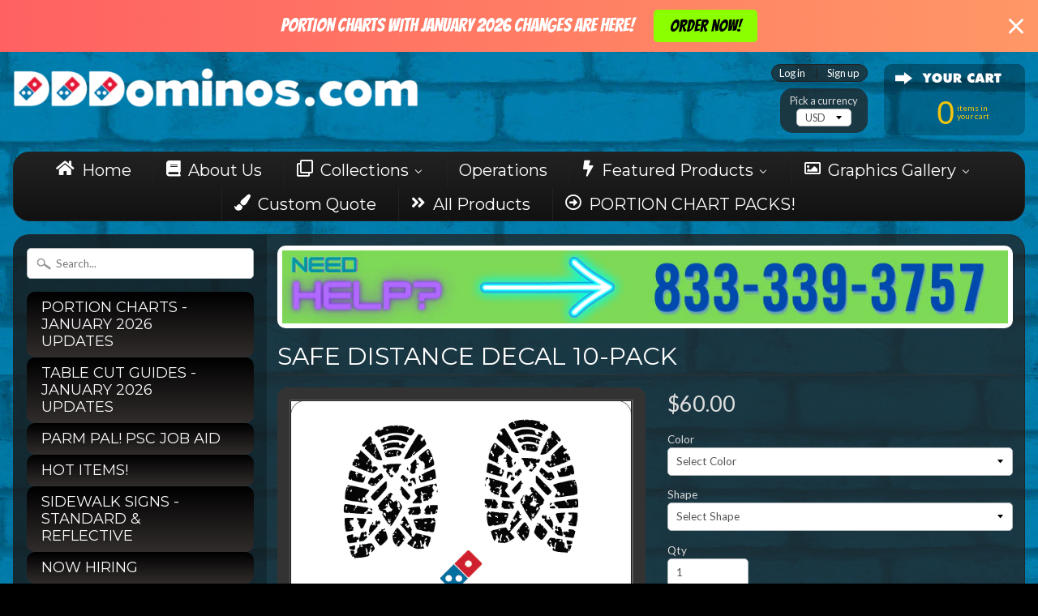

--- FILE ---
content_type: text/html; charset=utf-8
request_url: https://www.dddominos.com/products/safe-distance-decal-10-pack
body_size: 36298
content:
<!DOCTYPE html>
<!--[if IE 8]> <html class="no-js lt-ie9" lang="en" > <![endif]-->
<!--[if gt IE 8]><!--> <html class="no-js" lang="en" > <!--<![endif]-->
<head> 
<meta charset="utf-8" />
<meta http-equiv="X-UA-Compatible" content="IE=edge" />  

<meta name="viewport" content="width=device-width, initial-scale=1.0">


  
  
  <link href="//fonts.googleapis.com/css?family=Lato:400,700" rel="stylesheet" type="text/css" media="all" />


  
    
    
    <link href="//fonts.googleapis.com/css?family=Montserrat:400,700" rel="stylesheet" type="text/css" media="all" />
  

   
  
<link rel="shortcut icon" href="//www.dddominos.com/cdn/shop/t/2/assets/favicon.png?v=141478668713895919881468717490" />
<link rel="apple-touch-icon-precomposed" href="//www.dddominos.com/cdn/shop/t/2/assets/favicon-152.png?v=115991427465040139861468717490" />  


    <title>Safe Distance Decal 10-Pack | DDDomino&#39;s</title> 





	<meta name="description" content="Our popular safe distance decals, now easier than ever to order! Select your color, shape, and go! Each pack comes with 10 of the same color/shape decal." />



<link rel="canonical" href="https://www.dddominos.com/products/safe-distance-decal-10-pack" /> 


  <meta property="og:type" content="product">
  <meta property="og:title" content="Safe Distance Decal 10-Pack">
  
  <meta property="og:image" content="http://www.dddominos.com/cdn/shop/products/WhiteSquare_b0236695-f27e-419a-9a98-be0a463c7a20_grande.png?v=1585936362">
  <meta property="og:image:secure_url" content="https://www.dddominos.com/cdn/shop/products/WhiteSquare_b0236695-f27e-419a-9a98-be0a463c7a20_grande.png?v=1585936362">
  
  <meta property="og:image" content="http://www.dddominos.com/cdn/shop/products/BlueSquare_b41ed652-8a2d-4713-8440-b8fd6a158430_grande.png?v=1585936362">
  <meta property="og:image:secure_url" content="https://www.dddominos.com/cdn/shop/products/BlueSquare_b41ed652-8a2d-4713-8440-b8fd6a158430_grande.png?v=1585936362">
  
  <meta property="og:image" content="http://www.dddominos.com/cdn/shop/products/RedCircle_c655b258-9066-49cf-a096-4f301a42c497_grande.png?v=1585936362">
  <meta property="og:image:secure_url" content="https://www.dddominos.com/cdn/shop/products/RedCircle_c655b258-9066-49cf-a096-4f301a42c497_grande.png?v=1585936362">
  
  <meta property="og:price:amount" content="60.00">
  <meta property="og:price:currency" content="USD">


  <meta property="og:description" content="Our popular safe distance decals, now easier than ever to order! Select your color, shape, and go! Each pack comes with 10 of the same color/shape decal.">

  <meta property="og:url" content="https://www.dddominos.com/products/safe-distance-decal-10-pack">
  <meta property="og:site_name" content="DDDomino&#39;s">






  <meta name="twitter:card" content="product">
  <meta name="twitter:title" content="Safe Distance Decal 10-Pack">
  <meta name="twitter:description" content="Our popular safe distance decals, now easier than ever to order! Select your color, shape, and go!
Each pack comes with 10 of the same color/shape decal.">
  <meta name="twitter:image" content="https://www.dddominos.com/cdn/shop/products/WhiteSquare_b0236695-f27e-419a-9a98-be0a463c7a20_medium.png?v=1585936362">
  <meta name="twitter:image:width" content="240">
  <meta name="twitter:image:height" content="240">
  <meta name="twitter:label1" content="Price">
  
  <meta name="twitter:data1" content="$60.00 USD">
  
  <meta name="twitter:label2" content="Brand">
  <meta name="twitter:data2" content="DDDomino&#39;s">
  


<link href="//www.dddominos.com/cdn/shop/t/2/assets/styles.scss.css?v=71044420507984668691705605368" rel="stylesheet" type="text/css" media="all" />  

<script type="text/javascript" src="//ajax.googleapis.com/ajax/libs/jquery/1.12.0/jquery.min.js"></script>

<script src="//www.dddominos.com/cdn/shop/t/2/assets/shop.js?v=77978941595747070411468264476" type="text/javascript"></script> 



<script src="//www.dddominos.com/cdn/shopifycloud/storefront/assets/themes_support/option_selection-b017cd28.js" type="text/javascript"></script>

<!--[if lt IE 9]>
<script src="//html5shim.googlecode.com/svn/trunk/html5.js"></script>
<![endif]-->  
  
<script>window.performance && window.performance.mark && window.performance.mark('shopify.content_for_header.start');</script><meta id="shopify-digital-wallet" name="shopify-digital-wallet" content="/13809835/digital_wallets/dialog">
<meta name="shopify-checkout-api-token" content="1e907a7f23ab98ce556186e0aeddb5b2">
<link rel="alternate" type="application/json+oembed" href="https://www.dddominos.com/products/safe-distance-decal-10-pack.oembed">
<script async="async" src="/checkouts/internal/preloads.js?locale=en-US"></script>
<link rel="preconnect" href="https://shop.app" crossorigin="anonymous">
<script async="async" src="https://shop.app/checkouts/internal/preloads.js?locale=en-US&shop_id=13809835" crossorigin="anonymous"></script>
<script id="shopify-features" type="application/json">{"accessToken":"1e907a7f23ab98ce556186e0aeddb5b2","betas":["rich-media-storefront-analytics"],"domain":"www.dddominos.com","predictiveSearch":true,"shopId":13809835,"locale":"en"}</script>
<script>var Shopify = Shopify || {};
Shopify.shop = "dddominos.myshopify.com";
Shopify.locale = "en";
Shopify.currency = {"active":"USD","rate":"1.0"};
Shopify.country = "US";
Shopify.theme = {"name":"Sunrise","id":112507713,"schema_name":null,"schema_version":null,"theme_store_id":57,"role":"main"};
Shopify.theme.handle = "null";
Shopify.theme.style = {"id":null,"handle":null};
Shopify.cdnHost = "www.dddominos.com/cdn";
Shopify.routes = Shopify.routes || {};
Shopify.routes.root = "/";</script>
<script type="module">!function(o){(o.Shopify=o.Shopify||{}).modules=!0}(window);</script>
<script>!function(o){function n(){var o=[];function n(){o.push(Array.prototype.slice.apply(arguments))}return n.q=o,n}var t=o.Shopify=o.Shopify||{};t.loadFeatures=n(),t.autoloadFeatures=n()}(window);</script>
<script>
  window.ShopifyPay = window.ShopifyPay || {};
  window.ShopifyPay.apiHost = "shop.app\/pay";
  window.ShopifyPay.redirectState = null;
</script>
<script id="shop-js-analytics" type="application/json">{"pageType":"product"}</script>
<script defer="defer" async type="module" src="//www.dddominos.com/cdn/shopifycloud/shop-js/modules/v2/client.init-shop-cart-sync_C5BV16lS.en.esm.js"></script>
<script defer="defer" async type="module" src="//www.dddominos.com/cdn/shopifycloud/shop-js/modules/v2/chunk.common_CygWptCX.esm.js"></script>
<script type="module">
  await import("//www.dddominos.com/cdn/shopifycloud/shop-js/modules/v2/client.init-shop-cart-sync_C5BV16lS.en.esm.js");
await import("//www.dddominos.com/cdn/shopifycloud/shop-js/modules/v2/chunk.common_CygWptCX.esm.js");

  window.Shopify.SignInWithShop?.initShopCartSync?.({"fedCMEnabled":true,"windoidEnabled":true});

</script>
<script>
  window.Shopify = window.Shopify || {};
  if (!window.Shopify.featureAssets) window.Shopify.featureAssets = {};
  window.Shopify.featureAssets['shop-js'] = {"shop-cart-sync":["modules/v2/client.shop-cart-sync_ZFArdW7E.en.esm.js","modules/v2/chunk.common_CygWptCX.esm.js"],"init-fed-cm":["modules/v2/client.init-fed-cm_CmiC4vf6.en.esm.js","modules/v2/chunk.common_CygWptCX.esm.js"],"shop-button":["modules/v2/client.shop-button_tlx5R9nI.en.esm.js","modules/v2/chunk.common_CygWptCX.esm.js"],"shop-cash-offers":["modules/v2/client.shop-cash-offers_DOA2yAJr.en.esm.js","modules/v2/chunk.common_CygWptCX.esm.js","modules/v2/chunk.modal_D71HUcav.esm.js"],"init-windoid":["modules/v2/client.init-windoid_sURxWdc1.en.esm.js","modules/v2/chunk.common_CygWptCX.esm.js"],"shop-toast-manager":["modules/v2/client.shop-toast-manager_ClPi3nE9.en.esm.js","modules/v2/chunk.common_CygWptCX.esm.js"],"init-shop-email-lookup-coordinator":["modules/v2/client.init-shop-email-lookup-coordinator_B8hsDcYM.en.esm.js","modules/v2/chunk.common_CygWptCX.esm.js"],"init-shop-cart-sync":["modules/v2/client.init-shop-cart-sync_C5BV16lS.en.esm.js","modules/v2/chunk.common_CygWptCX.esm.js"],"avatar":["modules/v2/client.avatar_BTnouDA3.en.esm.js"],"pay-button":["modules/v2/client.pay-button_FdsNuTd3.en.esm.js","modules/v2/chunk.common_CygWptCX.esm.js"],"init-customer-accounts":["modules/v2/client.init-customer-accounts_DxDtT_ad.en.esm.js","modules/v2/client.shop-login-button_C5VAVYt1.en.esm.js","modules/v2/chunk.common_CygWptCX.esm.js","modules/v2/chunk.modal_D71HUcav.esm.js"],"init-shop-for-new-customer-accounts":["modules/v2/client.init-shop-for-new-customer-accounts_ChsxoAhi.en.esm.js","modules/v2/client.shop-login-button_C5VAVYt1.en.esm.js","modules/v2/chunk.common_CygWptCX.esm.js","modules/v2/chunk.modal_D71HUcav.esm.js"],"shop-login-button":["modules/v2/client.shop-login-button_C5VAVYt1.en.esm.js","modules/v2/chunk.common_CygWptCX.esm.js","modules/v2/chunk.modal_D71HUcav.esm.js"],"init-customer-accounts-sign-up":["modules/v2/client.init-customer-accounts-sign-up_CPSyQ0Tj.en.esm.js","modules/v2/client.shop-login-button_C5VAVYt1.en.esm.js","modules/v2/chunk.common_CygWptCX.esm.js","modules/v2/chunk.modal_D71HUcav.esm.js"],"shop-follow-button":["modules/v2/client.shop-follow-button_Cva4Ekp9.en.esm.js","modules/v2/chunk.common_CygWptCX.esm.js","modules/v2/chunk.modal_D71HUcav.esm.js"],"checkout-modal":["modules/v2/client.checkout-modal_BPM8l0SH.en.esm.js","modules/v2/chunk.common_CygWptCX.esm.js","modules/v2/chunk.modal_D71HUcav.esm.js"],"lead-capture":["modules/v2/client.lead-capture_Bi8yE_yS.en.esm.js","modules/v2/chunk.common_CygWptCX.esm.js","modules/v2/chunk.modal_D71HUcav.esm.js"],"shop-login":["modules/v2/client.shop-login_D6lNrXab.en.esm.js","modules/v2/chunk.common_CygWptCX.esm.js","modules/v2/chunk.modal_D71HUcav.esm.js"],"payment-terms":["modules/v2/client.payment-terms_CZxnsJam.en.esm.js","modules/v2/chunk.common_CygWptCX.esm.js","modules/v2/chunk.modal_D71HUcav.esm.js"]};
</script>
<script>(function() {
  var isLoaded = false;
  function asyncLoad() {
    if (isLoaded) return;
    isLoaded = true;
    var urls = ["https:\/\/cdn.productcustomizer.com\/storefront\/production-product-customizer-v2.js?shop=dddominos.myshopify.com","\/\/www.powr.io\/powr.js?powr-token=dddominos.myshopify.com\u0026external-type=shopify\u0026shop=dddominos.myshopify.com","https:\/\/cdn.hextom.com\/js\/eventpromotionbar.js?shop=dddominos.myshopify.com","https:\/\/cdn.hextom.com\/js\/quickannouncementbar.js?shop=dddominos.myshopify.com","https:\/\/cdn.hextom.com\/js\/emailcollectionbar.js?shop=dddominos.myshopify.com"];
    for (var i = 0; i < urls.length; i++) {
      var s = document.createElement('script');
      s.type = 'text/javascript';
      s.async = true;
      s.src = urls[i];
      var x = document.getElementsByTagName('script')[0];
      x.parentNode.insertBefore(s, x);
    }
  };
  if(window.attachEvent) {
    window.attachEvent('onload', asyncLoad);
  } else {
    window.addEventListener('load', asyncLoad, false);
  }
})();</script>
<script id="__st">var __st={"a":13809835,"offset":-28800,"reqid":"13114e8b-009e-4472-84ef-c553c80698cc-1768688408","pageurl":"www.dddominos.com\/products\/safe-distance-decal-10-pack","u":"2ae3c3b37ce5","p":"product","rtyp":"product","rid":4851617038474};</script>
<script>window.ShopifyPaypalV4VisibilityTracking = true;</script>
<script id="captcha-bootstrap">!function(){'use strict';const t='contact',e='account',n='new_comment',o=[[t,t],['blogs',n],['comments',n],[t,'customer']],c=[[e,'customer_login'],[e,'guest_login'],[e,'recover_customer_password'],[e,'create_customer']],r=t=>t.map((([t,e])=>`form[action*='/${t}']:not([data-nocaptcha='true']) input[name='form_type'][value='${e}']`)).join(','),a=t=>()=>t?[...document.querySelectorAll(t)].map((t=>t.form)):[];function s(){const t=[...o],e=r(t);return a(e)}const i='password',u='form_key',d=['recaptcha-v3-token','g-recaptcha-response','h-captcha-response',i],f=()=>{try{return window.sessionStorage}catch{return}},m='__shopify_v',_=t=>t.elements[u];function p(t,e,n=!1){try{const o=window.sessionStorage,c=JSON.parse(o.getItem(e)),{data:r}=function(t){const{data:e,action:n}=t;return t[m]||n?{data:e,action:n}:{data:t,action:n}}(c);for(const[e,n]of Object.entries(r))t.elements[e]&&(t.elements[e].value=n);n&&o.removeItem(e)}catch(o){console.error('form repopulation failed',{error:o})}}const l='form_type',E='cptcha';function T(t){t.dataset[E]=!0}const w=window,h=w.document,L='Shopify',v='ce_forms',y='captcha';let A=!1;((t,e)=>{const n=(g='f06e6c50-85a8-45c8-87d0-21a2b65856fe',I='https://cdn.shopify.com/shopifycloud/storefront-forms-hcaptcha/ce_storefront_forms_captcha_hcaptcha.v1.5.2.iife.js',D={infoText:'Protected by hCaptcha',privacyText:'Privacy',termsText:'Terms'},(t,e,n)=>{const o=w[L][v],c=o.bindForm;if(c)return c(t,g,e,D).then(n);var r;o.q.push([[t,g,e,D],n]),r=I,A||(h.body.append(Object.assign(h.createElement('script'),{id:'captcha-provider',async:!0,src:r})),A=!0)});var g,I,D;w[L]=w[L]||{},w[L][v]=w[L][v]||{},w[L][v].q=[],w[L][y]=w[L][y]||{},w[L][y].protect=function(t,e){n(t,void 0,e),T(t)},Object.freeze(w[L][y]),function(t,e,n,w,h,L){const[v,y,A,g]=function(t,e,n){const i=e?o:[],u=t?c:[],d=[...i,...u],f=r(d),m=r(i),_=r(d.filter((([t,e])=>n.includes(e))));return[a(f),a(m),a(_),s()]}(w,h,L),I=t=>{const e=t.target;return e instanceof HTMLFormElement?e:e&&e.form},D=t=>v().includes(t);t.addEventListener('submit',(t=>{const e=I(t);if(!e)return;const n=D(e)&&!e.dataset.hcaptchaBound&&!e.dataset.recaptchaBound,o=_(e),c=g().includes(e)&&(!o||!o.value);(n||c)&&t.preventDefault(),c&&!n&&(function(t){try{if(!f())return;!function(t){const e=f();if(!e)return;const n=_(t);if(!n)return;const o=n.value;o&&e.removeItem(o)}(t);const e=Array.from(Array(32),(()=>Math.random().toString(36)[2])).join('');!function(t,e){_(t)||t.append(Object.assign(document.createElement('input'),{type:'hidden',name:u})),t.elements[u].value=e}(t,e),function(t,e){const n=f();if(!n)return;const o=[...t.querySelectorAll(`input[type='${i}']`)].map((({name:t})=>t)),c=[...d,...o],r={};for(const[a,s]of new FormData(t).entries())c.includes(a)||(r[a]=s);n.setItem(e,JSON.stringify({[m]:1,action:t.action,data:r}))}(t,e)}catch(e){console.error('failed to persist form',e)}}(e),e.submit())}));const S=(t,e)=>{t&&!t.dataset[E]&&(n(t,e.some((e=>e===t))),T(t))};for(const o of['focusin','change'])t.addEventListener(o,(t=>{const e=I(t);D(e)&&S(e,y())}));const B=e.get('form_key'),M=e.get(l),P=B&&M;t.addEventListener('DOMContentLoaded',(()=>{const t=y();if(P)for(const e of t)e.elements[l].value===M&&p(e,B);[...new Set([...A(),...v().filter((t=>'true'===t.dataset.shopifyCaptcha))])].forEach((e=>S(e,t)))}))}(h,new URLSearchParams(w.location.search),n,t,e,['guest_login'])})(!0,!0)}();</script>
<script integrity="sha256-4kQ18oKyAcykRKYeNunJcIwy7WH5gtpwJnB7kiuLZ1E=" data-source-attribution="shopify.loadfeatures" defer="defer" src="//www.dddominos.com/cdn/shopifycloud/storefront/assets/storefront/load_feature-a0a9edcb.js" crossorigin="anonymous"></script>
<script crossorigin="anonymous" defer="defer" src="//www.dddominos.com/cdn/shopifycloud/storefront/assets/shopify_pay/storefront-65b4c6d7.js?v=20250812"></script>
<script data-source-attribution="shopify.dynamic_checkout.dynamic.init">var Shopify=Shopify||{};Shopify.PaymentButton=Shopify.PaymentButton||{isStorefrontPortableWallets:!0,init:function(){window.Shopify.PaymentButton.init=function(){};var t=document.createElement("script");t.src="https://www.dddominos.com/cdn/shopifycloud/portable-wallets/latest/portable-wallets.en.js",t.type="module",document.head.appendChild(t)}};
</script>
<script data-source-attribution="shopify.dynamic_checkout.buyer_consent">
  function portableWalletsHideBuyerConsent(e){var t=document.getElementById("shopify-buyer-consent"),n=document.getElementById("shopify-subscription-policy-button");t&&n&&(t.classList.add("hidden"),t.setAttribute("aria-hidden","true"),n.removeEventListener("click",e))}function portableWalletsShowBuyerConsent(e){var t=document.getElementById("shopify-buyer-consent"),n=document.getElementById("shopify-subscription-policy-button");t&&n&&(t.classList.remove("hidden"),t.removeAttribute("aria-hidden"),n.addEventListener("click",e))}window.Shopify?.PaymentButton&&(window.Shopify.PaymentButton.hideBuyerConsent=portableWalletsHideBuyerConsent,window.Shopify.PaymentButton.showBuyerConsent=portableWalletsShowBuyerConsent);
</script>
<script data-source-attribution="shopify.dynamic_checkout.cart.bootstrap">document.addEventListener("DOMContentLoaded",(function(){function t(){return document.querySelector("shopify-accelerated-checkout-cart, shopify-accelerated-checkout")}if(t())Shopify.PaymentButton.init();else{new MutationObserver((function(e,n){t()&&(Shopify.PaymentButton.init(),n.disconnect())})).observe(document.body,{childList:!0,subtree:!0})}}));
</script>
<script id='scb4127' type='text/javascript' async='' src='https://www.dddominos.com/cdn/shopifycloud/privacy-banner/storefront-banner.js'></script><link id="shopify-accelerated-checkout-styles" rel="stylesheet" media="screen" href="https://www.dddominos.com/cdn/shopifycloud/portable-wallets/latest/accelerated-checkout-backwards-compat.css" crossorigin="anonymous">
<style id="shopify-accelerated-checkout-cart">
        #shopify-buyer-consent {
  margin-top: 1em;
  display: inline-block;
  width: 100%;
}

#shopify-buyer-consent.hidden {
  display: none;
}

#shopify-subscription-policy-button {
  background: none;
  border: none;
  padding: 0;
  text-decoration: underline;
  font-size: inherit;
  cursor: pointer;
}

#shopify-subscription-policy-button::before {
  box-shadow: none;
}

      </style>

<script>window.performance && window.performance.mark && window.performance.mark('shopify.content_for_header.end');</script>
  <link href="//www.dddominos.com/cdn/shop/t/2/assets/shopstorm-apps.scss.css?v=78195829596500560511623445106" rel="stylesheet" type="text/css" media="all" />
  
  <script async src="https://cdn.productcustomizer.com/storefront/production-product-customizer-v2.js?shop=dddominos.myshopify.com" type="text/javascript"></script>
<!-- BEGIN app block: shopify://apps/buddha-mega-menu-navigation/blocks/megamenu/dbb4ce56-bf86-4830-9b3d-16efbef51c6f -->
<script>
        var productImageAndPrice = [],
            collectionImages = [],
            articleImages = [],
            mmLivIcons = true,
            mmFlipClock = false,
            mmFixesUseJquery = false,
            mmNumMMI = 9,
            mmSchemaTranslation = {},
            mmMenuStrings =  {"menuStrings":{"default":{"Home":"Home","About Us":"About Us","Collections":"Collections","Portion Charts":"Portion Charts","Portion Chart Sign Pack":"Portion Chart Sign Pack","Portion Charts - 12 x 18 Sign Pack":"Portion Charts - 12 x 18 Sign Pack","24 x 18 Portion Chart Sign Pack":"24 x 18 Portion Chart Sign Pack","Carside Delivery":"Carside Delivery","Carside Delivery with QR Code":"Carside Delivery with QR Code","Roll Post - 12 x 18 - With QR Code":"Roll Post - 12 x 18 - With QR Code","Carside Delivery Sidewalk Sign":"Carside Delivery Sidewalk Sign","Banners":"Banners","Grand Opening - Banner":"Grand Opening - Banner","Estamos Contratando - Banner":"Estamos Contratando - Banner","Se Busca Empleado - Banner":"Se Busca Empleado - Banner","\"Now Hiring!\" Banner":"\"Now Hiring!\" Banner","\"Domino's\" Grand Opening!\" Banner":"\"Domino's\" Grand Opening!\" Banner","\"Open During Construction!\" Stacks Banner":"\"Open During Construction!\" Stacks Banner","Now Hiring  Banner":"Now Hiring  Banner","Business Cards":"Business Cards","Striped Business Card":"Striped Business Card","Black \"Domino's\" Custom Business Card!":"Black \"Domino's\" Custom Business Card!","Curve Left With Tile Custom Business Cards!":"Curve Left With Tile Custom Business Cards!","Red White & Blue Sidebar Custom Business Cards!":"Red White & Blue Sidebar Custom Business Cards!","Clear Graphics":"Clear Graphics","\"We Work Hard\" Graphic":"\"We Work Hard\" Graphic","\"Hand Tossed Fresh Dough\" Graphic":"\"Hand Tossed Fresh Dough\" Graphic","\"Please Do Not Feed The Employees\" Graphic":"\"Please Do Not Feed The Employees\" Graphic","\"Welcome To Oven Baked Goodness\" Graphic":"\"Welcome To Oven Baked Goodness\" Graphic","Counter Mats":"Counter Mats","\"Fill Your Pockets With Dough\" Now Hiring Drivers 11x17 Counter Mat Package":"\"Fill Your Pockets With Dough\" Now Hiring Drivers 11x17 Counter Mat Package","\"Now Hiring All Shifts\" 12 x 18 Counter Mat Package":"\"Now Hiring All Shifts\" 12 x 18 Counter Mat Package","\"Now Hiring Late Night Drivers\" 10 x 15 Counter Mat 4-Pack":"\"Now Hiring Late Night Drivers\" 10 x 15 Counter Mat 4-Pack","Custom Design":"Custom Design","Custom Banner Design":"Custom Banner Design","Custom Business Card Design":"Custom Business Card Design","Custom Flag":"Custom Flag","Custom Yard Sign Design":"Custom Yard Sign Design","Decals & Lettering":"Decals & Lettering","\"$9.99 Large 5-Topping Pizza Special\" Chalkboard Decal":"\"$9.99 Large 5-Topping Pizza Special\" Chalkboard Decal","\"Now Hiring\"  Chalkboard Decal Lettering":"\"Now Hiring\"  Chalkboard Decal Lettering","\"Manager's Special\" Decal Lettering":"\"Manager's Special\" Decal Lettering","Flags":"Flags","Now Hiring Flag - Blue":"Now Hiring Flag - Blue","Grand Opening Flag - Red":"Grand Opening Flag - Red","Now Hiring Drivers Flag - Red":"Now Hiring Drivers Flag - Red","Dominos.com Flag - Red":"Dominos.com Flag - Red","Operations":"Operations","Portion Chart Decal Packs":"Portion Chart Decal Packs","Small Communication Board":"Small Communication Board","Large Communication Board":"Large Communication Board","Signs":"Signs","LED Lighted Tile Sign":"LED Lighted Tile Sign","\"Now Open\" Pennant Banner Sign":"\"Now Open\" Pennant Banner Sign","\"Open For Lunch\" Yard Sign":"\"Open For Lunch\" Yard Sign","\"Order Online, We Deliver\" Yard Sign":"\"Order Online, We Deliver\" Yard Sign","Wobble Boards":"Wobble Boards","\"Now Hiring\" 2 x 3 Wobble Board!":"\"Now Hiring\" 2 x 3 Wobble Board!","\"Call Us, We Deliver\" Double Pizza 2 x 4 Wobble Board":"\"Call Us, We Deliver\" Double Pizza 2 x 4 Wobble Board","\"Fill Your Pockets With Dough\" Emoji 2 x 4 Wobble Board!":"\"Fill Your Pockets With Dough\" Emoji 2 x 4 Wobble Board!","\"Open For Lunch\" 2 x 4 Wobble Board":"\"Open For Lunch\" 2 x 4 Wobble Board","Window Graphics":"Window Graphics","\"Now Hiring General Managers\" Horizontal Window Cling":"\"Now Hiring General Managers\" Horizontal Window Cling","\"Coming Soon!\" Window Cling":"\"Coming Soon!\" Window Cling","\"Grand Opening!\" Balloons Window Cling":"\"Grand Opening!\" Balloons Window Cling","\"Now Hiring General Managers\" Vertical Window Cling":"\"Now Hiring General Managers\" Vertical Window Cling","Featured Products":"Featured Products","Now Hiring":"Now Hiring","Now Hiring Flag":"Now Hiring Flag","Now Hiring Banner":"Now Hiring Banner","Portion Chart - With Lazy Susan":"Portion Chart - With Lazy Susan","Portion Chart - 12\" x 18\" Sign Pack":"Portion Chart - 12\" x 18\" Sign Pack","24\" x 36\" - Portion Chart Sign Pack":"24\" x 36\" - Portion Chart Sign Pack","TABLE CUT GUIDES":"TABLE CUT GUIDES","Table Cut Guide - Magnet":"Table Cut Guide - Magnet","Table Cut Guide - Decal":"Table Cut Guide - Decal","Table Cut Guide - Coroplast":"Table Cut Guide - Coroplast","Carside Delivery Sidewalk Signs":"Carside Delivery Sidewalk Signs","Español":"Español","Ahora Contratando - Banner":"Ahora Contratando - Banner","REFLECTIVE SIGNS":"REFLECTIVE SIGNS","Reflective - Parking Lot Pole Signs - 7 x 10":"Reflective - Parking Lot Pole Signs - 7 x 10","Reflective - Parking Lot Pole Signs - 10 x 14":"Reflective - Parking Lot Pole Signs - 10 x 14","Reflective - Parking Lot Pole Signs - 12 x 18":"Reflective - Parking Lot Pole Signs - 12 x 18","Reflective - Roll Post Signs":"Reflective - Roll Post Signs","Graphics Gallery":"Graphics Gallery","Completed Work!":"Completed Work!","Request A Quote":"Request A Quote","How To Install Graphics":"How To Install Graphics","Custom Quote":"Custom Quote","All Products":"All Products","PORTION CHART PACKS!":"PORTION CHART PACKS!"}},"additional":{"default":{"Add to cart":"Add to cart","Sold out":"Sold out","JUST ADDED TO YOUR CART":"JUST ADDED TO YOUR CART","OUT OF STOCK":"OUT OF STOCK","View Cart":"View Cart","NEW":"NEW","SALE":"SALE","HOT":"HOT"}}} ,
            mmShopLocale = "en",
            mmShopLocaleCollectionsRoute = "/collections",
            mmSchemaDesignJSON = [{"action":"menu-select","value":"main-menu"},{"action":"design","setting":"font_size","value":"15px"},{"action":"design","setting":"link_hover_color","value":"#e88c33"},{"action":"design","setting":"vertical_font_size","value":"13px"},{"action":"design","setting":"vertical_link_hover_color","value":"#0da19a"},{"action":"design","setting":"vertical_link_color","value":"#ffffff"},{"action":"design","setting":"vertical_text_color","value":"#ffffff"},{"action":"design","setting":"text_color","value":"#222222"},{"action":"design","setting":"button_text_color","value":"#ffffff"},{"action":"design","setting":"button_text_hover_color","value":"#ffffff"},{"action":"design","setting":"background_color","value":"#ffffff"},{"action":"design","setting":"background_hover_color","value":"#f9f9f9"},{"action":"design","setting":"link_color","value":"#4e4e4e"},{"action":"design","setting":"button_background_color","value":"#0da19a"},{"action":"design","setting":"button_background_hover_color","value":"#0d8781"}],
            mmDomChangeSkipUl = "",
            buddhaMegaMenuShop = "dddominos.myshopify.com",
            mmWireframeCompression = "0",
            mmExtensionAssetUrl = "https://cdn.shopify.com/extensions/019abe06-4a3f-7763-88da-170e1b54169b/mega-menu-151/assets/";var bestSellersHTML = '';var newestProductsHTML = '';var buddhaLivIcons={"check-alt.svg":"<svg version=\"1.1\" xmlns=\"http:\/\/www.w3.org\/2000\/svg\" xmlns:xlink=\"http:\/\/www.w3.org\/1999\/xlink\" viewBox=\"0 0 60 60\" xml:space=\"preserve\" data-shift=\"y\" data-animoptions=\"{'duration':'1', 'repeat':'0', 'repeatDelay':'0.5'}\">\n\t<g class=\"lievo-main\">\n\t\t<g class=\"lievo-common\">\n\t\t\t<circle fill=\"#3EDC81\" transform=\"rotate(-90, 30, 30)\" stroke=\"#1EBC61\" stroke-width=\"2\" stroke-linecap=\"square\" stroke-miterlimit=\"10\" cx=\"30\" cy=\"30\" r=\"23\" data-animdata=\"\n\t\t\t\t{\n\t\t\t\t\t'steps':[\n\t\t\t\t\t\t{\n\t\t\t\t\t\t\t'duration':'0',\n\t\t\t\t\t\t\t'position':'0',\n\t\t\t\t\t\t\t'vars':{\n\t\t\t\t\t\t\t\t'scale':'0.001',\n\t\t\t\t\t\t\t\t'svgOrigin':'30 30'\n\t\t\t\t\t\t\t}\n\t\t\t\t\t\t},\n\t\t\t\t\t\t{\n\t\t\t\t\t\t\t'duration':'1',\n\t\t\t\t\t\t\t'position':'0.2',\n\t\t\t\t\t\t\t'vars':{\n\t\t\t\t\t\t\t\t'delay':'0.4',\n\t\t\t\t\t\t\t\t'scale':'1',\n\t\t\t\t\t\t\t\t'ease':'Back.easeOut'\n\t\t\t\t\t\t\t}\n\t\t\t\t\t\t}\n\t\t\t\t\t]\n\t\t\t\t}\n\t\t\t\"\/>\n\t\t\t<polyline class=\"lievo-altstroke lievo-solidbg\" fill=\"none\" stroke=\"#ffffff\" stroke-width=\"2\" stroke-linecap=\"square\" stroke-miterlimit=\"10\" points=\"20,29 28,37 42,23\" data-animdata=\"\n\t\t\t\t{\n\t\t\t\t\t'steps':[\n\t\t\t\t\t\t{\n\t\t\t\t\t\t\t'duration':'0',\n\t\t\t\t\t\t\t'position':'0',\n\t\t\t\t\t\t\t'vars':{\n\t\t\t\t\t\t\t\t'drawSVG':'0%',\n\t\t\t\t\t\t\t\t'ease':'none'\n\t\t\t\t\t\t\t}\n\t\t\t\t\t\t},\n\t\t\t\t\t\t{\n\t\t\t\t\t\t\t'duration':'1',\n\t\t\t\t\t\t\t'position':'1.5',\n\t\t\t\t\t\t\t'vars':{\n\t\t\t\t\t\t\t\t'drawSVG':'100%',\n\t\t\t\t\t\t\t\t'ease':'Power1.easeIn'\n\t\t\t\t\t\t\t}\n\t\t\t\t\t\t}\n\t\t\t\t\t]\n\t\t\t\t}\n\t\t\t\"\/>\n\t\t<\/g>\n\t<\/g>\n<\/svg>","bell.svg":"<svg version=\"1.1\" xmlns=\"http:\/\/www.w3.org\/2000\/svg\" xmlns:xlink=\"http:\/\/www.w3.org\/1999\/xlink\" viewBox=\"0 0 60 60\" xml:space=\"preserve\" data-animoptions=\"{'duration':'0.25', 'repeat':'4', 'repeatDelay':'0'}\">\n\t<g class=\"lievo-main\">\n\t\t<g class=\"lievo-filledicon lievo-lineicon\">\n\t\t\t<path class=\"lievo-altstroke lievo-savelinecap\" fill=\"#F9BF3B\" stroke=\"#F1892D\" stroke-width=\"2\" stroke-linecap=\"butt\" stroke-miterlimit=\"10\" d=\"M36.5,45c0,3.31-2.91,6-6.5,6c-3.59,0-6.5-2.69-6.5-6\" data-animdata=\"\n\t\t\t\t{\n\t\t\t\t\t'steps':[\n\t\t\t\t\t\t{\n\t\t\t\t\t\t\t'duration':'1',\n\t\t\t\t\t\t\t'vars':{\n\t\t\t\t\t\t\t\t'rotation':'14',\n\t\t\t\t\t\t\t\t'svgOrigin':'30 11',\n\t\t\t\t\t\t\t\t'ease':'none'\n\t\t\t\t\t\t\t},\n\t\t\t\t\t\t\t'position':'0.5'\n\t\t\t\t\t\t},\n\t\t\t\t\t\t{\n\t\t\t\t\t\t\t'duration':'1.5',\n\t\t\t\t\t\t\t'vars':{\n\t\t\t\t\t\t\t\t'rotation':'-20',\n\t\t\t\t\t\t\t\t'svgOrigin':'30 11',\n\t\t\t\t\t\t\t\t'ease':'none'\n\t\t\t\t\t\t\t}\n\t\t\t\t\t\t},\n\t\t\t\t\t\t{\n\t\t\t\t\t\t\t'duration':'1',\n\t\t\t\t\t\t\t'vars':{\n\t\t\t\t\t\t\t\t'rotation':'0',\n\t\t\t\t\t\t\t\t'svgOrigin':'30 11',\n\t\t\t\t\t\t\t\t'ease':'none'\n\t\t\t\t\t\t\t}\n\t\t\t\t\t\t}\n\t\t\t\t\t]\n\t\t\t\t}\n\t\t\t\"\/>\n\t\t<\/g>\n\n\t\t<g class=\"lievo-solidicon\">\n\t\t\t<path fill=\"#34495E\" stroke=\"#34495E\" stroke-width=\"2\" stroke-linecap=\"square\" stroke-miterlimit=\"10\" d=\"M30,48h-5.62c1.12,1.79,3.22,3,5.62,3c2.4,0,4.5-1.21,5.62-3H30z\" data-animdata=\"\n\t\t\t\t{\n\t\t\t\t\t'steps':[\n\t\t\t\t\t\t{\n\t\t\t\t\t\t\t'duration':'1',\n\t\t\t\t\t\t\t'vars':{\n\t\t\t\t\t\t\t\t'rotation':'14',\n\t\t\t\t\t\t\t\t'svgOrigin':'30 11',\n\t\t\t\t\t\t\t\t'ease':'none'\n\t\t\t\t\t\t\t},\n\t\t\t\t\t\t\t'position':'0.5'\n\t\t\t\t\t\t},\n\t\t\t\t\t\t{\n\t\t\t\t\t\t\t'duration':'1.5',\n\t\t\t\t\t\t\t'vars':{\n\t\t\t\t\t\t\t\t'rotation':'-20',\n\t\t\t\t\t\t\t\t'svgOrigin':'30 11',\n\t\t\t\t\t\t\t\t'ease':'none'\n\t\t\t\t\t\t\t}\n\t\t\t\t\t\t},\n\t\t\t\t\t\t{\n\t\t\t\t\t\t\t'duration':'1',\n\t\t\t\t\t\t\t'vars':{\n\t\t\t\t\t\t\t\t'rotation':'0',\n\t\t\t\t\t\t\t\t'svgOrigin':'30 11',\n\t\t\t\t\t\t\t\t'ease':'none'\n\t\t\t\t\t\t\t}\n\t\t\t\t\t\t}\n\t\t\t\t\t]\n\t\t\t\t}\n\t\t\t\"\/>\n\t\t<\/g>\n\n\t\t<g class=\"lievo-common\">\n\t\t\t<g data-animdata=\"\n\t\t\t\t{\n\t\t\t\t\t'steps':[\n\t\t\t\t\t\t{\n\t\t\t\t\t\t\t'duration':'1',\n\t\t\t\t\t\t\t'vars':{\n\t\t\t\t\t\t\t\t'rotation':'12',\n\t\t\t\t\t\t\t\t'svgOrigin':'30 11',\n\t\t\t\t\t\t\t\t'ease':'none'\n\t\t\t\t\t\t\t},\n\t\t\t\t\t\t\t'position':'0'\n\t\t\t\t\t\t},\n\t\t\t\t\t\t{\n\t\t\t\t\t\t\t'duration':'2',\n\t\t\t\t\t\t\t'vars':{\n\t\t\t\t\t\t\t\t'rotation':'-12',\n\t\t\t\t\t\t\t\t'svgOrigin':'30 11',\n\t\t\t\t\t\t\t\t'ease':'none'\n\t\t\t\t\t\t\t}\n\t\t\t\t\t\t},\n\t\t\t\t\t\t{\n\t\t\t\t\t\t\t'duration':'1',\n\t\t\t\t\t\t\t'vars':{\n\t\t\t\t\t\t\t\t'rotation':'0',\n\t\t\t\t\t\t\t\t'svgOrigin':'30 11',\n\t\t\t\t\t\t\t\t'ease':'none'\n\t\t\t\t\t\t\t}\n\t\t\t\t\t\t}\n\t\t\t\t\t]\n\t\t\t\t}\n\t\t\t\">\n\t\t\t\t<circle fill=\"none\" stroke=\"#F39C12\" stroke-width=\"2\" stroke-linecap=\"square\" stroke-miterlimit=\"10\" cx=\"30\" cy=\"11\" r=\"2\"\/>\n\t\t\t\t<path fill=\"#FFCF4B\" stroke=\"#F39C12\" stroke-width=\"2\" stroke-linecap=\"square\" stroke-miterlimit=\"10\" d=\"M30,45H11l0,0c10,0,1-32,19-32s9,32,19,32l0,0H30z\"\/>\n\t\t\t<\/g>\n\t\t<\/g>\n\t<\/g>\n<\/svg>","car.svg":"<svg version=\"1.1\" xmlns=\"http:\/\/www.w3.org\/2000\/svg\" xmlns:xlink=\"http:\/\/www.w3.org\/1999\/xlink\" viewBox=\"0 0 60 60\" xml:space=\"preserve\" data-animoptions=\"{'duration':'2', 'repeat':'0', 'repeatDelay':'0.7'}\">\n\t<g class=\"lievo-main\">\n\t\t<g class=\"lievo-common\">\n\t\t\t<path class=\"lievo-donotdraw lievo-likestroke\" opacity=\"0\" fill=\"#34495E\" d=\"M10.67,36.82c0.02-0.05,0.03-0.11,0.03-0.17c0-0.3-0.22-0.55-0.5-0.55c-0.13,0-0.25,0.06-0.34,0.15c-0.1-0.09-0.24-0.15-0.41-0.15c-0.3,0-0.55,0.2-0.55,0.45c0,0.13,0.07,0.24,0.17,0.32C9.03,36.94,9,37.02,9,37.1c0,0.26,0.23,0.47,0.51,0.49C9.53,37.82,9.72,38,9.95,38c0.21,0,0.37-0.14,0.43-0.33c0.06,0.02,0.11,0.03,0.17,0.03c0.3,0,0.55-0.2,0.55-0.45C11.1,37.04,10.91,36.87,10.67,36.82z\" data-animdata=\"\n\t\t\t\t{\n\t\t\t\t\t'steps':[\n\t\t\t\t\t\t{\n\t\t\t\t\t\t\t'duration':'0',\n\t\t\t\t\t\t\t'position':'0.1',\n\t\t\t\t\t\t\t'vars':{\n\t\t\t\t\t\t\t\t'opacity':'1'\n\t\t\t\t\t\t\t}\n\t\t\t\t\t\t},\n\t\t\t\t\t\t{\n\t\t\t\t\t\t\t'duration':'1',\n\t\t\t\t\t\t\t'vars':{\n\t\t\t\t\t\t\t\t'scale':'10',\n\t\t\t\t\t\t\t\t'opacity':'0',\n\t\t\t\t\t\t\t\t'transformOrigin':'center center'\n\t\t\t\t\t\t\t}\n\t\t\t\t\t\t},\n\t\t\t\t\t\t{\n\t\t\t\t\t\t\t'duration':'0',\n\t\t\t\t\t\t\t'vars':{\n\t\t\t\t\t\t\t\t'scale':'1'\n\t\t\t\t\t\t\t}\n\t\t\t\t\t\t}\n\t\t\t\t\t]\n\t\t\t\t}\n\t\t\t\"\/>\n\t\t\t<path class=\"lievo-donotdraw lievo-likestroke\" opacity=\"0\" fill=\"#34495E\" d=\"M30.67,36.82c0.02-0.05,0.03-0.11,0.03-0.17c0-0.3-0.22-0.55-0.5-0.55c-0.13,0-0.25,0.06-0.34,0.15c-0.1-0.09-0.24-0.15-0.41-0.15c-0.3,0-0.55,0.2-0.55,0.45c0,0.13,0.07,0.24,0.17,0.32C29.03,36.94,29,37.02,29,37.1c0,0.26,0.23,0.47,0.51,0.49c0.02,0.23,0.21,0.41,0.44,0.41c0.21,0,0.37-0.14,0.43-0.33c0.06,0.02,0.11,0.03,0.17,0.03c0.3,0,0.55-0.2,0.55-0.45C31.1,37.04,30.91,36.87,30.67,36.82z\" data-animdata=\"\n\t\t\t\t{\n\t\t\t\t\t'steps':[\n\t\t\t\t\t\t{\n\t\t\t\t\t\t\t'duration':'0',\n\t\t\t\t\t\t\t'position':'0.6',\n\t\t\t\t\t\t\t'vars':{\n\t\t\t\t\t\t\t\t'opacity':'1'\n\t\t\t\t\t\t\t}\n\t\t\t\t\t\t},\n\t\t\t\t\t\t{\n\t\t\t\t\t\t\t'duration':'1',\n\t\t\t\t\t\t\t'vars':{\n\t\t\t\t\t\t\t\t'scale':'10',\n\t\t\t\t\t\t\t\t'opacity':'0',\n\t\t\t\t\t\t\t\t'transformOrigin':'center center'\n\t\t\t\t\t\t\t}\n\t\t\t\t\t\t},\n\t\t\t\t\t\t{\n\t\t\t\t\t\t\t'duration':'0',\n\t\t\t\t\t\t\t'vars':{\n\t\t\t\t\t\t\t\t'scale':'1'\n\t\t\t\t\t\t\t}\n\t\t\t\t\t\t}\n\t\t\t\t\t]\n\t\t\t\t}\n\t\t\t\"\/>\n\t\t\t<path class=\"lievo-donotdraw lievo-likestroke\" opacity=\"0\" fill=\"#34495E\" d=\"M50.67,36.82c0.02-0.05,0.03-0.11,0.03-0.17c0-0.3-0.22-0.55-0.5-0.55c-0.13,0-0.25,0.06-0.34,0.15c-0.1-0.09-0.24-0.15-0.41-0.15c-0.3,0-0.55,0.2-0.55,0.45c0,0.13,0.07,0.24,0.17,0.32C49.03,36.94,49,37.02,49,37.1c0,0.26,0.23,0.47,0.51,0.49c0.02,0.23,0.21,0.41,0.44,0.41c0.21,0,0.37-0.14,0.43-0.33c0.06,0.02,0.11,0.03,0.17,0.03c0.3,0,0.55-0.2,0.55-0.45C51.1,37.04,50.91,36.87,50.67,36.82z\" data-animdata=\"\n\t\t\t\t{\n\t\t\t\t\t'steps':[\n\t\t\t\t\t\t{\n\t\t\t\t\t\t\t'duration':'0',\n\t\t\t\t\t\t\t'position':'1.2',\n\t\t\t\t\t\t\t'vars':{\n\t\t\t\t\t\t\t\t'opacity':'1'\n\t\t\t\t\t\t\t}\n\t\t\t\t\t\t},\n\t\t\t\t\t\t{\n\t\t\t\t\t\t\t'duration':'1',\n\t\t\t\t\t\t\t'vars':{\n\t\t\t\t\t\t\t\t'scale':'10',\n\t\t\t\t\t\t\t\t'opacity':'0',\n\t\t\t\t\t\t\t\t'transformOrigin':'center center'\n\t\t\t\t\t\t\t}\n\t\t\t\t\t\t},\n\t\t\t\t\t\t{\n\t\t\t\t\t\t\t'duration':'0',\n\t\t\t\t\t\t\t'vars':{\n\t\t\t\t\t\t\t\t'scale':'1'\n\t\t\t\t\t\t\t}\n\t\t\t\t\t\t}\n\t\t\t\t\t]\n\t\t\t\t}\n\t\t\t\"\/>\n\t\t<\/g>\n\t\t<g class=\"lievo-lineicon lievo-filledicon\">\n\t\t\t<g data-animdata=\"\n\t\t\t\t{\n\t\t\t\t\t'steps':[\n\t\t\t\t\t\t{\n\t\t\t\t\t\t\t'duration':'3',\n\t\t\t\t\t\t\t'position':'0',\n\t\t\t\t\t\t\t'vars':{\n\t\t\t\t\t\t\t\t'x':'+=70',\n\t\t\t\t\t\t\t\t'ease':'Power1.easeOut'\n\t\t\t\t\t\t\t}\n\t\t\t\t\t\t},\n\t\t\t\t\t\t{\n\t\t\t\t\t\t\t'duration':'0',\n\t\t\t\t\t\t\t'vars':{\n\t\t\t\t\t\t\t\t'opacity':'0'\n\t\t\t\t\t\t\t}\n\t\t\t\t\t\t},\n\t\t\t\t\t\t{\n\t\t\t\t\t\t\t'duration':'0',\n\t\t\t\t\t\t\t'vars':{\n\t\t\t\t\t\t\t\t'x':'-=140'\n\t\t\t\t\t\t\t}\n\t\t\t\t\t\t},\n\t\t\t\t\t\t{\n\t\t\t\t\t\t\t'duration':'0',\n\t\t\t\t\t\t\t'vars':{\n\t\t\t\t\t\t\t\t'opacity':'1'\n\t\t\t\t\t\t\t}\n\t\t\t\t\t\t},\n\t\t\t\t\t\t{\n\t\t\t\t\t\t\t'duration':'2',\n\t\t\t\t\t\t\t'position':'+=0.5',\n\t\t\t\t\t\t\t'vars':{\n\t\t\t\t\t\t\t\t'x':'0',\n\t\t\t\t\t\t\t\t'ease':'Power3.easeOut'\n\t\t\t\t\t\t\t}\n\t\t\t\t\t\t}\n\t\t\t\t\t]\n\t\t\t\t}\n\t\t\t\">\n\t\t\t\t<g data-animdata=\"\n\t\t\t\t\t{\n\t\t\t\t\t\t'steps':[\n\t\t\t\t\t\t\t{\n\t\t\t\t\t\t\t\t'duration':'0.5',\n\t\t\t\t\t\t\t\t'position':'0',\n\t\t\t\t\t\t\t\t'vars':{\n\t\t\t\t\t\t\t\t\t'rotation':'-=5',\n\t\t\t\t\t\t\t\t\t'svgOrigin':'16 43'\n\t\t\t\t\t\t\t\t}\n\t\t\t\t\t\t\t},\n\t\t\t\t\t\t\t{\n\t\t\t\t\t\t\t\t'duration':'0',\n\t\t\t\t\t\t\t\t'position':'3',\n\t\t\t\t\t\t\t\t'vars':{\n\t\t\t\t\t\t\t\t\t'rotation':'0'\n\t\t\t\t\t\t\t\t}\n\t\t\t\t\t\t\t},\n\t\t\t\t\t\t\t{\n\t\t\t\t\t\t\t\t'duration':'1',\n\t\t\t\t\t\t\t\t'position':'3.5',\n\t\t\t\t\t\t\t\t'vars':{\n\t\t\t\t\t\t\t\t\t'rotation':'+=5',\n\t\t\t\t\t\t\t\t\t'svgOrigin':'44 43'\n\t\t\t\t\t\t\t\t}\n\t\t\t\t\t\t\t},\n\t\t\t\t\t\t\t{\n\t\t\t\t\t\t\t\t'duration':'1',\n\t\t\t\t\t\t\t\t'vars':{\n\t\t\t\t\t\t\t\t\t'rotation':'0'\n\t\t\t\t\t\t\t\t}\n\t\t\t\t\t\t\t}\n\t\t\t\t\t\t]\n\t\t\t\t\t}\n\t\t\t\t\">\n\t\t\t\t\t<path class=\"lievo-savelinecap lievo-altstroke\" fill=\"none\" stroke=\"#0057A0\" stroke-width=\"2\" stroke-miterlimit=\"10\" d=\"M13,27l3.55-7.11C16.8,19.4,17.45,19,18,19h16c0.55,0,1.27,0.36,1.6,0.8L41,27\"\/>\n\t\t\t\t\t<line class=\"lievo-savelinecap lievo-altstroke\" fill=\"none\" stroke=\"#0057A0\" stroke-width=\"2\" stroke-miterlimit=\"10\" x1=\"25\" y1=\"19\" x2=\"25\" y2=\"27\"\/>\n\t\t\t\t\t<line fill=\"none\" stroke=\"#0057A0\" stroke-width=\"2\" stroke-linecap=\"square\" stroke-miterlimit=\"10\" x1=\"7\" y1=\"37\" x2=\"6\" y2=\"37\"\/>\n\t\t\t\t\t<path fill=\"#0287D0\" stroke=\"#0057A0\" stroke-width=\"2\" stroke-linecap=\"square\" stroke-miterlimit=\"10\" d=\"M51.03,28.67L41,27H13l-4.1,1.37C7.85,28.72,7,29.9,7,31v6h5c0-2.21,1.79-4,4-4s4,1.79,4,4h20c0-2.21,1.79-4,4-4s4,1.79,4,4h4c0.55,0,1-0.45,1-1v-5C53,29.9,52.12,28.85,51.03,28.67z\"\/>\n\t\t\t\t\t<circle fill=\"none\" stroke=\"#2C3E50\" stroke-width=\"2\" stroke-linecap=\"square\" stroke-miterlimit=\"10\" cx=\"16\" cy=\"37\" r=\"4\"\/>\n\t\t\t\t\t<circle fill=\"none\" stroke=\"#2C3E50\" stroke-width=\"2\" stroke-linecap=\"square\" stroke-miterlimit=\"10\" cx=\"44\" cy=\"37\" r=\"4\"\/>\n\t\t\t\t<\/g>\n\t\t\t<\/g>\n\t\t<\/g>\n\n\t\t<g class=\"lievo-solidicon\">\n\t\t\t<g data-animdata=\"\n\t\t\t\t{\n\t\t\t\t\t'steps':[\n\t\t\t\t\t\t{\n\t\t\t\t\t\t\t'duration':'3',\n\t\t\t\t\t\t\t'position':'0',\n\t\t\t\t\t\t\t'vars':{\n\t\t\t\t\t\t\t\t'x':'+=70',\n\t\t\t\t\t\t\t\t'ease':'Power1.easeOut'\n\t\t\t\t\t\t\t}\n\t\t\t\t\t\t},\n\t\t\t\t\t\t{\n\t\t\t\t\t\t\t'duration':'0',\n\t\t\t\t\t\t\t'vars':{\n\t\t\t\t\t\t\t\t'opacity':'0'\n\t\t\t\t\t\t\t}\n\t\t\t\t\t\t},\n\t\t\t\t\t\t{\n\t\t\t\t\t\t\t'duration':'0',\n\t\t\t\t\t\t\t'vars':{\n\t\t\t\t\t\t\t\t'x':'-=140'\n\t\t\t\t\t\t\t}\n\t\t\t\t\t\t},\n\t\t\t\t\t\t{\n\t\t\t\t\t\t\t'duration':'0',\n\t\t\t\t\t\t\t'vars':{\n\t\t\t\t\t\t\t\t'opacity':'1'\n\t\t\t\t\t\t\t}\n\t\t\t\t\t\t},\n\t\t\t\t\t\t{\n\t\t\t\t\t\t\t'duration':'2',\n\t\t\t\t\t\t\t'position':'+=0.5',\n\t\t\t\t\t\t\t'vars':{\n\t\t\t\t\t\t\t\t'x':'0',\n\t\t\t\t\t\t\t\t'ease':'Power3.easeOut'\n\t\t\t\t\t\t\t}\n\t\t\t\t\t\t}\n\t\t\t\t\t]\n\t\t\t\t}\n\t\t\t\">\n\t\t\t\t<g data-animdata=\"\n\t\t\t\t\t{\n\t\t\t\t\t\t'steps':[\n\t\t\t\t\t\t\t{\n\t\t\t\t\t\t\t\t'duration':'0.5',\n\t\t\t\t\t\t\t\t'position':'0',\n\t\t\t\t\t\t\t\t'vars':{\n\t\t\t\t\t\t\t\t\t'rotation':'-=5',\n\t\t\t\t\t\t\t\t\t'svgOrigin':'16 43'\n\t\t\t\t\t\t\t\t}\n\t\t\t\t\t\t\t},\n\t\t\t\t\t\t\t{\n\t\t\t\t\t\t\t\t'duration':'0',\n\t\t\t\t\t\t\t\t'position':'3',\n\t\t\t\t\t\t\t\t'vars':{\n\t\t\t\t\t\t\t\t\t'rotation':'0'\n\t\t\t\t\t\t\t\t}\n\t\t\t\t\t\t\t},\n\t\t\t\t\t\t\t{\n\t\t\t\t\t\t\t\t'duration':'1',\n\t\t\t\t\t\t\t\t'position':'3.5',\n\t\t\t\t\t\t\t\t'vars':{\n\t\t\t\t\t\t\t\t\t'rotation':'+=5',\n\t\t\t\t\t\t\t\t\t'svgOrigin':'44 43'\n\t\t\t\t\t\t\t\t}\n\t\t\t\t\t\t\t},\n\t\t\t\t\t\t\t{\n\t\t\t\t\t\t\t\t'duration':'1',\n\t\t\t\t\t\t\t\t'vars':{\n\t\t\t\t\t\t\t\t\t'rotation':'0'\n\t\t\t\t\t\t\t\t}\n\t\t\t\t\t\t\t}\n\t\t\t\t\t\t]\n\t\t\t\t\t}\n\t\t\t\t\">\n\t\t\t\t\t<path class=\"lievo-savelinecap\" fill=\"none\" stroke=\"#34495E\" stroke-width=\"2\" stroke-miterlimit=\"10\" d=\"M13,27l3.55-7.11C16.8,19.4,17.45,19,18,19h16c0.55,0,1.27,0.36,1.6,0.8L41,27\"\/>\n\t\t\t\t\t<line class=\"lievo-savelinecap\" fill=\"none\" stroke=\"#34495E\" stroke-width=\"2\" stroke-miterlimit=\"10\" x1=\"25\" y1=\"19\" x2=\"25\" y2=\"27\"\/>\n\t\t\t\t\t<line fill=\"none\" stroke=\"#34495E\" stroke-width=\"2\" stroke-linecap=\"square\" stroke-miterlimit=\"10\" x1=\"7\" y1=\"37\" x2=\"6\" y2=\"37\"\/>\n\t\t\t\t\t<path fill=\"#34495E\" stroke=\"#34495E\" stroke-width=\"2\" stroke-linecap=\"square\" stroke-miterlimit=\"10\" d=\"M51.03,28.67L41,27H13l-4.1,1.37C7.85,28.72,7,29.9,7,31v6h45c0.55,0,1-0.45,1-1v-5C53,29.9,52.12,28.85,51.03,28.67z\"\/>\n\t\t\t\t\t<circle fill=\"#34495E\" stroke=\"#34495E\" stroke-width=\"2\" stroke-linecap=\"square\" stroke-miterlimit=\"10\" cx=\"16\" cy=\"37\" r=\"3.5\"\/>\n\t\t\t\t\t<circle class=\"lievo-solidbg lievo-donotdraw\" fill=\"none\" stroke=\"#FFFFFF\" stroke-linecap=\"square\" stroke-miterlimit=\"10\" cx=\"16\" cy=\"37\" r=\"5\"\/>\n\t\t\t\t\t<circle fill=\"#34495E\" stroke=\"#34495E\" stroke-width=\"2\" stroke-linecap=\"square\" stroke-miterlimit=\"10\" cx=\"44\" cy=\"37\" r=\"4\"\/>\n\t\t\t\t\t<circle class=\"lievo-solidbg lievo-donotdraw\" fill=\"none\" stroke=\"#FFFFFF\" stroke-linecap=\"square\" stroke-miterlimit=\"10\" cx=\"44\" cy=\"37\" r=\"5\"\/>\n\t\t\t\t<\/g>\n\t\t\t<\/g>\n\t\t<\/g>\n\t<\/g>\n<\/svg>","flag.svg":"<svg version=\"1.1\" xmlns=\"http:\/\/www.w3.org\/2000\/svg\" xmlns:xlink=\"http:\/\/www.w3.org\/1999\/xlink\" viewBox=\"0 0 60 60\" xml:space=\"preserve\" data-animoptions=\"{'duration':'0.5', 'repeat':'2', 'repeatDelay':'0'}\">\n\t<g class=\"lievo-main\">\n\t\t<g class=\"lievo-common\">\n\t\t\t<path class=\"lievo-altstroke\" fill=\"#3498DB\" stroke=\"#2980B9\" stroke-width=\"2\" stroke-linecap=\"square\" stroke-miterlimit=\"10\" d=\"M32,11c2.45,0.98,4.69,1.23,6.82,0.99C40.96,11.75,42.99,11,45,10v18c-1.99,1-4,1.99-6.13,2.48c-2.14,0.5-4.4,0.51-6.87-0.48c-2.34-0.93-4.67-1.55-6.91-1.67C22.55,28.18,20.13,28.66,18,30V10.93c1.75-1.71,4.42-1.99,6.86-1.77C27.19,9.37,29.7,10.08,32,11z\" data-animdata=\"\n\t\t\t\t{\n\t\t\t\t\t'steps':[\n\t\t\t\t\t\t{\n\t\t\t\t\t\t\t'duration':'1',\n\t\t\t\t\t\t\t'position':'0',\n\t\t\t\t\t\t\t'vars':{\n\t\t\t\t\t\t\t\t'morphSVG':{'shape':'M32,7.8c2.67,0.34,4.75,1.94,6.82,2.49c2.45,0.67,3.51,1.08,6.18,0.81v18c-2.6,0.71-4.52-0.23-7.08-0.65c-2.17-0.36-2.84-1.56-5.92-1.65c-2.52-0.08-4.75,0.45-6.91,1.53C22.81,29.46,20.59,30,18,30V10.93c2.42,0.01,4.62-0.78,6.86-1.77C27.48,8,29.54,7.48,32,7.8z','shapeIndex':'auto'}\n\t\t\t\t\t\t\t}\n\t\t\t\t\t\t},\n\t\t\t\t\t\t{\n\t\t\t\t\t\t\t'duration':'1',\n\t\t\t\t\t\t\t'vars':{\n\t\t\t\t\t\t\t\t'morphSVG':{'shape':'M32,29.91c2.45-0.98,4.55-2.64,6.82-3.2c2.1-0.52,4.17-0.71,6.18,0.29V10c-1.99-1-3.32-2-6.13-1.77C36.68,8.4,34.7,9.59,32,10.91c-2.47,1.2-4.67,1.55-6.91,1.67c-2.55,0.15-4.96-0.33-7.09-1.67v19.07c1.75,1.71,4.42,1.99,6.86,1.77C27.19,31.54,29.7,30.83,32,29.91z','shapeIndex':'auto'}\n\t\t\t\t\t\t\t}\n\t\t\t\t\t\t},\n\t\t\t\t\t\t{\n\t\t\t\t\t\t\t'duration':'1',\n\t\t\t\t\t\t\t'vars':{\n\t\t\t\t\t\t\t\t'morphSVG':{'shape':'M32,32.91c2.67-0.34,4.94-1.48,6.82-2.49c2.13-1.15,4.18-3.17,6.18-3.51v-18c-2,0-3.56,1.09-6.13,3.02c-1.76,1.32-3.79,1.89-6.87,1.99c-2.52,0.08-4.75-0.45-6.91-1.53C22.81,11.24,20.59,11,18,11v19c2.42-0.01,4.62,0.56,6.86,1.55C27.48,32.71,29.54,33.22,32,32.91z','shapeIndex':'auto'}\n\t\t\t\t\t\t\t}\n\t\t\t\t\t\t},\n\t\t\t\t\t\t{\n\t\t\t\t\t\t\t'duration':'1',\n\t\t\t\t\t\t\t'vars':{\n\t\t\t\t\t\t\t\t'morphSVG':{'shape':'M32,11c2.45,0.98,4.69,1.23,6.82,0.99C40.96,11.75,42.99,11,45,10v18c-1.99,1-4,1.99-6.13,2.48c-2.14,0.5-4.4,0.51-6.87-0.48c-2.34-0.93-4.67-1.55-6.91-1.67C22.55,28.18,20.13,28.66,18,30V10.93c1.75-1.71,4.42-1.99,6.86-1.77C27.19,9.37,29.7,10.08,32,11z','shapeIndex':'auto'}\n\t\t\t\t\t\t\t}\n\t\t\t\t\t\t}\n\t\t\t\t\t]\n\t\t\t\t}\n\t\t\t\"\/>\n\t\t\t<path fill=\"none\" stroke=\"#34495E\" stroke-width=\"2\" stroke-linecap=\"square\" stroke-miterlimit=\"10\" d=\"M15,9v42\"\/>\n\t\t<\/g>\n\t<\/g>\n<\/svg>","star.svg":"<svg version=\"1.1\" xmlns=\"http:\/\/www.w3.org\/2000\/svg\" xmlns:xlink=\"http:\/\/www.w3.org\/1999\/xlink\" viewBox=\"0 0 60 60\" xml:space=\"preserve\" data-animoptions=\"{'duration':'0.8', 'repeat':'0', 'repeatDelay':'0.4'}\">\n\t<g class=\"lievo-main\">\n\t\t<g class=\"lievo-common\">\n\t\t\t<g data-animdata=\"\n\t\t\t\t{\n\t\t\t\t\t'steps':[\n\t\t\t\t\t\t{\n\t\t\t\t\t\t\t'duration':'0',\n\t\t\t\t\t\t\t'position':'0',\n\t\t\t\t\t\t\t'vars':{\n\t\t\t\t\t\t\t\t'x':'-=26',\n\t\t\t\t\t\t\t\t'y':'-=26',\n\t\t\t\t\t\t\t\t'svgOrigin':'30 30'\n\t\t\t\t\t\t\t}\n\t\t\t\t\t\t},\n\t\t\t\t\t\t{\n\t\t\t\t\t\t\t'duration':'1',\n\t\t\t\t\t\t\t'vars':{\n\t\t\t\t\t\t\t\t'x':'+=36',\n\t\t\t\t\t\t\t\t'y':'+=42'\n\t\t\t\t\t\t\t}\n\t\t\t\t\t\t},\n\t\t\t\t\t\t{\n\t\t\t\t\t\t\t'duration':'1',\n\t\t\t\t\t\t\t'vars':{\n\t\t\t\t\t\t\t\t'x':'0',\n\t\t\t\t\t\t\t\t'y':'0'\n\t\t\t\t\t\t\t}\n\t\t\t\t\t\t}\n\t\t\t\t\t]\n\t\t\t\t}\n\t\t\t\">\n\t\t\t\t<g data-animdata=\"\n\t\t\t\t\t{\n\t\t\t\t\t\t'steps':[\n\t\t\t\t\t\t\t{\n\t\t\t\t\t\t\t\t'duration':'0',\n\t\t\t\t\t\t\t\t'position':'0',\n\t\t\t\t\t\t\t\t'vars':{\n\t\t\t\t\t\t\t\t\t'scale':'0.1',\n\t\t\t\t\t\t\t\t\t'svgOrigin':'30 30'\n\t\t\t\t\t\t\t\t}\n\t\t\t\t\t\t\t},\n\t\t\t\t\t\t\t{\n\t\t\t\t\t\t\t\t'duration':'1',\n\t\t\t\t\t\t\t\t'vars':{\n\t\t\t\t\t\t\t\t\t'scale':'0.6'\n\t\t\t\t\t\t\t\t}\n\t\t\t\t\t\t\t},\n\t\t\t\t\t\t\t{\n\t\t\t\t\t\t\t\t'duration':'1',\n\t\t\t\t\t\t\t\t'vars':{\n\t\t\t\t\t\t\t\t\t'scale':'1'\n\t\t\t\t\t\t\t\t}\n\t\t\t\t\t\t\t}\n\t\t\t\t\t\t]\n\t\t\t\t\t}\n\t\t\t\t\">\n\t\t\t\t\t<path class=\"lievo-donotdraw lievo-altstroke\" fill=\"#FFCF4B\" stroke=\"#F5AB35\" stroke-width=\"2\" stroke-linecap=\"square\" stroke-miterlimit=\"10\" d=\"M30,10.83L34.63,25H49.5l-12,8.77l4.55,14.15L30,39.22l-12.05,8.7l4.55-14.15L10.5,25h14.87L30,10.83z\" opacity=\"0\" data-animdata=\"\n\t\t\t\t\t\t{\n\t\t\t\t\t\t\t'steps':[\n\t\t\t\t\t\t\t\t{\n\t\t\t\t\t\t\t\t\t'duration':'0',\n\t\t\t\t\t\t\t\t\t'position':'1.7',\n\t\t\t\t\t\t\t\t\t'vars':{\n\t\t\t\t\t\t\t\t\t\t'opacity':'1',\n\t\t\t\t\t\t\t\t\t\t'scale':'0.95',\n\t\t\t\t\t\t\t\t\t\t'svgOrigin':'30 30'\n\t\t\t\t\t\t\t\t\t}\n\t\t\t\t\t\t\t\t},\n\t\t\t\t\t\t\t\t{\n\t\t\t\t\t\t\t\t\t'duration':'1',\n\t\t\t\t\t\t\t\t\t'vars':{\n\t\t\t\t\t\t\t\t\t\t'opacity':'0',\n\t\t\t\t\t\t\t\t\t\t'scale':'1.62'\n\t\t\t\t\t\t\t\t\t}\n\t\t\t\t\t\t\t\t},\n\t\t\t\t\t\t\t\t{\n\t\t\t\t\t\t\t\t\t'duration':'0',\n\t\t\t\t\t\t\t\t\t'vars':{\n\t\t\t\t\t\t\t\t\t\t'scale':'1'\n\t\t\t\t\t\t\t\t\t}\n\t\t\t\t\t\t\t\t}\n\t\t\t\t\t\t\t]\n\t\t\t\t\t\t}\n\t\t\t\t\t\"\/>\n\t\t\t\t\t<path class=\"lievo-altstroke\" fill=\"#FFCF4B\" stroke=\"#F5AB35\" stroke-width=\"2\" stroke-linecap=\"square\" stroke-miterlimit=\"10\" d=\"M30,10.83L34.63,25H49.5l-12,8.77l4.55,14.15L30,39.22l-12.05,8.7l4.55-14.15L10.5,25h14.87L30,10.83z\"\/>\n\t\t\t\t<\/g>\n\t\t\t<\/g>\n\t\t<\/g>\n\t<\/g>\n<\/svg>","thumbnails-big.svg":"<svg version=\"1.1\" xmlns=\"http:\/\/www.w3.org\/2000\/svg\" xmlns:xlink=\"http:\/\/www.w3.org\/1999\/xlink\" viewBox=\"0 0 60 60\" xml:space=\"preserve\" data-animoptions=\"{'duration':'1.4', 'repeat':'0', 'repeatDelay':'0.5'}\">\n\t<g class=\"lievo-main\">\n\t\t<g class=\"lievo-common\">\n\t\t\t<g data-animdata=\"\n\t\t\t\t{\n\t\t\t\t\t'steps':[\n\t\t\t\t\t\t{\n\t\t\t\t\t\t\t'duration':'0',\n\t\t\t\t\t\t\t'vars':{\n\t\t\t\t\t\t\t\t'y':'+=24'\n\t\t\t\t\t\t\t},\n\t\t\t\t\t\t\t'position':'0'\n\t\t\t\t\t\t},\n\t\t\t\t\t\t{\n\t\t\t\t\t\t\t'duration':'1',\n\t\t\t\t\t\t\t'vars':{\n\t\t\t\t\t\t\t\t'y':'0',\n\t\t\t\t\t\t\t\t'ease':'Power1.easeOut'\n\t\t\t\t\t\t\t},\n\t\t\t\t\t\t\t'position':'3'\n\t\t\t\t\t\t}\n\t\t\t\t\t]\n\t\t\t\t}\n\t\t\t\">\n\t\t\t\t<rect x=\"9\" y=\"9\" fill=\"#6BB9F0\" stroke=\"#34495E\" stroke-width=\"2\" stroke-miterlimit=\"10\" width=\"18\" height=\"18\" data-animdata=\"\n\t\t\t\t\t{\n\t\t\t\t\t\t'steps':[\n\t\t\t\t\t\t\t{\n\t\t\t\t\t\t\t\t'duration':'0',\n\t\t\t\t\t\t\t\t'vars':{\n\t\t\t\t\t\t\t\t\t'opacity':'0'\n\t\t\t\t\t\t\t\t},\n\t\t\t\t\t\t\t\t'position':'0'\n\t\t\t\t\t\t\t},\n\t\t\t\t\t\t\t{\n\t\t\t\t\t\t\t\t'duration':'1',\n\t\t\t\t\t\t\t\t'vars':{\n\t\t\t\t\t\t\t\t\t'opacity':'1'\n\t\t\t\t\t\t\t\t},\n\t\t\t\t\t\t\t\t'position':'1'\n\t\t\t\t\t\t\t}\n\t\t\t\t\t\t]\n\t\t\t\t\t}\n\t\t\t\t\"\/>\n\t\t\t\t<rect class=\"lievo-altstroke\" x=\"33\" y=\"9\" fill=\"#EF7265\" stroke=\"#34495E\" stroke-width=\"2\" stroke-miterlimit=\"10\" width=\"18\" height=\"18\" data-animdata=\"\n\t\t\t\t\t{\n\t\t\t\t\t\t'steps':[\n\t\t\t\t\t\t\t{\n\t\t\t\t\t\t\t\t'duration':'0',\n\t\t\t\t\t\t\t\t'vars':{\n\t\t\t\t\t\t\t\t\t'opacity':'0'\n\t\t\t\t\t\t\t\t},\n\t\t\t\t\t\t\t\t'position':'0'\n\t\t\t\t\t\t\t},\n\t\t\t\t\t\t\t{\n\t\t\t\t\t\t\t\t'duration':'1',\n\t\t\t\t\t\t\t\t'vars':{\n\t\t\t\t\t\t\t\t\t'opacity':'1'\n\t\t\t\t\t\t\t\t},\n\t\t\t\t\t\t\t\t'position':'2'\n\t\t\t\t\t\t\t}\n\t\t\t\t\t\t]\n\t\t\t\t\t}\n\t\t\t\t\"\/>\n\t\t\t<\/g>\n\t\t\t<g>\n\t\t\t\t<rect x=\"9\" y=\"33\" fill=\"#36D7B7\" stroke=\"#34495E\" stroke-width=\"2\" stroke-miterlimit=\"10\" width=\"18\" height=\"18\" data-animdata=\"\n\t\t\t\t\t{\n\t\t\t\t\t\t'steps':[\n\t\t\t\t\t\t\t{\n\t\t\t\t\t\t\t\t'duration':'0',\n\t\t\t\t\t\t\t\t'vars':{\n\t\t\t\t\t\t\t\t\t'opacity':'0'\n\t\t\t\t\t\t\t\t},\n\t\t\t\t\t\t\t\t'position':'0'\n\t\t\t\t\t\t\t},\n\t\t\t\t\t\t\t{\n\t\t\t\t\t\t\t\t'duration':'1',\n\t\t\t\t\t\t\t\t'vars':{\n\t\t\t\t\t\t\t\t\t'opacity':'1'\n\t\t\t\t\t\t\t\t},\n\t\t\t\t\t\t\t\t'position':'4.5'\n\t\t\t\t\t\t\t}\n\t\t\t\t\t\t]\n\t\t\t\t\t}\n\t\t\t\t\"\/>\n\t\t\t\t<rect x=\"33\" y=\"33\" fill=\"#AEA8D3\" stroke=\"#34495E\" stroke-width=\"2\" stroke-miterlimit=\"10\" width=\"18\" height=\"18\" data-animdata=\"\n\t\t\t\t\t{\n\t\t\t\t\t\t'steps':[\n\t\t\t\t\t\t\t{\n\t\t\t\t\t\t\t\t'duration':'0',\n\t\t\t\t\t\t\t\t'vars':{\n\t\t\t\t\t\t\t\t\t'opacity':'0'\n\t\t\t\t\t\t\t\t},\n\t\t\t\t\t\t\t\t'position':'0'\n\t\t\t\t\t\t\t},\n\t\t\t\t\t\t\t{\n\t\t\t\t\t\t\t\t'duration':'1',\n\t\t\t\t\t\t\t\t'vars':{\n\t\t\t\t\t\t\t\t\t'opacity':'1'\n\t\t\t\t\t\t\t\t},\n\t\t\t\t\t\t\t\t'position':'5.5'\n\t\t\t\t\t\t\t}\n\t\t\t\t\t\t]\n\t\t\t\t\t}\n\t\t\t\t\"\/>\n\t\t\t<\/g>\n\t\t<\/g>\n\t<\/g>\n<\/svg>","bar-chart.svg":"<svg version=\"1.1\" xmlns=\"http:\/\/www.w3.org\/2000\/svg\" xmlns:xlink=\"http:\/\/www.w3.org\/1999\/xlink\" viewBox=\"0 0 60 60\" xml:space=\"preserve\" data-animoptions=\"{'duration':'1.5', 'repeat':'0', 'repeatDelay':'0.7'}\">\n\t<g class=\"lievo-main\">\n\t\t<g class=\"lievo-common\">\n\t\t\t<path fill=\"#FFCF4B\" stroke=\"#F9B32F\" stroke-width=\"2\" stroke-linecap=\"square\" stroke-miterlimit=\"10\" d=\"M9,47V29h10v18\" data-animdata=\"\n\t\t\t\t{\n\t\t\t\t\t'steps':[\n\t\t\t\t\t\t{\n\t\t\t\t\t\t\t'duration':'0',\n\t\t\t\t\t\t\t'position':'0',\n\t\t\t\t\t\t\t'vars':{\n\t\t\t\t\t\t\t\t'scaleY':'0',\n\t\t\t\t\t\t\t\t'transformOrigin':'center bottom',\n\t\t\t\t\t\t\t\t'ease':'none'\n\t\t\t\t\t\t\t}\n\t\t\t\t\t\t},\n\t\t\t\t\t\t{\n\t\t\t\t\t\t\t'duration':'1',\n\t\t\t\t\t\t\t'position':'1.5',\n\t\t\t\t\t\t\t'vars':{\n\t\t\t\t\t\t\t\t'scaleY':'1',\n\t\t\t\t\t\t\t\t'ease':'Power1.easeOut'\n\t\t\t\t\t\t\t}\n\t\t\t\t\t\t}\n\t\t\t\t\t]\n\t\t\t\t}\n\t\t\t\"\/>\n\t\t\t\n\t\t\t<path fill=\"#F9BF3B\" stroke=\"#F5AB35\" stroke-width=\"2\" stroke-linecap=\"square\" stroke-miterlimit=\"10\" d=\"M25,47V21h10v26\" data-animdata=\"\n\t\t\t\t{\n\t\t\t\t\t'steps':[\n\t\t\t\t\t\t{\n\t\t\t\t\t\t\t'duration':'0',\n\t\t\t\t\t\t\t'position':'0',\n\t\t\t\t\t\t\t'vars':{\n\t\t\t\t\t\t\t\t'scaleY':'0',\n\t\t\t\t\t\t\t\t'transformOrigin':'center bottom',\n\t\t\t\t\t\t\t\t'ease':'none'\n\t\t\t\t\t\t\t}\n\t\t\t\t\t\t},\n\t\t\t\t\t\t{\n\t\t\t\t\t\t\t'duration':'1',\n\t\t\t\t\t\t\t'position':'2.5',\n\t\t\t\t\t\t\t'vars':{\n\t\t\t\t\t\t\t\t'scaleY':'1',\n\t\t\t\t\t\t\t\t'ease':'Power1.easeOut'\n\t\t\t\t\t\t\t}\n\t\t\t\t\t\t}\n\t\t\t\t\t]\n\t\t\t\t}\n\t\t\t\"\/>\n\t\t\t\n\t\t\t<path class=\"lievo-altstroke\" fill=\"#F9B32F\" stroke=\"#F1892D\" stroke-width=\"2\" stroke-linecap=\"square\" stroke-miterlimit=\"10\" d=\"M41,47V13h10v34\" data-animdata=\"\n\t\t\t\t{\n\t\t\t\t\t'steps':[\n\t\t\t\t\t\t{\n\t\t\t\t\t\t\t'duration':'0',\n\t\t\t\t\t\t\t'position':'0',\n\t\t\t\t\t\t\t'vars':{\n\t\t\t\t\t\t\t\t'scaleY':'0',\n\t\t\t\t\t\t\t\t'transformOrigin':'center bottom',\n\t\t\t\t\t\t\t\t'ease':'none'\n\t\t\t\t\t\t\t}\n\t\t\t\t\t\t},\n\t\t\t\t\t\t{\n\t\t\t\t\t\t\t'duration':'1.5',\n\t\t\t\t\t\t\t'position':'3.5',\n\t\t\t\t\t\t\t'vars':{\n\t\t\t\t\t\t\t\t'scaleY':'1',\n\t\t\t\t\t\t\t\t'ease':'Back.easeOut.config(3)'\n\t\t\t\t\t\t\t}\n\t\t\t\t\t\t}\n\t\t\t\t\t]\n\t\t\t\t}\n\t\t\t\"\/>\n\t\t\t\n\t\t\t<line fill=\"none\" stroke=\"#5C6A79\" stroke-width=\"2\" stroke-linecap=\"square\" stroke-miterlimit=\"10\" x1=\"7\" y1=\"47\" x2=\"53\" y2=\"47\" data-animdata=\"\n\t\t\t\t{\n\t\t\t\t\t'steps':[\n\t\t\t\t\t\t{\n\t\t\t\t\t\t\t'duration':'0',\n\t\t\t\t\t\t\t'position':'0',\n\t\t\t\t\t\t\t'vars':{\n\t\t\t\t\t\t\t\t'drawSVG':'0%',\n\t\t\t\t\t\t\t\t'ease':'none'\n\t\t\t\t\t\t\t}\n\t\t\t\t\t\t},\n\t\t\t\t\t\t{\n\t\t\t\t\t\t\t'duration':'1',\n\t\t\t\t\t\t\t'position':'0.5',\n\t\t\t\t\t\t\t'vars':{\n\t\t\t\t\t\t\t\t'drawSVG':'100%',\n\t\t\t\t\t\t\t\t'ease':'Power1.easeOut'\n\t\t\t\t\t\t\t}\n\t\t\t\t\t\t}\n\t\t\t\t\t]\n\t\t\t\t}\n\t\t\t\"\/>\n\t\t<\/g>\n\t<\/g>\n<\/svg>","shoppingcart.svg":"<svg version=\"1.1\" xmlns=\"http:\/\/www.w3.org\/2000\/svg\" xmlns:xlink=\"http:\/\/www.w3.org\/1999\/xlink\" viewBox=\"0 0 60 60\" xml:space=\"preserve\" data-animoptions=\"{'duration':'2.5', 'repeat':'0', 'repeatDelay':'1'}\">\n\t<g class=\"lievo-main\">\n\t\t<g class=\"lievo-filledicon\">\n\t\t\t<g opacity=\"0\" data-animdata=\"\n\t\t\t\t{\n\t\t\t\t\t'steps':[\n\t\t\t\t\t\t{\n\t\t\t\t\t\t\t'duration':'0',\n\t\t\t\t\t\t\t'vars':{\n\t\t\t\t\t\t\t\t'opacity':'1',\n\t\t\t\t\t\t\t\t'repeat':'1',\n\t\t\t\t\t\t\t\t'repeatDelay':'5',\n\t\t\t\t\t\t\t\t'yoyo':'true'\n\t\t\t\t\t\t\t},\n\t\t\t\t\t\t\t'position':'0'\n\t\t\t\t\t\t},\n\t\t\t\t\t\t{\n\t\t\t\t\t\t\t'duration':'1',\n\t\t\t\t\t\t\t'vars':{\n\t\t\t\t\t\t\t\t'x':'+=70'\n\t\t\t\t\t\t\t},\n\t\t\t\t\t\t\t'position':'3.5'\n\t\t\t\t\t\t}\n\t\t\t\t\t]\n\t\t\t\t}\n\t\t\t\">\n\t\t\t\t<rect class=\"lievo-donotdraw\" x=\"21\" y=\"20\" fill=\"#9DD898\" stroke=\"#34495E\" stroke-width=\"2\" stroke-miterlimit=\"10\" width=\"22\" height=\"6\" data-animdata=\"\n\t\t\t\t\t{\n\t\t\t\t\t\t'steps':[\n\t\t\t\t\t\t\t{\n\t\t\t\t\t\t\t\t'duration':'0',\n\t\t\t\t\t\t\t\t'vars':{\n\t\t\t\t\t\t\t\t\t'y':'-=40'\n\t\t\t\t\t\t\t\t},\n\t\t\t\t\t\t\t\t'position':'0'\n\t\t\t\t\t\t\t},\n\t\t\t\t\t\t\t{\n\t\t\t\t\t\t\t\t'duration':'1',\n\t\t\t\t\t\t\t\t'vars':{\n\t\t\t\t\t\t\t\t\t'y':'0',\n\t\t\t\t\t\t\t\t\t'ease':'Power2.easeOut'\n\t\t\t\t\t\t\t\t}\n\t\t\t\t\t\t\t}\n\t\t\t\t\t\t]\n\t\t\t\t\t}\n\t\t\t\t\"\/>\n\t\t\t\t<rect class=\"lievo-donotdraw\" x=\"21\" y=\"15\" fill=\"#AEA8D3\" stroke=\"#34495E\" stroke-width=\"2\" stroke-miterlimit=\"10\" width=\"10\" height=\"10\" data-animdata=\"\n\t\t\t\t\t{\n\t\t\t\t\t\t'steps':[\n\t\t\t\t\t\t\t{\n\t\t\t\t\t\t\t\t'duration':'0',\n\t\t\t\t\t\t\t\t'vars':{\n\t\t\t\t\t\t\t\t\t'y':'-=50'\n\t\t\t\t\t\t\t\t},\n\t\t\t\t\t\t\t\t'position':'0'\n\t\t\t\t\t\t\t},\n\t\t\t\t\t\t\t{\n\t\t\t\t\t\t\t\t'duration':'1',\n\t\t\t\t\t\t\t\t'vars':{\n\t\t\t\t\t\t\t\t\t'y':'0',\n\t\t\t\t\t\t\t\t\t'ease':'Power2.easeOut'\n\t\t\t\t\t\t\t\t},\n\t\t\t\t\t\t\t\t'position':'1'\n\t\t\t\t\t\t\t}\n\t\t\t\t\t\t]\n\t\t\t\t\t}\n\t\t\t\t\"\/>\n\t\t\t\t<path class=\"lievo-donotdraw\" fill=\"#EB9532\" stroke=\"#34495E\" stroke-width=\"2\" stroke-miterlimit=\"10\" d=\"M47,20.59c0,3.59-2.69,4.41-6,4.41s-6-0.82-6-4.41c0-2.85,1.93-5,4.29-5.88c-0.86-0.86-1.71-3.43-1.93-4.29c2.2,0.38,3.96,0.05,7.07,0c-0.27,1.39-0.82,2.87-1.71,4.29C45.06,15.6,47,17.75,47,20.59z\" data-animdata=\"\n\t\t\t\t\t{\n\t\t\t\t\t\t'steps':[\n\t\t\t\t\t\t\t{\n\t\t\t\t\t\t\t\t'duration':'0',\n\t\t\t\t\t\t\t\t'vars':{\n\t\t\t\t\t\t\t\t\t'y':'-=50'\n\t\t\t\t\t\t\t\t},\n\t\t\t\t\t\t\t\t'position':'0'\n\t\t\t\t\t\t\t},\n\t\t\t\t\t\t\t{\n\t\t\t\t\t\t\t\t'duration':'1',\n\t\t\t\t\t\t\t\t'vars':{\n\t\t\t\t\t\t\t\t\t'y':'0',\n\t\t\t\t\t\t\t\t\t'ease':'Power2.easeOut'\n\t\t\t\t\t\t\t\t},\n\t\t\t\t\t\t\t\t'position':'2'\n\t\t\t\t\t\t\t}\n\t\t\t\t\t\t]\n\t\t\t\t\t}\n\t\t\t\t\"\/>\n\t\t\t<\/g>\n\t\t\t<g data-animdata=\"\n\t\t\t\t{\n\t\t\t\t\t'steps':[\n\t\t\t\t\t\t{\n\t\t\t\t\t\t\t'duration':'1',\n\t\t\t\t\t\t\t'vars':{\n\t\t\t\t\t\t\t\t'x':'+=70'\n\t\t\t\t\t\t\t},\n\t\t\t\t\t\t\t'position':'3.5'\n\t\t\t\t\t\t},\n\t\t\t\t\t\t{\n\t\t\t\t\t\t\t'duration':'0',\n\t\t\t\t\t\t\t'vars':{\n\t\t\t\t\t\t\t\t'y':'+=70'\n\t\t\t\t\t\t\t}\n\t\t\t\t\t\t},\n\t\t\t\t\t\t{\n\t\t\t\t\t\t\t'duration':'0',\n\t\t\t\t\t\t\t'vars':{\n\t\t\t\t\t\t\t\t'x':'-=140'\n\t\t\t\t\t\t\t}\n\t\t\t\t\t\t},\n\t\t\t\t\t\t{\n\t\t\t\t\t\t\t'duration':'0',\n\t\t\t\t\t\t\t'vars':{\n\t\t\t\t\t\t\t\t'y':'0'\n\t\t\t\t\t\t\t}\n\t\t\t\t\t\t},\n\t\t\t\t\t\t{\n\t\t\t\t\t\t\t'duration':'1',\n\t\t\t\t\t\t\t'vars':{\n\t\t\t\t\t\t\t\t'x':'0',\n\t\t\t\t\t\t\t\t'ease':'Power2.easeOut'\n\t\t\t\t\t\t\t},\n\t\t\t\t\t\t\t'position':'+=0.5'\n\t\t\t\t\t\t}\n\t\t\t\t\t]\n\t\t\t\t}\n\t\t\t\">\n\t\t\t\t<polyline class=\"lievo-altstroke\" fill=\"#8EFFC1\" stroke=\"#34495E\" stroke-width=\"2\" stroke-linecap=\"square\" stroke-miterlimit=\"10\" points=\"17,19 49,19 45,35 20.5,35\"\/>\n\t\t\t\t<polyline fill=\"none\" stroke=\"#34495E\" stroke-width=\"2\" stroke-linecap=\"round\" stroke-linejoin=\"round\" stroke-miterlimit=\"10\" points=\"7,11 15,11 21,41 44,41\"\/>\n\t\t\t\t<circle fill=\"#336E7B\" stroke=\"#34495E\" stroke-width=\"2\" stroke-linecap=\"square\" stroke-miterlimit=\"10\" cx=\"22\" cy=\"46\" r=\"3\"\/>\n\t\t\t\t<circle fill=\"#336E7B\" stroke=\"#34495E\" stroke-width=\"2\" stroke-linecap=\"square\" stroke-miterlimit=\"10\" cx=\"44\" cy=\"46\" r=\"3\"\/>\n\t\t\t<\/g>\n\t\t<\/g>\n\n\t\t<g class=\"lievo-lineicon\">\n\t\t\t<g opacity=\"0\" data-animdata=\"\n\t\t\t\t{\n\t\t\t\t\t'steps':[\n\t\t\t\t\t\t{\n\t\t\t\t\t\t\t'duration':'0',\n\t\t\t\t\t\t\t'vars':{\n\t\t\t\t\t\t\t\t'opacity':'1',\n\t\t\t\t\t\t\t\t'repeat':'1',\n\t\t\t\t\t\t\t\t'repeatDelay':'5',\n\t\t\t\t\t\t\t\t'yoyo':'true'\n\t\t\t\t\t\t\t},\n\t\t\t\t\t\t\t'position':'0'\n\t\t\t\t\t\t},\n\t\t\t\t\t\t{\n\t\t\t\t\t\t\t'duration':'1',\n\t\t\t\t\t\t\t'vars':{\n\t\t\t\t\t\t\t\t'x':'+=70'\n\t\t\t\t\t\t\t},\n\t\t\t\t\t\t\t'position':'3.5'\n\t\t\t\t\t\t}\n\t\t\t\t\t]\n\t\t\t\t}\n\t\t\t\">\n\t\t\t\t<rect class=\"lievo-donotdraw\" x=\"21\" y=\"27\" fill=\"none\" stroke=\"#34495E\" stroke-width=\"2\" stroke-miterlimit=\"10\" width=\"22\" height=\"6\" data-animdata=\"\n\t\t\t\t\t{\n\t\t\t\t\t\t'steps':[\n\t\t\t\t\t\t\t{\n\t\t\t\t\t\t\t\t'duration':'0',\n\t\t\t\t\t\t\t\t'vars':{\n\t\t\t\t\t\t\t\t\t'y':'-=50'\n\t\t\t\t\t\t\t\t},\n\t\t\t\t\t\t\t\t'position':'0'\n\t\t\t\t\t\t\t},\n\t\t\t\t\t\t\t{\n\t\t\t\t\t\t\t\t'duration':'1',\n\t\t\t\t\t\t\t\t'vars':{\n\t\t\t\t\t\t\t\t\t'y':'0',\n\t\t\t\t\t\t\t\t\t'ease':'Power2.easeOut'\n\t\t\t\t\t\t\t\t}\n\t\t\t\t\t\t\t}\n\t\t\t\t\t\t]\n\t\t\t\t\t}\n\t\t\t\t\"\/>\n\t\t\t\t<rect class=\"lievo-donotdraw\" x=\"21\" y=\"15\" fill=\"none\" stroke=\"#34495E\" stroke-width=\"2\" stroke-miterlimit=\"10\" width=\"10\" height=\"10\" data-animdata=\"\n\t\t\t\t\t{\n\t\t\t\t\t\t'steps':[\n\t\t\t\t\t\t\t{\n\t\t\t\t\t\t\t\t'duration':'0',\n\t\t\t\t\t\t\t\t'vars':{\n\t\t\t\t\t\t\t\t\t'y':'-=50'\n\t\t\t\t\t\t\t\t},\n\t\t\t\t\t\t\t\t'position':'0'\n\t\t\t\t\t\t\t},\n\t\t\t\t\t\t\t{\n\t\t\t\t\t\t\t\t'duration':'1',\n\t\t\t\t\t\t\t\t'vars':{\n\t\t\t\t\t\t\t\t\t'y':'0',\n\t\t\t\t\t\t\t\t\t'ease':'Power2.easeOut'\n\t\t\t\t\t\t\t\t},\n\t\t\t\t\t\t\t\t'position':'1'\n\t\t\t\t\t\t\t}\n\t\t\t\t\t\t]\n\t\t\t\t\t}\n\t\t\t\t\"\/>\n\t\t\t\t<path class=\"lievo-donotdraw\" fill=\"none\" stroke=\"#34495E\" stroke-width=\"2\" stroke-miterlimit=\"10\" d=\"M47,20.59c0,3.59-2.69,4.41-6,4.41s-6-0.82-6-4.41c0-2.85,1.93-5,4.29-5.88c-0.86-0.86-1.71-3.43-1.93-4.29c2.2,0.38,3.96,0.05,7.07,0c-0.27,1.39-0.82,2.87-1.71,4.29C45.06,15.6,47,17.75,47,20.59z\" data-animdata=\"\n\t\t\t\t\t{\n\t\t\t\t\t\t'steps':[\n\t\t\t\t\t\t\t{\n\t\t\t\t\t\t\t\t'duration':'0',\n\t\t\t\t\t\t\t\t'vars':{\n\t\t\t\t\t\t\t\t\t'y':'-=50'\n\t\t\t\t\t\t\t\t},\n\t\t\t\t\t\t\t\t'position':'0'\n\t\t\t\t\t\t\t},\n\t\t\t\t\t\t\t{\n\t\t\t\t\t\t\t\t'duration':'1',\n\t\t\t\t\t\t\t\t'vars':{\n\t\t\t\t\t\t\t\t\t'y':'0',\n\t\t\t\t\t\t\t\t\t'ease':'Power2.easeOut'\n\t\t\t\t\t\t\t\t},\n\t\t\t\t\t\t\t\t'position':'2'\n\t\t\t\t\t\t\t}\n\t\t\t\t\t\t]\n\t\t\t\t\t}\n\t\t\t\t\"\/>\n\t\t\t<\/g>\n\t\t\t<g data-animdata=\"\n\t\t\t\t{\n\t\t\t\t\t'steps':[\n\t\t\t\t\t\t{\n\t\t\t\t\t\t\t'duration':'1',\n\t\t\t\t\t\t\t'vars':{\n\t\t\t\t\t\t\t\t'x':'+=70'\n\t\t\t\t\t\t\t},\n\t\t\t\t\t\t\t'position':'3.5'\n\t\t\t\t\t\t},\n\t\t\t\t\t\t{\n\t\t\t\t\t\t\t'duration':'0',\n\t\t\t\t\t\t\t'vars':{\n\t\t\t\t\t\t\t\t'y':'+=70'\n\t\t\t\t\t\t\t}\n\t\t\t\t\t\t},\n\t\t\t\t\t\t{\n\t\t\t\t\t\t\t'duration':'0',\n\t\t\t\t\t\t\t'vars':{\n\t\t\t\t\t\t\t\t'x':'-=140'\n\t\t\t\t\t\t\t}\n\t\t\t\t\t\t},\n\t\t\t\t\t\t{\n\t\t\t\t\t\t\t'duration':'0',\n\t\t\t\t\t\t\t'vars':{\n\t\t\t\t\t\t\t\t'y':'0'\n\t\t\t\t\t\t\t}\n\t\t\t\t\t\t},\n\t\t\t\t\t\t{\n\t\t\t\t\t\t\t'duration':'1',\n\t\t\t\t\t\t\t'vars':{\n\t\t\t\t\t\t\t\t'x':'0',\n\t\t\t\t\t\t\t\t'ease':'Power2.easeOut'\n\t\t\t\t\t\t\t},\n\t\t\t\t\t\t\t'position':'+=0.5'\n\t\t\t\t\t\t}\n\t\t\t\t\t]\n\t\t\t\t}\n\t\t\t\">\n\t\t\t\t<polyline class=\"lievo-altstroke\" fill=\"none\" stroke=\"#34495E\" stroke-width=\"2\" stroke-linecap=\"square\" stroke-miterlimit=\"10\" points=\"17,19 49,19 45,35 20.5,35\"\/>\n\t\t\t\t<polyline fill=\"none\" stroke=\"#34495E\" stroke-width=\"2\" stroke-linecap=\"round\" stroke-linejoin=\"round\" stroke-miterlimit=\"10\" points=\"7,11 15,11 21,41 44,41\"\/>\n\t\t\t\t<circle fill=\"none\" stroke=\"#34495E\" stroke-width=\"2\" stroke-linecap=\"square\" stroke-miterlimit=\"10\" cx=\"22\" cy=\"46\" r=\"3\"\/>\n\t\t\t\t<circle fill=\"none\" stroke=\"#34495E\" stroke-width=\"2\" stroke-linecap=\"square\" stroke-miterlimit=\"10\" cx=\"44\" cy=\"46\" r=\"3\"\/>\n\t\t\t<\/g>\n\t\t<\/g>\n\n\t\t<g class=\"lievo-solidicon\">\n\t\t\t<g opacity=\"0\" data-animdata=\"\n\t\t\t\t{\n\t\t\t\t\t'steps':[\n\t\t\t\t\t\t{\n\t\t\t\t\t\t\t'duration':'0',\n\t\t\t\t\t\t\t'vars':{\n\t\t\t\t\t\t\t\t'opacity':'1',\n\t\t\t\t\t\t\t\t'repeat':'1',\n\t\t\t\t\t\t\t\t'repeatDelay':'5',\n\t\t\t\t\t\t\t\t'yoyo':'true'\n\t\t\t\t\t\t\t},\n\t\t\t\t\t\t\t'position':'0'\n\t\t\t\t\t\t},\n\t\t\t\t\t\t{\n\t\t\t\t\t\t\t'duration':'1',\n\t\t\t\t\t\t\t'vars':{\n\t\t\t\t\t\t\t\t'x':'+=70'\n\t\t\t\t\t\t\t},\n\t\t\t\t\t\t\t'position':'3.5'\n\t\t\t\t\t\t}\n\t\t\t\t\t]\n\t\t\t\t}\n\t\t\t\">\n\t\t\t\t<rect class=\"lievo-donotdraw\" x=\"21\" y=\"20\" fill=\"#34495E\" stroke=\"#34495E\" stroke-width=\"2\" stroke-miterlimit=\"10\" width=\"22\" height=\"6\" data-animdata=\"\n\t\t\t\t\t{\n\t\t\t\t\t\t'steps':[\n\t\t\t\t\t\t\t{\n\t\t\t\t\t\t\t\t'duration':'0',\n\t\t\t\t\t\t\t\t'vars':{\n\t\t\t\t\t\t\t\t\t'y':'-=40'\n\t\t\t\t\t\t\t\t},\n\t\t\t\t\t\t\t\t'position':'0'\n\t\t\t\t\t\t\t},\n\t\t\t\t\t\t\t{\n\t\t\t\t\t\t\t\t'duration':'1',\n\t\t\t\t\t\t\t\t'vars':{\n\t\t\t\t\t\t\t\t\t'y':'0',\n\t\t\t\t\t\t\t\t\t'ease':'Power2.easeOut'\n\t\t\t\t\t\t\t\t}\n\t\t\t\t\t\t\t}\n\t\t\t\t\t\t]\n\t\t\t\t\t}\n\t\t\t\t\"\/>\n\t\t\t\t<rect class=\"lievo-donotdraw\" x=\"21\" y=\"15\" fill=\"#34495E\" stroke=\"#34495E\" stroke-width=\"2\" stroke-miterlimit=\"10\" width=\"10\" height=\"10\" data-animdata=\"\n\t\t\t\t\t{\n\t\t\t\t\t\t'steps':[\n\t\t\t\t\t\t\t{\n\t\t\t\t\t\t\t\t'duration':'0',\n\t\t\t\t\t\t\t\t'vars':{\n\t\t\t\t\t\t\t\t\t'y':'-=50'\n\t\t\t\t\t\t\t\t},\n\t\t\t\t\t\t\t\t'position':'0'\n\t\t\t\t\t\t\t},\n\t\t\t\t\t\t\t{\n\t\t\t\t\t\t\t\t'duration':'1',\n\t\t\t\t\t\t\t\t'vars':{\n\t\t\t\t\t\t\t\t\t'y':'0',\n\t\t\t\t\t\t\t\t\t'ease':'Power2.easeOut'\n\t\t\t\t\t\t\t\t},\n\t\t\t\t\t\t\t\t'position':'1'\n\t\t\t\t\t\t\t}\n\t\t\t\t\t\t]\n\t\t\t\t\t}\n\t\t\t\t\"\/>\n\t\t\t\t<path class=\"lievo-donotdraw\" fill=\"#34495E\" stroke=\"#34495E\" stroke-width=\"2\" stroke-miterlimit=\"10\" d=\"M47,20.59c0,3.59-2.69,4.41-6,4.41s-6-0.82-6-4.41c0-2.85,1.93-5,4.29-5.88c-0.86-0.86-1.71-3.43-1.93-4.29c2.2,0.38,3.96,0.05,7.07,0c-0.27,1.39-0.82,2.87-1.71,4.29C45.06,15.6,47,17.75,47,20.59z\" data-animdata=\"\n\t\t\t\t\t{\n\t\t\t\t\t\t'steps':[\n\t\t\t\t\t\t\t{\n\t\t\t\t\t\t\t\t'duration':'0',\n\t\t\t\t\t\t\t\t'vars':{\n\t\t\t\t\t\t\t\t\t'y':'-=50'\n\t\t\t\t\t\t\t\t},\n\t\t\t\t\t\t\t\t'position':'0'\n\t\t\t\t\t\t\t},\n\t\t\t\t\t\t\t{\n\t\t\t\t\t\t\t\t'duration':'1',\n\t\t\t\t\t\t\t\t'vars':{\n\t\t\t\t\t\t\t\t\t'y':'0',\n\t\t\t\t\t\t\t\t\t'ease':'Power2.easeOut'\n\t\t\t\t\t\t\t\t},\n\t\t\t\t\t\t\t\t'position':'2'\n\t\t\t\t\t\t\t}\n\t\t\t\t\t\t]\n\t\t\t\t\t}\n\t\t\t\t\"\/>\n\t\t\t<\/g>\n\t\t\t<g data-animdata=\"\n\t\t\t\t{\n\t\t\t\t\t'steps':[\n\t\t\t\t\t\t{\n\t\t\t\t\t\t\t'duration':'1',\n\t\t\t\t\t\t\t'vars':{\n\t\t\t\t\t\t\t\t'x':'+=70'\n\t\t\t\t\t\t\t},\n\t\t\t\t\t\t\t'position':'3.5'\n\t\t\t\t\t\t},\n\t\t\t\t\t\t{\n\t\t\t\t\t\t\t'duration':'0',\n\t\t\t\t\t\t\t'vars':{\n\t\t\t\t\t\t\t\t'y':'+=70'\n\t\t\t\t\t\t\t}\n\t\t\t\t\t\t},\n\t\t\t\t\t\t{\n\t\t\t\t\t\t\t'duration':'0',\n\t\t\t\t\t\t\t'vars':{\n\t\t\t\t\t\t\t\t'x':'-=140'\n\t\t\t\t\t\t\t}\n\t\t\t\t\t\t},\n\t\t\t\t\t\t{\n\t\t\t\t\t\t\t'duration':'0',\n\t\t\t\t\t\t\t'vars':{\n\t\t\t\t\t\t\t\t'y':'0'\n\t\t\t\t\t\t\t}\n\t\t\t\t\t\t},\n\t\t\t\t\t\t{\n\t\t\t\t\t\t\t'duration':'1',\n\t\t\t\t\t\t\t'vars':{\n\t\t\t\t\t\t\t\t'x':'0',\n\t\t\t\t\t\t\t\t'ease':'Power2.easeOut'\n\t\t\t\t\t\t\t},\n\t\t\t\t\t\t\t'position':'+=0.5'\n\t\t\t\t\t\t}\n\t\t\t\t\t]\n\t\t\t\t}\n\t\t\t\">\n\t\t\t\t<polyline fill=\"#34495E\" stroke=\"#34495E\" stroke-width=\"2\" stroke-linecap=\"square\" stroke-miterlimit=\"10\" points=\"17,19 49,19 45,35 20.5,35\"\/>\n\t\t\t\t<polyline fill=\"none\" stroke=\"#34495E\" stroke-width=\"2\" stroke-linecap=\"round\" stroke-linejoin=\"round\" stroke-miterlimit=\"10\" points=\"7,11 15,11 21,41 44,41\"\/>\n\t\t\t\t<circle fill=\"#34495E\" stroke=\"#34495E\" stroke-width=\"2\" stroke-linecap=\"square\" stroke-miterlimit=\"10\" cx=\"22\" cy=\"46\" r=\"3\"\/>\n\t\t\t\t<circle fill=\"#34495E\" stroke=\"#34495E\" stroke-width=\"2\" stroke-linecap=\"square\" stroke-miterlimit=\"10\" cx=\"44\" cy=\"46\" r=\"3\"\/>\n\t\t\t<\/g>\n\t\t<\/g>\n\t<\/g>\n<\/svg>","list.svg":"<svg version=\"1.1\" xmlns=\"http:\/\/www.w3.org\/2000\/svg\" xmlns:xlink=\"http:\/\/www.w3.org\/1999\/xlink\" viewBox=\"0 0 60 60\" xml:space=\"preserve\" data-animoptions=\"{'duration':'1', 'repeat':'0', 'repeatDelay':'0.5'}\">\n\t<g class=\"lievo-main\">\n\t\t<g class=\"lievo-common\">\n\t\t\t<g>\n\t\t\t\t<path class=\"lievo-altstroke\" id=\"_x31__1_\" fill=\"#336E7B\" stroke=\"#34495E\" stroke-width=\"2\" stroke-linecap=\"square\" stroke-miterlimit=\"10\" d=\"M30,13h21v6H9v-6H30z\" data-animdata=\"\n\t\t\t\t\t{\n\t\t\t\t\t\t'steps':[\n\t\t\t\t\t\t\t{\n\t\t\t\t\t\t\t\t'duration':'0',\n\t\t\t\t\t\t\t\t'vars':{\n\t\t\t\t\t\t\t\t\t'scaleX':'0',\n\t\t\t\t\t\t\t\t\t'transformOrigin':'left top',\n\t\t\t\t\t\t\t\t\t'force3D':'true',\n\t\t\t\t\t\t\t\t\t'ease':'none'\n\t\t\t\t\t\t\t\t},\n\t\t\t\t\t\t\t\t'position':'0'\n\t\t\t\t\t\t\t},\n\t\t\t\t\t\t\t{\n\t\t\t\t\t\t\t\t'duration':'1',\n\t\t\t\t\t\t\t\t'vars':{\n\t\t\t\t\t\t\t\t\t'scaleX':'1',\n\t\t\t\t\t\t\t\t\t'ease':'Power1.easeOut'\n\t\t\t\t\t\t\t\t},\n\t\t\t\t\t\t\t\t'position':'+=0.25'\n\t\t\t\t\t\t\t}\n\t\t\t\t\t\t]\n\t\t\t\t\t}\n\t\t\t\t\"\/>\n\t\t\t\t<path id=\"_x32__1_\" fill=\"#336E7B\" stroke=\"#34495E\" stroke-width=\"2\" stroke-linecap=\"square\" stroke-miterlimit=\"10\" d=\"M30,27h21v6H9v-6H30z\" data-animdata=\"\n\t\t\t\t\t{\n\t\t\t\t\t\t'steps':[\n\t\t\t\t\t\t\t{\n\t\t\t\t\t\t\t\t'duration':'0',\n\t\t\t\t\t\t\t\t'vars':{\n\t\t\t\t\t\t\t\t\t'scaleX':'0',\n\t\t\t\t\t\t\t\t\t'y':'-=14',\n\t\t\t\t\t\t\t\t\t'transformOrigin':'left top',\n\t\t\t\t\t\t\t\t\t'force3D':'true',\n\t\t\t\t\t\t\t\t\t'ease':'none'\n\t\t\t\t\t\t\t\t},\n\t\t\t\t\t\t\t\t'position':'0'\n\t\t\t\t\t\t\t},\n\t\t\t\t\t\t\t{\n\t\t\t\t\t\t\t\t'duration':'1',\n\t\t\t\t\t\t\t\t'vars':{\n\t\t\t\t\t\t\t\t\t'scaleX':'1',\n\t\t\t\t\t\t\t\t\t'y':'+=14',\n\t\t\t\t\t\t\t\t\t'ease':'Power1.easeOut'\n\t\t\t\t\t\t\t\t},\n\t\t\t\t\t\t\t\t'position':'+=1.25'\n\t\t\t\t\t\t\t}\n\t\t\t\t\t\t]\n\t\t\t\t\t}\n\t\t\t\t\"\/>\n\t\t\t\t<path id=\"_x33__1_\" fill=\"#336E7B\" stroke=\"#34495E\" stroke-width=\"2\" stroke-linecap=\"square\" stroke-miterlimit=\"10\" d=\"M30,41h21v6H9v-6H30z\" data-animdata=\"\n\t\t\t\t\t{\n\t\t\t\t\t\t'steps':[\n\t\t\t\t\t\t\t{\n\t\t\t\t\t\t\t\t'duration':'0',\n\t\t\t\t\t\t\t\t'vars':{\n\t\t\t\t\t\t\t\t\t'scaleX':'0',\n\t\t\t\t\t\t\t\t\t'y':'-=14',\n\t\t\t\t\t\t\t\t\t'transformOrigin':'left top',\n\t\t\t\t\t\t\t\t\t'force3D':'true',\n\t\t\t\t\t\t\t\t\t'ease':'none'\n\t\t\t\t\t\t\t\t},\n\t\t\t\t\t\t\t\t'position':'0'\n\t\t\t\t\t\t\t},\n\t\t\t\t\t\t\t{\n\t\t\t\t\t\t\t\t'duration':'1',\n\t\t\t\t\t\t\t\t'vars':{\n\t\t\t\t\t\t\t\t\t'scaleX':'1',\n\t\t\t\t\t\t\t\t\t'y':'+=14',\n\t\t\t\t\t\t\t\t\t'ease':'Power1.easeOut'\n\t\t\t\t\t\t\t\t},\n\t\t\t\t\t\t\t\t'position':'+=2.25'\n\t\t\t\t\t\t\t}\n\t\t\t\t\t\t]\n\t\t\t\t\t}\n\t\t\t\t\"\/>\n\t\t\t<\/g>\n\t\t<\/g>\n\t<\/g>\n<\/svg>","pencil.svg":"<svg version=\"1.1\" xmlns=\"http:\/\/www.w3.org\/2000\/svg\" xmlns:xlink=\"http:\/\/www.w3.org\/1999\/xlink\" viewBox=\"0 0 60 60\" xml:space=\"preserve\" data-animoptions=\"{'duration':'2.5', 'repeat':'0', 'repeatDelay':'1'}\">\n\t<g class=\"lievo-main\">\n\t\t<g class=\"lievo-common\">\n\t\t\t<path class=\"lievo-donotdraw\" fill=\"none\" stroke=\"#34495E\" stroke-width=\"2\" stroke-linecap=\"square\" stroke-miterlimit=\"10\" d=\"M7,51L30,8L53,51z\" opacity=\"0\" data-animdata=\"\n\t\t\t\t{\n\t\t\t\t\t'steps':[\n\t\t\t\t\t\t{\n\t\t\t\t\t\t\t'duration':'0',\n\t\t\t\t\t\t\t'position':'0',\n\t\t\t\t\t\t\t'vars':{\n\t\t\t\t\t\t\t\t'drawSVG':'0%',\n\t\t\t\t\t\t\t\t'opacity':'1'\n\t\t\t\t\t\t\t}\n\t\t\t\t\t\t},\n\t\t\t\t\t\t{\n\t\t\t\t\t\t\t'duration':'1',\n\t\t\t\t\t\t\t'vars':{\n\t\t\t\t\t\t\t\t'drawSVG':'33.33333%'\n\t\t\t\t\t\t\t},\n\t\t\t\t\t\t\t'position':'0.5'\n\t\t\t\t\t\t},\n\t\t\t\t\t\t{\n\t\t\t\t\t\t\t'duration':'1',\n\t\t\t\t\t\t\t'vars':{\n\t\t\t\t\t\t\t\t'drawSVG':'66.66667%'\n\t\t\t\t\t\t\t},\n\t\t\t\t\t\t\t'position':'2'\n\t\t\t\t\t\t},\n\t\t\t\t\t\t{\n\t\t\t\t\t\t\t'duration':'1',\n\t\t\t\t\t\t\t'vars':{\n\t\t\t\t\t\t\t\t'drawSVG':'100%'\n\t\t\t\t\t\t\t},\n\t\t\t\t\t\t\t'position':'3.5'\n\t\t\t\t\t\t},\n\t\t\t\t\t\t{\n\t\t\t\t\t\t\t'duration':'0.5',\n\t\t\t\t\t\t\t'vars':{\n\t\t\t\t\t\t\t\t'opacity':'0'\n\t\t\t\t\t\t\t}\n\t\t\t\t\t\t}\n\t\t\t\t\t]\n\t\t\t\t}\n\t\t\t\"\/>\n\t\t<\/g>\n\n\t\t<g class=\"lievo-filledicon\" data-animdata=\"\n\t\t\t{\n\t\t\t\t'steps':[\n\t\t\t\t\t{\n\t\t\t\t\t\t'duration':'0.5',\n\t\t\t\t\t\t'vars':{\n\t\t\t\t\t\t\t'rotation':'75',\n\t\t\t\t\t\t\t'x':'-=5',\n\t\t\t\t\t\t\t'y':'+=4',\n\t\t\t\t\t\t\t'svgOrigin':'12 48'\n\t\t\t\t\t\t},\n\t\t\t\t\t\t'position':'0'\n\t\t\t\t\t},\n\t\t\t\t\t{\n\t\t\t\t\t\t'duration':'1',\n\t\t\t\t\t\t'vars':{\n\t\t\t\t\t\t\t'x':'+=23',\n\t\t\t\t\t\t\t'y':'-=43'\n\t\t\t\t\t\t}\n\t\t\t\t\t},\n\t\t\t\t\t{\n\t\t\t\t\t\t'duration':'0.5',\n\t\t\t\t\t\t'vars':{\n\t\t\t\t\t\t\t'rotation':'195',\n\t\t\t\t\t\t\t'svgOrigin':'30 8'\n\t\t\t\t\t\t}\n\t\t\t\t\t},\n\t\t\t\t\t{\n\t\t\t\t\t\t'duration':'1',\n\t\t\t\t\t\t'vars':{\n\t\t\t\t\t\t\t'x':'+=23',\n\t\t\t\t\t\t\t'y':'+=43'\n\t\t\t\t\t\t}\n\t\t\t\t\t},\n\t\t\t\t\t{\n\t\t\t\t\t\t'duration':'0.5',\n\t\t\t\t\t\t'vars':{\n\t\t\t\t\t\t\t'rotation':'315',\n\t\t\t\t\t\t\t'svgOrigin':'53 51'\n\t\t\t\t\t\t}\n\t\t\t\t\t},\n\t\t\t\t\t{\n\t\t\t\t\t\t'duration':'1',\n\t\t\t\t\t\t'vars':{\n\t\t\t\t\t\t\t'x':'-=46',\n\t\t\t\t\t\t\t'rotation':'360'\n\t\t\t\t\t\t}\n\t\t\t\t\t},\n\t\t\t\t\t{\n\t\t\t\t\t\t'duration':'0.5',\n\t\t\t\t\t\t'vars':{\n\t\t\t\t\t\t\t'x':'0',\n\t\t\t\t\t\t\t'y':'0'\n\t\t\t\t\t\t}\n\t\t\t\t\t}\n\t\t\t\t]\n\t\t\t}\n\t\t\">\n\t\t\t<path fill=\"#E9E7D0\" stroke=\"#E9E7D0\" stroke-width=\"0\" d=\"M50.41,18.07c0.78-0.78,0.78-2.05,0-2.83l-5.66-5.66c-0.78-0.78-2.05-0.78-2.83,0L15.06,36.46l-1.41,5.66l4.24,4.24l5.66-1.41L50.41,18.07z\"\/>\n\t\t\t<path fill=\"#F1C40F\" stroke=\"#F1C40F\" stroke-width=\"0\" d=\"M21.78,38.22c-1.36,1.36-3.64,0.6-6.36-2.12l22.98-22.98l8.49,8.49L23.9,44.59C21.17,41.86,20.41,39.58,21.78,38.22z\"\/>\n\t\t\t<polygon fill=\"#34495E\" stroke=\"#34495E\" stroke-width=\"0\" points=\"12.23,47.77 16.83,46.71 13.29,43.17\"\/>\n\t\t\t<path fill=\"none\" stroke=\"#34495E\" stroke-width=\"2\" stroke-linecap=\"square\" stroke-miterlimit=\"10\" d=\"M47.64,12.47l2.77,2.77c0.78,0.78,0.78,2.05,0,2.83L23.54,44.94l-11.31,2.83l2.83-11.31L41.93,9.59c0.78-0.78,2.05-0.78,2.83,0L47.64,12.47\"\/>\n\t\t\t<line class=\"lievo-savelinecap\" fill=\"none\" stroke=\"#34495E\" stroke-width=\"2\" stroke-linecap=\"square\" stroke-miterlimit=\"10\" x1=\"42.28\" y1=\"17.72\" x2=\"21.78\" y2=\"38.22\"\/>\n\t\t\t<line class=\"lievo-savelinecap\" fill=\"none\" stroke=\"#34495E\" stroke-width=\"2\" stroke-miterlimit=\"10\" x1=\"38.39\" y1=\"13.12\" x2=\"46.88\" y2=\"21.61\"\/>\n\t\t\t<line class=\"lievo-savelinecap\" fill=\"none\" stroke=\"#34495E\" stroke-width=\"2\" stroke-miterlimit=\"10\" x1=\"13.29\" y1=\"43.17\" x2=\"16.83\" y2=\"46.71\"\/>\n\t\t\t<path class=\"lievo-savelinecap\" fill=\"none\" stroke=\"#34495E\" stroke-width=\"2\" stroke-miterlimit=\"10\" d=\"M21.78,38.22c-1.36,1.36-0.6,3.64,2.12,6.36\"\/>\n\t\t\t<path class=\"lievo-savelinecap\" fill=\"none\" stroke=\"#34495E\" stroke-width=\"2\" stroke-miterlimit=\"10\" d=\"M21.78,38.22c-1.36,1.36-3.64,0.6-6.36-2.12\"\/>\n\t\t<\/g>\n\t\t\n\t\t<g class=\"lievo-lineicon\" data-animdata=\"\n\t\t\t{\n\t\t\t\t'steps':[\n\t\t\t\t\t{\n\t\t\t\t\t\t'duration':'0.5',\n\t\t\t\t\t\t'vars':{\n\t\t\t\t\t\t\t'rotation':'75',\n\t\t\t\t\t\t\t'x':'-=5',\n\t\t\t\t\t\t\t'y':'+=4',\n\t\t\t\t\t\t\t'svgOrigin':'12 48'\n\t\t\t\t\t\t},\n\t\t\t\t\t\t'position':'0'\n\t\t\t\t\t},\n\t\t\t\t\t{\n\t\t\t\t\t\t'duration':'1',\n\t\t\t\t\t\t'vars':{\n\t\t\t\t\t\t\t'x':'+=23',\n\t\t\t\t\t\t\t'y':'-=43'\n\t\t\t\t\t\t}\n\t\t\t\t\t},\n\t\t\t\t\t{\n\t\t\t\t\t\t'duration':'0.5',\n\t\t\t\t\t\t'vars':{\n\t\t\t\t\t\t\t'rotation':'195',\n\t\t\t\t\t\t\t'svgOrigin':'30 8'\n\t\t\t\t\t\t}\n\t\t\t\t\t},\n\t\t\t\t\t{\n\t\t\t\t\t\t'duration':'1',\n\t\t\t\t\t\t'vars':{\n\t\t\t\t\t\t\t'x':'+=23',\n\t\t\t\t\t\t\t'y':'+=43'\n\t\t\t\t\t\t}\n\t\t\t\t\t},\n\t\t\t\t\t{\n\t\t\t\t\t\t'duration':'0.5',\n\t\t\t\t\t\t'vars':{\n\t\t\t\t\t\t\t'rotation':'315',\n\t\t\t\t\t\t\t'svgOrigin':'53 51'\n\t\t\t\t\t\t}\n\t\t\t\t\t},\n\t\t\t\t\t{\n\t\t\t\t\t\t'duration':'1',\n\t\t\t\t\t\t'vars':{\n\t\t\t\t\t\t\t'x':'-=46',\n\t\t\t\t\t\t\t'rotation':'360'\n\t\t\t\t\t\t}\n\t\t\t\t\t},\n\t\t\t\t\t{\n\t\t\t\t\t\t'duration':'0.5',\n\t\t\t\t\t\t'vars':{\n\t\t\t\t\t\t\t'x':'0',\n\t\t\t\t\t\t\t'y':'0'\n\t\t\t\t\t\t}\n\t\t\t\t\t}\n\t\t\t\t]\n\t\t\t}\n\t\t\">\n\t\t\t<line class=\"lievo-savelinecap\" fill=\"none\" stroke=\"#34495E\" stroke-width=\"2\" stroke-miterlimit=\"10\" x1=\"13.64\" y1=\"42.11\" x2=\"17.89\" y2=\"46.36\"\/>\n\t\t\t<line class=\"lievo-savelinecap lievo-altstroke\" fill=\"none\" stroke=\"#F39C12\" stroke-width=\"2\" stroke-linecap=\"square\" stroke-miterlimit=\"10\" x1=\"42.28\" y1=\"17.72\" x2=\"21.78\" y2=\"38.22\"\/>\n\t\t\t<line class=\"lievo-savelinecap lievo-altstroke\" fill=\"none\" stroke=\"#F39C12\" stroke-width=\"2\" stroke-miterlimit=\"10\" x1=\"38.39\" y1=\"13.12\" x2=\"46.88\" y2=\"21.61\"\/>\n\t\t\t<path class=\"lievo-savelinecap lievo-altstroke\" fill=\"none\" stroke=\"#F39C12\" stroke-width=\"2\" stroke-miterlimit=\"10\" d=\"M21.78,38.22c-1.36,1.36-0.6,3.64,2.12,6.36\"\/>\n\t\t\t<path class=\"lievo-savelinecap lievo-altstroke\" fill=\"none\" stroke=\"#F39C12\" stroke-width=\"2\" stroke-miterlimit=\"10\" d=\"M21.78,38.22c-1.36,1.36-3.64,0.6-6.36-2.12\"\/>\n\t\t\t<path fill=\"none\" stroke=\"#34495E\" stroke-width=\"2\" stroke-linecap=\"square\" stroke-miterlimit=\"10\" d=\"M47.59,12.41l2.83,2.83c0.78,0.78,0.78,2.05,0,2.83L23.54,44.94l-11.31,2.83l2.83-11.31L41.93,9.59c0.78-0.78,2.05-0.78,2.83,0L47.59,12.41\"\/>\n\t\t<\/g>\n\n\t\t<g class=\"lievo-solidicon\" data-animdata=\"\n\t\t\t{\n\t\t\t\t'steps':[\n\t\t\t\t\t{\n\t\t\t\t\t\t'duration':'0.5',\n\t\t\t\t\t\t'vars':{\n\t\t\t\t\t\t\t'rotation':'75',\n\t\t\t\t\t\t\t'x':'-=5',\n\t\t\t\t\t\t\t'y':'+=4',\n\t\t\t\t\t\t\t'svgOrigin':'12 48'\n\t\t\t\t\t\t},\n\t\t\t\t\t\t'position':'0'\n\t\t\t\t\t},\n\t\t\t\t\t{\n\t\t\t\t\t\t'duration':'1',\n\t\t\t\t\t\t'vars':{\n\t\t\t\t\t\t\t'x':'+=23',\n\t\t\t\t\t\t\t'y':'-=43'\n\t\t\t\t\t\t}\n\t\t\t\t\t},\n\t\t\t\t\t{\n\t\t\t\t\t\t'duration':'0.5',\n\t\t\t\t\t\t'vars':{\n\t\t\t\t\t\t\t'rotation':'195',\n\t\t\t\t\t\t\t'svgOrigin':'30 8'\n\t\t\t\t\t\t}\n\t\t\t\t\t},\n\t\t\t\t\t{\n\t\t\t\t\t\t'duration':'1',\n\t\t\t\t\t\t'vars':{\n\t\t\t\t\t\t\t'x':'+=23',\n\t\t\t\t\t\t\t'y':'+=43'\n\t\t\t\t\t\t}\n\t\t\t\t\t},\n\t\t\t\t\t{\n\t\t\t\t\t\t'duration':'0.5',\n\t\t\t\t\t\t'vars':{\n\t\t\t\t\t\t\t'rotation':'315',\n\t\t\t\t\t\t\t'svgOrigin':'53 51'\n\t\t\t\t\t\t}\n\t\t\t\t\t},\n\t\t\t\t\t{\n\t\t\t\t\t\t'duration':'1',\n\t\t\t\t\t\t'vars':{\n\t\t\t\t\t\t\t'x':'-=46',\n\t\t\t\t\t\t\t'rotation':'360'\n\t\t\t\t\t\t}\n\t\t\t\t\t},\n\t\t\t\t\t{\n\t\t\t\t\t\t'duration':'0.5',\n\t\t\t\t\t\t'vars':{\n\t\t\t\t\t\t\t'x':'0',\n\t\t\t\t\t\t\t'y':'0'\n\t\t\t\t\t\t}\n\t\t\t\t\t}\n\t\t\t\t]\n\t\t\t}\n\t\t\">\n\t\t\t<path fill=\"#34495E\" stroke=\"#34495E\" stroke-width=\"2\" stroke-linecap=\"square\" stroke-miterlimit=\"10\" d=\"M12.23,47.77l2.83-11.31L41.93,9.59c0.78-0.78,2.05-0.78,2.83,0l5.66,5.66c0.78,0.78,0.78,2.05,0,2.83L23.54,44.94L12.23,47.77z\"\/>\n\t\t\t<line class=\"lievo-savelinecap lievo-solidbg\" fill=\"none\" stroke=\"#FFFFFF\" stroke-width=\"2\" stroke-linecap=\"square\" stroke-miterlimit=\"10\" x1=\"42.28\" y1=\"17.72\" x2=\"21.78\" y2=\"38.22\"\/>\n\t\t\t<line class=\"lievo-savelinecap lievo-solidbg\" fill=\"none\" stroke=\"#FFFFFF\" stroke-width=\"2\" stroke-linecap=\"square\" stroke-miterlimit=\"10\" x1=\"38.04\" y1=\"12.77\" x2=\"47.23\" y2=\"21.96\"\/>\n\t\t\t<path class=\"lievo-savelinecap lievo-solidbg\" fill=\"none\" stroke=\"#FFFFFF\" stroke-width=\"2\" stroke-linecap=\"square\" stroke-miterlimit=\"10\" d=\"M21.78,38.22c-1.36,1.36-0.39,3.85,2.33,6.58\"\/>\n\t\t\t<path class=\"lievo-savelinecap lievo-solidbg\" fill=\"none\" stroke=\"#FFFFFF\" stroke-width=\"2\" stroke-linecap=\"square\" stroke-miterlimit=\"10\" d=\"M21.78,38.22c-1.36,1.36-3.85,0.39-6.58-2.33\"\/>\n\t\t\t<line class=\"lievo-savelinecap lievo-solidbg lievo-donotdraw\" fill=\"none\" stroke=\"#FFFFFF\" stroke-width=\"2\" stroke-linecap=\"square\" stroke-miterlimit=\"10\" x1=\"11.52\" y1=\"41.41\" x2=\"18.59\" y2=\"48.48\"\/>\n\t\t<\/g>\n\t<\/g>\n<\/svg>","morph-flag.svg":"<svg version=\"1.1\" xmlns=\"http:\/\/www.w3.org\/2000\/svg\" xmlns:xlink=\"http:\/\/www.w3.org\/1999\/xlink\" viewBox=\"0 0 60 60\" xml:space=\"preserve\" data-animoptions=\"{'duration':'0.3'}\">\n\t<g class=\"lievo-main\">\n\t\t<g class=\"lievo-morphstartstate\">\n\t\t\t<g class=\"lievo-common\">\n\t\t\t\t<path class=\"lievo-altstroke\" fill=\"#E74C3C\" stroke=\"#C72C1C\" stroke-width=\"2\" stroke-linecap=\"square\" stroke-miterlimit=\"10\" d=\"M35.67,50c-1-3-1-3-1-3s-4-13.13-5.38-16.9l9.54-16.52c0,0-0.15,28.82-0.15,33.82l-2,0.46L35.67,50z\" data-animdata=\"\n\t\t\t\t\t{\n\t\t\t\t\t\t'steps':[\n\t\t\t\t\t\t\t{\n\t\t\t\t\t\t\t\t'duration':'1',\n\t\t\t\t\t\t\t\t'position':'0',\n\t\t\t\t\t\t\t\t'vars':{\n\t\t\t\t\t\t\t\t\t'morphSVG':{'shape':'M45,28c-4,2-8.07,3.97-13,2c-5-2-10-2.52-14,0V10.93C21,8,27,9,32,11c4.93,1.97,9,1,13-1V28z','shapeIndex':'0'},\n\t\t\t\t\t\t\t\t\t'ease':'Back.easeOut'\n\t\t\t\t\t\t\t\t}\n\t\t\t\t\t\t\t}\n\t\t\t\t\t\t]\n\t\t\t\t\t}\n\t\t\t\t\"\/>\n\n\t\t\t\t<path fill=\"none\" stroke=\"#34495E\" stroke-width=\"2\" stroke-linecap=\"square\" stroke-miterlimit=\"10\" d=\"M15.17,47.92l23-39.84\" data-animdata=\"\n\t\t\t\t\t{\n\t\t\t\t\t\t'steps':[\n\t\t\t\t\t\t\t{\n\t\t\t\t\t\t\t\t'duration':'1',\n\t\t\t\t\t\t\t\t'position':'0',\n\t\t\t\t\t\t\t\t'vars':{\n\t\t\t\t\t\t\t\t\t'path':'M15,9v42',\n\t\t\t\t\t\t\t\t\t'ease':'Back.easeOut'\n\t\t\t\t\t\t\t\t}\n\t\t\t\t\t\t\t}\n\t\t\t\t\t\t]\n\t\t\t\t\t}\n\t\t\t\t\"\/>\n\t\t\t<\/g>\n\t\t<\/g>\n\n\t\t<g class=\"lievo-morphendstate\">\n\t\t\t<g class=\"lievo-common\">\n\t\t\t\t<path class=\"lievo-altstroke\" fill=\"#E74C3C\" stroke=\"#C72C1C\" stroke-width=\"2\" stroke-linecap=\"square\" stroke-miterlimit=\"10\" d=\"M45,28c-4,2-8.07,3.97-13,2c-5-2-10-2.52-14,0V10.93C21,8,27,9,32,11c4.93,1.97,9,1,13-1V28z\" data-animdata=\"\n\t\t\t\t\t{\n\t\t\t\t\t\t'steps':[\n\t\t\t\t\t\t\t{\n\t\t\t\t\t\t\t\t'duration':'1',\n\t\t\t\t\t\t\t\t'position':'0',\n\t\t\t\t\t\t\t\t'vars':{\n\t\t\t\t\t\t\t\t\t'morphSVG':{'shape':'M35.67,50c-1-3-1-3-1-3s-4-13.13-5.38-16.9l9.54-16.52c0,0-0.15,28.82-0.15,33.82l-2,0.46L35.67,50z','shapeIndex':'0'},\n\t\t\t\t\t\t\t\t\t'ease':'Back.easeIn'\n\t\t\t\t\t\t\t\t}\n\t\t\t\t\t\t\t}\n\t\t\t\t\t\t]\n\t\t\t\t\t}\n\t\t\t\t\"\/>\n\n\t\t\t\t<path fill=\"none\" stroke=\"#34495E\" stroke-width=\"2\" stroke-linecap=\"square\" stroke-miterlimit=\"10\" d=\"M15,9v42\" data-animdata=\"\n\t\t\t\t\t{\n\t\t\t\t\t\t'steps':[\n\t\t\t\t\t\t\t{\n\t\t\t\t\t\t\t\t'duration':'1',\n\t\t\t\t\t\t\t\t'position':'0',\n\t\t\t\t\t\t\t\t'vars':{\n\t\t\t\t\t\t\t\t\t'path':'M15.17,47.92l23-39.84',\n\t\t\t\t\t\t\t\t\t'ease':'Back.easeIn'\n\t\t\t\t\t\t\t\t}\n\t\t\t\t\t\t\t}\n\t\t\t\t\t\t]\n\t\t\t\t\t}\n\t\t\t\t\"\/>\n\t\t\t<\/g>\n\t\t<\/g>\n\t<\/g>\n<\/svg>","like.svg":"<svg version=\"1.1\" xmlns=\"http:\/\/www.w3.org\/2000\/svg\" xmlns:xlink=\"http:\/\/www.w3.org\/1999\/xlink\" viewBox=\"0 0 60 60\" xml:space=\"preserve\" data-animoptions=\"{'duration':'1.2', 'repeat':'0', 'repeatDelay':'0.5'}\">\n\t<g class=\"lievo-main\">\n\t\t<g class=\"lievo-lineicon lievo-filledicon\" data-animdata=\"\n\t\t\t{\n\t\t\t\t'steps':[\n\t\t\t\t\t{\n\t\t\t\t\t\t'duration':'0',\n\t\t\t\t\t\t'vars':{\n\t\t\t\t\t\t\t'scale':'0.001',\n\t\t\t\t\t\t\t'transformOrigin':'left bottom'\n\t\t\t\t\t\t},\n\t\t\t\t\t\t'position':'0'\n\t\t\t\t\t},\n\t\t\t\t\t{\n\t\t\t\t\t\t'duration':'2',\n\t\t\t\t\t\t'vars':{\n\t\t\t\t\t\t\t'scale':'1',\n\t\t\t\t\t\t\t'ease':'none'\n\t\t\t\t\t\t},\n\t\t\t\t\t\t'position':'+=0.5'\n\t\t\t\t\t},\n\t\t\t\t\t{\n\t\t\t\t\t\t'duration':'1',\n\t\t\t\t\t\t'vars':{\n\t\t\t\t\t\t\t'y':'-=4',\n\t\t\t\t\t\t\t'repeat':'5',\n\t\t\t\t\t\t\t'repeatDelay':'0',\n\t\t\t\t\t\t\t'yoyo':'true',\n\t\t\t\t\t\t\t'ease':'Power1.easeOut'\n\t\t\t\t\t\t},\n\t\t\t\t\t\t'position':'+=0.5'\n\t\t\t\t\t}\n\t\t\t\t]\n\t\t\t}\n\t\t\">\n\t\t\t<path fill=\"#ffd0bc\" stroke=\"#e9b995\" stroke-width=\"2\" stroke-linecap=\"square\" stroke-miterlimit=\"10\" d=\"M21,33.11V29c0.81-0.12,0.92,0.04,1.52-0.23c1.88-0.84,4.04-3.87,7.55-6.92c7.1-6.18,5.96-12.84,8.26-12.84c4.67,0,3.08,13.33-2.18,17.66c-0.11,0.09-0.04,0.28,0.11,0.28c2.22,0,9.16,0,9.16,0c7.99,0,6.42,6.45,1.95,6.27h-0.89c-0.53,0.01-0.22-0.04-0.22,0c0.02,0.26,3.59,0.5,3.16,3.93c-0.35,2.75-4.14,1.91-4.19,2.17c-0.02,0.11,3.84,0.92,2.71,4.02c-0.76,2.09-3.48,1.78-3.57,2c-0.05,0.14,2.12,1.08,1.11,3.21C44,51.69,37,51,30,51c-3.29,0-4.18-1.82-9-2.57V33.11z\"\/>\n\t\t\t<rect class=\"lievo-altstroke\" x=\"9\" y=\"27\" fill=\"#1297E0\" stroke=\"#0077C0\" stroke-width=\"2\" stroke-linecap=\"square\" stroke-miterlimit=\"10\" width=\"12\" height=\"24\"\/>\n\t\t<\/g>\n\n\t\t<g class=\"lievo-solidicon\" data-animdata=\"\n\t\t\t{\n\t\t\t\t'steps':[\n\t\t\t\t\t{\n\t\t\t\t\t\t'duration':'0',\n\t\t\t\t\t\t'vars':{\n\t\t\t\t\t\t\t'scale':'0.001',\n\t\t\t\t\t\t\t'transformOrigin':'left bottom'\n\t\t\t\t\t\t},\n\t\t\t\t\t\t'position':'0'\n\t\t\t\t\t},\n\t\t\t\t\t{\n\t\t\t\t\t\t'duration':'2',\n\t\t\t\t\t\t'vars':{\n\t\t\t\t\t\t\t'scale':'1',\n\t\t\t\t\t\t\t'ease':'none'\n\t\t\t\t\t\t},\n\t\t\t\t\t\t'position':'+=0.5'\n\t\t\t\t\t},\n\t\t\t\t\t{\n\t\t\t\t\t\t'duration':'1',\n\t\t\t\t\t\t'vars':{\n\t\t\t\t\t\t\t'y':'-=4',\n\t\t\t\t\t\t\t'repeat':'5',\n\t\t\t\t\t\t\t'repeatDelay':'0',\n\t\t\t\t\t\t\t'yoyo':'true',\n\t\t\t\t\t\t\t'ease':'Power1.easeOut'\n\t\t\t\t\t\t},\n\t\t\t\t\t\t'position':'+=0.5'\n\t\t\t\t\t}\n\t\t\t\t]\n\t\t\t}\n\t\t\">\n\t\t\t<path fill=\"#34495E\" stroke=\"#34495E\" stroke-width=\"2\" stroke-linecap=\"square\" stroke-miterlimit=\"10\" d=\"\n\t\t\tM20,33.11V29c0.81-0.12,1.92-0.46,2.52-0.73c1.88-0.84,4.04-3.37,7.55-6.42c7.1-6.18,5.96-12.84,8.26-12.84c4.67,0,3.08,13.33-2.18,17.66c-0.11,0.09-0.04,0.28,0.11,0.28c2.22,0,9.16,0,9.16,0c7.99,0,6.42,6.45,1.95,6.27h-0.89c-0.53,0.01-0.22-0.04-0.22,0c0.02,0.26,3.59,0.5,3.16,3.93c-0.35,2.75-4.14,1.91-4.19,2.17c-0.02,0.11,3.84,0.92,2.71,4.02c-0.76,2.09-3.48,1.78-3.57,2c-0.05,0.14,2.12,1.08,1.11,3.21C44,51.69,37,51,30,51c-3.29,0-5.18-1.82-10-2.57V33.11z\"\/>\n\t\t\t<rect x=\"9\" y=\"27\" fill=\"#34495E\" stroke=\"#34495E\" stroke-width=\"2\" stroke-linecap=\"square\" stroke-miterlimit=\"10\" width=\"8\" height=\"24\"\/>\n\t\t<\/g>\n\t<\/g>\n<\/svg>"};/* get link lists api */
        var linkLists={"main-menu" : {"title":"Main menu", "items":["/","/pages/about-us","/blogs/news","/pages/sign-gallery","/pages/custom-quote","/collections","/collections/all",]},"footer" : {"title":"Footer menu", "items":["/search","/pages/about-us","/pages/custom-quote",]},"collections" : {"title":"Collections", "items":["/collections/featured-products","/collections/summer-collection","/collections/banners","/collections/business-cards","/collections/counter-mats","/collections/custom-design-collection","/collections/flags","/collections/hardware","/collections/promo-items","/collections/signs","/collections/window-clings","/collections/wobble-boards",]},"sidebar-menu" : {"title":"Sidebar Menu", "items":["/collections/portion-charts","https://dddominos.com/collections/table-cut-guides","/products/parmesan-stuffed-crust-job-aid","/collections/featured-products","/collections/sidewalk-signs","/collections/now-hiring","/collections/banners","/collections/business-cards","/collections/chalk-wall-graphics","/collections/pizza-theater-graphics","/collections/communication-boards","/collections/counter-mats","/collections/decals-and-lettering","/collections/espanol","/collections/flags","/collections/sauce-guide-discs","/collections/signs","/collections/snake-ez","/collections/window-clings","/products/dominos-tile-decal","/collections/wobble-boards",]},"customer-account-main-menu" : {"title":"Customer account main menu", "items":["/","https://shopify.com/13809835/account/orders?locale=en&amp;region_country=US",]},};/*ENDPARSE*/

        linkLists["force-mega-menu"]={};linkLists["force-mega-menu"].title="Sunrise Theme - Mega Menu";linkLists["force-mega-menu"].items=[1];

        /* set product prices */productImageAndPrice[4372375699594] = ['//www.dddominos.com/cdn/shop/files/PortionChart-Triangleswithlazysusan-January2026-1.png?v=1767824402&width=240', 1.0, '<span class="mega-menu-price"><span class="money">$95.00</span></span>', 35475829883031, ""];productImageAndPrice[4372347748490] = ['//www.dddominos.com/cdn/shop/files/24x36-PortionChartSignPack-january2026-1.png?v=1767831996&width=240', 1.0, '<span class="mega-menu-price"><span class="money">$150.00</span></span>', 31302626279562, ""];productImageAndPrice[6922862330007] = ['//www.dddominos.com/cdn/shop/files/TableCutGuide-Magnet-October2025.png?v=1761162148&width=240', 1.0, '<span class="mega-menu-price"><span class="money">$45.00</span></span>', 40221998383255, ""];productImageAndPrice[7541528690839] = ['//www.dddominos.com/cdn/shop/files/12x18-PortionChartSignPack-January2026-1.png?v=1767823964&width=240', 1.0, '<span class="mega-menu-price"><span class="money">$100.00</span></span>', 42007063527575, ""];productImageAndPrice[8559772429] = ['//www.dddominos.com/cdn/shop/products/BlackonBlackv2BIG.jpg?v=1485993611&width=240', 1.7518248175182483, '<span class="mega-menu-price"><span class="money">$30.00</span></span>', 29199048973, ""];productImageAndPrice[1938286968886] = ['//www.dddominos.com/cdn/shop/files/PortionChart3Pack-January2026-1.png?v=1767823287&width=240', 1.0, '<span class="mega-menu-price"><span class="money">$60.00</span></span>', 19214321123382, ""];productImageAndPrice[8043687739543] = ['//www.dddominos.com/cdn/shop/files/24x18-PortionChartSignPack-January2026-1_1.png?v=1767831582&width=240', 1.0, '<span class="mega-menu-price"><span class="money">$125.00</span></span>', 43217958207639, ""];productImageAndPrice[6922861772951] = ['//www.dddominos.com/cdn/shop/files/TableCutGuide-Decal-October2025.png?v=1761162196&width=240', 1.0, '<span class="mega-menu-price"><span class="money">$25.00</span></span>', 40221996679319, ""];productImageAndPrice[23023026202] = ['//www.dddominos.com/cdn/shop/products/Manager_s_Special_Decal_Lettering_WS.png?v=1502481780&width=240', 1.0, '<span class="mega-menu-price"><span class="money">$20.00</span></span>', 165668061210, ""];productImageAndPrice[23020109850] = ['//www.dddominos.com/cdn/shop/products/Now_Hiring_Chalkboard_WS.png?v=1502480984&width=240', 2.0, '<span class="mega-menu-price"><span class="money">$25.00</span></span>', 165650595866, ""];productImageAndPrice[7196141781143] = ['//www.dddominos.com/cdn/shop/products/12x18-CD-WithQrCode-ProductImage.png?v=1633127045&width=240', 0.9994242947610823, '<span class="mega-menu-price"><span class="money">$215.00</span></span>', 41127473479831, ""];productImageAndPrice[6951921345] = ['//www.dddominos.com/cdn/shop/products/Domino_Tile_Light.JPG?v=1468523706&width=240', 1.0, '<span class="mega-menu-price"><span class="money">$349.00</span></span>', 21934576769, ""];productImageAndPrice[535657578550] = ['//www.dddominos.com/cdn/shop/products/10-5ft_NowHiring_BLUE.png?v=1540307202&width=240', 0.771545827633379, '<span class="mega-menu-price"><span class="money">$120.00</span></span>', 7029401845814, ""];productImageAndPrice[513412726838] = ['//www.dddominos.com/cdn/shop/products/Small_Board_Graphic_1.jpg?v=1547068810&width=240', 1.4, '<span class="mega-menu-price"><span class="money">$160.00</span></span>', 6921264693302, ""];productImageAndPrice[8558845197] = ['//www.dddominos.com/cdn/shop/products/Coming_Soon_Blue_TB.png?v=1489705496&width=240', 1.0, '<span class="mega-menu-price"><span class="money">$27.50</span></span>', 37299261325, ""];productImageAndPrice[6932278968471] = ['//www.dddominos.com/cdn/shop/files/TableCutGuide-Sign-Oct2025.png?v=1761162123&width=240', 1.0, '<span class="mega-menu-price"><span class="money">$50.00</span></span>', 40248932302999, ""];productImageAndPrice[5265636294807] = ['//www.dddominos.com/cdn/shop/products/SidewalkSign-CD-CustomerParking.png?v=1591904281&width=240', 1.0, '<span class="mega-menu-price"><span class="money">$150.00</span></span>', 40247890018455, ""];productImageAndPrice[513412497462] = ['//www.dddominos.com/cdn/shop/products/Large_Board_Graphic_1.jpg?v=1547068802&width=240', 1.6366666666666667, '<span class="mega-menu-price"><span class="money">$300.00</span></span>', 6996895137846, ""];productImageAndPrice[26075201562] = ['//www.dddominos.com/cdn/shop/products/9.99_Special.png?v=1502740990&width=240', 1.1928934010152283, '<span class="mega-menu-price"><span class="money">$15.00</span></span>', 183929241626, ""];productImageAndPrice[6918223553] = ['//www.dddominos.com/cdn/shop/products/Now_Hiring_Blue_TB.png?v=1491858961&width=240', 1.0, '<span class="mega-menu-price"><span class="money">$45.00</span></span>', 21835224257, ""];productImageAndPrice[6854482067607] = ['//www.dddominos.com/cdn/shop/products/carsidedelivery-polesign_d9ac3017-2258-40bd-b4cd-227311293ac3.png?v=1620852931&width=240', 1.0, '<span class="mega-menu-price"><span class="money">$45.00</span></span>', 40080289431703, ""];productImageAndPrice[534449225782] = ['//www.dddominos.com/cdn/shop/products/hefmyVAw.png?v=1534796239&width=240', 1.7699115044247788, '<span class="mega-menu-price"><span class="money">$18.99</span></span>', 7023067168822, ""];productImageAndPrice[534422421558] = ['//www.dddominos.com/cdn/shop/products/EzVXepKA.png?v=1534796062&width=240', 1.3157894736842106, '<span class="mega-menu-price"><span class="money">$13.99</span></span>', 7022990983222, ""];productImageAndPrice[8741219981] = ['//www.dddominos.com/cdn/shop/products/Black_Curve_Left_BC.jpg?v=1483572520&width=240', 1.7204301075268817, '<span class="mega-menu-price"><span class="money">$30.00</span></span>', 29957287565, ""];productImageAndPrice[8559691021] = ['//www.dddominos.com/cdn/shop/products/Red_White_Blue_Sidebar_Business_Card.jpg?v=1481061087&width=240', 1.7518248175182483, '<span class="mega-menu-price"><span class="money">$30.00</span></span>', 29198139405, ""];productImageAndPrice[7219182785] = ['//www.dddominos.com/cdn/shop/products/Now_Hiring_All_Positions_Black_TB.png?v=1491857570&width=240', 1.0, '<span class="mega-menu-price"><span class="money">$45.00</span></span>', 22768298241, ""];productImageAndPrice[7373079937175] = ['//www.dddominos.com/cdn/shop/products/NowHiringDrivers_1.png?v=1642182810&width=240', 1.0, '<span class="mega-menu-price"><span class="money">$120.00</span></span>', 41614879129751, ""];productImageAndPrice[7186836291735] = ['//www.dddominos.com/cdn/shop/products/CD-WithQRCode-18x24.png?v=1632864169&width=240', 1.0, '<span class="mega-menu-price"><span class="money">$95.00</span></span>', 41099897569431, ""];productImageAndPrice[6854494617751] = ['//www.dddominos.com/cdn/shop/products/deliverydriverparkinhg.png?v=1620853393&width=240', 1.0, '<span class="mega-menu-price"><span class="money">$39.00</span></span>', 40080300081303, ""];productImageAndPrice[7219596865] = ['//www.dddominos.com/cdn/shop/products/Now_Hiring_Drivers_Red_TB.png?v=1489789453&width=240', 1.0, '<span class="mega-menu-price"><span class="money">$23.00</span></span>', 22768947137, ""];productImageAndPrice[9352616205] = ['//www.dddominos.com/cdn/shop/products/Untitled_design_21.png?v=1489696846&width=240', 1.0, '<span class="mega-menu-price"><span class="money">$27.50</span></span>', 37299949965, ""];productImageAndPrice[8242284929] = ['//www.dddominos.com/cdn/shop/products/Custom_Banner_Design.jpg?v=1476399775&width=240', 1.0, '<span class="mega-menu-price"><span class="money">$30.00</span></span>', 27568472705, ""];productImageAndPrice[6918109249] = ['//www.dddominos.com/cdn/shop/products/Grand_Opening_Red_TB.png?v=1491856474&width=240', 1.0, '<span class="mega-menu-price"><span class="money">$45.00</span></span>', 21834842945, ""];productImageAndPrice[6851607560343] = ['//www.dddominos.com/cdn/shop/products/ProductImage-RollPostSign-DeliveryDriverParking_404ed9e9-30b1-4bc2-bdf0-04cd4a414310.png?v=1620785797&width=240', 1.0022701475595914, '<span class="mega-menu-price"><span class="money">$225.00</span></span>', 40073066315927, ""];productImageAndPrice[7079259265] = ['//www.dddominos.com/cdn/shop/products/Open_For_Lunch_Blue_TB_4a5b1889-e978-4881-8ddb-c36d865da889.png?v=1492020180&width=240', 1.0, '<span class="mega-menu-price"><span class="money">$14.99</span></span>', 22254190913, ""];productImageAndPrice[7585207617] = ['//www.dddominos.com/cdn/shop/products/Call_Us_We_Deliver_DP_Red_TB_b0648b5e-cd43-47ec-bbaa-757a5a04c2d9.png?v=1491940750&width=240', 1.0, '<span class="mega-menu-price"><span class="money">$40.00</span></span>', 24163159745, ""];productImageAndPrice[6908053185] = ['//www.dddominos.com/cdn/shop/products/10-5ft_Dominos-com_RED.png?v=1540307367&width=240', 0.771545827633379, '<span class="mega-menu-price"><span class="money">$120.00</span></span>', 7029396963382, ""];productImageAndPrice[7022416833] = ['//www.dddominos.com/cdn/shop/products/Order_Online_We_Deliver_Blue_TB_be7a11a1-f245-44c8-ade0-abd064cb66f8.png?v=1491928956&width=240', 1.0, '<span class="mega-menu-price"><span class="money">$14.99</span></span>', 22108125505, ""];productImageAndPrice[7219251777] = ['//www.dddominos.com/cdn/shop/products/Now_Hiring_All_Shifts_Black_TB_247dd3e5-22ca-42c8-aefc-07f066b51f1e.png?v=1491857965&width=240', 1.0, '<span class="mega-menu-price"><span class="money">$45.00</span></span>', 22768410689, ""];productImageAndPrice[7251066113] = ['//www.dddominos.com/cdn/shop/products/Custom_Yard_Sign_Design.jpg?v=1470269524&width=240', 1.0, '<span class="mega-menu-price"><span class="money">$30.00</span></span>', 22852590081, ""];productImageAndPrice[7585270017] = ['//www.dddominos.com/cdn/shop/products/FYPWD_Emoji_Black_TB_b13f37f1-48dd-474b-ba55-d2eef165135b.png?v=1492020842&width=240', 1.0, '<span class="mega-menu-price"><span class="money">$40.00</span></span>', 24163553601, ""];productImageAndPrice[7093346945] = ['//www.dddominos.com/cdn/shop/products/Now_Hiring_Late_Night_Drivers_Red_TB.png?v=1489790255&width=240', 1.0, '<span class="mega-menu-price"><span class="money">$23.00</span></span>', 22306366721, ""];productImageAndPrice[7021529089] = ['//www.dddominos.com/cdn/shop/products/Now_Open_Blue_Pennant_TB.png?v=1491860743&width=240', 1.0, '<span class="mega-menu-price"><span class="money">$45.00</span></span>', 22104496705, ""];productImageAndPrice[7616542310551] = ['//www.dddominos.com/cdn/shop/products/GrandOpening-Blue-ProductImage-2022.png?v=1654043296&width=240', 1.0, '<span class="mega-menu-price"><span class="money">$45.00</span></span>', 42150338166935, ""];productImageAndPrice[535657218102] = ['//www.dddominos.com/cdn/shop/products/10-5ft_Grand_Opening_RED.png?v=1540307384&width=240', 0.771545827633379, '<span class="mega-menu-price"><span class="money">$120.00</span></span>', 7029399814198, ""];productImageAndPrice[7252652993] = ['//www.dddominos.com/cdn/shop/products/Custom_Flag_Design.jpg?v=1470269455&width=240', 1.0, '<span class="mega-menu-price"><span class="money">$30.00</span></span>', 22857945537, ""];productImageAndPrice[7585561793] = ['//www.dddominos.com/cdn/shop/products/Now_Hiring_Blue_TB_49bbda65-5353-4ca4-a8e5-124aa2ebfdc0.png?v=1492021130&width=240', 1.0, '<span class="mega-menu-price"><span class="money">$35.00</span></span>', 24165153409, ""];productImageAndPrice[9185471037591] = ['//www.dddominos.com/cdn/shop/files/NowOpen-RedFlag.png?v=1760032756&width=240', 1.0, '<span class="mega-menu-price"><span class="money">$120.00</span></span>', 46172489187479, ""];productImageAndPrice[6854440845463] = ['//www.dddominos.com/cdn/shop/products/carsidedelivery-polesign_7459b3d0-29d0-4af9-8eb8-c3fd77bee2ce.png?v=1620851766&width=240', 1.0, '<span class="mega-menu-price"><span class="money">$38.00</span></span>', 40080240017559, ""];productImageAndPrice[7219661697] = ['//www.dddominos.com/cdn/shop/products/Now_Hiring_Drivers_Black_TB_a2f9af25-c1a4-4066-a7d3-785c8c278527.png?v=1489789510&width=240', 1.0, '<span class="mega-menu-price"><span class="money">$25.00</span></span>', 22769049601, ""];productImageAndPrice[534451355702] = ['//www.dddominos.com/cdn/shop/products/Mf8AdDYw.png?v=1534796204&width=240', 1.492537313432836, '<span class="mega-menu-price"><span class="money">$63.00</span></span>', 7023074607158, ""];productImageAndPrice[7593472622743] = ['//www.dddominos.com/cdn/shop/products/NowHiring-EstamosContratando-Blue-Banner-ProductImage2022.png?v=1654043118&width=240', 1.0, '<span class="mega-menu-price"><span class="money">$45.00</span></span>', 42104048222359, ""];productImageAndPrice[9185463926935] = ['//www.dddominos.com/cdn/shop/files/NowOpen-BlueFlag.png?v=1760032682&width=240', 1.0, '<span class="mega-menu-price"><span class="money">$120.00</span></span>', 46172433481879, ""];productImageAndPrice[7252596993] = ['//www.dddominos.com/cdn/shop/products/Custom_Business_Card_Design.jpg?v=1470269245&width=240', 1.0, '<span class="mega-menu-price"><span class="money">$30.00</span></span>', 22857855425, ""];productImageAndPrice[7585764545] = ['//www.dddominos.com/cdn/shop/products/Open_For_Lunch_Blue_TB_d5e2d3b8-f51a-4393-a3ee-2e7f5fe49288.png?v=1492021935&width=240', 1.0, '<span class="mega-menu-price"><span class="money">$40.00</span></span>', 24165734977, ""];productImageAndPrice[7219314113] = ['//www.dddominos.com/cdn/shop/products/Open_During_Construction_Stacks_Orange_TB.png?v=1491865970&width=240', 1.0, '<span class="mega-menu-price"><span class="money">$45.00</span></span>', 22768512769, ""];productImageAndPrice[10397563149] = ['//www.dddominos.com/cdn/shop/products/Vertical_NH_GM_Window_Cling_Blue.png?v=1499374678&width=240', 1.0, '<span class="mega-menu-price"><span class="money">$27.50</span></span>', 40260170829, ""];productImageAndPrice[10397440589] = ['//www.dddominos.com/cdn/shop/products/Horizontal_NH_GMs_Window_Cling_Blue.png?v=1499372573&width=240', 1.0, '<span class="mega-menu-price"><span class="money">$27.50</span></span>', 40259162637, ""];productImageAndPrice[5022992138378] = ['//www.dddominos.com/cdn/shop/products/RedCandyStripe-SingleTile-ProductImage.png?v=1587686923&width=240', 1.7389558232931728, '<span class="mega-menu-price"><span class="money">$30.00</span></span>', 33705494872202, ""];productImageAndPrice[7219911873] = ['//www.dddominos.com/cdn/shop/products/Now_Hiring_All_Shifts_Black_TB_e7fdd85d-cecc-4de2-b68b-5a2f9adf99d0.png?v=1489789104&width=240', 1.0, '<span class="mega-menu-price"><span class="money">$28.00</span></span>', 22769548353, ""];productImageAndPrice[7620104257687] = ['//www.dddominos.com/cdn/shop/products/SeBuscaEmpleado-Black-2022-ProductImage.png?v=1654187748&width=240', 1.0, '<span class="mega-menu-price"><span class="money">$45.00</span></span>', 42156722847895, ""];productImageAndPrice[7620172185751] = ['//www.dddominos.com/cdn/shop/products/AhoraContratando-NowHiring-Red-2022.png?v=1654190301&width=240', 1.0, '<span class="mega-menu-price"><span class="money">$45.00</span></span>', 42156858671255, ""];/* get the collection images *//* get the article images *//* customer fixes */
        var mmThemeFixesBeforeInit = function(){customMenuUls=".original-menu,.top-menu>ul,ul";}; var mmThemeFixesBefore = function(){ if (selectedMenu=="force-mega-menu") { if(tempMenuObject.u.matches(".top-menu>ul")) { tempMenuObject.skipCheck = true; tempMenuObject.forceMenu = true; tempMenuObject.liClasses = ""; tempMenuObject.aClasses = "newfont"; tempMenuObject.liItems = tempMenuObject.u.children; } if (document.querySelector(".top-menu>ul") == null) { if (tempMenuObject.u.matches(".original-menu")) { tempMenuObject.skipCheck = true; tempMenuObject.forceMenu = true; tempMenuObject.liClasses = ""; tempMenuObject.aClasses = "newfont"; tempMenuObject.liItems = tempMenuObject.u.children; } } else { if (tempMenuObject.u.matches(".original-menu")) return -1; } } }; var mmThemeFixesAfter = function(){ mmAddStyle(" .original-menu>li.buddha-menu-item>ul.mm-submenu { margin:0 1em !important; } .original-menu ul.mm-submenu.simple >li .mm-list-name>span { text-align:left !important; } .vertical-mega-menu ul.mm-submenu.simple > li .mm-list-name { border:0px !important } #shopify-section-header > .top-menu {z-index: 1001 !important;} ", "themeScript"); }; 
        

        var mmWireframe = {"html" : "<li class=\"buddha-menu-item\" itemId=\"2UHDS\"  ><a data-href=\"/\" href=\"/\" aria-label=\"Home\" data-no-instant=\"\" onclick=\"mmGoToPage(this, event); return false;\"  ><i class=\"mm-icon static fa fa-home\" aria-hidden=\"true\"></i><span class=\"mm-title\">Home</span></a></li><li class=\"buddha-menu-item\" itemId=\"nEZLV\"  ><a data-href=\"/pages/about-us\" href=\"/pages/about-us\" aria-label=\"About Us\" data-no-instant=\"\" onclick=\"mmGoToPage(this, event); return false;\"  ><i class=\"mm-icon static fa fa-book\" aria-hidden=\"true\"></i><span class=\"mm-title\">About Us</span></a></li><li class=\"buddha-menu-item\" itemId=\"rny0V\"  ><a data-href=\"/collections\" href=\"/collections\" aria-label=\"Collections\" data-no-instant=\"\" onclick=\"mmGoToPage(this, event); return false;\"  ><i class=\"mm-icon static fa fa-clone\" aria-hidden=\"true\"></i><span class=\"mm-title\">Collections</span><i class=\"mm-arrow mm-angle-down\" aria-hidden=\"true\"></i><span class=\"toggle-menu-btn\" style=\"display:none;\" title=\"Toggle menu\" onclick=\"return toggleSubmenu(this)\"><span class=\"mm-arrow-icon\"><span class=\"bar-one\"></span><span class=\"bar-two\"></span></span></span></a><ul class=\"mm-submenu tabbed mm-icons  mm-last-level\"><li haslabel=\"HOT\"  ><a data-href=\"/collections/portion-charts\" href=\"/collections/portion-charts\" aria-label=\"Portion Charts\" data-no-instant=\"\" onclick=\"mmGoToPage(this, event); return false;\"  ><div class=\"mm-icon dynamic\" data-options=\"name:check-alt.svg; size: 24px; style:lines; morphState:start; strokeColor:#000000; ;eventOn:grandparent\"></div><span class=\"mm-title\">Portion Charts&nbsp;<span class=\"mm-label hot\">HOT</span></span><i class=\"mm-arrow mm-angle-down\" aria-hidden=\"true\"></i><span class=\"toggle-menu-btn\" style=\"display:none;\" title=\"Toggle menu\" onclick=\"return toggleSubmenu(this)\"><span class=\"mm-arrow-icon\"><span class=\"bar-one\"></span><span class=\"bar-two\"></span></span></span></a><ul class=\"mm-submenu simple   mm-last-level\"><li submenu-columns=\"1\" image-type=\"fit-wide\" item-type=\"featured-product\" haslabel=\"HOT\"  ><div class=\"mega-menu-item-container\"  ><div class=\"mm-image-container\"  ><div class=\"mm-image\"  ><a data-href=\"/products/3-sided-portion-chart-with-lazy-susan-9-x-27\" href=\"/products/3-sided-portion-chart-with-lazy-susan-9-x-27\" aria-label=\"Portion Charts\" data-no-instant=\"\" onclick=\"mmGoToPage(this, event); return false;\"  ><img data-src=\"https://cdn.shopify.com/s/files/1/1380/9835/files/PortionChart-Triangles-December2024_1_33ccc70e-f013-4c29-bd42-49ec597190d4_320x.png?v=1734651643\" aspect-ratio=\"1\" class=\"get-product-image\"  data-id=\"4372375699594\"></a></div><div class=\"mm-label-wrap\"><span class=\"mm-label hot\">HOT</span></div></div><a data-href=\"/products/3-sided-portion-chart-with-lazy-susan-9-x-27\" href=\"/products/3-sided-portion-chart-with-lazy-susan-9-x-27\" aria-label=\"Portion Charts\" data-no-instant=\"\" onclick=\"mmGoToPage(this, event); return false;\" class=\"mm-featured-title\"  ><i class=\"mm-icon static fas fa-utensils\" aria-hidden=\"true\"></i><span class=\"mm-title\">Portion Charts</span></a><div class=\"mega-menu-prices get-mega-menu-prices\" data-id=\"4372375699594\"></div><div class=\"mm-add-to-cart\"><div varid=\"\" onclick=\"mmAddToCart(this)\">Add to cart</div></div></div></li><li submenu-columns=\"1\" image-type=\"fit-high\" item-type=\"featured-product\" haslabel=\"HOT\"  ><div class=\"mega-menu-item-container\"  ><div class=\"mm-image-container\"  ><div class=\"mm-image\"  ><a data-href=\"/products/24-x-36-portion-chart-sign-pack\" href=\"/products/24-x-36-portion-chart-sign-pack\" aria-label=\"Portion Chart Sign Pack\" data-no-instant=\"\" onclick=\"mmGoToPage(this, event); return false;\"  ><img data-src=\"https://cdn.shopify.com/s/files/1/1380/9835/files/24x36-PortionChartSignPack-Dec2024_1_320x.png?v=1734651697\" aspect-ratio=\"1\" class=\"get-product-image\"  data-id=\"4372347748490\"></a></div><div class=\"mm-label-wrap\"><span class=\"mm-label hot\">HOT</span></div></div><a data-href=\"/products/24-x-36-portion-chart-sign-pack\" href=\"/products/24-x-36-portion-chart-sign-pack\" aria-label=\"Portion Chart Sign Pack\" data-no-instant=\"\" onclick=\"mmGoToPage(this, event); return false;\" class=\"mm-featured-title\"  ><span class=\"mm-title\">Portion Chart Sign Pack</span></a><div class=\"mega-menu-prices get-mega-menu-prices\" data-id=\"4372347748490\"></div><div class=\"mm-add-to-cart\"><div varid=\"\" onclick=\"mmAddToCart(this)\">Add to cart</div></div></div></li><li submenu-columns=\"1\" image-type=\"fit-high\" item-type=\"featured-product\" haslabel=\"HOT\"  ><div class=\"mega-menu-item-container\"  ><div class=\"mm-image-container\"  ><div class=\"mm-image\"  ><a data-href=\"/products/12-x-18-portion-chart-sign-pack\" href=\"/products/12-x-18-portion-chart-sign-pack\" aria-label=\"Portion Charts - 12 x 18 Sign Pack\" data-no-instant=\"\" onclick=\"mmGoToPage(this, event); return false;\"  ><img data-src=\"https://cdn.shopify.com/s/files/1/1380/9835/files/january2025-12x18-PortionChartSignPack_1_320x.png?v=1734651582\" aspect-ratio=\"1\" class=\"get-product-image\"  data-id=\"7541528690839\"></a></div><div class=\"mm-label-wrap\"><span class=\"mm-label hot\">HOT</span></div></div><a data-href=\"/products/12-x-18-portion-chart-sign-pack\" href=\"/products/12-x-18-portion-chart-sign-pack\" aria-label=\"Portion Charts - 12 x 18 Sign Pack\" data-no-instant=\"\" onclick=\"mmGoToPage(this, event); return false;\" class=\"mm-featured-title\"  ><div class=\"mm-icon dynamic\" data-options=\"name:bell.svg; size: 24px; style:lines; morphState:start; strokeColor:#000000; ;eventOn:grandparent\"></div><span class=\"mm-title\">Portion Charts - 12 x 18 Sign Pack</span></a><div class=\"mega-menu-prices get-mega-menu-prices\" data-id=\"7541528690839\"></div><div class=\"mm-add-to-cart\"><div varid=\"\" onclick=\"mmAddToCart(this)\">Add to cart</div></div></div></li><li submenu-columns=\"1\" image-type=\"fit-high\" item-type=\"featured-product\" haslabel=\"HOT\"  ><div class=\"mega-menu-item-container\"  ><div class=\"mm-image-container\"  ><div class=\"mm-image\"  ><a data-href=\"/products/24-x-18-portion-chart-sign-pack\" href=\"/products/24-x-18-portion-chart-sign-pack\" aria-label=\"24 x 18 Portion Chart Sign Pack\" data-no-instant=\"\" onclick=\"mmGoToPage(this, event); return false;\"  ><img data-src=\"https://cdn.shopify.com/s/files/1/1380/9835/files/24x18-PortionChartPosterPackjan2025_320x.png\" aspect-ratio=\"1\" class=\"get-product-image\"  data-id=\"8043687739543\"></a></div><div class=\"mm-label-wrap\"><span class=\"mm-label hot\">HOT</span></div></div><a data-href=\"/products/24-x-18-portion-chart-sign-pack\" href=\"/products/24-x-18-portion-chart-sign-pack\" aria-label=\"24 x 18 Portion Chart Sign Pack\" data-no-instant=\"\" onclick=\"mmGoToPage(this, event); return false;\" class=\"mm-featured-title\"  ><i class=\"mm-icon static fas fa-shopping-cart\" aria-hidden=\"true\"></i><span class=\"mm-title\">24 x 18 Portion Chart Sign Pack</span></a><div class=\"mega-menu-prices get-mega-menu-prices\" data-id=\"8043687739543\"></div><div class=\"mm-add-to-cart\"><div varid=\"\" onclick=\"mmAddToCart(this)\">Add to cart</div></div></div></li></ul></li><li haslabel=\"HOT\"  ><a data-href=\"/collections/carside-delivery\" href=\"/collections/carside-delivery\" aria-label=\"Carside Delivery\" data-no-instant=\"\" onclick=\"mmGoToPage(this, event); return false;\"  ><div class=\"mm-icon dynamic\" data-options=\"name:car.svg; size: 24px; style:lines; morphState:start; strokeColor:#000000; ;eventOn:grandparent\"></div><span class=\"mm-title\">Carside Delivery&nbsp;<span class=\"mm-label hot\">HOT</span></span><i class=\"mm-arrow mm-angle-down\" aria-hidden=\"true\"></i><span class=\"toggle-menu-btn\" style=\"display:none;\" title=\"Toggle menu\" onclick=\"return toggleSubmenu(this)\"><span class=\"mm-arrow-icon\"><span class=\"bar-one\"></span><span class=\"bar-two\"></span></span></span></a><ul class=\"mm-submenu simple   mm-last-level\"><li submenu-columns=\"1\" image-type=\"fit-high\" item-type=\"featured-product\" haslabel=\"HOT\"  ><div class=\"mega-menu-item-container\"  ><div class=\"mm-image-container\"  ><div class=\"mm-image\"  ><a data-href=\"/products/carside-delivery-check-in-with-qr-code-curbside-sign-package-18-x-24\" href=\"/products/carside-delivery-check-in-with-qr-code-curbside-sign-package-18-x-24\" aria-label=\"Carside Delivery with QR Code\" data-no-instant=\"\" onclick=\"mmGoToPage(this, event); return false;\"  ><img data-src=\"https://cdn.shopify.com/s/files/1/1380/9835/products/CD-WithQRCode-18x24_320x.png?v=1632864169\" aspect-ratio=\"1\" class=\"get-product-image\"  data-id=\"7186836291735\"></a></div><div class=\"mm-label-wrap\"><span class=\"mm-label hot\">HOT</span></div></div><a data-href=\"/products/carside-delivery-check-in-with-qr-code-curbside-sign-package-18-x-24\" href=\"/products/carside-delivery-check-in-with-qr-code-curbside-sign-package-18-x-24\" aria-label=\"Carside Delivery with QR Code\" data-no-instant=\"\" onclick=\"mmGoToPage(this, event); return false;\" class=\"mm-featured-title\"  ><i class=\"mm-icon static fas fa-car-side\" aria-hidden=\"true\"></i><span class=\"mm-title\">Carside Delivery with QR Code</span></a><div class=\"mega-menu-prices get-mega-menu-prices\" data-id=\"7186836291735\"></div><div class=\"mm-add-to-cart\"><div varid=\"\" onclick=\"mmAddToCart(this)\">Add to cart</div></div></div></li><li submenu-columns=\"1\" image-type=\"fit-high\" item-type=\"featured-product\" haslabel=\"NEW\"  ><div class=\"mega-menu-item-container\"  ><div class=\"mm-image-container\"  ><div class=\"mm-image\"  ><a data-href=\"/products/carside-delivery-with-qr-code-roll-post-signs-12-x-18\" href=\"/products/carside-delivery-with-qr-code-roll-post-signs-12-x-18\" aria-label=\"Roll Post - 12 x 18 - With QR Code\" data-no-instant=\"\" onclick=\"mmGoToPage(this, event); return false;\"  ><img data-src=\"https://cdn.shopify.com/s/files/1/1380/9835/products/12x18-CD-WithQrCode-ProductImage_320x.png?v=1633127045\" aspect-ratio=\"0.9994242947610823\" class=\"get-product-image\"  data-id=\"7196141781143\"></a></div><div class=\"mm-label-wrap\"><span class=\"mm-label new\">NEW</span></div></div><a data-href=\"/products/carside-delivery-with-qr-code-roll-post-signs-12-x-18\" href=\"/products/carside-delivery-with-qr-code-roll-post-signs-12-x-18\" aria-label=\"Roll Post - 12 x 18 - With QR Code\" data-no-instant=\"\" onclick=\"mmGoToPage(this, event); return false;\" class=\"mm-featured-title\"  ><span class=\"mm-title\">Roll Post - 12 x 18 - With QR Code</span></a><div class=\"mega-menu-prices get-mega-menu-prices\" data-id=\"7196141781143\"></div><div class=\"mm-add-to-cart\"><div varid=\"\" onclick=\"mmAddToCart(this)\">Add to cart</div></div></div></li><li submenu-columns=\"1\" image-type=\"fit-high\" item-type=\"featured-product\"  ><div class=\"mega-menu-item-container\"  ><div class=\"mm-image-container\"  ><div class=\"mm-image\"  ><a data-href=\"/products/carside-delivery-customer-parking-sidewalk-sign\" href=\"/products/carside-delivery-customer-parking-sidewalk-sign\" aria-label=\"Carside Delivery Sidewalk Sign\" data-no-instant=\"\" onclick=\"mmGoToPage(this, event); return false;\"  ><img data-src=\"https://cdn.shopify.com/s/files/1/1380/9835/products/SidewalkSign-CD-CustomerParking_320x.png?v=1591904281\" aspect-ratio=\"1\" class=\"get-product-image\"  data-id=\"5265636294807\"></a></div><div class=\"mm-label-wrap\"></div></div><a data-href=\"/products/carside-delivery-customer-parking-sidewalk-sign\" href=\"/products/carside-delivery-customer-parking-sidewalk-sign\" aria-label=\"Carside Delivery Sidewalk Sign\" data-no-instant=\"\" onclick=\"mmGoToPage(this, event); return false;\" class=\"mm-featured-title\"  ><span class=\"mm-title\">Carside Delivery Sidewalk Sign</span></a><div class=\"mega-menu-prices get-mega-menu-prices\" data-id=\"5265636294807\"></div><div class=\"mm-add-to-cart\"><div varid=\"\" onclick=\"mmAddToCart(this)\">Add to cart</div></div></div></li></ul></li><li  ><a data-href=\"/collections/banners\" href=\"/collections/banners\" aria-label=\"Banners\" data-no-instant=\"\" onclick=\"mmGoToPage(this, event); return false;\"  ><span class=\"mm-title\">Banners</span><i class=\"mm-arrow mm-angle-down\" aria-hidden=\"true\"></i><span class=\"toggle-menu-btn\" style=\"display:none;\" title=\"Toggle menu\" onclick=\"return toggleSubmenu(this)\"><span class=\"mm-arrow-icon\"><span class=\"bar-one\"></span><span class=\"bar-two\"></span></span></span></a><ul class=\"mm-submenu simple   mm-last-level\"><li submenu-columns=\"1\" image-type=\"fit-high\" item-type=\"featured-product\" haslabel=\"NEW\"  ><div class=\"mega-menu-item-container\"  ><div class=\"mm-image-container\"  ><div class=\"mm-image\"  ><a data-href=\"/products/grand-opening-reverse-shadow-banner\" href=\"/products/grand-opening-reverse-shadow-banner\" aria-label=\"Grand Opening - Banner\" data-no-instant=\"\" onclick=\"mmGoToPage(this, event); return false;\"  ><img data-src=\"https://cdn.shopify.com/s/files/1/1380/9835/products/GrandOpening-Blue-ProductImage-2022_320x.png?v=1654043296\" aspect-ratio=\"1\" class=\"get-product-image\"  data-id=\"7616542310551\"></a></div><div class=\"mm-label-wrap\"><span class=\"mm-label new\">NEW</span></div></div><a data-href=\"/products/grand-opening-reverse-shadow-banner\" href=\"/products/grand-opening-reverse-shadow-banner\" aria-label=\"Grand Opening - Banner\" data-no-instant=\"\" onclick=\"mmGoToPage(this, event); return false;\" class=\"mm-featured-title\"  ><i class=\"mm-icon static fas fa-fire\" aria-hidden=\"true\"></i><span class=\"mm-title\">Grand Opening - Banner</span></a><div class=\"mega-menu-prices get-mega-menu-prices\" data-id=\"7616542310551\"></div><div class=\"mm-add-to-cart\"><div varid=\"\" onclick=\"mmAddToCart(this)\">Add to cart</div></div></div></li><li submenu-columns=\"1\" image-type=\"fit-high\" item-type=\"featured-product\" haslabel=\"NEW\"  ><div class=\"mega-menu-item-container\"  ><div class=\"mm-image-container\"  ><div class=\"mm-image\"  ><a data-href=\"/products/now-hiring-estamos-contratando-banner\" href=\"/products/now-hiring-estamos-contratando-banner\" aria-label=\"Estamos Contratando - Banner\" data-no-instant=\"\" onclick=\"mmGoToPage(this, event); return false;\"  ><img data-src=\"https://cdn.shopify.com/s/files/1/1380/9835/products/NowHiring-EstamosContratando-Blue-Banner-ProductImage2022_320x.png?v=1654043118\" aspect-ratio=\"1\" class=\"get-product-image\"  data-id=\"7593472622743\"></a></div><div class=\"mm-label-wrap\"><span class=\"mm-label new\">NEW</span></div></div><a data-href=\"/products/now-hiring-estamos-contratando-banner\" href=\"/products/now-hiring-estamos-contratando-banner\" aria-label=\"Estamos Contratando - Banner\" data-no-instant=\"\" onclick=\"mmGoToPage(this, event); return false;\" class=\"mm-featured-title\"  ><i class=\"mm-icon static fas fa-bolt\" aria-hidden=\"true\"></i><span class=\"mm-title\">Estamos Contratando - Banner</span></a><div class=\"mega-menu-prices get-mega-menu-prices\" data-id=\"7593472622743\"></div><div class=\"mm-add-to-cart\"><div varid=\"\" onclick=\"mmAddToCart(this)\">Add to cart</div></div></div></li><li submenu-columns=\"1\" image-type=\"fit-high\" item-type=\"featured-product\" haslabel=\"NEW\"  ><div class=\"mega-menu-item-container\"  ><div class=\"mm-image-container\"  ><div class=\"mm-image\"  ><a data-href=\"/products/se-busca-empleado-now-hiring-banner\" href=\"/products/se-busca-empleado-now-hiring-banner\" aria-label=\"Se Busca Empleado - Banner\" data-no-instant=\"\" onclick=\"mmGoToPage(this, event); return false;\"  ><img data-src=\"https://cdn.shopify.com/s/files/1/1380/9835/products/SeBuscaEmpleado-Black-2022-ProductImage_320x.png?v=1654187748\" aspect-ratio=\"1\" class=\"get-product-image\"  data-id=\"7620104257687\"></a></div><div class=\"mm-label-wrap\"><span class=\"mm-label new\">NEW</span></div></div><a data-href=\"/products/se-busca-empleado-now-hiring-banner\" href=\"/products/se-busca-empleado-now-hiring-banner\" aria-label=\"Se Busca Empleado - Banner\" data-no-instant=\"\" onclick=\"mmGoToPage(this, event); return false;\" class=\"mm-featured-title\"  ><i class=\"mm-icon static fas fa-bolt\" aria-hidden=\"true\"></i><span class=\"mm-title\">Se Busca Empleado - Banner</span></a><div class=\"mega-menu-prices get-mega-menu-prices\" data-id=\"7620104257687\"></div><div class=\"mm-add-to-cart\"><div varid=\"\" onclick=\"mmAddToCart(this)\">Add to cart</div></div></div></li><li submenu-columns=\"1\" image-type=\"fit-high\" item-type=\"featured-product\"  ><div class=\"mega-menu-item-container\"  ><div class=\"mm-image-container\"  ><div class=\"mm-image\"  ><a data-href=\"/products/now-hiring-banner\" href=\"/products/now-hiring-banner\" aria-label=\"&quot;Now Hiring!&quot; Banner\" data-no-instant=\"\" onclick=\"mmGoToPage(this, event); return false;\"  ><img data-src=\"https://cdn.shopify.com/s/files/1/1380/9835/products/Now_Hiring_Blue_TB_320x.png?v=1491858961\" aspect-ratio=\"1\" class=\"get-product-image\"  data-id=\"6918223553\"></a></div><div class=\"mm-label-wrap\"></div></div><a data-href=\"/products/now-hiring-banner\" href=\"/products/now-hiring-banner\" aria-label=\"&quot;Now Hiring!&quot; Banner\" data-no-instant=\"\" onclick=\"mmGoToPage(this, event); return false;\" class=\"mm-featured-title\"  ><span class=\"mm-title\">\"Now Hiring!\" Banner</span></a><div class=\"mega-menu-prices get-mega-menu-prices\" data-id=\"6918223553\"></div><div class=\"mm-add-to-cart\"><div varid=\"\" onclick=\"mmAddToCart(this)\">Add to cart</div></div></div></li><li submenu-columns=\"1\" image-type=\"fit-high\" item-type=\"featured-product\"  ><div class=\"mega-menu-item-container\"  ><div class=\"mm-image-container\"  ><div class=\"mm-image\"  ><a data-href=\"/products/grand-opening-banner\" href=\"/products/grand-opening-banner\" aria-label=\"&quot;Domino's&quot; Grand Opening!&quot; Banner\" data-no-instant=\"\" onclick=\"mmGoToPage(this, event); return false;\"  ><img data-src=\"https://cdn.shopify.com/s/files/1/1380/9835/products/Grand_Opening_Red_TB_320x.png?v=1491856474\" aspect-ratio=\"1\" class=\"get-product-image\"  data-id=\"6918109249\"></a></div><div class=\"mm-label-wrap\"></div></div><a data-href=\"/products/grand-opening-banner\" href=\"/products/grand-opening-banner\" aria-label=\"&quot;Domino's&quot; Grand Opening!&quot; Banner\" data-no-instant=\"\" onclick=\"mmGoToPage(this, event); return false;\" class=\"mm-featured-title\"  ><span class=\"mm-title\">\"Domino's\" Grand Opening!\" Banner</span></a><div class=\"mega-menu-prices get-mega-menu-prices\" data-id=\"6918109249\"></div><div class=\"mm-add-to-cart\"><div varid=\"\" onclick=\"mmAddToCart(this)\">Add to cart</div></div></div></li><li submenu-columns=\"1\" image-type=\"fit-high\" item-type=\"featured-product\" haslabel=\"NEW\"  ><div class=\"mega-menu-item-container\"  ><div class=\"mm-image-container\"  ><div class=\"mm-image\"  ><a data-href=\"/products/ahora-contratando\" href=\"/products/ahora-contratando\" aria-label=\"Estamos Contratando - Banner\" data-no-instant=\"\" onclick=\"mmGoToPage(this, event); return false;\"  ><img data-src=\"https://cdn.shopify.com/s/files/1/1380/9835/products/AhoraContratando-NowHiring-Red-2022_320x.png?v=1654190301\" aspect-ratio=\"1\" class=\"get-product-image\"  data-id=\"7620172185751\"></a></div><div class=\"mm-label-wrap\"><span class=\"mm-label new\">NEW</span></div></div><a data-href=\"/products/ahora-contratando\" href=\"/products/ahora-contratando\" aria-label=\"Estamos Contratando - Banner\" data-no-instant=\"\" onclick=\"mmGoToPage(this, event); return false;\" class=\"mm-featured-title\"  ><i class=\"mm-icon static fas fa-bolt\" aria-hidden=\"true\"></i><span class=\"mm-title\">Estamos Contratando - Banner</span></a><div class=\"mega-menu-prices get-mega-menu-prices\" data-id=\"7620172185751\"></div><div class=\"mm-add-to-cart\"><div varid=\"\" onclick=\"mmAddToCart(this)\">Add to cart</div></div></div></li><li submenu-columns=\"1\" image-type=\"fit-high\" item-type=\"featured-product\"  ><div class=\"mega-menu-item-container\"  ><div class=\"mm-image-container\"  ><div class=\"mm-image\"  ><a data-href=\"/products/open-during-construction-stacks-banner\" href=\"/products/open-during-construction-stacks-banner\" aria-label=\"&quot;Open During Construction!&quot; Stacks Banner\" data-no-instant=\"\" onclick=\"mmGoToPage(this, event); return false;\"  ><img data-src=\"https://cdn.shopify.com/s/files/1/1380/9835/products/Open_During_Construction_Stacks_Orange_TB_320x.png?v=1491865970\" aspect-ratio=\"1\" class=\"get-product-image\"  data-id=\"7219314113\"></a></div><div class=\"mm-label-wrap\"></div></div><a data-href=\"/products/open-during-construction-stacks-banner\" href=\"/products/open-during-construction-stacks-banner\" aria-label=\"&quot;Open During Construction!&quot; Stacks Banner\" data-no-instant=\"\" onclick=\"mmGoToPage(this, event); return false;\" class=\"mm-featured-title\"  ><span class=\"mm-title\">\"Open During Construction!\" Stacks Banner</span></a><div class=\"mega-menu-prices get-mega-menu-prices\" data-id=\"7219314113\"></div><div class=\"mm-add-to-cart\"><div varid=\"\" onclick=\"mmAddToCart(this)\">Add to cart</div></div></div></li><li submenu-columns=\"1\" image-type=\"fit-high\" item-type=\"featured-product\" haslabel=\"HOT\"  ><div class=\"mega-menu-item-container\"  ><div class=\"mm-image-container\"  ><div class=\"mm-image\"  ><a data-href=\"/products/now-hiring-all-shifts-banner\" href=\"/products/now-hiring-all-shifts-banner\" aria-label=\"Now Hiring  Banner\" data-no-instant=\"\" onclick=\"mmGoToPage(this, event); return false;\"  ><img data-src=\"https://cdn.shopify.com/s/files/1/1380/9835/products/Now_Hiring_All_Shifts_Black_TB_247dd3e5-22ca-42c8-aefc-07f066b51f1e_320x.png?v=1491857965\" aspect-ratio=\"1\" class=\"get-product-image\"  data-id=\"7219251777\"></a></div><div class=\"mm-label-wrap\"><span class=\"mm-label hot\">HOT</span></div></div><a data-href=\"/products/now-hiring-all-shifts-banner\" href=\"/products/now-hiring-all-shifts-banner\" aria-label=\"Now Hiring  Banner\" data-no-instant=\"\" onclick=\"mmGoToPage(this, event); return false;\" class=\"mm-featured-title\"  ><i class=\"mm-icon static fas fa-angle-double-right\" aria-hidden=\"true\"></i><span class=\"mm-title\">Now Hiring  Banner</span></a><div class=\"mega-menu-prices get-mega-menu-prices\" data-id=\"7219251777\"></div><div class=\"mm-add-to-cart\"><div varid=\"\" onclick=\"mmAddToCart(this)\">Add to cart</div></div></div></li></ul></li><li  ><a data-href=\"/collections/business-cards\" href=\"/collections/business-cards\" aria-label=\"Business Cards\" data-no-instant=\"\" onclick=\"mmGoToPage(this, event); return false;\"  ><span class=\"mm-title\">Business Cards</span><i class=\"mm-arrow mm-angle-down\" aria-hidden=\"true\"></i><span class=\"toggle-menu-btn\" style=\"display:none;\" title=\"Toggle menu\" onclick=\"return toggleSubmenu(this)\"><span class=\"mm-arrow-icon\"><span class=\"bar-one\"></span><span class=\"bar-two\"></span></span></span></a><ul class=\"mm-submenu simple   mm-last-level\"><li submenu-columns=\"1\" image-type=\"fit-high\" item-type=\"featured-product\"  ><div class=\"mega-menu-item-container\"  ><div class=\"mm-image-container\"  ><div class=\"mm-image\"  ><a data-href=\"/products/red-candy-stripe-single-tile-custom-business-cards\" href=\"/products/red-candy-stripe-single-tile-custom-business-cards\" aria-label=\"Striped Business Card\" data-no-instant=\"\" onclick=\"mmGoToPage(this, event); return false;\"  ><img data-src=\"https://cdn.shopify.com/s/files/1/1380/9835/products/RedCandyStripe-SingleTile-ProductImage_320x.png?v=1587686923\" aspect-ratio=\"1.7389558232931728\" class=\"get-product-image\"  data-id=\"5022992138378\"></a></div><div class=\"mm-label-wrap\"></div></div><a data-href=\"/products/red-candy-stripe-single-tile-custom-business-cards\" href=\"/products/red-candy-stripe-single-tile-custom-business-cards\" aria-label=\"Striped Business Card\" data-no-instant=\"\" onclick=\"mmGoToPage(this, event); return false;\" class=\"mm-featured-title\"  ><span class=\"mm-title\">Striped Business Card</span></a><div class=\"mega-menu-prices get-mega-menu-prices\" data-id=\"5022992138378\"></div><div class=\"mm-add-to-cart\"><div varid=\"\" onclick=\"mmAddToCart(this)\">Add to cart</div></div></div></li><li submenu-columns=\"1\" image-type=\"fit-high\" item-type=\"featured-product\"  ><div class=\"mega-menu-item-container\"  ><div class=\"mm-image-container\"  ><div class=\"mm-image\"  ><a data-href=\"/products/black-dominos-custom-business-cards\" href=\"/products/black-dominos-custom-business-cards\" aria-label=\"Black &quot;Domino's&quot; Custom Business Card!\" data-no-instant=\"\" onclick=\"mmGoToPage(this, event); return false;\"  ><img data-src=\"https://cdn.shopify.com/s/files/1/1380/9835/products/BlackonBlackv2BIG_320x.jpg?v=1485993611\" aspect-ratio=\"1.7518248175182483\" class=\"get-product-image\"  data-id=\"8559772429\"></a></div><div class=\"mm-label-wrap\"></div></div><a data-href=\"/products/black-dominos-custom-business-cards\" href=\"/products/black-dominos-custom-business-cards\" aria-label=\"Black &quot;Domino's&quot; Custom Business Card!\" data-no-instant=\"\" onclick=\"mmGoToPage(this, event); return false;\" class=\"mm-featured-title\"  ><span class=\"mm-title\">Black \"Domino's\" Custom Business Card!</span></a><div class=\"mega-menu-prices get-mega-menu-prices\" data-id=\"8559772429\"></div><div class=\"mm-add-to-cart\"><div varid=\"\" onclick=\"mmAddToCart(this)\">Add to cart</div></div></div></li><li submenu-columns=\"1\" image-type=\"fit-high\" item-type=\"featured-product\"  ><div class=\"mega-menu-item-container\"  ><div class=\"mm-image-container\"  ><div class=\"mm-image\"  ><a data-href=\"/products/curve-left-with-tile-custom-business-cards\" href=\"/products/curve-left-with-tile-custom-business-cards\" aria-label=\"Curve Left With Tile Custom Business Cards!\" data-no-instant=\"\" onclick=\"mmGoToPage(this, event); return false;\"  ><img data-src=\"https://cdn.shopify.com/s/files/1/1380/9835/products/Black_Curve_Left_BC_320x.jpg?v=1483572520\" aspect-ratio=\"1.7204301075268817\" class=\"get-product-image\"  data-id=\"8741219981\"></a></div><div class=\"mm-label-wrap\"></div></div><a data-href=\"/products/curve-left-with-tile-custom-business-cards\" href=\"/products/curve-left-with-tile-custom-business-cards\" aria-label=\"Curve Left With Tile Custom Business Cards!\" data-no-instant=\"\" onclick=\"mmGoToPage(this, event); return false;\" class=\"mm-featured-title\"  ><span class=\"mm-title\">Curve Left With Tile Custom Business Cards!</span></a><div class=\"mega-menu-prices get-mega-menu-prices\" data-id=\"8741219981\"></div><div class=\"mm-add-to-cart\"><div varid=\"\" onclick=\"mmAddToCart(this)\">Add to cart</div></div></div></li><li submenu-columns=\"1\" image-type=\"fit-high\" item-type=\"featured-product\"  ><div class=\"mega-menu-item-container\"  ><div class=\"mm-image-container\"  ><div class=\"mm-image\"  ><a data-href=\"/products/red-white-blue-sidebar-custom-business-cards\" href=\"/products/red-white-blue-sidebar-custom-business-cards\" aria-label=\"Red White & Blue Sidebar Custom Business Cards!\" data-no-instant=\"\" onclick=\"mmGoToPage(this, event); return false;\"  ><img data-src=\"https://cdn.shopify.com/s/files/1/1380/9835/products/Red_White_Blue_Sidebar_Business_Card_320x.jpg?v=1481061087\" aspect-ratio=\"1.7518248175182483\" class=\"get-product-image\"  data-id=\"8559691021\"></a></div><div class=\"mm-label-wrap\"></div></div><a data-href=\"/products/red-white-blue-sidebar-custom-business-cards\" href=\"/products/red-white-blue-sidebar-custom-business-cards\" aria-label=\"Red White & Blue Sidebar Custom Business Cards!\" data-no-instant=\"\" onclick=\"mmGoToPage(this, event); return false;\" class=\"mm-featured-title\"  ><span class=\"mm-title\">Red White & Blue Sidebar Custom Business Cards!</span></a><div class=\"mega-menu-prices get-mega-menu-prices\" data-id=\"8559691021\"></div><div class=\"mm-add-to-cart\"><div varid=\"\" onclick=\"mmAddToCart(this)\">Add to cart</div></div></div></li></ul></li><li  ><a data-href=\"/collections/pizza-theater-graphics\" href=\"/collections/pizza-theater-graphics\" aria-label=\"Clear Graphics\" data-no-instant=\"\" onclick=\"mmGoToPage(this, event); return false;\"  ><span class=\"mm-title\">Clear Graphics</span><i class=\"mm-arrow mm-angle-down\" aria-hidden=\"true\"></i><span class=\"toggle-menu-btn\" style=\"display:none;\" title=\"Toggle menu\" onclick=\"return toggleSubmenu(this)\"><span class=\"mm-arrow-icon\"><span class=\"bar-one\"></span><span class=\"bar-two\"></span></span></span></a><ul class=\"mm-submenu simple   mm-last-level\"><li submenu-columns=\"1\" image-type=\"fit-high\" item-type=\"featured-product\"  ><div class=\"mega-menu-item-container\"  ><div class=\"mm-image-container\"  ><div class=\"mm-image\"  ><a data-href=\"/products/we-work-hard-graphic\" href=\"/products/we-work-hard-graphic\" aria-label=\"&quot;We Work Hard&quot; Graphic\" data-no-instant=\"\" onclick=\"mmGoToPage(this, event); return false;\"  ><img data-src=\"https://cdn.shopify.com/s/files/1/1380/9835/products/hefmyVAw_320x.png?v=1534796239\" aspect-ratio=\"1.7699115044247788\" class=\"get-product-image\"  data-id=\"534449225782\"></a></div><div class=\"mm-label-wrap\"></div></div><a data-href=\"/products/we-work-hard-graphic\" href=\"/products/we-work-hard-graphic\" aria-label=\"&quot;We Work Hard&quot; Graphic\" data-no-instant=\"\" onclick=\"mmGoToPage(this, event); return false;\" class=\"mm-featured-title\"  ><span class=\"mm-title\">\"We Work Hard\" Graphic</span></a><div class=\"mega-menu-prices get-mega-menu-prices\" data-id=\"534449225782\"></div><div class=\"mm-add-to-cart\"><div varid=\"\" onclick=\"mmAddToCart(this)\">Add to cart</div></div></div></li><li submenu-columns=\"1\" image-type=\"fit-high\" item-type=\"featured-product\"  ><div class=\"mega-menu-item-container\"  ><div class=\"mm-image-container\"  ><div class=\"mm-image\"  ><a data-href=\"/products/copy-of-hand-tossed-fresh-dough-graphic\" href=\"/products/copy-of-hand-tossed-fresh-dough-graphic\" aria-label=\"&quot;Hand Tossed Fresh Dough&quot; Graphic\" data-no-instant=\"\" onclick=\"mmGoToPage(this, event); return false;\"  ><img data-src=\"https://cdn.shopify.com/s/files/1/1380/9835/products/oTK25NLQ_2efdf9c7-7af2-40f6-befd-0beb5680d06b_320x.png?v=1535401802\" aspect-ratio=\"1.937984496124031\" class=\"get-product-image\"  data-id=\"737853800502\"></a></div><div class=\"mm-label-wrap\"></div></div><a data-href=\"/products/copy-of-hand-tossed-fresh-dough-graphic\" href=\"/products/copy-of-hand-tossed-fresh-dough-graphic\" aria-label=\"&quot;Hand Tossed Fresh Dough&quot; Graphic\" data-no-instant=\"\" onclick=\"mmGoToPage(this, event); return false;\" class=\"mm-featured-title\"  ><span class=\"mm-title\">\"Hand Tossed Fresh Dough\" Graphic</span></a><div class=\"mega-menu-prices get-mega-menu-prices\" data-id=\"737853800502\"></div><div class=\"mm-add-to-cart\"><div varid=\"\" onclick=\"mmAddToCart(this)\">Add to cart</div></div></div></li><li submenu-columns=\"1\" image-type=\"fit-high\" item-type=\"featured-product\"  ><div class=\"mega-menu-item-container\"  ><div class=\"mm-image-container\"  ><div class=\"mm-image\"  ><a data-href=\"/products/please-do-not-feed-the-employees-graphic\" href=\"/products/please-do-not-feed-the-employees-graphic\" aria-label=\"&quot;Please Do Not Feed The Employees&quot; Graphic\" data-no-instant=\"\" onclick=\"mmGoToPage(this, event); return false;\"  ><img data-src=\"https://cdn.shopify.com/s/files/1/1380/9835/products/EzVXepKA_320x.png?v=1534796062\" aspect-ratio=\"1.3157894736842106\" class=\"get-product-image\"  data-id=\"534422421558\"></a></div><div class=\"mm-label-wrap\"></div></div><a data-href=\"/products/please-do-not-feed-the-employees-graphic\" href=\"/products/please-do-not-feed-the-employees-graphic\" aria-label=\"&quot;Please Do Not Feed The Employees&quot; Graphic\" data-no-instant=\"\" onclick=\"mmGoToPage(this, event); return false;\" class=\"mm-featured-title\"  ><span class=\"mm-title\">\"Please Do Not Feed The Employees\" Graphic</span></a><div class=\"mega-menu-prices get-mega-menu-prices\" data-id=\"534422421558\"></div><div class=\"mm-add-to-cart\"><div varid=\"\" onclick=\"mmAddToCart(this)\">Add to cart</div></div></div></li><li submenu-columns=\"1\" image-type=\"fit-high\" item-type=\"featured-product\"  ><div class=\"mega-menu-item-container\"  ><div class=\"mm-image-container\"  ><div class=\"mm-image\"  ><a data-href=\"/products/welcome-graphic\" href=\"/products/welcome-graphic\" aria-label=\"&quot;Welcome To Oven Baked Goodness&quot; Graphic\" data-no-instant=\"\" onclick=\"mmGoToPage(this, event); return false;\"  ><img data-src=\"https://cdn.shopify.com/s/files/1/1380/9835/products/Mf8AdDYw_320x.png?v=1534796204\" aspect-ratio=\"1.492537313432836\" class=\"get-product-image\"  data-id=\"534451355702\"></a></div><div class=\"mm-label-wrap\"></div></div><a data-href=\"/products/welcome-graphic\" href=\"/products/welcome-graphic\" aria-label=\"&quot;Welcome To Oven Baked Goodness&quot; Graphic\" data-no-instant=\"\" onclick=\"mmGoToPage(this, event); return false;\" class=\"mm-featured-title\"  ><span class=\"mm-title\">\"Welcome To Oven Baked Goodness\" Graphic</span></a><div class=\"mega-menu-prices get-mega-menu-prices\" data-id=\"534451355702\"></div><div class=\"mm-add-to-cart\"><div varid=\"\" onclick=\"mmAddToCart(this)\">Add to cart</div></div></div></li></ul></li><li  ><a data-href=\"/collections/counter-mats\" href=\"/collections/counter-mats\" aria-label=\"Counter Mats\" data-no-instant=\"\" onclick=\"mmGoToPage(this, event); return false;\"  ><span class=\"mm-title\">Counter Mats</span><i class=\"mm-arrow mm-angle-down\" aria-hidden=\"true\"></i><span class=\"toggle-menu-btn\" style=\"display:none;\" title=\"Toggle menu\" onclick=\"return toggleSubmenu(this)\"><span class=\"mm-arrow-icon\"><span class=\"bar-one\"></span><span class=\"bar-two\"></span></span></span></a><ul class=\"mm-submenu simple   mm-last-level\"><li submenu-columns=\"1\" image-type=\"fit-high\" item-type=\"featured-product\"  ><div class=\"mega-menu-item-container\"  ><div class=\"mm-image-container\"  ><div class=\"mm-image\"  ><a data-href=\"/products/11x17-now-hiring-drivers-counter-mat-package\" href=\"/products/11x17-now-hiring-drivers-counter-mat-package\" aria-label=\"&quot;Fill Your Pockets With Dough&quot; Now Hiring Drivers 11x17 Counter Mat Package\" data-no-instant=\"\" onclick=\"mmGoToPage(this, event); return false;\"  ><img data-src=\"https://cdn.shopify.com/s/files/1/1380/9835/products/Now_Hiring_Drivers_Black_TB_a2f9af25-c1a4-4066-a7d3-785c8c278527_320x.png?v=1489789510\" aspect-ratio=\"1\" class=\"get-product-image\"  data-id=\"7219661697\"></a></div><div class=\"mm-label-wrap\"></div></div><a data-href=\"/products/11x17-now-hiring-drivers-counter-mat-package\" href=\"/products/11x17-now-hiring-drivers-counter-mat-package\" aria-label=\"&quot;Fill Your Pockets With Dough&quot; Now Hiring Drivers 11x17 Counter Mat Package\" data-no-instant=\"\" onclick=\"mmGoToPage(this, event); return false;\" class=\"mm-featured-title\"  ><span class=\"mm-title\">\"Fill Your Pockets With Dough\" Now Hiring Drivers 11x17 Counter Mat Package</span></a><div class=\"mega-menu-prices get-mega-menu-prices\" data-id=\"7219661697\"></div><div class=\"mm-add-to-cart\"><div varid=\"\" onclick=\"mmAddToCart(this)\">Add to cart</div></div></div></li><li submenu-columns=\"1\" image-type=\"fit-high\" item-type=\"featured-product\"  ><div class=\"mega-menu-item-container\"  ><div class=\"mm-image-container\"  ><div class=\"mm-image\"  ><a data-href=\"/products/12x18-now-hiring-all-shifts-counter-mat-package\" href=\"/products/12x18-now-hiring-all-shifts-counter-mat-package\" aria-label=\"&quot;Now Hiring All Shifts&quot; 12 x 18 Counter Mat Package\" data-no-instant=\"\" onclick=\"mmGoToPage(this, event); return false;\"  ><img data-src=\"https://cdn.shopify.com/s/files/1/1380/9835/products/Now_Hiring_All_Shifts_Black_TB_e7fdd85d-cecc-4de2-b68b-5a2f9adf99d0_320x.png?v=1489789104\" aspect-ratio=\"1\" class=\"get-product-image\"  data-id=\"7219911873\"></a></div><div class=\"mm-label-wrap\"></div></div><a data-href=\"/products/12x18-now-hiring-all-shifts-counter-mat-package\" href=\"/products/12x18-now-hiring-all-shifts-counter-mat-package\" aria-label=\"&quot;Now Hiring All Shifts&quot; 12 x 18 Counter Mat Package\" data-no-instant=\"\" onclick=\"mmGoToPage(this, event); return false;\" class=\"mm-featured-title\"  ><span class=\"mm-title\">\"Now Hiring All Shifts\" 12 x 18 Counter Mat Package</span></a><div class=\"mega-menu-prices get-mega-menu-prices\" data-id=\"7219911873\"></div><div class=\"mm-add-to-cart\"><div varid=\"\" onclick=\"mmAddToCart(this)\">Add to cart</div></div></div></li><li submenu-columns=\"1\" image-type=\"fit-high\" item-type=\"featured-product\"  ><div class=\"mega-menu-item-container\"  ><div class=\"mm-image-container\"  ><div class=\"mm-image\"  ><a data-href=\"/products/10x15-now-hiring-late-night-drivers-counter-mat-package\" href=\"/products/10x15-now-hiring-late-night-drivers-counter-mat-package\" aria-label=\"&quot;Now Hiring Late Night Drivers&quot; 10 x 15 Counter Mat 4-Pack\" data-no-instant=\"\" onclick=\"mmGoToPage(this, event); return false;\"  ><img data-src=\"https://cdn.shopify.com/s/files/1/1380/9835/products/Now_Hiring_Late_Night_Drivers_Red_TB_320x.png?v=1489790255\" aspect-ratio=\"1\" class=\"get-product-image\"  data-id=\"7093346945\"></a></div><div class=\"mm-label-wrap\"></div></div><a data-href=\"/products/10x15-now-hiring-late-night-drivers-counter-mat-package\" href=\"/products/10x15-now-hiring-late-night-drivers-counter-mat-package\" aria-label=\"&quot;Now Hiring Late Night Drivers&quot; 10 x 15 Counter Mat 4-Pack\" data-no-instant=\"\" onclick=\"mmGoToPage(this, event); return false;\" class=\"mm-featured-title\"  ><span class=\"mm-title\">\"Now Hiring Late Night Drivers\" 10 x 15 Counter Mat 4-Pack</span></a><div class=\"mega-menu-prices get-mega-menu-prices\" data-id=\"7093346945\"></div><div class=\"mm-add-to-cart\"><div varid=\"\" onclick=\"mmAddToCart(this)\">Add to cart</div></div></div></li></ul></li><li  ><a data-href=\"/collections/custom-design-collection\" href=\"/collections/custom-design-collection\" aria-label=\"Custom Design\" data-no-instant=\"\" onclick=\"mmGoToPage(this, event); return false;\"  ><span class=\"mm-title\">Custom Design</span><i class=\"mm-arrow mm-angle-down\" aria-hidden=\"true\"></i><span class=\"toggle-menu-btn\" style=\"display:none;\" title=\"Toggle menu\" onclick=\"return toggleSubmenu(this)\"><span class=\"mm-arrow-icon\"><span class=\"bar-one\"></span><span class=\"bar-two\"></span></span></span></a><ul class=\"mm-submenu simple   mm-last-level\"><li submenu-columns=\"1\" image-type=\"fit-high\" item-type=\"featured-product\"  ><div class=\"mega-menu-item-container\"  ><div class=\"mm-image-container\"  ><div class=\"mm-image\"  ><a data-href=\"/products/custom-banner-design\" href=\"/products/custom-banner-design\" aria-label=\"Custom Banner Design\" data-no-instant=\"\" onclick=\"mmGoToPage(this, event); return false;\"  ><img data-src=\"https://cdn.shopify.com/s/files/1/1380/9835/products/Custom_Banner_Design_320x.jpg?v=1476399775\" aspect-ratio=\"1\" class=\"get-product-image\"  data-id=\"8242284929\"></a></div><div class=\"mm-label-wrap\"></div></div><a data-href=\"/products/custom-banner-design\" href=\"/products/custom-banner-design\" aria-label=\"Custom Banner Design\" data-no-instant=\"\" onclick=\"mmGoToPage(this, event); return false;\" class=\"mm-featured-title\"  ><span class=\"mm-title\">Custom Banner Design</span></a><div class=\"mega-menu-prices get-mega-menu-prices\" data-id=\"8242284929\"></div><div class=\"mm-add-to-cart\"><div varid=\"\" onclick=\"mmAddToCart(this)\">Add to cart</div></div></div></li><li submenu-columns=\"1\" image-type=\"fit-high\" item-type=\"featured-product\"  ><div class=\"mega-menu-item-container\"  ><div class=\"mm-image-container\"  ><div class=\"mm-image\"  ><a data-href=\"/products/custom-business-card-design\" href=\"/products/custom-business-card-design\" aria-label=\"Custom Business Card Design\" data-no-instant=\"\" onclick=\"mmGoToPage(this, event); return false;\"  ><img data-src=\"https://cdn.shopify.com/s/files/1/1380/9835/products/Custom_Business_Card_Design_320x.jpg?v=1470269245\" aspect-ratio=\"1\" class=\"get-product-image\"  data-id=\"7252596993\"></a></div><div class=\"mm-label-wrap\"></div></div><a data-href=\"/products/custom-business-card-design\" href=\"/products/custom-business-card-design\" aria-label=\"Custom Business Card Design\" data-no-instant=\"\" onclick=\"mmGoToPage(this, event); return false;\" class=\"mm-featured-title\"  ><span class=\"mm-title\">Custom Business Card Design</span></a><div class=\"mega-menu-prices get-mega-menu-prices\" data-id=\"7252596993\"></div><div class=\"mm-add-to-cart\"><div varid=\"\" onclick=\"mmAddToCart(this)\">Add to cart</div></div></div></li><li submenu-columns=\"1\" image-type=\"fit-high\" item-type=\"featured-product\"  ><div class=\"mega-menu-item-container\"  ><div class=\"mm-image-container\"  ><div class=\"mm-image\"  ><a data-href=\"/products/custom-flag-design\" href=\"/products/custom-flag-design\" aria-label=\"Custom Flag\" data-no-instant=\"\" onclick=\"mmGoToPage(this, event); return false;\"  ><img data-src=\"https://cdn.shopify.com/s/files/1/1380/9835/products/Custom_Flag_Design_320x.jpg?v=1470269455\" aspect-ratio=\"1\" class=\"get-product-image\"  data-id=\"7252652993\"></a></div><div class=\"mm-label-wrap\"></div></div><a data-href=\"/products/custom-flag-design\" href=\"/products/custom-flag-design\" aria-label=\"Custom Flag\" data-no-instant=\"\" onclick=\"mmGoToPage(this, event); return false;\" class=\"mm-featured-title\"  ><span class=\"mm-title\">Custom Flag</span></a><div class=\"mega-menu-prices get-mega-menu-prices\" data-id=\"7252652993\"></div><div class=\"mm-add-to-cart\"><div varid=\"\" onclick=\"mmAddToCart(this)\">Add to cart</div></div></div></li><li submenu-columns=\"1\" image-type=\"fit-high\" item-type=\"featured-product\"  ><div class=\"mega-menu-item-container\"  ><div class=\"mm-image-container\"  ><div class=\"mm-image\"  ><a data-href=\"/products/custom-yard-sign-design\" href=\"/products/custom-yard-sign-design\" aria-label=\"Custom Yard Sign Design\" data-no-instant=\"\" onclick=\"mmGoToPage(this, event); return false;\"  ><img data-src=\"https://cdn.shopify.com/s/files/1/1380/9835/products/Custom_Yard_Sign_Design_320x.jpg?v=1470269524\" aspect-ratio=\"1\" class=\"get-product-image\"  data-id=\"7251066113\"></a></div><div class=\"mm-label-wrap\"></div></div><a data-href=\"/products/custom-yard-sign-design\" href=\"/products/custom-yard-sign-design\" aria-label=\"Custom Yard Sign Design\" data-no-instant=\"\" onclick=\"mmGoToPage(this, event); return false;\" class=\"mm-featured-title\"  ><span class=\"mm-title\">Custom Yard Sign Design</span></a><div class=\"mega-menu-prices get-mega-menu-prices\" data-id=\"7251066113\"></div><div class=\"mm-add-to-cart\"><div varid=\"\" onclick=\"mmAddToCart(this)\">Add to cart</div></div></div></li></ul></li><li  ><a data-href=\"/collections/decals-and-lettering\" href=\"/collections/decals-and-lettering\" aria-label=\"Decals & Lettering\" data-no-instant=\"\" onclick=\"mmGoToPage(this, event); return false;\"  ><span class=\"mm-title\">Decals & Lettering</span><i class=\"mm-arrow mm-angle-down\" aria-hidden=\"true\"></i><span class=\"toggle-menu-btn\" style=\"display:none;\" title=\"Toggle menu\" onclick=\"return toggleSubmenu(this)\"><span class=\"mm-arrow-icon\"><span class=\"bar-one\"></span><span class=\"bar-two\"></span></span></span></a><ul class=\"mm-submenu simple   mm-last-level\"><li submenu-columns=\"1\" image-type=\"fit-high\" item-type=\"featured-product\"  ><div class=\"mega-menu-item-container\"  ><div class=\"mm-image-container\"  ><div class=\"mm-image\"  ><a data-href=\"/products/9-99-special-chalkboard-decal\" href=\"/products/9-99-special-chalkboard-decal\" aria-label=\"&quot;$9.99 Large 5-Topping Pizza Special&quot; Chalkboard Decal\" data-no-instant=\"\" onclick=\"mmGoToPage(this, event); return false;\"  ><img data-src=\"https://cdn.shopify.com/s/files/1/1380/9835/products/9.99_Special_320x.png?v=1502740990\" aspect-ratio=\"1.1928934010152283\" class=\"get-product-image\"  data-id=\"26075201562\"></a></div><div class=\"mm-label-wrap\"></div></div><a data-href=\"/products/9-99-special-chalkboard-decal\" href=\"/products/9-99-special-chalkboard-decal\" aria-label=\"&quot;$9.99 Large 5-Topping Pizza Special&quot; Chalkboard Decal\" data-no-instant=\"\" onclick=\"mmGoToPage(this, event); return false;\" class=\"mm-featured-title\"  ><span class=\"mm-title\">\"$9.99 Large 5-Topping Pizza Special\" Chalkboard Decal</span></a><div class=\"mega-menu-prices get-mega-menu-prices\" data-id=\"26075201562\"></div><div class=\"mm-add-to-cart\"><div varid=\"\" onclick=\"mmAddToCart(this)\">Add to cart</div></div></div></li><li submenu-columns=\"1\" image-type=\"fit-high\" item-type=\"featured-product\"  ><div class=\"mega-menu-item-container\"  ><div class=\"mm-image-container\"  ><div class=\"mm-image\"  ><a data-href=\"/products/now-hiring-chalkboard-decal-lettering\" href=\"/products/now-hiring-chalkboard-decal-lettering\" aria-label=\"&quot;Now Hiring&quot;  Chalkboard Decal Lettering\" data-no-instant=\"\" onclick=\"mmGoToPage(this, event); return false;\"  ><img data-src=\"https://cdn.shopify.com/s/files/1/1380/9835/products/Now_Hiring_Chalkboard_WS_320x.png?v=1502480984\" aspect-ratio=\"2\" class=\"get-product-image\"  data-id=\"23020109850\"></a></div><div class=\"mm-label-wrap\"></div></div><a data-href=\"/products/now-hiring-chalkboard-decal-lettering\" href=\"/products/now-hiring-chalkboard-decal-lettering\" aria-label=\"&quot;Now Hiring&quot;  Chalkboard Decal Lettering\" data-no-instant=\"\" onclick=\"mmGoToPage(this, event); return false;\" class=\"mm-featured-title\"  ><span class=\"mm-title\">\"Now Hiring\"  Chalkboard Decal Lettering</span></a><div class=\"mega-menu-prices get-mega-menu-prices\" data-id=\"23020109850\"></div><div class=\"mm-add-to-cart\"><div varid=\"\" onclick=\"mmAddToCart(this)\">Add to cart</div></div></div></li><li submenu-columns=\"1\" image-type=\"fit-high\" item-type=\"featured-product\"  ><div class=\"mega-menu-item-container\"  ><div class=\"mm-image-container\"  ><div class=\"mm-image\"  ><a data-href=\"/products/managers-special-decal-lettering\" href=\"/products/managers-special-decal-lettering\" aria-label=\"&quot;Manager's Special&quot; Decal Lettering\" data-no-instant=\"\" onclick=\"mmGoToPage(this, event); return false;\"  ><img data-src=\"https://cdn.shopify.com/s/files/1/1380/9835/products/Manager_s_Special_Decal_Lettering_WS_320x.png?v=1502481780\" aspect-ratio=\"1\" class=\"get-product-image\"  data-id=\"23023026202\"></a></div><div class=\"mm-label-wrap\"></div></div><a data-href=\"/products/managers-special-decal-lettering\" href=\"/products/managers-special-decal-lettering\" aria-label=\"&quot;Manager's Special&quot; Decal Lettering\" data-no-instant=\"\" onclick=\"mmGoToPage(this, event); return false;\" class=\"mm-featured-title\"  ><span class=\"mm-title\">\"Manager's Special\" Decal Lettering</span></a><div class=\"mega-menu-prices get-mega-menu-prices\" data-id=\"23023026202\"></div><div class=\"mm-add-to-cart\"><div varid=\"\" onclick=\"mmAddToCart(this)\">Add to cart</div></div></div></li></ul></li><li haslabel=\"HOT\"  ><a data-href=\"/collections/flags\" href=\"/collections/flags\" aria-label=\"Flags\" data-no-instant=\"\" onclick=\"mmGoToPage(this, event); return false;\"  ><div class=\"mm-icon dynamic\" data-options=\"name:flag.svg; size: 24px; style:lines; morphState:start; strokeColor:#000000; ;eventOn:grandparent\"></div><span class=\"mm-title\">Flags&nbsp;<span class=\"mm-label hot\">HOT</span></span><i class=\"mm-arrow mm-angle-down\" aria-hidden=\"true\"></i><span class=\"toggle-menu-btn\" style=\"display:none;\" title=\"Toggle menu\" onclick=\"return toggleSubmenu(this)\"><span class=\"mm-arrow-icon\"><span class=\"bar-one\"></span><span class=\"bar-two\"></span></span></span></a><ul class=\"mm-submenu simple   mm-last-level\"><li submenu-columns=\"1\" image-type=\"fit-high\" item-type=\"featured-product\" haslabel=\"HOT\"  ><div class=\"mega-menu-item-container\"  ><div class=\"mm-image-container\"  ><div class=\"mm-image\"  ><a data-href=\"/products/one-sided-blue-feather-angled-now-hiring-flag\" href=\"/products/one-sided-blue-feather-angled-now-hiring-flag\" aria-label=\"Now Hiring Flag - Blue\" data-no-instant=\"\" onclick=\"mmGoToPage(this, event); return false;\"  ><img data-src=\"https://cdn.shopify.com/s/files/1/1380/9835/products/10-5ft_NowHiring_BLUE_320x.png?v=1540307202\" aspect-ratio=\"0.771545827633379\" class=\"get-product-image\"  data-id=\"535657578550\"></a></div><div class=\"mm-label-wrap\"><span class=\"mm-label hot\">HOT</span></div></div><a data-href=\"/products/one-sided-blue-feather-angled-now-hiring-flag\" href=\"/products/one-sided-blue-feather-angled-now-hiring-flag\" aria-label=\"Now Hiring Flag - Blue\" data-no-instant=\"\" onclick=\"mmGoToPage(this, event); return false;\" class=\"mm-featured-title\"  ><span class=\"mm-title\">Now Hiring Flag - Blue</span></a><div class=\"mega-menu-prices get-mega-menu-prices\" data-id=\"535657578550\"></div><div class=\"mm-add-to-cart\"><div varid=\"\" onclick=\"mmAddToCart(this)\">Add to cart</div></div></div></li><li submenu-columns=\"1\" image-type=\"fit-high\" item-type=\"featured-product\" haslabel=\"HOT\"  ><div class=\"mega-menu-item-container\"  ><div class=\"mm-image-container\"  ><div class=\"mm-image\"  ><a data-href=\"/products/one-sided-red-feather-angled-grand-opening-flag\" href=\"/products/one-sided-red-feather-angled-grand-opening-flag\" aria-label=\"Grand Opening Flag - Red\" data-no-instant=\"\" onclick=\"mmGoToPage(this, event); return false;\"  ><img data-src=\"https://cdn.shopify.com/s/files/1/1380/9835/products/10-5ft_Grand_Opening_RED_320x.png?v=1540307384\" aspect-ratio=\"0.771545827633379\" class=\"get-product-image\"  data-id=\"535657218102\"></a></div><div class=\"mm-label-wrap\"><span class=\"mm-label hot\">HOT</span></div></div><a data-href=\"/products/one-sided-red-feather-angled-grand-opening-flag\" href=\"/products/one-sided-red-feather-angled-grand-opening-flag\" aria-label=\"Grand Opening Flag - Red\" data-no-instant=\"\" onclick=\"mmGoToPage(this, event); return false;\" class=\"mm-featured-title\"  ><span class=\"mm-title\">Grand Opening Flag - Red</span></a><div class=\"mega-menu-prices get-mega-menu-prices\" data-id=\"535657218102\"></div><div class=\"mm-add-to-cart\"><div varid=\"\" onclick=\"mmAddToCart(this)\">Add to cart</div></div></div></li><li submenu-columns=\"1\" image-type=\"fit-high\" item-type=\"featured-product\" haslabel=\"NEW\"  ><div class=\"mega-menu-item-container\"  ><div class=\"mm-image-container\"  ><div class=\"mm-image\"  ><a data-href=\"/products/one-sided-blue-feather-angled-now-hiring-drivers-flag\" href=\"/products/one-sided-blue-feather-angled-now-hiring-drivers-flag\" aria-label=\"Now Hiring Drivers Flag - Red\" data-no-instant=\"\" onclick=\"mmGoToPage(this, event); return false;\"  ><img data-src=\"https://cdn.shopify.com/s/files/1/1380/9835/products/NowHiringDrivers_1_320x.png?v=1642182810\" aspect-ratio=\"1\" class=\"get-product-image\"  data-id=\"7373079937175\"></a></div><div class=\"mm-label-wrap\"><span class=\"mm-label new\">NEW</span></div></div><a data-href=\"/products/one-sided-blue-feather-angled-now-hiring-drivers-flag\" href=\"/products/one-sided-blue-feather-angled-now-hiring-drivers-flag\" aria-label=\"Now Hiring Drivers Flag - Red\" data-no-instant=\"\" onclick=\"mmGoToPage(this, event); return false;\" class=\"mm-featured-title\"  ><span class=\"mm-title\">Now Hiring Drivers Flag - Red</span></a><div class=\"mega-menu-prices get-mega-menu-prices\" data-id=\"7373079937175\"></div><div class=\"mm-add-to-cart\"><div varid=\"\" onclick=\"mmAddToCart(this)\">Add to cart</div></div></div></li><li submenu-columns=\"1\" image-type=\"fit-high\" item-type=\"featured-product\"  ><div class=\"mega-menu-item-container\"  ><div class=\"mm-image-container\"  ><div class=\"mm-image\"  ><a data-href=\"/products/single-sided-feather-angled-dominos-flag\" href=\"/products/single-sided-feather-angled-dominos-flag\" aria-label=\"Dominos.com Flag - Red\" data-no-instant=\"\" onclick=\"mmGoToPage(this, event); return false;\"  ><img data-src=\"https://cdn.shopify.com/s/files/1/1380/9835/products/10-5ft_Dominos-com_RED_320x.png?v=1540307367\" aspect-ratio=\"0.771545827633379\" class=\"get-product-image\"  data-id=\"6908053185\"></a></div><div class=\"mm-label-wrap\"></div></div><a data-href=\"/products/single-sided-feather-angled-dominos-flag\" href=\"/products/single-sided-feather-angled-dominos-flag\" aria-label=\"Dominos.com Flag - Red\" data-no-instant=\"\" onclick=\"mmGoToPage(this, event); return false;\" class=\"mm-featured-title\"  ><span class=\"mm-title\">Dominos.com Flag - Red</span></a><div class=\"mega-menu-prices get-mega-menu-prices\" data-id=\"6908053185\"></div><div class=\"mm-add-to-cart\"><div varid=\"\" onclick=\"mmAddToCart(this)\">Add to cart</div></div></div></li></ul></li><li  ><a data-href=\"/collections/operations\" href=\"/collections/operations\" aria-label=\"Operations\" data-no-instant=\"\" onclick=\"mmGoToPage(this, event); return false;\"  ><span class=\"mm-title\">Operations</span><i class=\"mm-arrow mm-angle-down\" aria-hidden=\"true\"></i><span class=\"toggle-menu-btn\" style=\"display:none;\" title=\"Toggle menu\" onclick=\"return toggleSubmenu(this)\"><span class=\"mm-arrow-icon\"><span class=\"bar-one\"></span><span class=\"bar-two\"></span></span></span></a><ul class=\"mm-submenu simple   mm-last-level\"><li submenu-columns=\"1\" image-type=\"fit-high\" item-type=\"featured-product\"  ><div class=\"mega-menu-item-container\"  ><div class=\"mm-image-container\"  ><div class=\"mm-image\"  ><a data-href=\"/products/24-x-36-portion-chart-sign-pack\" href=\"/products/24-x-36-portion-chart-sign-pack\" aria-label=\"Portion Chart Sign Pack\" data-no-instant=\"\" onclick=\"mmGoToPage(this, event); return false;\"  ><img data-src=\"https://cdn.shopify.com/s/files/1/1380/9835/files/24x36-PortionChartSignPack-Dec2024_1_320x.png?v=1734651697\" aspect-ratio=\"1\" class=\"get-product-image\"  data-id=\"4372347748490\"></a></div><div class=\"mm-label-wrap\"></div></div><a data-href=\"/products/24-x-36-portion-chart-sign-pack\" href=\"/products/24-x-36-portion-chart-sign-pack\" aria-label=\"Portion Chart Sign Pack\" data-no-instant=\"\" onclick=\"mmGoToPage(this, event); return false;\" class=\"mm-featured-title\"  ><span class=\"mm-title\">Portion Chart Sign Pack</span></a><div class=\"mega-menu-prices get-mega-menu-prices\" data-id=\"4372347748490\"></div><div class=\"mm-add-to-cart\"><div varid=\"\" onclick=\"mmAddToCart(this)\">Add to cart</div></div></div></li><li submenu-columns=\"1\" image-type=\"fit-high\" item-type=\"featured-product\"  ><div class=\"mega-menu-item-container\"  ><div class=\"mm-image-container\"  ><div class=\"mm-image\"  ><a data-href=\"/products/portion-chart-decals\" href=\"/products/portion-chart-decals\" aria-label=\"Portion Chart Decal Packs\" data-no-instant=\"\" onclick=\"mmGoToPage(this, event); return false;\"  ><img data-src=\"https://cdn.shopify.com/s/files/1/1380/9835/files/September2024-PortionChartDecal3-Pack_1_320x.png?v=1725980001\" aspect-ratio=\"1\" class=\"get-product-image\"  data-id=\"1938286968886\"></a></div><div class=\"mm-label-wrap\"></div></div><a data-href=\"/products/portion-chart-decals\" href=\"/products/portion-chart-decals\" aria-label=\"Portion Chart Decal Packs\" data-no-instant=\"\" onclick=\"mmGoToPage(this, event); return false;\" class=\"mm-featured-title\"  ><span class=\"mm-title\">Portion Chart Decal Packs</span></a><div class=\"mega-menu-prices get-mega-menu-prices\" data-id=\"1938286968886\"></div><div class=\"mm-add-to-cart\"><div varid=\"\" onclick=\"mmAddToCart(this)\">Add to cart</div></div></div></li><li submenu-columns=\"1\" image-type=\"fit-high\" item-type=\"featured-product\"  ><div class=\"mega-menu-item-container\"  ><div class=\"mm-image-container\"  ><div class=\"mm-image\"  ><a data-href=\"/products/small-communication-board\" href=\"/products/small-communication-board\" aria-label=\"Small Communication Board\" data-no-instant=\"\" onclick=\"mmGoToPage(this, event); return false;\"  ><img data-src=\"https://cdn.shopify.com/s/files/1/1380/9835/products/Small_Board_Graphic_1_320x.jpg?v=1547068810\" aspect-ratio=\"1.4\" class=\"get-product-image\"  data-id=\"513412726838\"></a></div><div class=\"mm-label-wrap\"></div></div><a data-href=\"/products/small-communication-board\" href=\"/products/small-communication-board\" aria-label=\"Small Communication Board\" data-no-instant=\"\" onclick=\"mmGoToPage(this, event); return false;\" class=\"mm-featured-title\"  ><span class=\"mm-title\">Small Communication Board</span></a><div class=\"mega-menu-prices get-mega-menu-prices\" data-id=\"513412726838\"></div><div class=\"mm-add-to-cart\"><div varid=\"\" onclick=\"mmAddToCart(this)\">Add to cart</div></div></div></li><li submenu-columns=\"1\" image-type=\"fit-high\" item-type=\"featured-product\"  ><div class=\"mega-menu-item-container\"  ><div class=\"mm-image-container\"  ><div class=\"mm-image\"  ><a data-href=\"/products/large-communication-board\" href=\"/products/large-communication-board\" aria-label=\"Large Communication Board\" data-no-instant=\"\" onclick=\"mmGoToPage(this, event); return false;\"  ><img data-src=\"https://cdn.shopify.com/s/files/1/1380/9835/products/Large_Board_Graphic_1_320x.jpg?v=1547068802\" aspect-ratio=\"1.6366666666666667\" class=\"get-product-image\"  data-id=\"513412497462\"></a></div><div class=\"mm-label-wrap\"></div></div><a data-href=\"/products/large-communication-board\" href=\"/products/large-communication-board\" aria-label=\"Large Communication Board\" data-no-instant=\"\" onclick=\"mmGoToPage(this, event); return false;\" class=\"mm-featured-title\"  ><span class=\"mm-title\">Large Communication Board</span></a><div class=\"mega-menu-prices get-mega-menu-prices\" data-id=\"513412497462\"></div><div class=\"mm-add-to-cart\"><div varid=\"\" onclick=\"mmAddToCart(this)\">Add to cart</div></div></div></li></ul></li><li  ><a data-href=\"/collections/signs\" href=\"/collections/signs\" aria-label=\"Signs\" data-no-instant=\"\" onclick=\"mmGoToPage(this, event); return false;\"  ><span class=\"mm-title\">Signs</span><i class=\"mm-arrow mm-angle-down\" aria-hidden=\"true\"></i><span class=\"toggle-menu-btn\" style=\"display:none;\" title=\"Toggle menu\" onclick=\"return toggleSubmenu(this)\"><span class=\"mm-arrow-icon\"><span class=\"bar-one\"></span><span class=\"bar-two\"></span></span></span></a><ul class=\"mm-submenu simple   mm-last-level\"><li submenu-columns=\"1\" image-type=\"fit-high\" item-type=\"featured-product\"  ><div class=\"mega-menu-item-container\"  ><div class=\"mm-image-container\"  ><div class=\"mm-image\"  ><a data-href=\"/products/led-lighted-tile-sign\" href=\"/products/led-lighted-tile-sign\" aria-label=\"LED Lighted Tile Sign\" data-no-instant=\"\" onclick=\"mmGoToPage(this, event); return false;\"  ><img data-src=\"https://cdn.shopify.com/s/files/1/1380/9835/products/Domino_Tile_Light.JPG?v=1468523706\" aspect-ratio=\"1\" class=\"get-product-image\"  data-id=\"6951921345\"></a></div><div class=\"mm-label-wrap\"></div></div><a data-href=\"/products/led-lighted-tile-sign\" href=\"/products/led-lighted-tile-sign\" aria-label=\"LED Lighted Tile Sign\" data-no-instant=\"\" onclick=\"mmGoToPage(this, event); return false;\" class=\"mm-featured-title\"  ><span class=\"mm-title\">LED Lighted Tile Sign</span></a><div class=\"mega-menu-prices get-mega-menu-prices\" data-id=\"6951921345\"></div><div class=\"mm-add-to-cart\"><div varid=\"\" onclick=\"mmAddToCart(this)\">Add to cart</div></div></div></li><li submenu-columns=\"1\" image-type=\"fit-high\" item-type=\"featured-product\"  ><div class=\"mega-menu-item-container\"  ><div class=\"mm-image-container\"  ><div class=\"mm-image\"  ><a data-href=\"/products/now-open-banner-1\" href=\"/products/now-open-banner-1\" aria-label=\"&quot;Now Open&quot; Pennant Banner Sign\" data-no-instant=\"\" onclick=\"mmGoToPage(this, event); return false;\"  ><img data-src=\"https://cdn.shopify.com/s/files/1/1380/9835/products/Now_Open_Blue_Pennant_TB_320x.png?v=1491860743\" aspect-ratio=\"1\" class=\"get-product-image\"  data-id=\"7021529089\"></a></div><div class=\"mm-label-wrap\"></div></div><a data-href=\"/products/now-open-banner-1\" href=\"/products/now-open-banner-1\" aria-label=\"&quot;Now Open&quot; Pennant Banner Sign\" data-no-instant=\"\" onclick=\"mmGoToPage(this, event); return false;\" class=\"mm-featured-title\"  ><span class=\"mm-title\">\"Now Open\" Pennant Banner Sign</span></a><div class=\"mega-menu-prices get-mega-menu-prices\" data-id=\"7021529089\"></div><div class=\"mm-add-to-cart\"><div varid=\"\" onclick=\"mmAddToCart(this)\">Add to cart</div></div></div></li><li submenu-columns=\"1\" image-type=\"fit-high\" item-type=\"featured-product\"  ><div class=\"mega-menu-item-container\"  ><div class=\"mm-image-container\"  ><div class=\"mm-image\"  ><a data-href=\"/products/open-for-lunch-yard-sign\" href=\"/products/open-for-lunch-yard-sign\" aria-label=\"&quot;Open For Lunch&quot; Yard Sign\" data-no-instant=\"\" onclick=\"mmGoToPage(this, event); return false;\"  ><img data-src=\"https://cdn.shopify.com/s/files/1/1380/9835/products/Open_For_Lunch_Blue_TB_4a5b1889-e978-4881-8ddb-c36d865da889_320x.png?v=1492020180\" aspect-ratio=\"1\" class=\"get-product-image\"  data-id=\"7079259265\"></a></div><div class=\"mm-label-wrap\"></div></div><a data-href=\"/products/open-for-lunch-yard-sign\" href=\"/products/open-for-lunch-yard-sign\" aria-label=\"&quot;Open For Lunch&quot; Yard Sign\" data-no-instant=\"\" onclick=\"mmGoToPage(this, event); return false;\" class=\"mm-featured-title\"  ><span class=\"mm-title\">\"Open For Lunch\" Yard Sign</span></a><div class=\"mega-menu-prices get-mega-menu-prices\" data-id=\"7079259265\"></div><div class=\"mm-add-to-cart\"><div varid=\"\" onclick=\"mmAddToCart(this)\">Add to cart</div></div></div></li><li submenu-columns=\"1\" image-type=\"fit-high\" item-type=\"featured-product\"  ><div class=\"mega-menu-item-container\"  ><div class=\"mm-image-container\"  ><div class=\"mm-image\"  ><a data-href=\"/products/order-online-we-deliver-yard-sign\" href=\"/products/order-online-we-deliver-yard-sign\" aria-label=\"&quot;Order Online, We Deliver&quot; Yard Sign\" data-no-instant=\"\" onclick=\"mmGoToPage(this, event); return false;\"  ><img data-src=\"https://cdn.shopify.com/s/files/1/1380/9835/products/Order_Online_We_Deliver_Blue_TB_be7a11a1-f245-44c8-ade0-abd064cb66f8_320x.png?v=1491928956\" aspect-ratio=\"1\" class=\"get-product-image\"  data-id=\"7022416833\"></a></div><div class=\"mm-label-wrap\"></div></div><a data-href=\"/products/order-online-we-deliver-yard-sign\" href=\"/products/order-online-we-deliver-yard-sign\" aria-label=\"&quot;Order Online, We Deliver&quot; Yard Sign\" data-no-instant=\"\" onclick=\"mmGoToPage(this, event); return false;\" class=\"mm-featured-title\"  ><span class=\"mm-title\">\"Order Online, We Deliver\" Yard Sign</span></a><div class=\"mega-menu-prices get-mega-menu-prices\" data-id=\"7022416833\"></div><div class=\"mm-add-to-cart\"><div varid=\"\" onclick=\"mmAddToCart(this)\">Add to cart</div></div></div></li></ul></li><li  ><a data-href=\"/collections/wobble-boards\" href=\"/collections/wobble-boards\" aria-label=\"Wobble Boards\" data-no-instant=\"\" onclick=\"mmGoToPage(this, event); return false;\"  ><span class=\"mm-title\">Wobble Boards</span><i class=\"mm-arrow mm-angle-down\" aria-hidden=\"true\"></i><span class=\"toggle-menu-btn\" style=\"display:none;\" title=\"Toggle menu\" onclick=\"return toggleSubmenu(this)\"><span class=\"mm-arrow-icon\"><span class=\"bar-one\"></span><span class=\"bar-two\"></span></span></span></a><ul class=\"mm-submenu simple   mm-last-level\"><li submenu-columns=\"1\" image-type=\"fit-high\" item-type=\"featured-product\"  ><div class=\"mega-menu-item-container\"  ><div class=\"mm-image-container\"  ><div class=\"mm-image\"  ><a data-href=\"/products/now-hiring-2x3-wobble-board\" href=\"/products/now-hiring-2x3-wobble-board\" aria-label=\"&quot;Now Hiring&quot; 2 x 3 Wobble Board!\" data-no-instant=\"\" onclick=\"mmGoToPage(this, event); return false;\"  ><img data-src=\"https://cdn.shopify.com/s/files/1/1380/9835/products/Now_Hiring_Blue_TB_49bbda65-5353-4ca4-a8e5-124aa2ebfdc0_320x.png?v=1492021130\" aspect-ratio=\"1\" class=\"get-product-image\"  data-id=\"7585561793\"></a></div><div class=\"mm-label-wrap\"></div></div><a data-href=\"/products/now-hiring-2x3-wobble-board\" href=\"/products/now-hiring-2x3-wobble-board\" aria-label=\"&quot;Now Hiring&quot; 2 x 3 Wobble Board!\" data-no-instant=\"\" onclick=\"mmGoToPage(this, event); return false;\" class=\"mm-featured-title\"  ><span class=\"mm-title\">\"Now Hiring\" 2 x 3 Wobble Board!</span></a><div class=\"mega-menu-prices get-mega-menu-prices\" data-id=\"7585561793\"></div><div class=\"mm-add-to-cart\"><div varid=\"\" onclick=\"mmAddToCart(this)\">Add to cart</div></div></div></li><li submenu-columns=\"1\" image-type=\"fit-high\" item-type=\"featured-product\"  ><div class=\"mega-menu-item-container\"  ><div class=\"mm-image-container\"  ><div class=\"mm-image\"  ><a data-href=\"/products/call-us-we-deliver-double-pizza-2x4-wobble-board\" href=\"/products/call-us-we-deliver-double-pizza-2x4-wobble-board\" aria-label=\"&quot;Call Us, We Deliver&quot; Double Pizza 2 x 4 Wobble Board\" data-no-instant=\"\" onclick=\"mmGoToPage(this, event); return false;\"  ><img data-src=\"https://cdn.shopify.com/s/files/1/1380/9835/products/Call_Us_We_Deliver_DP_Red_TB_b0648b5e-cd43-47ec-bbaa-757a5a04c2d9_320x.png?v=1491940750\" aspect-ratio=\"1\" class=\"get-product-image\"  data-id=\"7585207617\"></a></div><div class=\"mm-label-wrap\"></div></div><a data-href=\"/products/call-us-we-deliver-double-pizza-2x4-wobble-board\" href=\"/products/call-us-we-deliver-double-pizza-2x4-wobble-board\" aria-label=\"&quot;Call Us, We Deliver&quot; Double Pizza 2 x 4 Wobble Board\" data-no-instant=\"\" onclick=\"mmGoToPage(this, event); return false;\" class=\"mm-featured-title\"  ><span class=\"mm-title\">\"Call Us, We Deliver\" Double Pizza 2 x 4 Wobble Board</span></a><div class=\"mega-menu-prices get-mega-menu-prices\" data-id=\"7585207617\"></div><div class=\"mm-add-to-cart\"><div varid=\"\" onclick=\"mmAddToCart(this)\">Add to cart</div></div></div></li><li submenu-columns=\"1\" image-type=\"fit-high\" item-type=\"featured-product\"  ><div class=\"mega-menu-item-container\"  ><div class=\"mm-image-container\"  ><div class=\"mm-image\"  ><a data-href=\"/products/fill-your-pockets-with-dough-emoji-2x4-wobble-board\" href=\"/products/fill-your-pockets-with-dough-emoji-2x4-wobble-board\" aria-label=\"&quot;Fill Your Pockets With Dough&quot; Emoji 2 x 4 Wobble Board!\" data-no-instant=\"\" onclick=\"mmGoToPage(this, event); return false;\"  ><img data-src=\"https://cdn.shopify.com/s/files/1/1380/9835/products/FYPWD_Emoji_Black_TB_b13f37f1-48dd-474b-ba55-d2eef165135b_320x.png?v=1492020842\" aspect-ratio=\"1\" class=\"get-product-image\"  data-id=\"7585270017\"></a></div><div class=\"mm-label-wrap\"></div></div><a data-href=\"/products/fill-your-pockets-with-dough-emoji-2x4-wobble-board\" href=\"/products/fill-your-pockets-with-dough-emoji-2x4-wobble-board\" aria-label=\"&quot;Fill Your Pockets With Dough&quot; Emoji 2 x 4 Wobble Board!\" data-no-instant=\"\" onclick=\"mmGoToPage(this, event); return false;\" class=\"mm-featured-title\"  ><span class=\"mm-title\">\"Fill Your Pockets With Dough\" Emoji 2 x 4 Wobble Board!</span></a><div class=\"mega-menu-prices get-mega-menu-prices\" data-id=\"7585270017\"></div><div class=\"mm-add-to-cart\"><div varid=\"\" onclick=\"mmAddToCart(this)\">Add to cart</div></div></div></li><li submenu-columns=\"1\" image-type=\"fit-high\" item-type=\"featured-product\"  ><div class=\"mega-menu-item-container\"  ><div class=\"mm-image-container\"  ><div class=\"mm-image\"  ><a data-href=\"/products/open-for-lunch-2x4-wobble-board\" href=\"/products/open-for-lunch-2x4-wobble-board\" aria-label=\"&quot;Open For Lunch&quot; 2 x 4 Wobble Board\" data-no-instant=\"\" onclick=\"mmGoToPage(this, event); return false;\"  ><img data-src=\"https://cdn.shopify.com/s/files/1/1380/9835/products/Open_For_Lunch_Blue_TB_d5e2d3b8-f51a-4393-a3ee-2e7f5fe49288_320x.png?v=1492021935\" aspect-ratio=\"1\" class=\"get-product-image\"  data-id=\"7585764545\"></a></div><div class=\"mm-label-wrap\"></div></div><a data-href=\"/products/open-for-lunch-2x4-wobble-board\" href=\"/products/open-for-lunch-2x4-wobble-board\" aria-label=\"&quot;Open For Lunch&quot; 2 x 4 Wobble Board\" data-no-instant=\"\" onclick=\"mmGoToPage(this, event); return false;\" class=\"mm-featured-title\"  ><span class=\"mm-title\">\"Open For Lunch\" 2 x 4 Wobble Board</span></a><div class=\"mega-menu-prices get-mega-menu-prices\" data-id=\"7585764545\"></div><div class=\"mm-add-to-cart\"><div varid=\"\" onclick=\"mmAddToCart(this)\">Add to cart</div></div></div></li></ul></li><li  ><a data-href=\"/collections/window-clings\" href=\"/collections/window-clings\" aria-label=\"Window Graphics\" data-no-instant=\"\" onclick=\"mmGoToPage(this, event); return false;\"  ><span class=\"mm-title\">Window Graphics</span><i class=\"mm-arrow mm-angle-down\" aria-hidden=\"true\"></i><span class=\"toggle-menu-btn\" style=\"display:none;\" title=\"Toggle menu\" onclick=\"return toggleSubmenu(this)\"><span class=\"mm-arrow-icon\"><span class=\"bar-one\"></span><span class=\"bar-two\"></span></span></span></a><ul class=\"mm-submenu simple   mm-last-level\"><li submenu-columns=\"1\" image-type=\"fit-high\" item-type=\"featured-product\"  ><div class=\"mega-menu-item-container\"  ><div class=\"mm-image-container\"  ><div class=\"mm-image\"  ><a data-href=\"/products/now-hiring-general-managers-horizontal-window-cling\" href=\"/products/now-hiring-general-managers-horizontal-window-cling\" aria-label=\"&quot;Now Hiring General Managers&quot; Horizontal Window Cling\" data-no-instant=\"\" onclick=\"mmGoToPage(this, event); return false;\"  ><img data-src=\"https://cdn.shopify.com/s/files/1/1380/9835/products/Horizontal_NH_GMs_Window_Cling_Blue_320x.png?v=1499372573\" aspect-ratio=\"1\" class=\"get-product-image\"  data-id=\"10397440589\"></a></div><div class=\"mm-label-wrap\"></div></div><a data-href=\"/products/now-hiring-general-managers-horizontal-window-cling\" href=\"/products/now-hiring-general-managers-horizontal-window-cling\" aria-label=\"&quot;Now Hiring General Managers&quot; Horizontal Window Cling\" data-no-instant=\"\" onclick=\"mmGoToPage(this, event); return false;\" class=\"mm-featured-title\"  ><span class=\"mm-title\">\"Now Hiring General Managers\" Horizontal Window Cling</span></a><div class=\"mega-menu-prices get-mega-menu-prices\" data-id=\"10397440589\"></div><div class=\"mm-add-to-cart\"><div varid=\"\" onclick=\"mmAddToCart(this)\">Add to cart</div></div></div></li><li submenu-columns=\"1\" image-type=\"fit-high\" item-type=\"featured-product\"  ><div class=\"mega-menu-item-container\"  ><div class=\"mm-image-container\"  ><div class=\"mm-image\"  ><a data-href=\"/products/coming-soon-window-cling\" href=\"/products/coming-soon-window-cling\" aria-label=\"&quot;Coming Soon!&quot; Window Cling\" data-no-instant=\"\" onclick=\"mmGoToPage(this, event); return false;\"  ><img data-src=\"https://cdn.shopify.com/s/files/1/1380/9835/products/Coming_Soon_Blue_TB_320x.png?v=1489705496\" aspect-ratio=\"1\" class=\"get-product-image\"  data-id=\"8558845197\"></a></div><div class=\"mm-label-wrap\"></div></div><a data-href=\"/products/coming-soon-window-cling\" href=\"/products/coming-soon-window-cling\" aria-label=\"&quot;Coming Soon!&quot; Window Cling\" data-no-instant=\"\" onclick=\"mmGoToPage(this, event); return false;\" class=\"mm-featured-title\"  ><span class=\"mm-title\">\"Coming Soon!\" Window Cling</span></a><div class=\"mega-menu-prices get-mega-menu-prices\" data-id=\"8558845197\"></div><div class=\"mm-add-to-cart\"><div varid=\"\" onclick=\"mmAddToCart(this)\">Add to cart</div></div></div></li><li submenu-columns=\"1\" image-type=\"fit-high\" item-type=\"featured-product\"  ><div class=\"mega-menu-item-container\"  ><div class=\"mm-image-container\"  ><div class=\"mm-image\"  ><a data-href=\"/products/grand-opening-balloons-window-cling\" href=\"/products/grand-opening-balloons-window-cling\" aria-label=\"&quot;Grand Opening!&quot; Balloons Window Cling\" data-no-instant=\"\" onclick=\"mmGoToPage(this, event); return false;\"  ><img data-src=\"https://cdn.shopify.com/s/files/1/1380/9835/products/Untitled_design_21_320x.png?v=1489696846\" aspect-ratio=\"1\" class=\"get-product-image\"  data-id=\"9352616205\"></a></div><div class=\"mm-label-wrap\"></div></div><a data-href=\"/products/grand-opening-balloons-window-cling\" href=\"/products/grand-opening-balloons-window-cling\" aria-label=\"&quot;Grand Opening!&quot; Balloons Window Cling\" data-no-instant=\"\" onclick=\"mmGoToPage(this, event); return false;\" class=\"mm-featured-title\"  ><span class=\"mm-title\">\"Grand Opening!\" Balloons Window Cling</span></a><div class=\"mega-menu-prices get-mega-menu-prices\" data-id=\"9352616205\"></div><div class=\"mm-add-to-cart\"><div varid=\"\" onclick=\"mmAddToCart(this)\">Add to cart</div></div></div></li><li submenu-columns=\"1\" image-type=\"fit-high\" item-type=\"featured-product\"  ><div class=\"mega-menu-item-container\"  ><div class=\"mm-image-container\"  ><div class=\"mm-image\"  ><a data-href=\"/products/now-hiring-general-managers-vertical-window-cling\" href=\"/products/now-hiring-general-managers-vertical-window-cling\" aria-label=\"&quot;Now Hiring General Managers&quot; Vertical Window Cling\" data-no-instant=\"\" onclick=\"mmGoToPage(this, event); return false;\"  ><img data-src=\"https://cdn.shopify.com/s/files/1/1380/9835/products/Vertical_NH_GM_Window_Cling_Blue_320x.png?v=1499374678\" aspect-ratio=\"1\" class=\"get-product-image\"  data-id=\"10397563149\"></a></div><div class=\"mm-label-wrap\"></div></div><a data-href=\"/products/now-hiring-general-managers-vertical-window-cling\" href=\"/products/now-hiring-general-managers-vertical-window-cling\" aria-label=\"&quot;Now Hiring General Managers&quot; Vertical Window Cling\" data-no-instant=\"\" onclick=\"mmGoToPage(this, event); return false;\" class=\"mm-featured-title\"  ><span class=\"mm-title\">\"Now Hiring General Managers\" Vertical Window Cling</span></a><div class=\"mega-menu-prices get-mega-menu-prices\" data-id=\"10397563149\"></div><div class=\"mm-add-to-cart\"><div varid=\"\" onclick=\"mmAddToCart(this)\">Add to cart</div></div></div></li></ul></li></ul></li><li class=\"buddha-menu-item\" itemId=\"ABHoU\"  ><a data-href=\"/collections/operations\" href=\"/collections/operations\" aria-label=\"Operations\" data-no-instant=\"\" onclick=\"mmGoToPage(this, event); return false;\"  ><span class=\"mm-title\">Operations</span></a></li><li class=\"buddha-menu-item\" itemId=\"HjGBg\"  ><a data-href=\"/collections/featured-products\" href=\"/collections/featured-products\" aria-label=\"Featured Products\" data-no-instant=\"\" onclick=\"mmGoToPage(this, event); return false;\"  ><i class=\"mm-icon static fa fa-bolt\" aria-hidden=\"true\"></i><span class=\"mm-title\">Featured Products</span><i class=\"mm-arrow mm-angle-down\" aria-hidden=\"true\"></i><span class=\"toggle-menu-btn\" style=\"display:none;\" title=\"Toggle menu\" onclick=\"return toggleSubmenu(this)\"><span class=\"mm-arrow-icon\"><span class=\"bar-one\"></span><span class=\"bar-two\"></span></span></span></a><ul class=\"mm-submenu tabbed mm-icons  mm-last-level\"><li haslabel=\"SALE\"  ><a data-href=\"/collections/now-hiring\" href=\"/collections/now-hiring\" aria-label=\"Now Hiring\" data-no-instant=\"\" onclick=\"mmGoToPage(this, event); return false;\"  ><div class=\"mm-icon dynamic\" data-options=\"name:star.svg; size:24px; style:lines; morphState:start; strokeColor:#000000; ;eventOn:grandparent\"></div><span class=\"mm-title\">Now Hiring&nbsp;<span class=\"mm-label sale\">SALE</span></span><i class=\"mm-arrow mm-angle-down\" aria-hidden=\"true\"></i><span class=\"toggle-menu-btn\" style=\"display:none;\" title=\"Toggle menu\" onclick=\"return toggleSubmenu(this)\"><span class=\"mm-arrow-icon\"><span class=\"bar-one\"></span><span class=\"bar-two\"></span></span></span></a><ul class=\"mm-submenu simple   mm-last-level\"><li submenu-columns=\"1\" image-type=\"fit-high\" item-type=\"featured-product\" haslabel=\"SALE\"  ><div class=\"mega-menu-item-container\"  ><div class=\"mm-image-container\"  ><div class=\"mm-image\"  ><a data-href=\"/products/one-sided-blue-feather-angled-now-hiring-drivers-flag\" href=\"/products/one-sided-blue-feather-angled-now-hiring-drivers-flag\" aria-label=\"Now Hiring Flag\" data-no-instant=\"\" onclick=\"mmGoToPage(this, event); return false;\"  ><img data-src=\"https://cdn.shopify.com/s/files/1/1380/9835/products/NowHiringDrivers_1_320x.png\" aspect-ratio=\"1\" class=\"get-product-image\"  data-id=\"7373079937175\"></a></div><div class=\"mm-label-wrap\"><span class=\"mm-label sale\">SALE</span></div></div><a data-href=\"/products/one-sided-blue-feather-angled-now-hiring-drivers-flag\" href=\"/products/one-sided-blue-feather-angled-now-hiring-drivers-flag\" aria-label=\"Now Hiring Flag\" data-no-instant=\"\" onclick=\"mmGoToPage(this, event); return false;\" class=\"mm-featured-title\"  ><i class=\"mm-icon static fas fa-shopping-cart\" aria-hidden=\"true\"></i><span class=\"mm-title\">Now Hiring Flag</span></a><div class=\"mega-menu-prices get-mega-menu-prices\" data-id=\"7373079937175\"></div><div class=\"mm-add-to-cart\"><div varid=\"\" onclick=\"mmAddToCart(this)\">Add to cart</div></div></div></li><li submenu-columns=\"1\" image-type=\"fit-high\" item-type=\"featured-product\" haslabel=\"SALE\"  ><div class=\"mega-menu-item-container\"  ><div class=\"mm-image-container\"  ><div class=\"mm-image\"  ><a data-href=\"/products/now-hiring-all-positions-banner\" href=\"/products/now-hiring-all-positions-banner\" aria-label=\"Now Hiring Banner\" data-no-instant=\"\" onclick=\"mmGoToPage(this, event); return false;\"  ><img data-src=\"https://cdn.shopify.com/s/files/1/1380/9835/products/Now_Hiring_All_Positions_Black_TB_320x.png\" aspect-ratio=\"1\" class=\"get-product-image\"  data-id=\"7219182785\"></a></div><div class=\"mm-label-wrap\"><span class=\"mm-label sale\">SALE</span></div></div><a data-href=\"/products/now-hiring-all-positions-banner\" href=\"/products/now-hiring-all-positions-banner\" aria-label=\"Now Hiring Banner\" data-no-instant=\"\" onclick=\"mmGoToPage(this, event); return false;\" class=\"mm-featured-title\"  ><i class=\"mm-icon static fas fa-shopping-cart\" aria-hidden=\"true\"></i><span class=\"mm-title\">Now Hiring Banner</span></a><div class=\"mega-menu-prices get-mega-menu-prices\" data-id=\"7219182785\"></div><div class=\"mm-add-to-cart\"><div varid=\"\" onclick=\"mmAddToCart(this)\">Add to cart</div></div></div></li><li submenu-columns=\"1\" image-type=\"fit-high\" item-type=\"featured-product\" haslabel=\"SALE\"  ><div class=\"mega-menu-item-container\"  ><div class=\"mm-image-container\"  ><div class=\"mm-image\"  ><a data-href=\"/products/10x15-now-hiring-drivers-counter-mat-package\" href=\"/products/10x15-now-hiring-drivers-counter-mat-package\" aria-label=\"Now Hiring Flag\" data-no-instant=\"\" onclick=\"mmGoToPage(this, event); return false;\"  ><img data-src=\"https://cdn.shopify.com/s/files/1/1380/9835/products/Now_Hiring_Drivers_Red_TB_320x.png\" aspect-ratio=\"1\" class=\"get-product-image\"  data-id=\"7219596865\"></a></div><div class=\"mm-label-wrap\"><span class=\"mm-label sale\">SALE</span></div></div><a data-href=\"/products/10x15-now-hiring-drivers-counter-mat-package\" href=\"/products/10x15-now-hiring-drivers-counter-mat-package\" aria-label=\"Now Hiring Flag\" data-no-instant=\"\" onclick=\"mmGoToPage(this, event); return false;\" class=\"mm-featured-title\"  ><i class=\"mm-icon static fas fa-shopping-cart\" aria-hidden=\"true\"></i><span class=\"mm-title\">Now Hiring Flag</span></a><div class=\"mega-menu-prices get-mega-menu-prices\" data-id=\"7219596865\"></div><div class=\"mm-add-to-cart\"><div varid=\"\" onclick=\"mmAddToCart(this)\">Add to cart</div></div></div></li></ul></li><li haslabel=\"HOT\"  ><a href=\"javascript:void(0);\" aria-label=\"Portion Chart - With Lazy Susan\" data-no-instant=\"\" onclick=\"mmGoToPage(this, event); return false;\"  ><div class=\"mm-icon dynamic\" data-options=\"name:thumbnails-big.svg; size: 24px; style:lines; morphState:start; strokeColor:#000000; ;eventOn:grandparent\"></div><span class=\"mm-title\">Portion Chart - With Lazy Susan&nbsp;<span class=\"mm-label hot\">HOT</span></span><i class=\"mm-arrow mm-angle-down\" aria-hidden=\"true\"></i><span class=\"toggle-menu-btn\" style=\"display:none;\" title=\"Toggle menu\" onclick=\"return toggleSubmenu(this)\"><span class=\"mm-arrow-icon\"><span class=\"bar-one\"></span><span class=\"bar-two\"></span></span></span></a><ul class=\"mm-submenu simple   mm-last-level\"><li submenu-columns=\"1\" image-type=\"fit-wide\" item-type=\"featured-product\" haslabel=\"HOT\"  ><div class=\"mega-menu-item-container\"  ><div class=\"mm-image-container\"  ><div class=\"mm-image\"  ><a data-href=\"/products/3-sided-portion-chart-with-lazy-susan-9-x-27\" href=\"/products/3-sided-portion-chart-with-lazy-susan-9-x-27\" aria-label=\"Portion Chart - With Lazy Susan\" data-no-instant=\"\" onclick=\"mmGoToPage(this, event); return false;\"  ><img data-src=\"https://cdn.shopify.com/s/files/1/1380/9835/files/PortionChart-Triangles-December2024_1_33ccc70e-f013-4c29-bd42-49ec597190d4_320x.png?v=1734651643\" aspect-ratio=\"1\" class=\"get-product-image\"  data-id=\"4372375699594\"></a></div><div class=\"mm-label-wrap\"><span class=\"mm-label hot\">HOT</span></div></div><a data-href=\"/products/3-sided-portion-chart-with-lazy-susan-9-x-27\" href=\"/products/3-sided-portion-chart-with-lazy-susan-9-x-27\" aria-label=\"Portion Chart - With Lazy Susan\" data-no-instant=\"\" onclick=\"mmGoToPage(this, event); return false;\" class=\"mm-featured-title\"  ><div class=\"mm-icon dynamic\" data-options=\"name:bar-chart.svg; size: 24px; style:lines; morphState:start; strokeColor:#000000; ;eventOn:grandparent\"></div><span class=\"mm-title\">Portion Chart - With Lazy Susan</span></a><div class=\"mega-menu-prices get-mega-menu-prices\" data-id=\"4372375699594\"></div><div class=\"mm-add-to-cart\"><div varid=\"\" onclick=\"mmAddToCart(this)\">Add to cart</div></div></div></li><li submenu-columns=\"1\" image-type=\"fit-high\" item-type=\"featured-product\" haslabel=\"HOT\"  ><div class=\"mega-menu-item-container\"  ><div class=\"mm-image-container\"  ><div class=\"mm-image\"  ><a data-href=\"/products/12-x-18-portion-chart-sign-pack\" href=\"/products/12-x-18-portion-chart-sign-pack\" aria-label=\"Portion Chart - 12&quot; x 18&quot; Sign Pack\" data-no-instant=\"\" onclick=\"mmGoToPage(this, event); return false;\"  ><img data-src=\"https://cdn.shopify.com/s/files/1/1380/9835/files/january2025-12x18-PortionChartSignPack_1_320x.png?v=1734651582\" aspect-ratio=\"1\" class=\"get-product-image\"  data-id=\"7541528690839\"></a></div><div class=\"mm-label-wrap\"><span class=\"mm-label hot\">HOT</span></div></div><a data-href=\"/products/12-x-18-portion-chart-sign-pack\" href=\"/products/12-x-18-portion-chart-sign-pack\" aria-label=\"Portion Chart - 12&quot; x 18&quot; Sign Pack\" data-no-instant=\"\" onclick=\"mmGoToPage(this, event); return false;\" class=\"mm-featured-title\"  ><i class=\"mm-icon static fas fa-signal\" aria-hidden=\"true\"></i><span class=\"mm-title\">Portion Chart - 12\" x 18\" Sign Pack</span></a><div class=\"mega-menu-prices get-mega-menu-prices\" data-id=\"7541528690839\"></div><div class=\"mm-add-to-cart\"><div varid=\"\" onclick=\"mmAddToCart(this)\">Add to cart</div></div></div></li><li submenu-columns=\"1\" image-type=\"fit-high\" item-type=\"featured-product\" haslabel=\"HOT\"  ><div class=\"mega-menu-item-container\"  ><div class=\"mm-image-container\"  ><div class=\"mm-image\"  ><a data-href=\"/products/24-x-36-portion-chart-sign-pack\" href=\"/products/24-x-36-portion-chart-sign-pack\" aria-label=\"24&quot; x 36&quot; - Portion Chart Sign Pack\" data-no-instant=\"\" onclick=\"mmGoToPage(this, event); return false;\"  ><img data-src=\"https://cdn.shopify.com/s/files/1/1380/9835/files/24x36-PortionChartSignPack-Dec2024_1_320x.png?v=1734651697\" aspect-ratio=\"1\" class=\"get-product-image\"  data-id=\"4372347748490\"></a></div><div class=\"mm-label-wrap\"><span class=\"mm-label hot\">HOT</span></div></div><a data-href=\"/products/24-x-36-portion-chart-sign-pack\" href=\"/products/24-x-36-portion-chart-sign-pack\" aria-label=\"24&quot; x 36&quot; - Portion Chart Sign Pack\" data-no-instant=\"\" onclick=\"mmGoToPage(this, event); return false;\" class=\"mm-featured-title\"  ><div class=\"mm-icon dynamic\" data-options=\"name:shoppingcart.svg; size: 24px; style:lines; morphState:start; strokeColor:#000000; ;eventOn:grandparent\"></div><span class=\"mm-title\">24\" x 36\" - Portion Chart Sign Pack</span></a><div class=\"mega-menu-prices get-mega-menu-prices\" data-id=\"4372347748490\"></div><div class=\"mm-add-to-cart\"><div varid=\"\" onclick=\"mmAddToCart(this)\">Add to cart</div></div></div></li></ul></li><li haslabel=\"HOT\"  ><a data-href=\"/products/table-cut-guide-decal\" href=\"/products/table-cut-guide-decal\" aria-label=\"TABLE CUT GUIDES\" data-no-instant=\"\" onclick=\"mmGoToPage(this, event); return false;\"  ><div class=\"mm-icon dynamic\" data-options=\"name:list.svg; size: 24px; style:lines; morphState:start; strokeColor:#000000; ;eventOn:grandparent\"></div><span class=\"mm-title\">TABLE CUT GUIDES&nbsp;<span class=\"mm-label hot\">HOT</span></span><i class=\"mm-arrow mm-angle-down\" aria-hidden=\"true\"></i><span class=\"toggle-menu-btn\" style=\"display:none;\" title=\"Toggle menu\" onclick=\"return toggleSubmenu(this)\"><span class=\"mm-arrow-icon\"><span class=\"bar-one\"></span><span class=\"bar-two\"></span></span></span></a><ul class=\"mm-submenu simple   mm-last-level\"><li submenu-columns=\"1\" image-type=\"fit-wide\" item-type=\"featured-product\" haslabel=\"NEW\"  ><div class=\"mega-menu-item-container\"  ><div class=\"mm-image-container\"  ><div class=\"mm-image\"  ><a data-href=\"/products/table-cut-guide-magnet\" href=\"/products/table-cut-guide-magnet\" aria-label=\"Table Cut Guide - Magnet\" data-no-instant=\"\" onclick=\"mmGoToPage(this, event); return false;\"  ><img data-src=\"https://cdn.shopify.com/s/files/1/1380/9835/files/August2024-TableCutGuide_189fd3bb-5c27-4efb-a149-244842205f3c_320x.png?v=1725473603\" aspect-ratio=\"1.504745951982133\" class=\"get-product-image\"  data-id=\"6922862330007\"></a></div><div class=\"mm-label-wrap\"><span class=\"mm-label new\">NEW</span></div></div><a data-href=\"/products/table-cut-guide-magnet\" href=\"/products/table-cut-guide-magnet\" aria-label=\"Table Cut Guide - Magnet\" data-no-instant=\"\" onclick=\"mmGoToPage(this, event); return false;\" class=\"mm-featured-title\"  ><div class=\"mm-icon dynamic\" data-options=\"name:pencil.svg; size: 24px; style:lines; morphState:start; strokeColor:#000000; ;eventOn:grandparent\"></div><span class=\"mm-title\">Table Cut Guide - Magnet</span></a><div class=\"mega-menu-prices get-mega-menu-prices\" data-id=\"6922862330007\"></div><div class=\"mm-add-to-cart\"><div varid=\"\" onclick=\"mmAddToCart(this)\">Add to cart</div></div></div></li><li submenu-columns=\"1\" image-type=\"fit-wide\" item-type=\"featured-product\" haslabel=\"NEW\"  ><div class=\"mega-menu-item-container\"  ><div class=\"mm-image-container\"  ><div class=\"mm-image\"  ><a data-href=\"/products/table-cut-guide-decal\" href=\"/products/table-cut-guide-decal\" aria-label=\"Table Cut Guide - Decal\" data-no-instant=\"\" onclick=\"mmGoToPage(this, event); return false;\"  ><img data-src=\"https://cdn.shopify.com/s/files/1/1380/9835/files/August2024-TableCutGuide_37043169-2dcc-47df-bead-85dc680ffb4b_320x.png?v=1725473563\" aspect-ratio=\"1.504745951982133\" class=\"get-product-image\"  data-id=\"6922861772951\"></a></div><div class=\"mm-label-wrap\"><span class=\"mm-label new\">NEW</span></div></div><a data-href=\"/products/table-cut-guide-decal\" href=\"/products/table-cut-guide-decal\" aria-label=\"Table Cut Guide - Decal\" data-no-instant=\"\" onclick=\"mmGoToPage(this, event); return false;\" class=\"mm-featured-title\"  ><div class=\"mm-icon dynamic\" data-options=\"name:pencil.svg; size: 24px; style:lines; morphState:start; strokeColor:#000000; ;eventOn:grandparent\"></div><span class=\"mm-title\">Table Cut Guide - Decal</span></a><div class=\"mega-menu-prices get-mega-menu-prices\" data-id=\"6922861772951\"></div><div class=\"mm-add-to-cart\"><div varid=\"\" onclick=\"mmAddToCart(this)\">Add to cart</div></div></div></li><li submenu-columns=\"1\" image-type=\"fit-wide\" item-type=\"featured-product\" haslabel=\"NEW\"  ><div class=\"mega-menu-item-container\"  ><div class=\"mm-image-container\"  ><div class=\"mm-image\"  ><a data-href=\"/products/table-cut-guide-coroplast\" href=\"/products/table-cut-guide-coroplast\" aria-label=\"Table Cut Guide - Coroplast\" data-no-instant=\"\" onclick=\"mmGoToPage(this, event); return false;\"  ><img data-src=\"https://cdn.shopify.com/s/files/1/1380/9835/files/August2024-TableCutGuide_320x.png?v=1725473532\" aspect-ratio=\"1.504745951982133\" class=\"get-product-image\"  data-id=\"6932278968471\"></a></div><div class=\"mm-label-wrap\"><span class=\"mm-label new\">NEW</span></div></div><a data-href=\"/products/table-cut-guide-coroplast\" href=\"/products/table-cut-guide-coroplast\" aria-label=\"Table Cut Guide - Coroplast\" data-no-instant=\"\" onclick=\"mmGoToPage(this, event); return false;\" class=\"mm-featured-title\"  ><i class=\"mm-icon static fas fa-shopping-cart\" aria-hidden=\"true\"></i><span class=\"mm-title\">Table Cut Guide - Coroplast</span></a><div class=\"mega-menu-prices get-mega-menu-prices\" data-id=\"6932278968471\"></div><div class=\"mm-add-to-cart\"><div varid=\"\" onclick=\"mmAddToCart(this)\">Add to cart</div></div></div></li></ul></li><li haslabel=\"HOT\"  ><a data-href=\"/collections/carside-delivery\" href=\"/collections/carside-delivery\" aria-label=\"Carside Delivery Sidewalk Signs\" data-no-instant=\"\" onclick=\"mmGoToPage(this, event); return false;\"  ><div class=\"mm-icon dynamic\" data-options=\"name:car.svg; size: 24px; style:lines; morphState:start; strokeColor:#000000; ;eventOn:grandparent\"></div><span class=\"mm-title\">Carside Delivery Sidewalk Signs&nbsp;<span class=\"mm-label hot\">HOT</span></span><i class=\"mm-arrow mm-angle-down\" aria-hidden=\"true\"></i><span class=\"toggle-menu-btn\" style=\"display:none;\" title=\"Toggle menu\" onclick=\"return toggleSubmenu(this)\"><span class=\"mm-arrow-icon\"><span class=\"bar-one\"></span><span class=\"bar-two\"></span></span></span></a><ul class=\"mm-submenu simple   mm-last-level\"><li submenu-columns=\"1\" image-type=\"fit-high\" item-type=\"featured-product\" haslabel=\"HOT\"  ><div class=\"mega-menu-item-container\"  ><div class=\"mm-image-container\"  ><div class=\"mm-image\"  ><a data-href=\"/products/carside-delivery-check-in-with-qr-code-curbside-sign-package-18-x-24\" href=\"/products/carside-delivery-check-in-with-qr-code-curbside-sign-package-18-x-24\" aria-label=\"Carside Delivery with QR Code\" data-no-instant=\"\" onclick=\"mmGoToPage(this, event); return false;\"  ><img data-src=\"https://cdn.shopify.com/s/files/1/1380/9835/products/CD-WithQRCode-18x24_320x.png?v=1632864169\" aspect-ratio=\"1\" class=\"get-product-image\"  data-id=\"7186836291735\"></a></div><div class=\"mm-label-wrap\"><span class=\"mm-label hot\">HOT</span></div></div><a data-href=\"/products/carside-delivery-check-in-with-qr-code-curbside-sign-package-18-x-24\" href=\"/products/carside-delivery-check-in-with-qr-code-curbside-sign-package-18-x-24\" aria-label=\"Carside Delivery with QR Code\" data-no-instant=\"\" onclick=\"mmGoToPage(this, event); return false;\" class=\"mm-featured-title\"  ><span class=\"mm-title\">Carside Delivery with QR Code</span></a><div class=\"mega-menu-prices get-mega-menu-prices\" data-id=\"7186836291735\"></div><div class=\"mm-add-to-cart\"><div varid=\"\" onclick=\"mmAddToCart(this)\">Add to cart</div></div></div></li></ul></li><li haslabel=\"NEW\"  ><a data-href=\"/collections/espanol\" href=\"/collections/espanol\" aria-label=\"Español\" data-no-instant=\"\" onclick=\"mmGoToPage(this, event); return false;\"  ><div class=\"mm-icon dynamic\" data-options=\"name:morph-flag.svg; size: 24px; style:lines; morphState:start; strokeColor:#000000; ;eventOn:grandparent\"></div><span class=\"mm-title\">Español&nbsp;<span class=\"mm-label new\">NEW</span></span><i class=\"mm-arrow mm-angle-down\" aria-hidden=\"true\"></i><span class=\"toggle-menu-btn\" style=\"display:none;\" title=\"Toggle menu\" onclick=\"return toggleSubmenu(this)\"><span class=\"mm-arrow-icon\"><span class=\"bar-one\"></span><span class=\"bar-two\"></span></span></span></a><ul class=\"mm-submenu simple   mm-last-level\"><li submenu-columns=\"1\" image-type=\"fit-high\" item-type=\"featured-product\" haslabel=\"HOT\"  ><div class=\"mega-menu-item-container\"  ><div class=\"mm-image-container\"  ><div class=\"mm-image\"  ><a data-href=\"/products/now-hiring-estamos-contratando-banner\" href=\"/products/now-hiring-estamos-contratando-banner\" aria-label=\"Estamos Contratando - Banner\" data-no-instant=\"\" onclick=\"mmGoToPage(this, event); return false;\"  ><img data-src=\"https://cdn.shopify.com/s/files/1/1380/9835/products/NowHiring-EstamosContratando-Blue-Banner-ProductImage2022_320x.png?v=1654043118\" aspect-ratio=\"1\" class=\"get-product-image\"  data-id=\"7593472622743\"></a></div><div class=\"mm-label-wrap\"><span class=\"mm-label hot\">HOT</span></div></div><a data-href=\"/products/now-hiring-estamos-contratando-banner\" href=\"/products/now-hiring-estamos-contratando-banner\" aria-label=\"Estamos Contratando - Banner\" data-no-instant=\"\" onclick=\"mmGoToPage(this, event); return false;\" class=\"mm-featured-title\"  ><div class=\"mm-icon dynamic\" data-options=\"name:like.svg; size: 24px; style:lines; morphState:start; strokeColor:#000000; ;eventOn:grandparent\"></div><span class=\"mm-title\">Estamos Contratando - Banner</span></a><div class=\"mega-menu-prices get-mega-menu-prices\" data-id=\"7593472622743\"></div><div class=\"mm-add-to-cart\"><div varid=\"\" onclick=\"mmAddToCart(this)\">Add to cart</div></div></div></li><li submenu-columns=\"1\" image-type=\"fit-high\" item-type=\"featured-product\" haslabel=\"NEW\"  ><div class=\"mega-menu-item-container\"  ><div class=\"mm-image-container\"  ><div class=\"mm-image\"  ><a data-href=\"/products/ahora-contratando\" href=\"/products/ahora-contratando\" aria-label=\"Ahora Contratando - Banner\" data-no-instant=\"\" onclick=\"mmGoToPage(this, event); return false;\"  ><img data-src=\"https://cdn.shopify.com/s/files/1/1380/9835/products/AhoraContratando-NowHiring-Red-2022_320x.png?v=1654190301\" aspect-ratio=\"1\" class=\"get-product-image\"  data-id=\"7620172185751\"></a></div><div class=\"mm-label-wrap\"><span class=\"mm-label new\">NEW</span></div></div><a data-href=\"/products/ahora-contratando\" href=\"/products/ahora-contratando\" aria-label=\"Ahora Contratando - Banner\" data-no-instant=\"\" onclick=\"mmGoToPage(this, event); return false;\" class=\"mm-featured-title\"  ><div class=\"mm-icon dynamic\" data-options=\"name:like.svg; size: 24px; style:lines; morphState:start; strokeColor:#000000; ;eventOn:grandparent\"></div><span class=\"mm-title\">Ahora Contratando - Banner</span></a><div class=\"mega-menu-prices get-mega-menu-prices\" data-id=\"7620172185751\"></div><div class=\"mm-add-to-cart\"><div varid=\"\" onclick=\"mmAddToCart(this)\">Add to cart</div></div></div></li></ul></li><li  ><a data-href=\"/collections/signs\" href=\"/collections/signs\" aria-label=\"REFLECTIVE SIGNS\" data-no-instant=\"\" onclick=\"mmGoToPage(this, event); return false;\"  ><i class=\"mm-icon static fas fa-bolt\" aria-hidden=\"true\"></i><span class=\"mm-title\">REFLECTIVE SIGNS</span><i class=\"mm-arrow mm-angle-down\" aria-hidden=\"true\"></i><span class=\"toggle-menu-btn\" style=\"display:none;\" title=\"Toggle menu\" onclick=\"return toggleSubmenu(this)\"><span class=\"mm-arrow-icon\"><span class=\"bar-one\"></span><span class=\"bar-two\"></span></span></span></a><ul class=\"mm-submenu simple   mm-last-level\"><li submenu-columns=\"1\" image-type=\"fit-high\" item-type=\"featured-product\"  ><div class=\"mega-menu-item-container\"  ><div class=\"mm-image-container\"  ><div class=\"mm-image\"  ><a data-href=\"/products/reflective-carside-delivery-customer-parking-parking-lot-pole-sign-7-x-11\" href=\"/products/reflective-carside-delivery-customer-parking-parking-lot-pole-sign-7-x-11\" aria-label=\"Reflective - Parking Lot Pole Signs - 7 x 10\" data-no-instant=\"\" onclick=\"mmGoToPage(this, event); return false;\"  ><img data-src=\"https://cdn.shopify.com/s/files/1/1380/9835/products/carsidedelivery-polesign_7459b3d0-29d0-4af9-8eb8-c3fd77bee2ce_320x.png?v=1620851766\" aspect-ratio=\"1\" class=\"get-product-image\"  data-id=\"6854440845463\"></a></div><div class=\"mm-label-wrap\"></div></div><a data-href=\"/products/reflective-carside-delivery-customer-parking-parking-lot-pole-sign-7-x-11\" href=\"/products/reflective-carside-delivery-customer-parking-parking-lot-pole-sign-7-x-11\" aria-label=\"Reflective - Parking Lot Pole Signs - 7 x 10\" data-no-instant=\"\" onclick=\"mmGoToPage(this, event); return false;\" class=\"mm-featured-title\"  ><span class=\"mm-title\">Reflective - Parking Lot Pole Signs - 7 x 10</span></a><div class=\"mega-menu-prices get-mega-menu-prices\" data-id=\"6854440845463\"></div><div class=\"mm-add-to-cart\"><div varid=\"\" onclick=\"mmAddToCart(this)\">Add to cart</div></div></div></li><li submenu-columns=\"1\" image-type=\"fit-high\" item-type=\"featured-product\"  ><div class=\"mega-menu-item-container\"  ><div class=\"mm-image-container\"  ><div class=\"mm-image\"  ><a data-href=\"/products/reflective-delivery-driver-parking-parking-lot-pole-signs-10-x-14\" href=\"/products/reflective-delivery-driver-parking-parking-lot-pole-signs-10-x-14\" aria-label=\"Reflective - Parking Lot Pole Signs - 10 x 14\" data-no-instant=\"\" onclick=\"mmGoToPage(this, event); return false;\"  ><img data-src=\"https://cdn.shopify.com/s/files/1/1380/9835/products/deliverydriverparkinhg_320x.png?v=1620853393\" aspect-ratio=\"1\" class=\"get-product-image\"  data-id=\"6854494617751\"></a></div><div class=\"mm-label-wrap\"></div></div><a data-href=\"/products/reflective-delivery-driver-parking-parking-lot-pole-signs-10-x-14\" href=\"/products/reflective-delivery-driver-parking-parking-lot-pole-signs-10-x-14\" aria-label=\"Reflective - Parking Lot Pole Signs - 10 x 14\" data-no-instant=\"\" onclick=\"mmGoToPage(this, event); return false;\" class=\"mm-featured-title\"  ><span class=\"mm-title\">Reflective - Parking Lot Pole Signs - 10 x 14</span></a><div class=\"mega-menu-prices get-mega-menu-prices\" data-id=\"6854494617751\"></div><div class=\"mm-add-to-cart\"><div varid=\"\" onclick=\"mmAddToCart(this)\">Add to cart</div></div></div></li><li submenu-columns=\"1\" image-type=\"fit-high\" item-type=\"featured-product\"  ><div class=\"mega-menu-item-container\"  ><div class=\"mm-image-container\"  ><div class=\"mm-image\"  ><a data-href=\"/products/reflective-carside-delivery-customer-parking-parking-lot-pole-sign-12-x-18\" href=\"/products/reflective-carside-delivery-customer-parking-parking-lot-pole-sign-12-x-18\" aria-label=\"Reflective - Parking Lot Pole Signs - 12 x 18\" data-no-instant=\"\" onclick=\"mmGoToPage(this, event); return false;\"  ><img data-src=\"https://cdn.shopify.com/s/files/1/1380/9835/products/carsidedelivery-polesign_d9ac3017-2258-40bd-b4cd-227311293ac3_320x.png?v=1620852931\" aspect-ratio=\"1\" class=\"get-product-image\"  data-id=\"6854482067607\"></a></div><div class=\"mm-label-wrap\"></div></div><a data-href=\"/products/reflective-carside-delivery-customer-parking-parking-lot-pole-sign-12-x-18\" href=\"/products/reflective-carside-delivery-customer-parking-parking-lot-pole-sign-12-x-18\" aria-label=\"Reflective - Parking Lot Pole Signs - 12 x 18\" data-no-instant=\"\" onclick=\"mmGoToPage(this, event); return false;\" class=\"mm-featured-title\"  ><span class=\"mm-title\">Reflective - Parking Lot Pole Signs - 12 x 18</span></a><div class=\"mega-menu-prices get-mega-menu-prices\" data-id=\"6854482067607\"></div><div class=\"mm-add-to-cart\"><div varid=\"\" onclick=\"mmAddToCart(this)\">Add to cart</div></div></div></li><li submenu-columns=\"1\" image-type=\"fit-high\" item-type=\"featured-product\"  ><div class=\"mega-menu-item-container\"  ><div class=\"mm-image-container\"  ><div class=\"mm-image\"  ><a data-href=\"/products/reflective-carside-delivery-roll-post-signs-delivery-driver-parking-12-x-18\" href=\"/products/reflective-carside-delivery-roll-post-signs-delivery-driver-parking-12-x-18\" aria-label=\"Reflective - Roll Post Signs\" data-no-instant=\"\" onclick=\"mmGoToPage(this, event); return false;\"  ><img data-src=\"https://cdn.shopify.com/s/files/1/1380/9835/products/ProductImage-RollPostSign-DeliveryDriverParking_404ed9e9-30b1-4bc2-bdf0-04cd4a414310_320x.png?v=1620785797\" aspect-ratio=\"1.0022701475595914\" class=\"get-product-image\"  data-id=\"6851607560343\"></a></div><div class=\"mm-label-wrap\"></div></div><a data-href=\"/products/reflective-carside-delivery-roll-post-signs-delivery-driver-parking-12-x-18\" href=\"/products/reflective-carside-delivery-roll-post-signs-delivery-driver-parking-12-x-18\" aria-label=\"Reflective - Roll Post Signs\" data-no-instant=\"\" onclick=\"mmGoToPage(this, event); return false;\" class=\"mm-featured-title\"  ><span class=\"mm-title\">Reflective - Roll Post Signs</span></a><div class=\"mega-menu-prices get-mega-menu-prices\" data-id=\"6851607560343\"></div><div class=\"mm-add-to-cart\"><div varid=\"\" onclick=\"mmAddToCart(this)\">Add to cart</div></div></div></li></ul></li></ul></li><li class=\"buddha-menu-item\" itemId=\"Y4Tf6\"  ><a data-href=\"/pages/sign-gallery\" href=\"/pages/sign-gallery\" aria-label=\"Graphics Gallery\" data-no-instant=\"\" onclick=\"mmGoToPage(this, event); return false;\"  ><i class=\"mm-icon static fa fa-picture-o\" aria-hidden=\"true\"></i><span class=\"mm-title\">Graphics Gallery</span><i class=\"mm-arrow mm-angle-down\" aria-hidden=\"true\"></i><span class=\"toggle-menu-btn\" style=\"display:none;\" title=\"Toggle menu\" onclick=\"return toggleSubmenu(this)\"><span class=\"mm-arrow-icon\"><span class=\"bar-one\"></span><span class=\"bar-two\"></span></span></span></a><ul class=\"mm-submenu tree  small mm-last-level\"><li data-href=\"/pages/sign-gallery\" href=\"/pages/sign-gallery\" aria-label=\"Completed Work!\" data-no-instant=\"\" onclick=\"mmGoToPage(this, event); return false;\"  ><a data-href=\"/pages/sign-gallery\" href=\"/pages/sign-gallery\" aria-label=\"Completed Work!\" data-no-instant=\"\" onclick=\"mmGoToPage(this, event); return false;\"  ><span class=\"mm-title\">Completed Work!</span></a></li><li data-href=\"/pages/custom-quote\" href=\"/pages/custom-quote\" aria-label=\"Request A Quote\" data-no-instant=\"\" onclick=\"mmGoToPage(this, event); return false;\"  ><a data-href=\"/pages/custom-quote\" href=\"/pages/custom-quote\" aria-label=\"Request A Quote\" data-no-instant=\"\" onclick=\"mmGoToPage(this, event); return false;\"  ><span class=\"mm-title\">Request A Quote</span></a></li><li data-href=\"/pages/how-to-install-graphics\" href=\"/pages/how-to-install-graphics\" aria-label=\"How To Install Graphics\" data-no-instant=\"\" onclick=\"mmGoToPage(this, event); return false;\"  ><a data-href=\"/pages/how-to-install-graphics\" href=\"/pages/how-to-install-graphics\" aria-label=\"How To Install Graphics\" data-no-instant=\"\" onclick=\"mmGoToPage(this, event); return false;\"  ><span class=\"mm-title\">How To Install Graphics</span></a></li></ul></li><li class=\"buddha-menu-item\" itemId=\"XnrP3\"  ><a data-href=\"/pages/custom-quote\" href=\"/pages/custom-quote\" aria-label=\"Custom Quote\" data-no-instant=\"\" onclick=\"mmGoToPage(this, event); return false;\"  ><i class=\"mm-icon static fa fa-paint-brush\" aria-hidden=\"true\"></i><span class=\"mm-title\">Custom Quote</span></a></li><li class=\"buddha-menu-item\" itemId=\"JCIzl\"  ><a data-href=\"/collections/all\" href=\"/collections/all\" aria-label=\"All Products\" data-no-instant=\"\" onclick=\"mmGoToPage(this, event); return false;\"  ><i class=\"mm-icon static fa fa-angle-double-right\" aria-hidden=\"true\"></i><span class=\"mm-title\">All Products</span></a></li><li class=\"buddha-menu-item\" itemId=\"YzOib\"  ><a data-href=\"/collections/portion-charts\" href=\"/collections/portion-charts\" aria-label=\"PORTION CHART PACKS!\" data-no-instant=\"\" onclick=\"mmGoToPage(this, event); return false;\"  ><i class=\"mm-icon static fa fa-arrow-circle-o-right\" aria-hidden=\"true\"></i><span class=\"mm-title\">PORTION CHART PACKS!</span></a></li>" };

        function mmLoadJS(file, async = true) {
            let script = document.createElement("script");
            script.setAttribute("src", file);
            script.setAttribute("data-no-instant", "");
            script.setAttribute("type", "text/javascript");
            script.setAttribute("async", async);
            document.head.appendChild(script);
        }
        function mmLoadCSS(file) {  
            var style = document.createElement('link');
            style.href = file;
            style.type = 'text/css';
            style.rel = 'stylesheet';
            document.head.append(style); 
        }
              
        var mmDisableWhenResIsLowerThan = '';
        var mmLoadResources = (mmDisableWhenResIsLowerThan == '' || mmDisableWhenResIsLowerThan == 0 || (mmDisableWhenResIsLowerThan > 0 && window.innerWidth>=mmDisableWhenResIsLowerThan));
        if (mmLoadResources) {
            /* load resources via js injection */mmLoadJS("https://cdn.shopify.com/extensions/019abe06-4a3f-7763-88da-170e1b54169b/mega-menu-151/assets/LivIconsEvo.bundle.js");
            mmLoadJS("https://cdn.shopify.com/extensions/019abe06-4a3f-7763-88da-170e1b54169b/mega-menu-151/assets/buddha-megamenu.js");
            
            mmLoadCSS("https://cdn.shopify.com/extensions/019abe06-4a3f-7763-88da-170e1b54169b/mega-menu-151/assets/buddha-megamenu2.css");mmLoadCSS("https://cdn.shopify.com/extensions/019abe06-4a3f-7763-88da-170e1b54169b/mega-menu-151/assets/fontawesome.css");function mmLoadResourcesAtc(){
                    if (document.body) {
                        document.body.insertAdjacentHTML("beforeend", `
                            <div class="mm-atc-popup" style="display:none;">
                                <div class="mm-atc-head"> <span></span> <div onclick="mmAddToCartPopup(\'hide\');"> <svg xmlns="http://www.w3.org/2000/svg" width="12" height="12" viewBox="0 0 24 24"><path d="M23.954 21.03l-9.184-9.095 9.092-9.174-2.832-2.807-9.09 9.179-9.176-9.088-2.81 2.81 9.186 9.105-9.095 9.184 2.81 2.81 9.112-9.192 9.18 9.1z"/></svg></div></div>
                                <div class="mm-atc-product">
                                    <img class="mm-atc-product-image" alt="Add to cart product"/>
                                    <div>
                                        <div class="mm-atc-product-name"> </div>
                                        <div class="mm-atc-product-variant"> </div>
                                    </div>
                                </div>
                                <a href="/cart" class="mm-atc-view-cart"> VIEW CART</a>
                            </div>
                        `);
                    }
                }
                if (document.readyState === "loading") {
                    document.addEventListener("DOMContentLoaded", mmLoadResourcesAtc);
                } else {
                    mmLoadResourcesAtc();
                }}
    </script><!-- HIDE ORIGINAL MENU --><style id="mmHideOriginalMenuStyle"> .top-menu>ul{visibility: hidden !important;} </style>
        <script>
            setTimeout(function(){
                var mmHideStyle  = document.querySelector("#mmHideOriginalMenuStyle");
                if (mmHideStyle) mmHideStyle.parentNode.removeChild(mmHideStyle);
            },10000);
        </script>
<!-- END app block --><!-- BEGIN app block: shopify://apps/pumper-bundles/blocks/app-embed/0856870d-2aca-4b1e-a662-cf1797f61270 --><meta name="format-detection" content="telephone=no">

  

  

  
  



<!-- END app block --><script src="https://cdn.shopify.com/extensions/019bc2d0-0f91-74d4-a43b-076b6407206d/quick-announcement-bar-prod-97/assets/quickannouncementbar.js" type="text/javascript" defer="defer"></script>
<script src="https://cdn.shopify.com/extensions/019bc7e9-d98c-71e0-bb25-69de9349bf29/smile-io-266/assets/smile-loader.js" type="text/javascript" defer="defer"></script>
<link href="https://monorail-edge.shopifysvc.com" rel="dns-prefetch">
<script>(function(){if ("sendBeacon" in navigator && "performance" in window) {try {var session_token_from_headers = performance.getEntriesByType('navigation')[0].serverTiming.find(x => x.name == '_s').description;} catch {var session_token_from_headers = undefined;}var session_cookie_matches = document.cookie.match(/_shopify_s=([^;]*)/);var session_token_from_cookie = session_cookie_matches && session_cookie_matches.length === 2 ? session_cookie_matches[1] : "";var session_token = session_token_from_headers || session_token_from_cookie || "";function handle_abandonment_event(e) {var entries = performance.getEntries().filter(function(entry) {return /monorail-edge.shopifysvc.com/.test(entry.name);});if (!window.abandonment_tracked && entries.length === 0) {window.abandonment_tracked = true;var currentMs = Date.now();var navigation_start = performance.timing.navigationStart;var payload = {shop_id: 13809835,url: window.location.href,navigation_start,duration: currentMs - navigation_start,session_token,page_type: "product"};window.navigator.sendBeacon("https://monorail-edge.shopifysvc.com/v1/produce", JSON.stringify({schema_id: "online_store_buyer_site_abandonment/1.1",payload: payload,metadata: {event_created_at_ms: currentMs,event_sent_at_ms: currentMs}}));}}window.addEventListener('pagehide', handle_abandonment_event);}}());</script>
<script id="web-pixels-manager-setup">(function e(e,d,r,n,o){if(void 0===o&&(o={}),!Boolean(null===(a=null===(i=window.Shopify)||void 0===i?void 0:i.analytics)||void 0===a?void 0:a.replayQueue)){var i,a;window.Shopify=window.Shopify||{};var t=window.Shopify;t.analytics=t.analytics||{};var s=t.analytics;s.replayQueue=[],s.publish=function(e,d,r){return s.replayQueue.push([e,d,r]),!0};try{self.performance.mark("wpm:start")}catch(e){}var l=function(){var e={modern:/Edge?\/(1{2}[4-9]|1[2-9]\d|[2-9]\d{2}|\d{4,})\.\d+(\.\d+|)|Firefox\/(1{2}[4-9]|1[2-9]\d|[2-9]\d{2}|\d{4,})\.\d+(\.\d+|)|Chrom(ium|e)\/(9{2}|\d{3,})\.\d+(\.\d+|)|(Maci|X1{2}).+ Version\/(15\.\d+|(1[6-9]|[2-9]\d|\d{3,})\.\d+)([,.]\d+|)( \(\w+\)|)( Mobile\/\w+|) Safari\/|Chrome.+OPR\/(9{2}|\d{3,})\.\d+\.\d+|(CPU[ +]OS|iPhone[ +]OS|CPU[ +]iPhone|CPU IPhone OS|CPU iPad OS)[ +]+(15[._]\d+|(1[6-9]|[2-9]\d|\d{3,})[._]\d+)([._]\d+|)|Android:?[ /-](13[3-9]|1[4-9]\d|[2-9]\d{2}|\d{4,})(\.\d+|)(\.\d+|)|Android.+Firefox\/(13[5-9]|1[4-9]\d|[2-9]\d{2}|\d{4,})\.\d+(\.\d+|)|Android.+Chrom(ium|e)\/(13[3-9]|1[4-9]\d|[2-9]\d{2}|\d{4,})\.\d+(\.\d+|)|SamsungBrowser\/([2-9]\d|\d{3,})\.\d+/,legacy:/Edge?\/(1[6-9]|[2-9]\d|\d{3,})\.\d+(\.\d+|)|Firefox\/(5[4-9]|[6-9]\d|\d{3,})\.\d+(\.\d+|)|Chrom(ium|e)\/(5[1-9]|[6-9]\d|\d{3,})\.\d+(\.\d+|)([\d.]+$|.*Safari\/(?![\d.]+ Edge\/[\d.]+$))|(Maci|X1{2}).+ Version\/(10\.\d+|(1[1-9]|[2-9]\d|\d{3,})\.\d+)([,.]\d+|)( \(\w+\)|)( Mobile\/\w+|) Safari\/|Chrome.+OPR\/(3[89]|[4-9]\d|\d{3,})\.\d+\.\d+|(CPU[ +]OS|iPhone[ +]OS|CPU[ +]iPhone|CPU IPhone OS|CPU iPad OS)[ +]+(10[._]\d+|(1[1-9]|[2-9]\d|\d{3,})[._]\d+)([._]\d+|)|Android:?[ /-](13[3-9]|1[4-9]\d|[2-9]\d{2}|\d{4,})(\.\d+|)(\.\d+|)|Mobile Safari.+OPR\/([89]\d|\d{3,})\.\d+\.\d+|Android.+Firefox\/(13[5-9]|1[4-9]\d|[2-9]\d{2}|\d{4,})\.\d+(\.\d+|)|Android.+Chrom(ium|e)\/(13[3-9]|1[4-9]\d|[2-9]\d{2}|\d{4,})\.\d+(\.\d+|)|Android.+(UC? ?Browser|UCWEB|U3)[ /]?(15\.([5-9]|\d{2,})|(1[6-9]|[2-9]\d|\d{3,})\.\d+)\.\d+|SamsungBrowser\/(5\.\d+|([6-9]|\d{2,})\.\d+)|Android.+MQ{2}Browser\/(14(\.(9|\d{2,})|)|(1[5-9]|[2-9]\d|\d{3,})(\.\d+|))(\.\d+|)|K[Aa][Ii]OS\/(3\.\d+|([4-9]|\d{2,})\.\d+)(\.\d+|)/},d=e.modern,r=e.legacy,n=navigator.userAgent;return n.match(d)?"modern":n.match(r)?"legacy":"unknown"}(),u="modern"===l?"modern":"legacy",c=(null!=n?n:{modern:"",legacy:""})[u],f=function(e){return[e.baseUrl,"/wpm","/b",e.hashVersion,"modern"===e.buildTarget?"m":"l",".js"].join("")}({baseUrl:d,hashVersion:r,buildTarget:u}),m=function(e){var d=e.version,r=e.bundleTarget,n=e.surface,o=e.pageUrl,i=e.monorailEndpoint;return{emit:function(e){var a=e.status,t=e.errorMsg,s=(new Date).getTime(),l=JSON.stringify({metadata:{event_sent_at_ms:s},events:[{schema_id:"web_pixels_manager_load/3.1",payload:{version:d,bundle_target:r,page_url:o,status:a,surface:n,error_msg:t},metadata:{event_created_at_ms:s}}]});if(!i)return console&&console.warn&&console.warn("[Web Pixels Manager] No Monorail endpoint provided, skipping logging."),!1;try{return self.navigator.sendBeacon.bind(self.navigator)(i,l)}catch(e){}var u=new XMLHttpRequest;try{return u.open("POST",i,!0),u.setRequestHeader("Content-Type","text/plain"),u.send(l),!0}catch(e){return console&&console.warn&&console.warn("[Web Pixels Manager] Got an unhandled error while logging to Monorail."),!1}}}}({version:r,bundleTarget:l,surface:e.surface,pageUrl:self.location.href,monorailEndpoint:e.monorailEndpoint});try{o.browserTarget=l,function(e){var d=e.src,r=e.async,n=void 0===r||r,o=e.onload,i=e.onerror,a=e.sri,t=e.scriptDataAttributes,s=void 0===t?{}:t,l=document.createElement("script"),u=document.querySelector("head"),c=document.querySelector("body");if(l.async=n,l.src=d,a&&(l.integrity=a,l.crossOrigin="anonymous"),s)for(var f in s)if(Object.prototype.hasOwnProperty.call(s,f))try{l.dataset[f]=s[f]}catch(e){}if(o&&l.addEventListener("load",o),i&&l.addEventListener("error",i),u)u.appendChild(l);else{if(!c)throw new Error("Did not find a head or body element to append the script");c.appendChild(l)}}({src:f,async:!0,onload:function(){if(!function(){var e,d;return Boolean(null===(d=null===(e=window.Shopify)||void 0===e?void 0:e.analytics)||void 0===d?void 0:d.initialized)}()){var d=window.webPixelsManager.init(e)||void 0;if(d){var r=window.Shopify.analytics;r.replayQueue.forEach((function(e){var r=e[0],n=e[1],o=e[2];d.publishCustomEvent(r,n,o)})),r.replayQueue=[],r.publish=d.publishCustomEvent,r.visitor=d.visitor,r.initialized=!0}}},onerror:function(){return m.emit({status:"failed",errorMsg:"".concat(f," has failed to load")})},sri:function(e){var d=/^sha384-[A-Za-z0-9+/=]+$/;return"string"==typeof e&&d.test(e)}(c)?c:"",scriptDataAttributes:o}),m.emit({status:"loading"})}catch(e){m.emit({status:"failed",errorMsg:(null==e?void 0:e.message)||"Unknown error"})}}})({shopId: 13809835,storefrontBaseUrl: "https://www.dddominos.com",extensionsBaseUrl: "https://extensions.shopifycdn.com/cdn/shopifycloud/web-pixels-manager",monorailEndpoint: "https://monorail-edge.shopifysvc.com/unstable/produce_batch",surface: "storefront-renderer",enabledBetaFlags: ["2dca8a86"],webPixelsConfigList: [{"id":"shopify-app-pixel","configuration":"{}","eventPayloadVersion":"v1","runtimeContext":"STRICT","scriptVersion":"0450","apiClientId":"shopify-pixel","type":"APP","privacyPurposes":["ANALYTICS","MARKETING"]},{"id":"shopify-custom-pixel","eventPayloadVersion":"v1","runtimeContext":"LAX","scriptVersion":"0450","apiClientId":"shopify-pixel","type":"CUSTOM","privacyPurposes":["ANALYTICS","MARKETING"]}],isMerchantRequest: false,initData: {"shop":{"name":"DDDomino's","paymentSettings":{"currencyCode":"USD"},"myshopifyDomain":"dddominos.myshopify.com","countryCode":"US","storefrontUrl":"https:\/\/www.dddominos.com"},"customer":null,"cart":null,"checkout":null,"productVariants":[{"price":{"amount":60.0,"currencyCode":"USD"},"product":{"title":"Safe Distance Decal 10-Pack","vendor":"DDDomino's","id":"4851617038474","untranslatedTitle":"Safe Distance Decal 10-Pack","url":"\/products\/safe-distance-decal-10-pack","type":"Decals"},"id":"33316404854922","image":{"src":"\/\/www.dddominos.com\/cdn\/shop\/products\/WhiteSquare_b0236695-f27e-419a-9a98-be0a463c7a20.png?v=1585936362"},"sku":"","title":"Select Color \/ Select Shape","untranslatedTitle":"Select Color \/ Select Shape"},{"price":{"amount":60.0,"currencyCode":"USD"},"product":{"title":"Safe Distance Decal 10-Pack","vendor":"DDDomino's","id":"4851617038474","untranslatedTitle":"Safe Distance Decal 10-Pack","url":"\/products\/safe-distance-decal-10-pack","type":"Decals"},"id":"33316404920458","image":{"src":"\/\/www.dddominos.com\/cdn\/shop\/products\/WhiteSquare_b0236695-f27e-419a-9a98-be0a463c7a20.png?v=1585936362"},"sku":"","title":"Select Color \/ Square","untranslatedTitle":"Select Color \/ Square"},{"price":{"amount":60.0,"currencyCode":"USD"},"product":{"title":"Safe Distance Decal 10-Pack","vendor":"DDDomino's","id":"4851617038474","untranslatedTitle":"Safe Distance Decal 10-Pack","url":"\/products\/safe-distance-decal-10-pack","type":"Decals"},"id":"33316404953226","image":{"src":"\/\/www.dddominos.com\/cdn\/shop\/products\/WhiteSquare_b0236695-f27e-419a-9a98-be0a463c7a20.png?v=1585936362"},"sku":"","title":"Select Color \/ Circle","untranslatedTitle":"Select Color \/ Circle"},{"price":{"amount":60.0,"currencyCode":"USD"},"product":{"title":"Safe Distance Decal 10-Pack","vendor":"DDDomino's","id":"4851617038474","untranslatedTitle":"Safe Distance Decal 10-Pack","url":"\/products\/safe-distance-decal-10-pack","type":"Decals"},"id":"33316404985994","image":{"src":"\/\/www.dddominos.com\/cdn\/shop\/products\/WhiteSquare_b0236695-f27e-419a-9a98-be0a463c7a20.png?v=1585936362"},"sku":"","title":"Select Color \/ Triangle","untranslatedTitle":"Select Color \/ Triangle"},{"price":{"amount":60.0,"currencyCode":"USD"},"product":{"title":"Safe Distance Decal 10-Pack","vendor":"DDDomino's","id":"4851617038474","untranslatedTitle":"Safe Distance Decal 10-Pack","url":"\/products\/safe-distance-decal-10-pack","type":"Decals"},"id":"33316405018762","image":{"src":"\/\/www.dddominos.com\/cdn\/shop\/products\/WhiteSquare_b0236695-f27e-419a-9a98-be0a463c7a20.png?v=1585936362"},"sku":"","title":"Blue \/ Select Shape","untranslatedTitle":"Blue \/ Select Shape"},{"price":{"amount":60.0,"currencyCode":"USD"},"product":{"title":"Safe Distance Decal 10-Pack","vendor":"DDDomino's","id":"4851617038474","untranslatedTitle":"Safe Distance Decal 10-Pack","url":"\/products\/safe-distance-decal-10-pack","type":"Decals"},"id":"33316405051530","image":{"src":"\/\/www.dddominos.com\/cdn\/shop\/products\/BlueSquare_b41ed652-8a2d-4713-8440-b8fd6a158430.png?v=1585936362"},"sku":"073004-1","title":"Blue \/ Square","untranslatedTitle":"Blue \/ Square"},{"price":{"amount":60.0,"currencyCode":"USD"},"product":{"title":"Safe Distance Decal 10-Pack","vendor":"DDDomino's","id":"4851617038474","untranslatedTitle":"Safe Distance Decal 10-Pack","url":"\/products\/safe-distance-decal-10-pack","type":"Decals"},"id":"33316405084298","image":{"src":"\/\/www.dddominos.com\/cdn\/shop\/products\/BlueCircle_029449a3-7efa-424a-9c67-c29640709db5.png?v=1585935814"},"sku":"073002-1","title":"Blue \/ Circle","untranslatedTitle":"Blue \/ Circle"},{"price":{"amount":60.0,"currencyCode":"USD"},"product":{"title":"Safe Distance Decal 10-Pack","vendor":"DDDomino's","id":"4851617038474","untranslatedTitle":"Safe Distance Decal 10-Pack","url":"\/products\/safe-distance-decal-10-pack","type":"Decals"},"id":"33316405117066","image":{"src":"\/\/www.dddominos.com\/cdn\/shop\/products\/BlueTriangle_d412f9e4-a9e7-4b94-a4dc-42769e4bcd17.png?v=1585935814"},"sku":"073007-1","title":"Blue \/ Triangle","untranslatedTitle":"Blue \/ Triangle"},{"price":{"amount":60.0,"currencyCode":"USD"},"product":{"title":"Safe Distance Decal 10-Pack","vendor":"DDDomino's","id":"4851617038474","untranslatedTitle":"Safe Distance Decal 10-Pack","url":"\/products\/safe-distance-decal-10-pack","type":"Decals"},"id":"33316405182602","image":{"src":"\/\/www.dddominos.com\/cdn\/shop\/products\/WhiteSquare_b0236695-f27e-419a-9a98-be0a463c7a20.png?v=1585936362"},"sku":"","title":"Red \/ Select Shape","untranslatedTitle":"Red \/ Select Shape"},{"price":{"amount":60.0,"currencyCode":"USD"},"product":{"title":"Safe Distance Decal 10-Pack","vendor":"DDDomino's","id":"4851617038474","untranslatedTitle":"Safe Distance Decal 10-Pack","url":"\/products\/safe-distance-decal-10-pack","type":"Decals"},"id":"33316405215370","image":{"src":"\/\/www.dddominos.com\/cdn\/shop\/products\/RedSquare_84f4292e-1bd9-461d-9abe-643b06a31c8d.png?v=1585935814"},"sku":"073005-1","title":"Red \/ Square","untranslatedTitle":"Red \/ Square"},{"price":{"amount":60.0,"currencyCode":"USD"},"product":{"title":"Safe Distance Decal 10-Pack","vendor":"DDDomino's","id":"4851617038474","untranslatedTitle":"Safe Distance Decal 10-Pack","url":"\/products\/safe-distance-decal-10-pack","type":"Decals"},"id":"33316405248138","image":{"src":"\/\/www.dddominos.com\/cdn\/shop\/products\/RedCircle_c655b258-9066-49cf-a096-4f301a42c497.png?v=1585936362"},"sku":"073002-1","title":"Red \/ Circle","untranslatedTitle":"Red \/ Circle"},{"price":{"amount":60.0,"currencyCode":"USD"},"product":{"title":"Safe Distance Decal 10-Pack","vendor":"DDDomino's","id":"4851617038474","untranslatedTitle":"Safe Distance Decal 10-Pack","url":"\/products\/safe-distance-decal-10-pack","type":"Decals"},"id":"33316405280906","image":{"src":"\/\/www.dddominos.com\/cdn\/shop\/products\/RedTriangle_f1cd09d1-ca28-41c4-a40b-90bb89356a51.png?v=1585935814"},"sku":"073008-1","title":"Red \/ Triangle","untranslatedTitle":"Red \/ Triangle"},{"price":{"amount":60.0,"currencyCode":"USD"},"product":{"title":"Safe Distance Decal 10-Pack","vendor":"DDDomino's","id":"4851617038474","untranslatedTitle":"Safe Distance Decal 10-Pack","url":"\/products\/safe-distance-decal-10-pack","type":"Decals"},"id":"33316405313674","image":{"src":"\/\/www.dddominos.com\/cdn\/shop\/products\/WhiteSquare_b0236695-f27e-419a-9a98-be0a463c7a20.png?v=1585936362"},"sku":"","title":"White \/ Select Shape","untranslatedTitle":"White \/ Select Shape"},{"price":{"amount":60.0,"currencyCode":"USD"},"product":{"title":"Safe Distance Decal 10-Pack","vendor":"DDDomino's","id":"4851617038474","untranslatedTitle":"Safe Distance Decal 10-Pack","url":"\/products\/safe-distance-decal-10-pack","type":"Decals"},"id":"33316405346442","image":{"src":"\/\/www.dddominos.com\/cdn\/shop\/products\/WhiteSquare_b0236695-f27e-419a-9a98-be0a463c7a20.png?v=1585936362"},"sku":"073006-1","title":"White \/ Square","untranslatedTitle":"White \/ Square"},{"price":{"amount":60.0,"currencyCode":"USD"},"product":{"title":"Safe Distance Decal 10-Pack","vendor":"DDDomino's","id":"4851617038474","untranslatedTitle":"Safe Distance Decal 10-Pack","url":"\/products\/safe-distance-decal-10-pack","type":"Decals"},"id":"33316405379210","image":{"src":"\/\/www.dddominos.com\/cdn\/shop\/products\/WhiteCircle_3eb08043-8f44-4e5f-8380-64e611bb35b0.png?v=1585935814"},"sku":"073003-1","title":"White \/ Circle","untranslatedTitle":"White \/ Circle"},{"price":{"amount":60.0,"currencyCode":"USD"},"product":{"title":"Safe Distance Decal 10-Pack","vendor":"DDDomino's","id":"4851617038474","untranslatedTitle":"Safe Distance Decal 10-Pack","url":"\/products\/safe-distance-decal-10-pack","type":"Decals"},"id":"33316405411978","image":{"src":"\/\/www.dddominos.com\/cdn\/shop\/products\/WhiteTriangle_4c2f34bf-81f6-41c5-8367-700e92b70150.png?v=1585936362"},"sku":"073009-1","title":"White \/ Triangle","untranslatedTitle":"White \/ Triangle"}],"purchasingCompany":null},},"https://www.dddominos.com/cdn","fcfee988w5aeb613cpc8e4bc33m6693e112",{"modern":"","legacy":""},{"shopId":"13809835","storefrontBaseUrl":"https:\/\/www.dddominos.com","extensionBaseUrl":"https:\/\/extensions.shopifycdn.com\/cdn\/shopifycloud\/web-pixels-manager","surface":"storefront-renderer","enabledBetaFlags":"[\"2dca8a86\"]","isMerchantRequest":"false","hashVersion":"fcfee988w5aeb613cpc8e4bc33m6693e112","publish":"custom","events":"[[\"page_viewed\",{}],[\"product_viewed\",{\"productVariant\":{\"price\":{\"amount\":60.0,\"currencyCode\":\"USD\"},\"product\":{\"title\":\"Safe Distance Decal 10-Pack\",\"vendor\":\"DDDomino's\",\"id\":\"4851617038474\",\"untranslatedTitle\":\"Safe Distance Decal 10-Pack\",\"url\":\"\/products\/safe-distance-decal-10-pack\",\"type\":\"Decals\"},\"id\":\"33316404854922\",\"image\":{\"src\":\"\/\/www.dddominos.com\/cdn\/shop\/products\/WhiteSquare_b0236695-f27e-419a-9a98-be0a463c7a20.png?v=1585936362\"},\"sku\":\"\",\"title\":\"Select Color \/ Select Shape\",\"untranslatedTitle\":\"Select Color \/ Select Shape\"}}]]"});</script><script>
  window.ShopifyAnalytics = window.ShopifyAnalytics || {};
  window.ShopifyAnalytics.meta = window.ShopifyAnalytics.meta || {};
  window.ShopifyAnalytics.meta.currency = 'USD';
  var meta = {"product":{"id":4851617038474,"gid":"gid:\/\/shopify\/Product\/4851617038474","vendor":"DDDomino's","type":"Decals","handle":"safe-distance-decal-10-pack","variants":[{"id":33316404854922,"price":6000,"name":"Safe Distance Decal 10-Pack - Select Color \/ Select Shape","public_title":"Select Color \/ Select Shape","sku":""},{"id":33316404920458,"price":6000,"name":"Safe Distance Decal 10-Pack - Select Color \/ Square","public_title":"Select Color \/ Square","sku":""},{"id":33316404953226,"price":6000,"name":"Safe Distance Decal 10-Pack - Select Color \/ Circle","public_title":"Select Color \/ Circle","sku":""},{"id":33316404985994,"price":6000,"name":"Safe Distance Decal 10-Pack - Select Color \/ Triangle","public_title":"Select Color \/ Triangle","sku":""},{"id":33316405018762,"price":6000,"name":"Safe Distance Decal 10-Pack - Blue \/ Select Shape","public_title":"Blue \/ Select Shape","sku":""},{"id":33316405051530,"price":6000,"name":"Safe Distance Decal 10-Pack - Blue \/ Square","public_title":"Blue \/ Square","sku":"073004-1"},{"id":33316405084298,"price":6000,"name":"Safe Distance Decal 10-Pack - Blue \/ Circle","public_title":"Blue \/ Circle","sku":"073002-1"},{"id":33316405117066,"price":6000,"name":"Safe Distance Decal 10-Pack - Blue \/ Triangle","public_title":"Blue \/ Triangle","sku":"073007-1"},{"id":33316405182602,"price":6000,"name":"Safe Distance Decal 10-Pack - Red \/ Select Shape","public_title":"Red \/ Select Shape","sku":""},{"id":33316405215370,"price":6000,"name":"Safe Distance Decal 10-Pack - Red \/ Square","public_title":"Red \/ Square","sku":"073005-1"},{"id":33316405248138,"price":6000,"name":"Safe Distance Decal 10-Pack - Red \/ Circle","public_title":"Red \/ Circle","sku":"073002-1"},{"id":33316405280906,"price":6000,"name":"Safe Distance Decal 10-Pack - Red \/ Triangle","public_title":"Red \/ Triangle","sku":"073008-1"},{"id":33316405313674,"price":6000,"name":"Safe Distance Decal 10-Pack - White \/ Select Shape","public_title":"White \/ Select Shape","sku":""},{"id":33316405346442,"price":6000,"name":"Safe Distance Decal 10-Pack - White \/ Square","public_title":"White \/ Square","sku":"073006-1"},{"id":33316405379210,"price":6000,"name":"Safe Distance Decal 10-Pack - White \/ Circle","public_title":"White \/ Circle","sku":"073003-1"},{"id":33316405411978,"price":6000,"name":"Safe Distance Decal 10-Pack - White \/ Triangle","public_title":"White \/ Triangle","sku":"073009-1"}],"remote":false},"page":{"pageType":"product","resourceType":"product","resourceId":4851617038474,"requestId":"13114e8b-009e-4472-84ef-c553c80698cc-1768688408"}};
  for (var attr in meta) {
    window.ShopifyAnalytics.meta[attr] = meta[attr];
  }
</script>
<script class="analytics">
  (function () {
    var customDocumentWrite = function(content) {
      var jquery = null;

      if (window.jQuery) {
        jquery = window.jQuery;
      } else if (window.Checkout && window.Checkout.$) {
        jquery = window.Checkout.$;
      }

      if (jquery) {
        jquery('body').append(content);
      }
    };

    var hasLoggedConversion = function(token) {
      if (token) {
        return document.cookie.indexOf('loggedConversion=' + token) !== -1;
      }
      return false;
    }

    var setCookieIfConversion = function(token) {
      if (token) {
        var twoMonthsFromNow = new Date(Date.now());
        twoMonthsFromNow.setMonth(twoMonthsFromNow.getMonth() + 2);

        document.cookie = 'loggedConversion=' + token + '; expires=' + twoMonthsFromNow;
      }
    }

    var trekkie = window.ShopifyAnalytics.lib = window.trekkie = window.trekkie || [];
    if (trekkie.integrations) {
      return;
    }
    trekkie.methods = [
      'identify',
      'page',
      'ready',
      'track',
      'trackForm',
      'trackLink'
    ];
    trekkie.factory = function(method) {
      return function() {
        var args = Array.prototype.slice.call(arguments);
        args.unshift(method);
        trekkie.push(args);
        return trekkie;
      };
    };
    for (var i = 0; i < trekkie.methods.length; i++) {
      var key = trekkie.methods[i];
      trekkie[key] = trekkie.factory(key);
    }
    trekkie.load = function(config) {
      trekkie.config = config || {};
      trekkie.config.initialDocumentCookie = document.cookie;
      var first = document.getElementsByTagName('script')[0];
      var script = document.createElement('script');
      script.type = 'text/javascript';
      script.onerror = function(e) {
        var scriptFallback = document.createElement('script');
        scriptFallback.type = 'text/javascript';
        scriptFallback.onerror = function(error) {
                var Monorail = {
      produce: function produce(monorailDomain, schemaId, payload) {
        var currentMs = new Date().getTime();
        var event = {
          schema_id: schemaId,
          payload: payload,
          metadata: {
            event_created_at_ms: currentMs,
            event_sent_at_ms: currentMs
          }
        };
        return Monorail.sendRequest("https://" + monorailDomain + "/v1/produce", JSON.stringify(event));
      },
      sendRequest: function sendRequest(endpointUrl, payload) {
        // Try the sendBeacon API
        if (window && window.navigator && typeof window.navigator.sendBeacon === 'function' && typeof window.Blob === 'function' && !Monorail.isIos12()) {
          var blobData = new window.Blob([payload], {
            type: 'text/plain'
          });

          if (window.navigator.sendBeacon(endpointUrl, blobData)) {
            return true;
          } // sendBeacon was not successful

        } // XHR beacon

        var xhr = new XMLHttpRequest();

        try {
          xhr.open('POST', endpointUrl);
          xhr.setRequestHeader('Content-Type', 'text/plain');
          xhr.send(payload);
        } catch (e) {
          console.log(e);
        }

        return false;
      },
      isIos12: function isIos12() {
        return window.navigator.userAgent.lastIndexOf('iPhone; CPU iPhone OS 12_') !== -1 || window.navigator.userAgent.lastIndexOf('iPad; CPU OS 12_') !== -1;
      }
    };
    Monorail.produce('monorail-edge.shopifysvc.com',
      'trekkie_storefront_load_errors/1.1',
      {shop_id: 13809835,
      theme_id: 112507713,
      app_name: "storefront",
      context_url: window.location.href,
      source_url: "//www.dddominos.com/cdn/s/trekkie.storefront.cd680fe47e6c39ca5d5df5f0a32d569bc48c0f27.min.js"});

        };
        scriptFallback.async = true;
        scriptFallback.src = '//www.dddominos.com/cdn/s/trekkie.storefront.cd680fe47e6c39ca5d5df5f0a32d569bc48c0f27.min.js';
        first.parentNode.insertBefore(scriptFallback, first);
      };
      script.async = true;
      script.src = '//www.dddominos.com/cdn/s/trekkie.storefront.cd680fe47e6c39ca5d5df5f0a32d569bc48c0f27.min.js';
      first.parentNode.insertBefore(script, first);
    };
    trekkie.load(
      {"Trekkie":{"appName":"storefront","development":false,"defaultAttributes":{"shopId":13809835,"isMerchantRequest":null,"themeId":112507713,"themeCityHash":"12355254247461660953","contentLanguage":"en","currency":"USD","eventMetadataId":"5fc4ae73-2e3c-4e12-9e7d-89f389ff22f4"},"isServerSideCookieWritingEnabled":true,"monorailRegion":"shop_domain","enabledBetaFlags":["65f19447"]},"Session Attribution":{},"S2S":{"facebookCapiEnabled":false,"source":"trekkie-storefront-renderer","apiClientId":580111}}
    );

    var loaded = false;
    trekkie.ready(function() {
      if (loaded) return;
      loaded = true;

      window.ShopifyAnalytics.lib = window.trekkie;

      var originalDocumentWrite = document.write;
      document.write = customDocumentWrite;
      try { window.ShopifyAnalytics.merchantGoogleAnalytics.call(this); } catch(error) {};
      document.write = originalDocumentWrite;

      window.ShopifyAnalytics.lib.page(null,{"pageType":"product","resourceType":"product","resourceId":4851617038474,"requestId":"13114e8b-009e-4472-84ef-c553c80698cc-1768688408","shopifyEmitted":true});

      var match = window.location.pathname.match(/checkouts\/(.+)\/(thank_you|post_purchase)/)
      var token = match? match[1]: undefined;
      if (!hasLoggedConversion(token)) {
        setCookieIfConversion(token);
        window.ShopifyAnalytics.lib.track("Viewed Product",{"currency":"USD","variantId":33316404854922,"productId":4851617038474,"productGid":"gid:\/\/shopify\/Product\/4851617038474","name":"Safe Distance Decal 10-Pack - Select Color \/ Select Shape","price":"60.00","sku":"","brand":"DDDomino's","variant":"Select Color \/ Select Shape","category":"Decals","nonInteraction":true,"remote":false},undefined,undefined,{"shopifyEmitted":true});
      window.ShopifyAnalytics.lib.track("monorail:\/\/trekkie_storefront_viewed_product\/1.1",{"currency":"USD","variantId":33316404854922,"productId":4851617038474,"productGid":"gid:\/\/shopify\/Product\/4851617038474","name":"Safe Distance Decal 10-Pack - Select Color \/ Select Shape","price":"60.00","sku":"","brand":"DDDomino's","variant":"Select Color \/ Select Shape","category":"Decals","nonInteraction":true,"remote":false,"referer":"https:\/\/www.dddominos.com\/products\/safe-distance-decal-10-pack"});
      }
    });


        var eventsListenerScript = document.createElement('script');
        eventsListenerScript.async = true;
        eventsListenerScript.src = "//www.dddominos.com/cdn/shopifycloud/storefront/assets/shop_events_listener-3da45d37.js";
        document.getElementsByTagName('head')[0].appendChild(eventsListenerScript);

})();</script>
<script
  defer
  src="https://www.dddominos.com/cdn/shopifycloud/perf-kit/shopify-perf-kit-3.0.4.min.js"
  data-application="storefront-renderer"
  data-shop-id="13809835"
  data-render-region="gcp-us-central1"
  data-page-type="product"
  data-theme-instance-id="112507713"
  data-theme-name=""
  data-theme-version=""
  data-monorail-region="shop_domain"
  data-resource-timing-sampling-rate="10"
  data-shs="true"
  data-shs-beacon="true"
  data-shs-export-with-fetch="true"
  data-shs-logs-sample-rate="1"
  data-shs-beacon-endpoint="https://www.dddominos.com/api/collect"
></script>
</head>
<body id="product" data-curr-format="${{amount}}" data-shop-currency="USD">
  
   <div id="site-wrap">
      <header id="header" class="clearfix">	
         <div class="row clearfix">
            <div class="logo">
                  
                <a class="newfont" href="/" title="DDDomino&#39;s">
                  
                     <img src="//www.dddominos.com/cdn/shop/t/2/assets/logo.png?v=123411893960974823151507068076" alt="DDDomino&#39;s" />
                  
                </a>
                               
            </div>
            
           
<div id="curr-switcher">
<label for="currencies">Pick a currency</label>
<select id="currencies" name="currencies">
  
  
  <option value="USD" selected="selected">USD</option>
  
    
  
    
    <option value="CAD">CAD</option>
    
  
</select>
</div>

           
            
            <div class="login-top hide-mobile">
                     
                          <a href="/account/login">Log in</a> | <a href="/account/register">Sign up</a>
                                 
            </div>
                       

            <div class="cart-info hide-mobile">
               <a href="/cart"><em>0</em> <span>items in your cart</span></a>
            </div>
         </div>

         
<nav class="top-menu hide-mobile clearfix" role="navigation">
  <ul>
   
      
      
         <li>
            <a class="" href="/">Home</a>
         </li>
      
   
      
      
         <li>
            <a class="" href="/pages/about-us">About Us</a>
         </li>
      
   
      
      
         <li>
            <a class="" href="/blogs/news">Blog</a>
         </li>
      
   
      
      
         <li>
            <a class="" href="/pages/sign-gallery">Sign Gallery</a>
         </li>
      
   
      
      
         <li>
            <a class="" href="/pages/custom-quote">Custom Quote</a>
         </li>
      
   
      
      
         <li class="has-sub level-1">
            <a href="/collections">Collections</a>
            <ul>
            
                  <li>
                     <a href="/collections/featured-products">Featured Products</a>                    
                  </li>
            
                  <li>
                     <a href="/collections/summer-collection">Summer Collection</a>                    
                  </li>
            
                  <li>
                     <a href="/collections/banners">Banners</a>                    
                  </li>
            
                  <li>
                     <a href="/collections/business-cards">Business Cards</a>                    
                  </li>
            
                  <li>
                     <a href="/collections/counter-mats">Counter Mats</a>                    
                  </li>
            
                  <li>
                     <a href="/collections/custom-design-collection">Custom Design</a>                    
                  </li>
            
                  <li>
                     <a href="/collections/flags">Flags</a>                    
                  </li>
            
                  <li>
                     <a href="/collections/hardware">Hardware</a>                    
                  </li>
            
                  <li>
                     <a href="/collections/promo-items">Promos</a>                    
                  </li>
            
                  <li>
                     <a href="/collections/signs">Signs</a>                    
                  </li>
            
                  <li>
                     <a href="/collections/window-clings">Window Graphics</a>                    
                  </li>
            
                  <li>
                     <a href="/collections/wobble-boards">Wobble Boards</a>                    
                  </li>
                    
            </ul>
         </li>
      
   
      
      
         <li>
            <a class="" href="/collections/all">All Products</a>
         </li>
      
   
  </ul>
</nav>


         <nav class="off-canvas-navigation show-mobile newfont">
            <a href="#menu" class="menu-button">Menu</a>			
            
               <a href="/account" class="">Account</a>			
            
            <a href="/cart" class="">Cart</a>			
         </nav> 
      </header>

   <div id="content">
      <section role="complementary" id="sidebar">
   <nav role="navigation" id="menu">
      <form method="get" action="/search" class="search-form">
			<fieldset>
			<input type="text" placeholder="Search..." name="q" id="search-input">
			<button type="submit" class="button">Search</button>
			</fieldset>
		</form>          
      
      
      <ul id="side-menu">
        

         
	

      
      
         <li>
            <a class="newfont" href="/collections/portion-charts">PORTION CHARTS - JANUARY 2026 UPDATES</a>
         </li>
      
   
      
      
         <li>
            <a class="newfont" href="https://dddominos.com/collections/table-cut-guides">TABLE CUT GUIDES - JANUARY 2026 UPDATES</a>
         </li>
      
   
      
      
         <li>
            <a class="newfont" href="/products/parmesan-stuffed-crust-job-aid">PARM PAL! PSC JOB AID</a>
         </li>
      
   
      
      
         <li>
            <a class="newfont" href="/collections/featured-products">HOT ITEMS!</a>
         </li>
      
   
      
      
         <li>
            <a class="newfont" href="/collections/sidewalk-signs">SIDEWALK SIGNS - STANDARD &amp; REFLECTIVE</a>
         </li>
      
   
      
      
         <li>
            <a class="newfont" href="/collections/now-hiring">NOW HIRING</a>
         </li>
      
   
      
      
         <li>
            <a class="newfont" href="/collections/banners">Banners</a>
         </li>
      
   
      
      
         <li>
            <a class="newfont" href="/collections/business-cards">Business Cards</a>
         </li>
      
   
      
      
         <li>
            <a class="newfont" href="/collections/chalk-wall-graphics">Chalk Wall Graphics</a>
         </li>
      
   
      
      
         <li>
            <a class="newfont" href="/collections/pizza-theater-graphics">Clear Graphics</a>
         </li>
      
   
      
      
         <li>
            <a class="newfont" href="/collections/communication-boards">Communication Boards</a>
         </li>
      
   
      
      
         <li>
            <a class="newfont" href="/collections/counter-mats">Counter Mats</a>
         </li>
      
   
      
      
         <li>
            <a class="newfont" href="/collections/decals-and-lettering">Decals &amp; Lettering</a>
         </li>
      
   
      
      
         <li>
            <a class="newfont" href="/collections/espanol">Español</a>
         </li>
      
   
      
      
         <li>
            <a class="newfont" href="/collections/flags">Flags</a>
         </li>
      
   
      
      
         <li>
            <a class="newfont" href="/collections/sauce-guide-discs">Sauce Guide Discs</a>
         </li>
      
   
      
      
         <li>
            <a class="newfont" href="/collections/signs">Signs</a>
         </li>
      
   
      
      
         <li>
            <a class="newfont" href="/collections/snake-ez">Snake EZ</a>
         </li>
      
   
      
      
         <li>
            <a class="newfont" href="/collections/window-clings">Store Graphics</a>
         </li>
      
   
      
      
         <li>
            <a class="newfont" href="/products/dominos-tile-decal">Tile Decals</a>
         </li>
      
   
      
      
         <li>
            <a class="newfont" href="/collections/wobble-boards">Wobble Boards</a>
         </li>
      
   





   <div class="hide show-mobile">
   
      
      
         <li>
            <a class="newfont" href="/">Home</a>
         </li>
      
   
      
      
         <li>
            <a class="newfont" href="/pages/about-us">About Us</a>
         </li>
      
   
      
      
         <li>
            <a class="newfont" href="/blogs/news">Blog</a>
         </li>
      
   
      
      
         <li>
            <a class="newfont" href="/pages/sign-gallery">Sign Gallery</a>
         </li>
      
   
      
      
         <li>
            <a class="newfont" href="/pages/custom-quote">Custom Quote</a>
         </li>
      
   
      
      
         <li class="has-sub level-1">
           <a class="newfont top-link" href="/collections">Collections</a>
            <ul class="animated">
            
               
               
                  <li>
                     <a class="" href="/collections/featured-products">Featured Products</a>
                  </li>
               
            
               
               
                  <li>
                     <a class="" href="/collections/summer-collection">Summer Collection</a>
                  </li>
               
            
               
               
                  <li>
                     <a class="" href="/collections/banners">Banners</a>
                  </li>
               
            
               
               
                  <li>
                     <a class="" href="/collections/business-cards">Business Cards</a>
                  </li>
               
            
               
               
                  <li>
                     <a class="" href="/collections/counter-mats">Counter Mats</a>
                  </li>
               
            
               
               
                  <li>
                     <a class="" href="/collections/custom-design-collection">Custom Design</a>
                  </li>
               
            
               
               
                  <li>
                     <a class="" href="/collections/flags">Flags</a>
                  </li>
               
            
               
               
                  <li>
                     <a class="" href="/collections/hardware">Hardware</a>
                  </li>
               
            
               
               
                  <li>
                     <a class="" href="/collections/promo-items">Promos</a>
                  </li>
               
            
               
               
                  <li>
                     <a class="" href="/collections/signs">Signs</a>
                  </li>
               
            
               
               
                  <li>
                     <a class="" href="/collections/window-clings">Window Graphics</a>
                  </li>
               
            
               
               
                  <li>
                     <a class="" href="/collections/wobble-boards">Wobble Boards</a>
                  </li>
               
                    
            </ul>
         </li>
      
   
      
      
         <li>
            <a class="newfont" href="/collections/all">All Products</a>
         </li>
      
   
   </div>
 









          

         
         
            <li class="has-sub">
               <a href="/collections/all" class="top-link newfont">Shop by tag</a>
               <ul id="search-tags">
                  
                     <li>
                     
                        <a class="tag" href="/collections/all-products/banners">Banners</a>
                     
                        <a class="tag" href="/collections/all-products/blankets">Blankets</a>
                     
                        <a class="tag" href="/collections/all-products/bread-twists">Bread Twists</a>
                     
                        <a class="tag" href="/collections/all-products/business-cards">Business Cards</a>
                     
                        <a class="tag" href="/collections/all-products/carside-delivery">Carside Delivery</a>
                     
                        <a class="tag" href="/collections/all-products/chalkboard">Chalkboard</a>
                     
                        <a class="tag" href="/collections/all-products/chalkboard-graphics">Chalkboard Graphics</a>
                     
                        <a class="tag" href="/collections/all-products/clear-graphics">Clear Graphics</a>
                     
                        <a class="tag" href="/collections/all-products/coming-soon">Coming Soon</a>
                     
                        <a class="tag" href="/collections/all-products/communication-boards">Communication Boards</a>
                     
                        <a class="tag" href="/collections/all-products/cool-decals">Cool Decals</a>
                     
                        <a class="tag" href="/collections/all-products/counter-mats">Counter Mats</a>
                     
                        <a class="tag" href="/collections/all-products/cut-guide">Cut Guide</a>
                     
                        <a class="tag" href="/collections/all-products/cutting-boards">Cutting Boards</a>
                     
                        <a class="tag" href="/collections/all-products/date-spot-calendar">Date Spot Calendar</a>
                     
                        <a class="tag" href="/collections/all-products/decals">Decals</a>
                     
                        <a class="tag" href="/collections/all-products/design">Design</a>
                     
                        <a class="tag" href="/collections/all-products/double-day-dots">Double Day Dots</a>
                     
                        <a class="tag" href="/collections/all-products/ebt">EBT</a>
                     
                        <a class="tag" href="/collections/all-products/flags">Flags</a>
                     
                        <a class="tag" href="/collections/all-products/floor-decals">Floor Decals</a>
                     
                        <a class="tag" href="/collections/all-products/floor-graphics">Floor Graphics</a>
                     
                        <a class="tag" href="/collections/all-products/grand-opening">Grand Opening</a>
                     
                        <a class="tag" href="/collections/all-products/ground-stake">Ground Stake</a>
                     
                        <a class="tag" href="/collections/all-products/h-stakes">H-Stakes</a>
                     
                        <a class="tag" href="/collections/all-products/hardware">Hardware</a>
                     
                        <a class="tag" href="/collections/all-products/indoor-advertising">Indoor Advertising</a>
                     
                        <a class="tag" href="/collections/all-products/job-aid">Job Aid</a>
                     
                        <a class="tag" href="/collections/all-products/lazy-susan">Lazy Susan</a>
                     
                        <a class="tag" href="/collections/all-products/load-n-go">Load N Go</a>
                     
                        <a class="tag" href="/collections/all-products/loaded-tots">Loaded Tots</a>
                     
                        <a class="tag" href="/collections/all-products/magnets">Magnets</a>
                     
                        <a class="tag" href="/collections/all-products/marbled-brownies">Marbled Brownies</a>
                     
                        <a class="tag" href="/collections/all-products/mesh">Mesh</a>
                     
                        <a class="tag" href="/collections/all-products/neon">Neon</a>
                     
                        <a class="tag" href="/collections/all-products/now-hiring">Now Hiring</a>
                     
                        <a class="tag" href="/collections/all-products/now-open">Now Open</a>
                     
                        <a class="tag" href="/collections/all-products/open-for-lunch">Open For Lunch</a>
                     
                        <a class="tag" href="/collections/all-products/open-late">Open Late</a>
                     
                        <a class="tag" href="/collections/all-products/operations">Operations</a>
                     
                        <a class="tag" href="/collections/all-products/order-online">Order Online</a>
                     
                        <a class="tag" href="/collections/all-products/outdoor-signs">Outdoor Signs</a>
                     
                        <a class="tag" href="/collections/all-products/pardon-our-mess">Pardon Our Mess</a>
                     
                        <a class="tag" href="/collections/all-products/parking-lot">Parking Lot</a>
                     
                        <a class="tag" href="/collections/all-products/perforated">perforated</a>
                     
                        <a class="tag" href="/collections/all-products/pizza-pal">Pizza Pal</a>
                     
                        <a class="tag" href="/collections/all-products/pole-signs">Pole Signs</a>
                     
                        <a class="tag" href="/collections/all-products/portion-chart">Portion Chart</a>
                     
                        <a class="tag" href="/collections/all-products/portion-charts">Portion Charts</a>
                     
                        <a class="tag" href="/collections/all-products/print">Print</a>
                     
                        <a class="tag" href="/collections/all-products/roll-post">ROLL POST</a>
                     
                        <a class="tag" href="/collections/all-products/roll-post-signs">Roll Post Signs</a>
                     
                        <a class="tag" href="/collections/all-products/safe-distance">Safe Distance</a>
                     
                        <a class="tag" href="/collections/all-products/sauce-disc">Sauce Disc</a>
                     
                        <a class="tag" href="/collections/all-products/sauce-guide">Sauce Guide</a>
                     
                        <a class="tag" href="/collections/all-products/see-through">see-through</a>
                     
                        <a class="tag" href="/collections/all-products/sidewalk-signs">sidewalk signs</a>
                     
                        <a class="tag" href="/collections/all-products/signs">Signs</a>
                     
                        <a class="tag" href="/collections/all-products/snake-ez">SNAKE EZ</a>
                     
                        <a class="tag" href="/collections/all-products/stickers">Stickers</a>
                     
                        <a class="tag" href="/collections/all-products/tailgate">Tailgate</a>
                     
                        <a class="tag" href="/collections/all-products/training">Training</a>
                     
                        <a class="tag" href="/collections/all-products/wall-graphics">Wall Graphics</a>
                     
                        <a class="tag" href="/collections/all-products/window-clings">Window Clings</a>
                     
                        <a class="tag" href="/collections/all-products/window-graphics">Window Graphics</a>
                     
                        <a class="tag" href="/collections/all-products/wobble-boards">Wobble Boards</a>
                     
                        <a class="tag" href="/collections/all-products/yard-signs">Yard Signs</a>
                     
                     </li>
                  						
               </ul>
            </li>
			         
         
         
         </ul>         
            
	</nav>
   
   
   <aside class="social-links">
      <h3>Stay in touch</h3>
      
      <a href="https:///www.facebook.com/dddominos" title="Facebook"><img src="//www.dddominos.com/cdn/shop/t/2/assets/icon-facebook.png?v=45489283400407693301468264462" alt="Facebook" /></a>          
                                    
      
                  
                
          
                  
                    
                 
                       
        
   </aside>
   



      

   
   
   
   <aside class="top-sellers">
      <h3>Popular products</h3>
      <ul>
      
         
         <!-- bold-product.liquid -->






            <li>
            <a href="/products/3-sided-portion-chart-with-lazy-susan-9-x-27" title="3-SIDED PORTION CHART - With Lazy Susan - 9&quot; X 27&quot;"><img src="//www.dddominos.com/cdn/shop/files/PortionChart-Triangleswithlazysusan-January2026-1_medium.png?v=1767824402" alt="3-SIDED PORTION CHART - With Lazy Susan - 9&quot; X 27&quot;" />
            <span class="top-title">3-SIDED PORTION CHART - With Lazy Susan - 9&quot; X 27&quot;
            <i>
            
               
                  $95.00
               
                        
            </i>
            </span></a>
            </li>
         
         <!-- bold-product.liquid -->






            <li>
            <a href="/products/table-cut-guide-magnet" title="Table Cut Guide - Magnet"><img src="//www.dddominos.com/cdn/shop/files/TableCutGuide-Magnet-October2025_medium.png?v=1761162148" alt="Table Cut Guide - Magnet" />
            <span class="top-title">Table Cut Guide - Magnet
            <i>
            
               
                  $45.00
               
                        
            </i>
            </span></a>
            </li>
         
         <!-- bold-product.liquid -->






            <li>
            <a href="/products/24-x-36-portion-chart-sign-pack" title="24&quot; x 36&quot; Portion Chart Sign Pack"><img src="//www.dddominos.com/cdn/shop/files/24x36-PortionChartSignPack-january2026-1_medium.png?v=1767831996" alt="24&quot; x 36&quot; Portion Chart Sign Pack" />
            <span class="top-title">24&quot; x 36&quot; Portion Chart Sign Pack
            <i>
            
               
                  $150.00
               
                        
            </i>
            </span></a>
            </li>
         
         <!-- bold-product.liquid -->






            <li>
            <a href="/products/dominos-rewards-window-cling" title="&quot;Domino&#39;s Rewards&quot; Window Cling"><img src="//www.dddominos.com/cdn/shop/files/Domino_s-Rewards-2023-Red-TransparentBG_medium.png?v=1697152632" alt="&quot;Domino&#39;s Rewards&quot; Window Cling" />
            <span class="top-title">&quot;Domino&#39;s Rewards&quot; Window Cling
            <i>
            
               
                  <small>from</small> $27.50
               
                        
            </i>
            </span></a>
            </li>
         
         <!-- bold-product.liquid -->






            <li>
            <a href="/products/carside-delivery-with-qr-code-roll-post-signs-12-x-18" title="Carside Delivery With QR Code - Roll Post Signs - 12&quot; x 18&quot;"><img src="//www.dddominos.com/cdn/shop/products/12x18-CD-WithQrCode-ProductImage_medium.png?v=1633127045" alt="Carside Delivery With QR Code - Roll Post Signs - 12&quot; x 18&quot;" />
            <span class="top-title">Carside Delivery With QR Code - Roll Post Signs - 12&quot; x 18&quot;
            <i>
            
               
                  $215.00
               
                        
            </i>
            </span></a>
            </li>
         
		      
      </ul>
   </aside>
   
   
</section>         
      <section role="main" id="main"> 
         
   
   
   
   
      <div class="promo-wide">
         
            <a href="https://dddominos.com/pages/custom-quote">
               <img src="//www.dddominos.com/cdn/shop/t/2/assets/promo-wide.jpg?v=109596210031016805411653685454" alt="DDDomino&#39;s" />
            </a>
                        
      </div>                  
       

         
         <!-- bold-product.liquid -->

                     <script>    var bold_hidden_variants = {};    var bold_hidden_options = {};    var bold_option_clean_names = {};    var bold_product_json = {};  </script>                                     <!-- bold-hidden-variants.liquid --> <script class="bold-remove-on-load">  if(typeof(Bold) !== 'object')    var Bold = {};    if(typeof(Bold.base_variant) !== 'object')    Bold.base_variant = {};         if(typeof(Bold.inventory_lookup) !== 'object')    Bold.inventory_lookup = {};        Bold.base_variant[33316404854922] = { id: 33316404854922, price: 6000 };               Bold.inventory_lookup[33316404854922] = { inventory_management: '', inventory_policy: 'deny', inventory_quantity: 0, available: true };        Bold.inventory_lookup[33316404854922] = { inventory_management: Bold.inventory_lookup[Bold.base_variant[33316404854922].id].inventory_management, inventory_policy: Bold.inventory_lookup[Bold.base_variant[33316404854922].id].inventory_policy, inventory_quantity: Bold.inventory_lookup[Bold.base_variant[33316404854922].id].inventory_quantity, available: Bold.inventory_lookup[Bold.base_variant[33316404854922].id].available };</script>                                                                                                                                         <script>bold_option_clean_names["Select Color"]="Select Color";bold_option_clean_names["Select Shape"]="Select Shape";</script>        <!-- bold-hidden-variants.liquid --> <script class="bold-remove-on-load">  if(typeof(Bold) !== 'object')    var Bold = {};    if(typeof(Bold.base_variant) !== 'object')    Bold.base_variant = {};         if(typeof(Bold.inventory_lookup) !== 'object')    Bold.inventory_lookup = {};        Bold.base_variant[33316404920458] = { id: 33316404920458, price: 6000 };               Bold.inventory_lookup[33316404920458] = { inventory_management: '', inventory_policy: 'deny', inventory_quantity: 0, available: true };        Bold.inventory_lookup[33316404920458] = { inventory_management: Bold.inventory_lookup[Bold.base_variant[33316404920458].id].inventory_management, inventory_policy: Bold.inventory_lookup[Bold.base_variant[33316404920458].id].inventory_policy, inventory_quantity: Bold.inventory_lookup[Bold.base_variant[33316404920458].id].inventory_quantity, available: Bold.inventory_lookup[Bold.base_variant[33316404920458].id].available };</script>                                                                                                                                         <script>bold_option_clean_names["Select Color"]="Select Color";bold_option_clean_names["Square"]="Square";</script>        <!-- bold-hidden-variants.liquid --> <script class="bold-remove-on-load">  if(typeof(Bold) !== 'object')    var Bold = {};    if(typeof(Bold.base_variant) !== 'object')    Bold.base_variant = {};         if(typeof(Bold.inventory_lookup) !== 'object')    Bold.inventory_lookup = {};        Bold.base_variant[33316404953226] = { id: 33316404953226, price: 6000 };               Bold.inventory_lookup[33316404953226] = { inventory_management: '', inventory_policy: 'deny', inventory_quantity: 0, available: true };        Bold.inventory_lookup[33316404953226] = { inventory_management: Bold.inventory_lookup[Bold.base_variant[33316404953226].id].inventory_management, inventory_policy: Bold.inventory_lookup[Bold.base_variant[33316404953226].id].inventory_policy, inventory_quantity: Bold.inventory_lookup[Bold.base_variant[33316404953226].id].inventory_quantity, available: Bold.inventory_lookup[Bold.base_variant[33316404953226].id].available };</script>                                                                                                                                         <script>bold_option_clean_names["Select Color"]="Select Color";bold_option_clean_names["Circle"]="Circle";</script>        <!-- bold-hidden-variants.liquid --> <script class="bold-remove-on-load">  if(typeof(Bold) !== 'object')    var Bold = {};    if(typeof(Bold.base_variant) !== 'object')    Bold.base_variant = {};         if(typeof(Bold.inventory_lookup) !== 'object')    Bold.inventory_lookup = {};        Bold.base_variant[33316404985994] = { id: 33316404985994, price: 6000 };               Bold.inventory_lookup[33316404985994] = { inventory_management: '', inventory_policy: 'deny', inventory_quantity: 0, available: true };        Bold.inventory_lookup[33316404985994] = { inventory_management: Bold.inventory_lookup[Bold.base_variant[33316404985994].id].inventory_management, inventory_policy: Bold.inventory_lookup[Bold.base_variant[33316404985994].id].inventory_policy, inventory_quantity: Bold.inventory_lookup[Bold.base_variant[33316404985994].id].inventory_quantity, available: Bold.inventory_lookup[Bold.base_variant[33316404985994].id].available };</script>                                                                                                                                         <script>bold_option_clean_names["Select Color"]="Select Color";bold_option_clean_names["Triangle"]="Triangle";</script>        <!-- bold-hidden-variants.liquid --> <script class="bold-remove-on-load">  if(typeof(Bold) !== 'object')    var Bold = {};    if(typeof(Bold.base_variant) !== 'object')    Bold.base_variant = {};         if(typeof(Bold.inventory_lookup) !== 'object')    Bold.inventory_lookup = {};        Bold.base_variant[33316405018762] = { id: 33316405018762, price: 6000 };               Bold.inventory_lookup[33316405018762] = { inventory_management: '', inventory_policy: 'deny', inventory_quantity: 0, available: true };        Bold.inventory_lookup[33316405018762] = { inventory_management: Bold.inventory_lookup[Bold.base_variant[33316405018762].id].inventory_management, inventory_policy: Bold.inventory_lookup[Bold.base_variant[33316405018762].id].inventory_policy, inventory_quantity: Bold.inventory_lookup[Bold.base_variant[33316405018762].id].inventory_quantity, available: Bold.inventory_lookup[Bold.base_variant[33316405018762].id].available };</script>                                                                                                                                         <script>bold_option_clean_names["Blue"]="Blue";bold_option_clean_names["Select Shape"]="Select Shape";</script>        <!-- bold-hidden-variants.liquid --> <script class="bold-remove-on-load">  if(typeof(Bold) !== 'object')    var Bold = {};    if(typeof(Bold.base_variant) !== 'object')    Bold.base_variant = {};         if(typeof(Bold.inventory_lookup) !== 'object')    Bold.inventory_lookup = {};        Bold.base_variant[33316405051530] = { id: 33316405051530, price: 6000 };               Bold.inventory_lookup[33316405051530] = { inventory_management: '', inventory_policy: 'deny', inventory_quantity: -1, available: true };        Bold.inventory_lookup[33316405051530] = { inventory_management: Bold.inventory_lookup[Bold.base_variant[33316405051530].id].inventory_management, inventory_policy: Bold.inventory_lookup[Bold.base_variant[33316405051530].id].inventory_policy, inventory_quantity: Bold.inventory_lookup[Bold.base_variant[33316405051530].id].inventory_quantity, available: Bold.inventory_lookup[Bold.base_variant[33316405051530].id].available };</script>                                                                                                                                         <script>bold_option_clean_names["Blue"]="Blue";bold_option_clean_names["Square"]="Square";</script>        <!-- bold-hidden-variants.liquid --> <script class="bold-remove-on-load">  if(typeof(Bold) !== 'object')    var Bold = {};    if(typeof(Bold.base_variant) !== 'object')    Bold.base_variant = {};         if(typeof(Bold.inventory_lookup) !== 'object')    Bold.inventory_lookup = {};        Bold.base_variant[33316405084298] = { id: 33316405084298, price: 6000 };               Bold.inventory_lookup[33316405084298] = { inventory_management: '', inventory_policy: 'deny', inventory_quantity: -2, available: true };        Bold.inventory_lookup[33316405084298] = { inventory_management: Bold.inventory_lookup[Bold.base_variant[33316405084298].id].inventory_management, inventory_policy: Bold.inventory_lookup[Bold.base_variant[33316405084298].id].inventory_policy, inventory_quantity: Bold.inventory_lookup[Bold.base_variant[33316405084298].id].inventory_quantity, available: Bold.inventory_lookup[Bold.base_variant[33316405084298].id].available };</script>                                                                                                                                         <script>bold_option_clean_names["Blue"]="Blue";bold_option_clean_names["Circle"]="Circle";</script>        <!-- bold-hidden-variants.liquid --> <script class="bold-remove-on-load">  if(typeof(Bold) !== 'object')    var Bold = {};    if(typeof(Bold.base_variant) !== 'object')    Bold.base_variant = {};         if(typeof(Bold.inventory_lookup) !== 'object')    Bold.inventory_lookup = {};        Bold.base_variant[33316405117066] = { id: 33316405117066, price: 6000 };               Bold.inventory_lookup[33316405117066] = { inventory_management: '', inventory_policy: 'deny', inventory_quantity: 0, available: true };        Bold.inventory_lookup[33316405117066] = { inventory_management: Bold.inventory_lookup[Bold.base_variant[33316405117066].id].inventory_management, inventory_policy: Bold.inventory_lookup[Bold.base_variant[33316405117066].id].inventory_policy, inventory_quantity: Bold.inventory_lookup[Bold.base_variant[33316405117066].id].inventory_quantity, available: Bold.inventory_lookup[Bold.base_variant[33316405117066].id].available };</script>                                                                                                                                         <script>bold_option_clean_names["Blue"]="Blue";bold_option_clean_names["Triangle"]="Triangle";</script>        <!-- bold-hidden-variants.liquid --> <script class="bold-remove-on-load">  if(typeof(Bold) !== 'object')    var Bold = {};    if(typeof(Bold.base_variant) !== 'object')    Bold.base_variant = {};         if(typeof(Bold.inventory_lookup) !== 'object')    Bold.inventory_lookup = {};        Bold.base_variant[33316405182602] = { id: 33316405182602, price: 6000 };               Bold.inventory_lookup[33316405182602] = { inventory_management: '', inventory_policy: 'deny', inventory_quantity: 0, available: true };        Bold.inventory_lookup[33316405182602] = { inventory_management: Bold.inventory_lookup[Bold.base_variant[33316405182602].id].inventory_management, inventory_policy: Bold.inventory_lookup[Bold.base_variant[33316405182602].id].inventory_policy, inventory_quantity: Bold.inventory_lookup[Bold.base_variant[33316405182602].id].inventory_quantity, available: Bold.inventory_lookup[Bold.base_variant[33316405182602].id].available };</script>                                                                                                                                         <script>bold_option_clean_names["Red"]="Red";bold_option_clean_names["Select Shape"]="Select Shape";</script>        <!-- bold-hidden-variants.liquid --> <script class="bold-remove-on-load">  if(typeof(Bold) !== 'object')    var Bold = {};    if(typeof(Bold.base_variant) !== 'object')    Bold.base_variant = {};         if(typeof(Bold.inventory_lookup) !== 'object')    Bold.inventory_lookup = {};        Bold.base_variant[33316405215370] = { id: 33316405215370, price: 6000 };               Bold.inventory_lookup[33316405215370] = { inventory_management: '', inventory_policy: 'deny', inventory_quantity: 0, available: true };        Bold.inventory_lookup[33316405215370] = { inventory_management: Bold.inventory_lookup[Bold.base_variant[33316405215370].id].inventory_management, inventory_policy: Bold.inventory_lookup[Bold.base_variant[33316405215370].id].inventory_policy, inventory_quantity: Bold.inventory_lookup[Bold.base_variant[33316405215370].id].inventory_quantity, available: Bold.inventory_lookup[Bold.base_variant[33316405215370].id].available };</script>                                                                                                                                         <script>bold_option_clean_names["Red"]="Red";bold_option_clean_names["Square"]="Square";</script>        <!-- bold-hidden-variants.liquid --> <script class="bold-remove-on-load">  if(typeof(Bold) !== 'object')    var Bold = {};    if(typeof(Bold.base_variant) !== 'object')    Bold.base_variant = {};         if(typeof(Bold.inventory_lookup) !== 'object')    Bold.inventory_lookup = {};        Bold.base_variant[33316405248138] = { id: 33316405248138, price: 6000 };               Bold.inventory_lookup[33316405248138] = { inventory_management: '', inventory_policy: 'deny', inventory_quantity: -1, available: true };        Bold.inventory_lookup[33316405248138] = { inventory_management: Bold.inventory_lookup[Bold.base_variant[33316405248138].id].inventory_management, inventory_policy: Bold.inventory_lookup[Bold.base_variant[33316405248138].id].inventory_policy, inventory_quantity: Bold.inventory_lookup[Bold.base_variant[33316405248138].id].inventory_quantity, available: Bold.inventory_lookup[Bold.base_variant[33316405248138].id].available };</script>                                                                                                                                         <script>bold_option_clean_names["Red"]="Red";bold_option_clean_names["Circle"]="Circle";</script>        <!-- bold-hidden-variants.liquid --> <script class="bold-remove-on-load">  if(typeof(Bold) !== 'object')    var Bold = {};    if(typeof(Bold.base_variant) !== 'object')    Bold.base_variant = {};         if(typeof(Bold.inventory_lookup) !== 'object')    Bold.inventory_lookup = {};        Bold.base_variant[33316405280906] = { id: 33316405280906, price: 6000 };               Bold.inventory_lookup[33316405280906] = { inventory_management: '', inventory_policy: 'deny', inventory_quantity: 0, available: true };        Bold.inventory_lookup[33316405280906] = { inventory_management: Bold.inventory_lookup[Bold.base_variant[33316405280906].id].inventory_management, inventory_policy: Bold.inventory_lookup[Bold.base_variant[33316405280906].id].inventory_policy, inventory_quantity: Bold.inventory_lookup[Bold.base_variant[33316405280906].id].inventory_quantity, available: Bold.inventory_lookup[Bold.base_variant[33316405280906].id].available };</script>                                                                                                                                         <script>bold_option_clean_names["Red"]="Red";bold_option_clean_names["Triangle"]="Triangle";</script>        <!-- bold-hidden-variants.liquid --> <script class="bold-remove-on-load">  if(typeof(Bold) !== 'object')    var Bold = {};    if(typeof(Bold.base_variant) !== 'object')    Bold.base_variant = {};         if(typeof(Bold.inventory_lookup) !== 'object')    Bold.inventory_lookup = {};        Bold.base_variant[33316405313674] = { id: 33316405313674, price: 6000 };               Bold.inventory_lookup[33316405313674] = { inventory_management: '', inventory_policy: 'deny', inventory_quantity: -1, available: true };        Bold.inventory_lookup[33316405313674] = { inventory_management: Bold.inventory_lookup[Bold.base_variant[33316405313674].id].inventory_management, inventory_policy: Bold.inventory_lookup[Bold.base_variant[33316405313674].id].inventory_policy, inventory_quantity: Bold.inventory_lookup[Bold.base_variant[33316405313674].id].inventory_quantity, available: Bold.inventory_lookup[Bold.base_variant[33316405313674].id].available };</script>                                                                                                                                         <script>bold_option_clean_names["White"]="White";bold_option_clean_names["Select Shape"]="Select Shape";</script>        <!-- bold-hidden-variants.liquid --> <script class="bold-remove-on-load">  if(typeof(Bold) !== 'object')    var Bold = {};    if(typeof(Bold.base_variant) !== 'object')    Bold.base_variant = {};         if(typeof(Bold.inventory_lookup) !== 'object')    Bold.inventory_lookup = {};        Bold.base_variant[33316405346442] = { id: 33316405346442, price: 6000 };               Bold.inventory_lookup[33316405346442] = { inventory_management: '', inventory_policy: 'deny', inventory_quantity: 0, available: true };        Bold.inventory_lookup[33316405346442] = { inventory_management: Bold.inventory_lookup[Bold.base_variant[33316405346442].id].inventory_management, inventory_policy: Bold.inventory_lookup[Bold.base_variant[33316405346442].id].inventory_policy, inventory_quantity: Bold.inventory_lookup[Bold.base_variant[33316405346442].id].inventory_quantity, available: Bold.inventory_lookup[Bold.base_variant[33316405346442].id].available };</script>                                                                                                                                         <script>bold_option_clean_names["White"]="White";bold_option_clean_names["Square"]="Square";</script>        <!-- bold-hidden-variants.liquid --> <script class="bold-remove-on-load">  if(typeof(Bold) !== 'object')    var Bold = {};    if(typeof(Bold.base_variant) !== 'object')    Bold.base_variant = {};         if(typeof(Bold.inventory_lookup) !== 'object')    Bold.inventory_lookup = {};        Bold.base_variant[33316405379210] = { id: 33316405379210, price: 6000 };               Bold.inventory_lookup[33316405379210] = { inventory_management: '', inventory_policy: 'deny', inventory_quantity: 0, available: true };        Bold.inventory_lookup[33316405379210] = { inventory_management: Bold.inventory_lookup[Bold.base_variant[33316405379210].id].inventory_management, inventory_policy: Bold.inventory_lookup[Bold.base_variant[33316405379210].id].inventory_policy, inventory_quantity: Bold.inventory_lookup[Bold.base_variant[33316405379210].id].inventory_quantity, available: Bold.inventory_lookup[Bold.base_variant[33316405379210].id].available };</script>                                                                                                                                         <script>bold_option_clean_names["White"]="White";bold_option_clean_names["Circle"]="Circle";</script>        <!-- bold-hidden-variants.liquid --> <script class="bold-remove-on-load">  if(typeof(Bold) !== 'object')    var Bold = {};    if(typeof(Bold.base_variant) !== 'object')    Bold.base_variant = {};         if(typeof(Bold.inventory_lookup) !== 'object')    Bold.inventory_lookup = {};        Bold.base_variant[33316405411978] = { id: 33316405411978, price: 6000 };               Bold.inventory_lookup[33316405411978] = { inventory_management: '', inventory_policy: 'deny', inventory_quantity: 0, available: true };        Bold.inventory_lookup[33316405411978] = { inventory_management: Bold.inventory_lookup[Bold.base_variant[33316405411978].id].inventory_management, inventory_policy: Bold.inventory_lookup[Bold.base_variant[33316405411978].id].inventory_policy, inventory_quantity: Bold.inventory_lookup[Bold.base_variant[33316405411978].id].inventory_quantity, available: Bold.inventory_lookup[Bold.base_variant[33316405411978].id].available };</script>                                                                                                                                         <script>bold_option_clean_names["White"]="White";bold_option_clean_names["Triangle"]="Triangle";</script>    <script>  bold_product_json[4851617038474] = {"id":4851617038474,"title":"Safe Distance Decal 10-Pack","handle":"safe-distance-decal-10-pack","description":"\u003cp\u003eOur popular safe distance decals, now easier than ever to order! Select your color, shape, and go!\u003c\/p\u003e\n\u003cp\u003eEach pack comes with 10 of the same color\/shape decal.\u003c\/p\u003e","published_at":"2020-04-03T10:43:30-07:00","created_at":"2020-04-03T10:43:30-07:00","vendor":"DDDomino's","type":"Decals","tags":["Decals","Floor Graphics","Safe Distance"],"price":6000,"price_min":6000,"price_max":6000,"available":true,"price_varies":false,"compare_at_price":null,"compare_at_price_min":0,"compare_at_price_max":0,"compare_at_price_varies":false,"variants":[{"id":33316404854922,"title":"Select Color \/ Select Shape","option1":"Select Color","option2":"Select Shape","option3":null,"sku":"","requires_shipping":true,"taxable":true,"featured_image":null,"available":true,"name":"Safe Distance Decal 10-Pack - Select Color \/ Select Shape","public_title":"Select Color \/ Select Shape","options":["Select Color","Select Shape"],"price":6000,"weight":454,"compare_at_price":null,"inventory_quantity":0,"inventory_management":null,"inventory_policy":"deny","barcode":"","requires_selling_plan":false,"selling_plan_allocations":[]},{"id":33316404920458,"title":"Select Color \/ Square","option1":"Select Color","option2":"Square","option3":null,"sku":"","requires_shipping":true,"taxable":true,"featured_image":null,"available":true,"name":"Safe Distance Decal 10-Pack - Select Color \/ Square","public_title":"Select Color \/ Square","options":["Select Color","Square"],"price":6000,"weight":454,"compare_at_price":null,"inventory_quantity":0,"inventory_management":null,"inventory_policy":"deny","barcode":"","requires_selling_plan":false,"selling_plan_allocations":[]},{"id":33316404953226,"title":"Select Color \/ Circle","option1":"Select Color","option2":"Circle","option3":null,"sku":"","requires_shipping":true,"taxable":true,"featured_image":null,"available":true,"name":"Safe Distance Decal 10-Pack - Select Color \/ Circle","public_title":"Select Color \/ Circle","options":["Select Color","Circle"],"price":6000,"weight":454,"compare_at_price":null,"inventory_quantity":0,"inventory_management":null,"inventory_policy":"deny","barcode":"","requires_selling_plan":false,"selling_plan_allocations":[]},{"id":33316404985994,"title":"Select Color \/ Triangle","option1":"Select Color","option2":"Triangle","option3":null,"sku":"","requires_shipping":true,"taxable":true,"featured_image":null,"available":true,"name":"Safe Distance Decal 10-Pack - Select Color \/ Triangle","public_title":"Select Color \/ Triangle","options":["Select Color","Triangle"],"price":6000,"weight":454,"compare_at_price":null,"inventory_quantity":0,"inventory_management":null,"inventory_policy":"deny","barcode":"","requires_selling_plan":false,"selling_plan_allocations":[]},{"id":33316405018762,"title":"Blue \/ Select Shape","option1":"Blue","option2":"Select Shape","option3":null,"sku":"","requires_shipping":true,"taxable":true,"featured_image":null,"available":true,"name":"Safe Distance Decal 10-Pack - Blue \/ Select Shape","public_title":"Blue \/ Select Shape","options":["Blue","Select Shape"],"price":6000,"weight":454,"compare_at_price":null,"inventory_quantity":0,"inventory_management":null,"inventory_policy":"deny","barcode":"","requires_selling_plan":false,"selling_plan_allocations":[]},{"id":33316405051530,"title":"Blue \/ Square","option1":"Blue","option2":"Square","option3":null,"sku":"073004-1","requires_shipping":true,"taxable":true,"featured_image":{"id":15584042254474,"product_id":4851617038474,"position":2,"created_at":"2020-04-03T10:43:33-07:00","updated_at":"2020-04-03T10:52:42-07:00","alt":null,"width":606,"height":604,"src":"\/\/www.dddominos.com\/cdn\/shop\/products\/BlueSquare_b41ed652-8a2d-4713-8440-b8fd6a158430.png?v=1585936362","variant_ids":[33316405051530]},"available":true,"name":"Safe Distance Decal 10-Pack - Blue \/ Square","public_title":"Blue \/ Square","options":["Blue","Square"],"price":6000,"weight":454,"compare_at_price":null,"inventory_quantity":-1,"inventory_management":null,"inventory_policy":"deny","barcode":"","featured_media":{"alt":null,"id":7757375733898,"position":2,"preview_image":{"aspect_ratio":1.003,"height":604,"width":606,"src":"\/\/www.dddominos.com\/cdn\/shop\/products\/BlueSquare_b41ed652-8a2d-4713-8440-b8fd6a158430.png?v=1585936362"}},"requires_selling_plan":false,"selling_plan_allocations":[]},{"id":33316405084298,"title":"Blue \/ Circle","option1":"Blue","option2":"Circle","option3":null,"sku":"073002-1","requires_shipping":true,"taxable":true,"featured_image":{"id":15584042451082,"product_id":4851617038474,"position":5,"created_at":"2020-04-03T10:43:34-07:00","updated_at":"2020-04-03T10:43:34-07:00","alt":null,"width":602,"height":603,"src":"\/\/www.dddominos.com\/cdn\/shop\/products\/BlueCircle_029449a3-7efa-424a-9c67-c29640709db5.png?v=1585935814","variant_ids":[33316405084298]},"available":true,"name":"Safe Distance Decal 10-Pack - Blue \/ Circle","public_title":"Blue \/ Circle","options":["Blue","Circle"],"price":6000,"weight":454,"compare_at_price":null,"inventory_quantity":-2,"inventory_management":null,"inventory_policy":"deny","barcode":"","featured_media":{"alt":null,"id":7757375897738,"position":5,"preview_image":{"aspect_ratio":0.998,"height":603,"width":602,"src":"\/\/www.dddominos.com\/cdn\/shop\/products\/BlueCircle_029449a3-7efa-424a-9c67-c29640709db5.png?v=1585935814"}},"requires_selling_plan":false,"selling_plan_allocations":[]},{"id":33316405117066,"title":"Blue \/ Triangle","option1":"Blue","option2":"Triangle","option3":null,"sku":"073007-1","requires_shipping":true,"taxable":true,"featured_image":{"id":15584042582154,"product_id":4851617038474,"position":8,"created_at":"2020-04-03T10:43:34-07:00","updated_at":"2020-04-03T10:43:34-07:00","alt":null,"width":606,"height":605,"src":"\/\/www.dddominos.com\/cdn\/shop\/products\/BlueTriangle_d412f9e4-a9e7-4b94-a4dc-42769e4bcd17.png?v=1585935814","variant_ids":[33316405117066]},"available":true,"name":"Safe Distance Decal 10-Pack - Blue \/ Triangle","public_title":"Blue \/ Triangle","options":["Blue","Triangle"],"price":6000,"weight":454,"compare_at_price":null,"inventory_quantity":0,"inventory_management":null,"inventory_policy":"deny","barcode":"","featured_media":{"alt":null,"id":7757375996042,"position":8,"preview_image":{"aspect_ratio":1.002,"height":605,"width":606,"src":"\/\/www.dddominos.com\/cdn\/shop\/products\/BlueTriangle_d412f9e4-a9e7-4b94-a4dc-42769e4bcd17.png?v=1585935814"}},"requires_selling_plan":false,"selling_plan_allocations":[]},{"id":33316405182602,"title":"Red \/ Select Shape","option1":"Red","option2":"Select Shape","option3":null,"sku":"","requires_shipping":true,"taxable":true,"featured_image":null,"available":true,"name":"Safe Distance Decal 10-Pack - Red \/ Select Shape","public_title":"Red \/ Select Shape","options":["Red","Select Shape"],"price":6000,"weight":454,"compare_at_price":null,"inventory_quantity":0,"inventory_management":null,"inventory_policy":"deny","barcode":"","requires_selling_plan":false,"selling_plan_allocations":[]},{"id":33316405215370,"title":"Red \/ Square","option1":"Red","option2":"Square","option3":null,"sku":"073005-1","requires_shipping":true,"taxable":true,"featured_image":{"id":15584042614922,"product_id":4851617038474,"position":9,"created_at":"2020-04-03T10:43:34-07:00","updated_at":"2020-04-03T10:43:34-07:00","alt":null,"width":602,"height":602,"src":"\/\/www.dddominos.com\/cdn\/shop\/products\/RedSquare_84f4292e-1bd9-461d-9abe-643b06a31c8d.png?v=1585935814","variant_ids":[33316405215370]},"available":true,"name":"Safe Distance Decal 10-Pack - Red \/ Square","public_title":"Red \/ Square","options":["Red","Square"],"price":6000,"weight":454,"compare_at_price":null,"inventory_quantity":0,"inventory_management":null,"inventory_policy":"deny","barcode":"","featured_media":{"alt":null,"id":7757376028810,"position":9,"preview_image":{"aspect_ratio":1.0,"height":602,"width":602,"src":"\/\/www.dddominos.com\/cdn\/shop\/products\/RedSquare_84f4292e-1bd9-461d-9abe-643b06a31c8d.png?v=1585935814"}},"requires_selling_plan":false,"selling_plan_allocations":[]},{"id":33316405248138,"title":"Red \/ Circle","option1":"Red","option2":"Circle","option3":null,"sku":"073002-1","requires_shipping":true,"taxable":true,"featured_image":{"id":15584042287242,"product_id":4851617038474,"position":3,"created_at":"2020-04-03T10:43:33-07:00","updated_at":"2020-04-03T10:52:42-07:00","alt":null,"width":603,"height":604,"src":"\/\/www.dddominos.com\/cdn\/shop\/products\/RedCircle_c655b258-9066-49cf-a096-4f301a42c497.png?v=1585936362","variant_ids":[33316405248138]},"available":true,"name":"Safe Distance Decal 10-Pack - Red \/ Circle","public_title":"Red \/ Circle","options":["Red","Circle"],"price":6000,"weight":454,"compare_at_price":null,"inventory_quantity":-1,"inventory_management":null,"inventory_policy":"deny","barcode":"","featured_media":{"alt":null,"id":7757375766666,"position":3,"preview_image":{"aspect_ratio":0.998,"height":604,"width":603,"src":"\/\/www.dddominos.com\/cdn\/shop\/products\/RedCircle_c655b258-9066-49cf-a096-4f301a42c497.png?v=1585936362"}},"requires_selling_plan":false,"selling_plan_allocations":[]},{"id":33316405280906,"title":"Red \/ Triangle","option1":"Red","option2":"Triangle","option3":null,"sku":"073008-1","requires_shipping":true,"taxable":true,"featured_image":{"id":15584042516618,"product_id":4851617038474,"position":6,"created_at":"2020-04-03T10:43:34-07:00","updated_at":"2020-04-03T10:43:34-07:00","alt":null,"width":602,"height":602,"src":"\/\/www.dddominos.com\/cdn\/shop\/products\/RedTriangle_f1cd09d1-ca28-41c4-a40b-90bb89356a51.png?v=1585935814","variant_ids":[33316405280906]},"available":true,"name":"Safe Distance Decal 10-Pack - Red \/ Triangle","public_title":"Red \/ Triangle","options":["Red","Triangle"],"price":6000,"weight":454,"compare_at_price":null,"inventory_quantity":0,"inventory_management":null,"inventory_policy":"deny","barcode":"","featured_media":{"alt":null,"id":7757375930506,"position":6,"preview_image":{"aspect_ratio":1.0,"height":602,"width":602,"src":"\/\/www.dddominos.com\/cdn\/shop\/products\/RedTriangle_f1cd09d1-ca28-41c4-a40b-90bb89356a51.png?v=1585935814"}},"requires_selling_plan":false,"selling_plan_allocations":[]},{"id":33316405313674,"title":"White \/ Select Shape","option1":"White","option2":"Select Shape","option3":null,"sku":"","requires_shipping":true,"taxable":true,"featured_image":null,"available":true,"name":"Safe Distance Decal 10-Pack - White \/ Select Shape","public_title":"White \/ Select Shape","options":["White","Select Shape"],"price":6000,"weight":454,"compare_at_price":null,"inventory_quantity":-1,"inventory_management":null,"inventory_policy":"deny","barcode":"","requires_selling_plan":false,"selling_plan_allocations":[]},{"id":33316405346442,"title":"White \/ Square","option1":"White","option2":"Square","option3":null,"sku":"073006-1","requires_shipping":true,"taxable":true,"featured_image":{"id":15584042418314,"product_id":4851617038474,"position":1,"created_at":"2020-04-03T10:43:34-07:00","updated_at":"2020-04-03T10:52:42-07:00","alt":null,"width":606,"height":605,"src":"\/\/www.dddominos.com\/cdn\/shop\/products\/WhiteSquare_b0236695-f27e-419a-9a98-be0a463c7a20.png?v=1585936362","variant_ids":[33316405346442]},"available":true,"name":"Safe Distance Decal 10-Pack - White \/ Square","public_title":"White \/ Square","options":["White","Square"],"price":6000,"weight":454,"compare_at_price":null,"inventory_quantity":0,"inventory_management":null,"inventory_policy":"deny","barcode":"","featured_media":{"alt":null,"id":7757375864970,"position":1,"preview_image":{"aspect_ratio":1.002,"height":605,"width":606,"src":"\/\/www.dddominos.com\/cdn\/shop\/products\/WhiteSquare_b0236695-f27e-419a-9a98-be0a463c7a20.png?v=1585936362"}},"requires_selling_plan":false,"selling_plan_allocations":[]},{"id":33316405379210,"title":"White \/ Circle","option1":"White","option2":"Circle","option3":null,"sku":"073003-1","requires_shipping":true,"taxable":true,"featured_image":{"id":15584042549386,"product_id":4851617038474,"position":7,"created_at":"2020-04-03T10:43:34-07:00","updated_at":"2020-04-03T10:43:34-07:00","alt":null,"width":603,"height":604,"src":"\/\/www.dddominos.com\/cdn\/shop\/products\/WhiteCircle_3eb08043-8f44-4e5f-8380-64e611bb35b0.png?v=1585935814","variant_ids":[33316405379210]},"available":true,"name":"Safe Distance Decal 10-Pack - White \/ Circle","public_title":"White \/ Circle","options":["White","Circle"],"price":6000,"weight":454,"compare_at_price":null,"inventory_quantity":0,"inventory_management":null,"inventory_policy":"deny","barcode":"","featured_media":{"alt":null,"id":7757375963274,"position":7,"preview_image":{"aspect_ratio":0.998,"height":604,"width":603,"src":"\/\/www.dddominos.com\/cdn\/shop\/products\/WhiteCircle_3eb08043-8f44-4e5f-8380-64e611bb35b0.png?v=1585935814"}},"requires_selling_plan":false,"selling_plan_allocations":[]},{"id":33316405411978,"title":"White \/ Triangle","option1":"White","option2":"Triangle","option3":null,"sku":"073009-1","requires_shipping":true,"taxable":true,"featured_image":{"id":15584042320010,"product_id":4851617038474,"position":4,"created_at":"2020-04-03T10:43:33-07:00","updated_at":"2020-04-03T10:52:42-07:00","alt":null,"width":601,"height":602,"src":"\/\/www.dddominos.com\/cdn\/shop\/products\/WhiteTriangle_4c2f34bf-81f6-41c5-8367-700e92b70150.png?v=1585936362","variant_ids":[33316405411978]},"available":true,"name":"Safe Distance Decal 10-Pack - White \/ Triangle","public_title":"White \/ Triangle","options":["White","Triangle"],"price":6000,"weight":454,"compare_at_price":null,"inventory_quantity":0,"inventory_management":null,"inventory_policy":"deny","barcode":"","featured_media":{"alt":null,"id":7757375799434,"position":4,"preview_image":{"aspect_ratio":0.998,"height":602,"width":601,"src":"\/\/www.dddominos.com\/cdn\/shop\/products\/WhiteTriangle_4c2f34bf-81f6-41c5-8367-700e92b70150.png?v=1585936362"}},"requires_selling_plan":false,"selling_plan_allocations":[]}],"images":["\/\/www.dddominos.com\/cdn\/shop\/products\/WhiteSquare_b0236695-f27e-419a-9a98-be0a463c7a20.png?v=1585936362","\/\/www.dddominos.com\/cdn\/shop\/products\/BlueSquare_b41ed652-8a2d-4713-8440-b8fd6a158430.png?v=1585936362","\/\/www.dddominos.com\/cdn\/shop\/products\/RedCircle_c655b258-9066-49cf-a096-4f301a42c497.png?v=1585936362","\/\/www.dddominos.com\/cdn\/shop\/products\/WhiteTriangle_4c2f34bf-81f6-41c5-8367-700e92b70150.png?v=1585936362","\/\/www.dddominos.com\/cdn\/shop\/products\/BlueCircle_029449a3-7efa-424a-9c67-c29640709db5.png?v=1585935814","\/\/www.dddominos.com\/cdn\/shop\/products\/RedTriangle_f1cd09d1-ca28-41c4-a40b-90bb89356a51.png?v=1585935814","\/\/www.dddominos.com\/cdn\/shop\/products\/WhiteCircle_3eb08043-8f44-4e5f-8380-64e611bb35b0.png?v=1585935814","\/\/www.dddominos.com\/cdn\/shop\/products\/BlueTriangle_d412f9e4-a9e7-4b94-a4dc-42769e4bcd17.png?v=1585935814","\/\/www.dddominos.com\/cdn\/shop\/products\/RedSquare_84f4292e-1bd9-461d-9abe-643b06a31c8d.png?v=1585935814"],"featured_image":"\/\/www.dddominos.com\/cdn\/shop\/products\/WhiteSquare_b0236695-f27e-419a-9a98-be0a463c7a20.png?v=1585936362","options":["Color","Shape"],"media":[{"alt":null,"id":7757375864970,"position":1,"preview_image":{"aspect_ratio":1.002,"height":605,"width":606,"src":"\/\/www.dddominos.com\/cdn\/shop\/products\/WhiteSquare_b0236695-f27e-419a-9a98-be0a463c7a20.png?v=1585936362"},"aspect_ratio":1.002,"height":605,"media_type":"image","src":"\/\/www.dddominos.com\/cdn\/shop\/products\/WhiteSquare_b0236695-f27e-419a-9a98-be0a463c7a20.png?v=1585936362","width":606},{"alt":null,"id":7757375733898,"position":2,"preview_image":{"aspect_ratio":1.003,"height":604,"width":606,"src":"\/\/www.dddominos.com\/cdn\/shop\/products\/BlueSquare_b41ed652-8a2d-4713-8440-b8fd6a158430.png?v=1585936362"},"aspect_ratio":1.003,"height":604,"media_type":"image","src":"\/\/www.dddominos.com\/cdn\/shop\/products\/BlueSquare_b41ed652-8a2d-4713-8440-b8fd6a158430.png?v=1585936362","width":606},{"alt":null,"id":7757375766666,"position":3,"preview_image":{"aspect_ratio":0.998,"height":604,"width":603,"src":"\/\/www.dddominos.com\/cdn\/shop\/products\/RedCircle_c655b258-9066-49cf-a096-4f301a42c497.png?v=1585936362"},"aspect_ratio":0.998,"height":604,"media_type":"image","src":"\/\/www.dddominos.com\/cdn\/shop\/products\/RedCircle_c655b258-9066-49cf-a096-4f301a42c497.png?v=1585936362","width":603},{"alt":null,"id":7757375799434,"position":4,"preview_image":{"aspect_ratio":0.998,"height":602,"width":601,"src":"\/\/www.dddominos.com\/cdn\/shop\/products\/WhiteTriangle_4c2f34bf-81f6-41c5-8367-700e92b70150.png?v=1585936362"},"aspect_ratio":0.998,"height":602,"media_type":"image","src":"\/\/www.dddominos.com\/cdn\/shop\/products\/WhiteTriangle_4c2f34bf-81f6-41c5-8367-700e92b70150.png?v=1585936362","width":601},{"alt":null,"id":7757375897738,"position":5,"preview_image":{"aspect_ratio":0.998,"height":603,"width":602,"src":"\/\/www.dddominos.com\/cdn\/shop\/products\/BlueCircle_029449a3-7efa-424a-9c67-c29640709db5.png?v=1585935814"},"aspect_ratio":0.998,"height":603,"media_type":"image","src":"\/\/www.dddominos.com\/cdn\/shop\/products\/BlueCircle_029449a3-7efa-424a-9c67-c29640709db5.png?v=1585935814","width":602},{"alt":null,"id":7757375930506,"position":6,"preview_image":{"aspect_ratio":1.0,"height":602,"width":602,"src":"\/\/www.dddominos.com\/cdn\/shop\/products\/RedTriangle_f1cd09d1-ca28-41c4-a40b-90bb89356a51.png?v=1585935814"},"aspect_ratio":1.0,"height":602,"media_type":"image","src":"\/\/www.dddominos.com\/cdn\/shop\/products\/RedTriangle_f1cd09d1-ca28-41c4-a40b-90bb89356a51.png?v=1585935814","width":602},{"alt":null,"id":7757375963274,"position":7,"preview_image":{"aspect_ratio":0.998,"height":604,"width":603,"src":"\/\/www.dddominos.com\/cdn\/shop\/products\/WhiteCircle_3eb08043-8f44-4e5f-8380-64e611bb35b0.png?v=1585935814"},"aspect_ratio":0.998,"height":604,"media_type":"image","src":"\/\/www.dddominos.com\/cdn\/shop\/products\/WhiteCircle_3eb08043-8f44-4e5f-8380-64e611bb35b0.png?v=1585935814","width":603},{"alt":null,"id":7757375996042,"position":8,"preview_image":{"aspect_ratio":1.002,"height":605,"width":606,"src":"\/\/www.dddominos.com\/cdn\/shop\/products\/BlueTriangle_d412f9e4-a9e7-4b94-a4dc-42769e4bcd17.png?v=1585935814"},"aspect_ratio":1.002,"height":605,"media_type":"image","src":"\/\/www.dddominos.com\/cdn\/shop\/products\/BlueTriangle_d412f9e4-a9e7-4b94-a4dc-42769e4bcd17.png?v=1585935814","width":606},{"alt":null,"id":7757376028810,"position":9,"preview_image":{"aspect_ratio":1.0,"height":602,"width":602,"src":"\/\/www.dddominos.com\/cdn\/shop\/products\/RedSquare_84f4292e-1bd9-461d-9abe-643b06a31c8d.png?v=1585935814"},"aspect_ratio":1.0,"height":602,"media_type":"image","src":"\/\/www.dddominos.com\/cdn\/shop\/products\/RedSquare_84f4292e-1bd9-461d-9abe-643b06a31c8d.png?v=1585935814","width":602}],"requires_selling_plan":false,"selling_plan_groups":[],"content":"\u003cp\u003eOur popular safe distance decals, now easier than ever to order! Select your color, shape, and go!\u003c\/p\u003e\n\u003cp\u003eEach pack comes with 10 of the same color\/shape decal.\u003c\/p\u003e"};  bold_product_json[4851617038474].price = 6000;  bold_product_json[4851617038474].price_min = 6000;  bold_product_json[4851617038474].price_max = 6000;  bold_product_json[4851617038474].price_varies = false;    bold_product_json[4851617038474].compare_at_price_min = 0;  bold_product_json[4851617038474].compare_at_price_max = 0;  bold_product_json[4851617038474].compare_at_price_varies = true;    for (var variant in bold_product_json[4851617038474].variants){    bold_product_json[4851617038474].variants[variant].inventory_management = Bold.inventory_lookup[bold_product_json[4851617038474].variants[variant].id].inventory_management;    bold_product_json[4851617038474].variants[variant].inventory_policy = Bold.inventory_lookup[bold_product_json[4851617038474].variants[variant].id].inventory_policy;    bold_product_json[4851617038474].variants[variant].inventory_quantity = Bold.inventory_lookup[bold_product_json[4851617038474].variants[variant].id].inventory_quantity;    bold_product_json[4851617038474].variants[variant].available = Bold.inventory_lookup[bold_product_json[4851617038474].variants[variant].id].available;  }</script>




<div itemscope itemtype="http://schema.org/Product" id="prod-4851617038474" class="clearfix">
   <meta itemprop="url" content="https://www.dddominos.com/products/safe-distance-decal-10-pack" />
   <meta itemprop="image" content="//www.dddominos.com/cdn/shop/products/WhiteSquare_b0236695-f27e-419a-9a98-be0a463c7a20_grande.png?v=1585936362" />
  
   <h1 class="page-title" itemprop="name">Safe Distance Decal 10-Pack</h1>   
  
   <div id="product-images" class="clearfix multi-image">
      
      <a id="product-shot" class="productimage" data-image-id="15584042418314" href="//www.dddominos.com/cdn/shop/products/WhiteSquare_b0236695-f27e-419a-9a98-be0a463c7a20.png?v=1585936362">
         <img src="//www.dddominos.com/cdn/shop/products/WhiteSquare_b0236695-f27e-419a-9a98-be0a463c7a20.png?v=1585936362" alt="Safe Distance Decal 10-Pack" />
         
         <span class="icon-magnifier"></span>
      </a>

      <div id="more-images" class="clearfix">   
         
            <a href="//www.dddominos.com/cdn/shop/products/WhiteSquare_b0236695-f27e-419a-9a98-be0a463c7a20_2048x2048.png?v=1585936362" class="active-img productimage smallimg" rel="lightbox" title="Safe Distance Decal 10-Pack" data-image-id="15584042418314">
               <img src="//www.dddominos.com/cdn/shop/products/WhiteSquare_b0236695-f27e-419a-9a98-be0a463c7a20_compact.png?v=1585936362" alt="Safe Distance Decal 10-Pack" />
            </a>
         
            <a href="//www.dddominos.com/cdn/shop/products/BlueSquare_b41ed652-8a2d-4713-8440-b8fd6a158430_2048x2048.png?v=1585936362" class="productimage smallimg" rel="lightbox" title="Safe Distance Decal 10-Pack" data-image-id="15584042254474">
               <img src="//www.dddominos.com/cdn/shop/products/BlueSquare_b41ed652-8a2d-4713-8440-b8fd6a158430_compact.png?v=1585936362" alt="Safe Distance Decal 10-Pack" />
            </a>
         
            <a href="//www.dddominos.com/cdn/shop/products/RedCircle_c655b258-9066-49cf-a096-4f301a42c497_2048x2048.png?v=1585936362" class="productimage smallimg" rel="lightbox" title="Safe Distance Decal 10-Pack" data-image-id="15584042287242">
               <img src="//www.dddominos.com/cdn/shop/products/RedCircle_c655b258-9066-49cf-a096-4f301a42c497_compact.png?v=1585936362" alt="Safe Distance Decal 10-Pack" />
            </a>
         
            <a href="//www.dddominos.com/cdn/shop/products/WhiteTriangle_4c2f34bf-81f6-41c5-8367-700e92b70150_2048x2048.png?v=1585936362" class="productimage smallimg" rel="lightbox" title="Safe Distance Decal 10-Pack" data-image-id="15584042320010">
               <img src="//www.dddominos.com/cdn/shop/products/WhiteTriangle_4c2f34bf-81f6-41c5-8367-700e92b70150_compact.png?v=1585936362" alt="Safe Distance Decal 10-Pack" />
            </a>
         
            <a href="//www.dddominos.com/cdn/shop/products/BlueCircle_029449a3-7efa-424a-9c67-c29640709db5_2048x2048.png?v=1585935814" class="productimage smallimg" rel="lightbox" title="Safe Distance Decal 10-Pack" data-image-id="15584042451082">
               <img src="//www.dddominos.com/cdn/shop/products/BlueCircle_029449a3-7efa-424a-9c67-c29640709db5_compact.png?v=1585935814" alt="Safe Distance Decal 10-Pack" />
            </a>
         
            <a href="//www.dddominos.com/cdn/shop/products/RedTriangle_f1cd09d1-ca28-41c4-a40b-90bb89356a51_2048x2048.png?v=1585935814" class="productimage smallimg" rel="lightbox" title="Safe Distance Decal 10-Pack" data-image-id="15584042516618">
               <img src="//www.dddominos.com/cdn/shop/products/RedTriangle_f1cd09d1-ca28-41c4-a40b-90bb89356a51_compact.png?v=1585935814" alt="Safe Distance Decal 10-Pack" />
            </a>
         
            <a href="//www.dddominos.com/cdn/shop/products/WhiteCircle_3eb08043-8f44-4e5f-8380-64e611bb35b0_2048x2048.png?v=1585935814" class="productimage smallimg" rel="lightbox" title="Safe Distance Decal 10-Pack" data-image-id="15584042549386">
               <img src="//www.dddominos.com/cdn/shop/products/WhiteCircle_3eb08043-8f44-4e5f-8380-64e611bb35b0_compact.png?v=1585935814" alt="Safe Distance Decal 10-Pack" />
            </a>
         
            <a href="//www.dddominos.com/cdn/shop/products/BlueTriangle_d412f9e4-a9e7-4b94-a4dc-42769e4bcd17_2048x2048.png?v=1585935814" class="productimage smallimg" rel="lightbox" title="Safe Distance Decal 10-Pack" data-image-id="15584042582154">
               <img src="//www.dddominos.com/cdn/shop/products/BlueTriangle_d412f9e4-a9e7-4b94-a4dc-42769e4bcd17_compact.png?v=1585935814" alt="Safe Distance Decal 10-Pack" />
            </a>
         
            <a href="//www.dddominos.com/cdn/shop/products/RedSquare_84f4292e-1bd9-461d-9abe-643b06a31c8d_2048x2048.png?v=1585935814" class="productimage smallimg" rel="lightbox" title="Safe Distance Decal 10-Pack" data-image-id="15584042614922">
               <img src="//www.dddominos.com/cdn/shop/products/RedSquare_84f4292e-1bd9-461d-9abe-643b06a31c8d_compact.png?v=1585935814" alt="Safe Distance Decal 10-Pack" />
            </a>
         
      </div>      
   </div>  
  

  
  
   <div id="product-details">
           
      
      
      <h2 itemprop="brand" class="hide"><a href="/collections/vendors?q=DDDomino%27s" title="">DDDomino's</a></h2>  
      
      
      <div class="product-price-wrap" itemprop="offers" itemscope itemtype="http://schema.org/Offer">
         <meta itemprop="priceCurrency" content="USD" />
         
            <link itemprop="availability" href="http://schema.org/InStock" />
         

                   
         
            <span class="product-price" itemprop="price">$60.00</span>&nbsp;<s class="product-compare-price"></s>
         
      </div>      
     
      
      
      
         <form action="/cart/add" method="post" class="cartableProduct">
           
            <div class="product-variants">
               <fieldset>
                  
                     <select id="product-select-4851617038474" name='id'>
                     
                     <!-- bold-hidden-variants.liquid -->
 

  
                        <option  selected="selected"  data-sku="" value="33316404854922">Select Color / Select Shape - $60.00</option>
                     
                     <!-- bold-hidden-variants.liquid -->
 

  
                        <option  data-sku="" value="33316404920458">Select Color / Square - $60.00</option>
                     
                     <!-- bold-hidden-variants.liquid -->
 

  
                        <option  data-sku="" value="33316404953226">Select Color / Circle - $60.00</option>
                     
                     <!-- bold-hidden-variants.liquid -->
 

  
                        <option  data-sku="" value="33316404985994">Select Color / Triangle - $60.00</option>
                     
                     <!-- bold-hidden-variants.liquid -->
 

  
                        <option  data-sku="" value="33316405018762">Blue / Select Shape - $60.00</option>
                     
                     <!-- bold-hidden-variants.liquid -->
 

  
                        <option  data-sku="073004-1" value="33316405051530">Blue / Square - $60.00</option>
                     
                     <!-- bold-hidden-variants.liquid -->
 

  
                        <option  data-sku="073002-1" value="33316405084298">Blue / Circle - $60.00</option>
                     
                     <!-- bold-hidden-variants.liquid -->
 

  
                        <option  data-sku="073007-1" value="33316405117066">Blue / Triangle - $60.00</option>
                     
                     <!-- bold-hidden-variants.liquid -->
 

  
                        <option  data-sku="" value="33316405182602">Red / Select Shape - $60.00</option>
                     
                     <!-- bold-hidden-variants.liquid -->
 

  
                        <option  data-sku="073005-1" value="33316405215370">Red / Square - $60.00</option>
                     
                     <!-- bold-hidden-variants.liquid -->
 

  
                        <option  data-sku="073002-1" value="33316405248138">Red / Circle - $60.00</option>
                     
                     <!-- bold-hidden-variants.liquid -->
 

  
                        <option  data-sku="073008-1" value="33316405280906">Red / Triangle - $60.00</option>
                     
                     <!-- bold-hidden-variants.liquid -->
 

  
                        <option  data-sku="" value="33316405313674">White / Select Shape - $60.00</option>
                     
                     <!-- bold-hidden-variants.liquid -->
 

  
                        <option  data-sku="073006-1" value="33316405346442">White / Square - $60.00</option>
                     
                     <!-- bold-hidden-variants.liquid -->
 

  
                        <option  data-sku="073003-1" value="33316405379210">White / Circle - $60.00</option>
                     
                     <!-- bold-hidden-variants.liquid -->
 

  
                        <option  data-sku="073009-1" value="33316405411978">White / Triangle - $60.00</option>
                     
                     </select>
                  
               </fieldset>
               <div class="var-msg"></div>

            </div> 
            
           
           
           <div id="shappify-qty-msg"></div>
           
           
           
              
           
            <div class="quick-actions clearfix">  
               
                  <p class="qty-field">
                     <label for="product-quantity-4851617038474">Qty</label>
                     <input type="number" id="product-quantity-4851617038474" name="quantity" value="1" min="1" />
                  </p>
                                                           
               <button type="submit" class="purchase button">Add to Cart</button>
            </div>
         </form>
          
      
              

      
<div id="share-me" class="clearfix">
   <h6>Share:</h6>
   <div class="addthis_toolbox addthis_default_style addthis_32x32_style clearfix">
      <a class="addthis_button_facebook"></a>
      <a class="addthis_button_twitter"></a>
      <a class="addthis_button_pinterest_share"></a>
      <a class="addthis_button_google_plusone_share"></a>
      <a class="addthis_button_compact"></a>
      <!--<a class="addthis_counter addthis_bubble_style"></a>-->
   </div>
</div>


      

   </div> <!-- product details -->
   
   <div id="product-description" class="rte" itemprop="description">
      <p>Our popular safe distance decals, now easier than ever to order! Select your color, shape, and go!</p>
<p>Each pack comes with 10 of the same color/shape decal.</p>
   </div>

</div>  



    




   <div id="related" class=" clearfix">
      <h3>You may also like...</h3>
      
      <ul class="block-grid columns4 collection-th">
         
         <!-- bold-product.liquid -->






            
               <li>
                  <a class="prod-th" title="Dommy Cartoon Chalkboard Graphic" href="/products/dommy-cartoon-chalkboard-graphic">
                        <span class="thumbnail">
                           <img alt="Dommy Cartoon Chalkboard Graphic" src="//www.dddominos.com/cdn/shop/products/Dommy_Chalkboard_Graphic_medium.png?v=1513871922">
                        </span>
                          <span class="product-title">
                              <span class="title">
                                 Dommy Cartoon Chalkboard Graphic 
                              </span>      
                              <span class="price">
                                 
                                    
                                       <small>from</small> $35.00
                                    
                                 
                              </span>         
                           </span>
                           
                  </a>
               </li>
               
            
         
         <!-- bold-product.liquid -->






            
               <li>
                  <a class="prod-th" title="Car Cartoon Chalkboard Graphic" href="/products/car-cartoon-chalkboard-graphic">
                        <span class="thumbnail">
                           <img alt="Car Cartoon Chalkboard Graphic" src="//www.dddominos.com/cdn/shop/products/Car_Cartoon_Chalkboard_Graphic_medium.png?v=1513111745">
                        </span>
                          <span class="product-title">
                              <span class="title">
                                 Car Cartoon Chalkboard Graphic 
                              </span>      
                              <span class="price">
                                 
                                    
                                       $25.00
                                    
                                 
                              </span>         
                           </span>
                           
                  </a>
               </li>
               
            
         
         <!-- bold-product.liquid -->






            
               <li>
                  <a class="prod-th" title="&quot;$9.99 Large 5-Topping Pizza Special&quot; Chalkboard Decal" href="/products/9-99-special-chalkboard-decal">
                        <span class="thumbnail">
                           <img alt="&quot;$9.99 Large 5-Topping Pizza Special&quot; Chalkboard Decal" src="//www.dddominos.com/cdn/shop/products/9.99_Special_medium.png?v=1502740990">
                        </span>
                          <span class="product-title">
                              <span class="title">
                                 &quot;$9.99 Large 5-Topping Pizza Special&quot; Chalkboard Decal 
                              </span>      
                              <span class="price">
                                 
                                    
                                       $15.00
                                    
                                 
                              </span>         
                           </span>
                           
                  </a>
               </li>
               
            
         
         <!-- bold-product.liquid -->






            
               <li>
                  <a class="prod-th" title="&quot;Manager&#39;s Special&quot; Decal Lettering" href="/products/managers-special-decal-lettering">
                        <span class="thumbnail">
                           <img alt="&quot;Manager&#39;s Special&quot; Decal Lettering" src="//www.dddominos.com/cdn/shop/products/Manager_s_Special_Decal_Lettering_WS_medium.png?v=1502481780">
                        </span>
                          <span class="product-title">
                              <span class="title">
                                 &quot;Manager&#39;s Special&quot; Decal Lettering 
                              </span>      
                              <span class="price">
                                 
                                    
                                       $20.00
                                    
                                 
                              </span>         
                           </span>
                           
                  </a>
               </li>
               
            
         
         <!-- bold-product.liquid -->






            
         
         <!-- bold-product.liquid -->






            
         
         <!-- bold-product.liquid -->






            
         
         <!-- bold-product.liquid -->






            
         
         <!-- bold-product.liquid -->






            
         
         <!-- bold-product.liquid -->






            
         
         <!-- bold-product.liquid -->






            
         
         <!-- bold-product.liquid -->






            
         
         <!-- bold-product.liquid -->






            
         
         <!-- bold-product.liquid -->






            
         
         <!-- bold-product.liquid -->






            
         
         <!-- bold-product.liquid -->






            
         
         <!-- bold-product.liquid -->






            
         
         <!-- bold-product.liquid -->






            
         
         <!-- bold-product.liquid -->






            
         
         <!-- bold-product.liquid -->






            
         
         <!-- bold-product.liquid -->






            
         
         <!-- bold-product.liquid -->






            
         
         <!-- bold-product.liquid -->






            
         
         <!-- bold-product.liquid -->






            
         
         <!-- bold-product.liquid -->






            
         
         <!-- bold-product.liquid -->






            
         
         <!-- bold-product.liquid -->






            
         
         <!-- bold-product.liquid -->






            
         
         <!-- bold-product.liquid -->






            
         
         <!-- bold-product.liquid -->






            
         
         <!-- bold-product.liquid -->






            
         
         <!-- bold-product.liquid -->






            
         
         <!-- bold-product.liquid -->






            
         
         <!-- bold-product.liquid -->






            
         
         <!-- bold-product.liquid -->






            
         
      </ul>		
   </div>	

  
  




<script>  
jQuery(function($) {
   var $product = $('#prod-' + 4851617038474);  
   
      new Shopify.OptionSelectors("product-select-4851617038474", { product: bold_product_json[4851617038474], onVariantSelected: selectCallback, enableHistoryState: true });  

      // Add label if only one product option and it isn't 'Title'.
      
   
});
</script>  	
		</section>
   </div>
   
</div><!-- site-wrap -->




<footer role="contentinfo" id="footer" class="">
   <div class="inner">
      


      <ul class="footer-nav">
         
			   <li><a href="/search" title="">Search</a></li>
			
			   <li><a href="/pages/about-us" title="">About Us</a></li>
			
			   <li><a href="/pages/custom-quote" title="">Contact Us</a></li>
			      
      </ul>
      <div class="credits clearfix">
         <p class="copyright">Copyright &copy; 2026 <a href="/" title="">DDDomino&#39;s</a>. All Rights Reserved.</p>
        
        
            <p class="subtext"><a href="http://www.rawsterne.co.uk" title="Shopify theme by Rawsterne" target="_blank">Site by Rawsterne</a></p>
                     
         <p class="subtext"><a target="_blank" rel="nofollow" href="https://www.shopify.com?utm_campaign=poweredby&amp;utm_medium=shopify&amp;utm_source=onlinestore">Powered by Shopify</a></p>
      </div>
      <a id="scroll-top" title="Back to top of page" class="" href="#header">Back to top</a>
   </div>
</footer>


  
  

  


<script src="//www.dddominos.com/cdn/s/javascripts/currencies.js" type="text/javascript"></script>
<script src="//www.dddominos.com/cdn/shop/t/2/assets/jquery.currencies.min.js?v=64919254795822977371468264463" type="text/javascript"></script>

<script>

Currency.format = 'money_format';

var shopCurrency = 'USD';

/* Sometimes merchants change their shop currency, let's tell our JavaScript file */
Currency.moneyFormats[shopCurrency].money_with_currency_format = "${{amount}} USD";
Currency.moneyFormats[shopCurrency].money_format = "${{amount}}";
  
/* Default currency */
var defaultCurrency = 'USD';
  
/* Cookie currency */
var cookieCurrency = Currency.cookie.read();

/* Fix for customer account pages */
jQuery('span.money span.money').each(function() {
  jQuery(this).parents('span.money').removeClass('money');
});

/* Saving the current price */
jQuery('span.money').each(function() {
  jQuery(this).attr('data-currency-USD', jQuery(this).html());
});

// If there's no cookie.
if (cookieCurrency == null) {
  if (shopCurrency !== defaultCurrency) {
    Currency.convertAll(shopCurrency, defaultCurrency);
  }
  else {
    Currency.currentCurrency = defaultCurrency;
  }
}
// If the cookie value does not correspond to any value in the currency dropdown.
else if (jQuery('[name=currencies]').size() && jQuery('[name=currencies] option[value=' + cookieCurrency + ']').size() === 0) {
  Currency.currentCurrency = shopCurrency;
  Currency.cookie.write(shopCurrency);
}
else if (cookieCurrency === shopCurrency) {
  Currency.currentCurrency = shopCurrency;
}
else {
  Currency.convertAll(shopCurrency, cookieCurrency);
}

jQuery('[name=currencies]').val(Currency.currentCurrency).change(function() {
  var newCurrency = jQuery(this).val();
  Currency.convertAll(Currency.currentCurrency, newCurrency);
  jQuery('.selected-currency').text(Currency.currentCurrency);
});

var original_selectCallback = window.selectCallback;
var selectCallback = function(variant, selector) {
  original_selectCallback(variant, selector);
  Currency.convertAll(shopCurrency, jQuery('[name=currencies]').val());
  jQuery('.selected-currency').text(Currency.currentCurrency);
};

$('body').on('ajaxCart.afterCartLoad', function(cart) {
  Currency.convertAll(shopCurrency, jQuery('[name=currencies]').val());
  jQuery('.selected-currency').text(Currency.currentCurrency);  
});

jQuery('.selected-currency').text(Currency.currentCurrency);

</script>

  
  

<!-- Go to www.addthis.com/dashboard to customize your tools -->
<script type="text/javascript" src="//s7.addthis.com/js/300/addthis_widget.js#pubid=xa-52dd128543dc2b41" async="async"></script>
 

  
  

<!-- **BEGIN** Hextom QAB Integration // Main Include - DO NOT MODIFY -->
    <!-- **BEGIN** Hextom QAB Integration // Main - DO NOT MODIFY -->
<script type="application/javascript">
    window.hextom_qab_meta = {
        p1: [
            
                
                    "slaceD"
                    ,
                
                    "scihparG roolF"
                    ,
                
                    "ecnatsiD efaS"
                    
                
            
        ],
        p2: {
            
        }
    };
</script>
<!-- **END** Hextom QAB Integration // Main - DO NOT MODIFY -->
    <!-- **END** Hextom QAB Integration // Main Include - DO NOT MODIFY -->

<!-- **BEGIN** Hextom CTB Integration // Main Include - DO NOT MODIFY -->
    <!-- **BEGIN** Hextom CTB Integration // Main - DO NOT MODIFY -->
<script type="application/javascript">
    window.hextom_ctb = {
        p1: [
            
                
                    "slaceD"
                    ,
                
                    "scihparG roolF"
                    ,
                
                    "ecnatsiD efaS"
                    
                
            
        ],
        p2: {
            
        }
    };
</script>
<!-- **END** Hextom CTB Integration // Main - DO NOT MODIFY -->
    <!-- **END** Hextom CTB Integration // Main Include - DO NOT MODIFY -->
<div id="shopify-block-ATmdSTUZIVlRLejdna__1027443428159536739" class="shopify-block shopify-app-block"><script type="application/javascript">
    window.hextom_qab_meta = {
        p1: [
            
                
                    "slaceD"
                    ,
                
                    "scihparG roolF"
                    ,
                
                    "ecnatsiD efaS"
                    
                
            
        ],
        p2: {
            
        },
        p3:4851617038474,
        p4:[258202753,864583706,420737741,30672322614,176856825994],
        p5:null,
    };
    
    window.hextom_qab_config = {"shop_active":"yes","record":true,"bars":[{"bar_id":384524,"position":"top_push_sticky","adjacent_placement_query":"","adjacent_placement_position":"beforebegin","opacity":0.0,"background_color":"#2e2d29","text_color":"#ffffff","font":"Bangers","font_size":23.0,"bar_height":30,"bar_padding":12.0,"message":"PORTION CHARTS WITH JANUARY 2026 CHANGES ARE HERE!","countries":"","exclude_countries":"","show_time":0.0,"interval_time":0.0,"button_text":"ORDER NOW!","button_background_color":"#8bff00","button_text_color":"#000000","button_disable":false,"button_link":"https://www.dddominos.com/collections/portion-charts","display_page":"{\"all\":true,\"home\":false,\"products\":{\"isTargeting\":false,\"all\":true,\"tags\":\"\",\"productIds\":\"\",\"collectionIds\":\"\"},\"collections\":{\"isTargeting\":false,\"all\":true,\"collectionIds\":\"\"},\"urls\":\"\",\"keywords\":\"\"}","exclude_page":"{\"noPages\":true,\"home\":false,\"products\":{\"isTargeting\":false,\"all\":true,\"tags\":\"\",\"productIds\":\"\",\"collectionIds\":\"\"},\"collections\":{\"isTargeting\":false,\"all\":true,\"collectionIds\":\"\"},\"urls\":\"\",\"keywords\":\"\"}","start_on":"2025-02-13T18:00:19.845076+00:00","end_on":"","schedule_enabled":false,"new_tab":true,"entire_bar_clickable":false,"source_page":"any","animation_time":0.0,"background_type":"gradient","background_pic":"img/bar_background/20180403_template_halftone-yellow.png","gradient_color_1":"#ff6162","gradient_color_2":"#ff9766","gradient_color_3":"","gradient_degree":90,"background_moving_speed":0,"motion_code":"","target_device":"all","close_option":true,"button_animation":"","custom_code":"","selected_products_type":"all","selected_products":"","selected_products_tag":"","selected_customers_types":"{\"tag\":false,\"spent\":false,\"loggedIn\":false}","selected_customers_tag":"","selected_customers_spent_object":"{\"comparisonOperator\":\">=\",\"value\":0}","excluded_customers_types":"{\"tag\":false,\"spent\":false,\"loggedIn\":false}","excluded_customers_tag":"","excluded_customers_spent_object":"{\"comparisonOperator\":\"<=\",\"value\":0}","button_link_insert_language_code":false,"targeted_markets_region_codes":"","translation":"","locales":[]}]};
    
</script>

</div><div id="shopify-block-AR2FMSW9nNERWcU9kV__6174324309569838175" class="shopify-block shopify-app-block">


<div class="smile-shopify-init"
  data-channel-key="channel_EbWTKd1a2bU14Z0Wsrf6aJ40"
  
></div>


</div></body>
</html>

--- FILE ---
content_type: text/javascript
request_url: https://www.dddominos.com/cdn/shop/t/2/assets/shop.js?v=77978941595747070411468264476
body_size: 20202
content:
/*! modernizr 3.3.1 (Custom Build) | MIT *
 * http://modernizr.com/download/?-csstransforms3d-setclasses !*/(function(e,n,t){function r(e2,n2){return typeof e2===n2}function s(){var e2,n2,t2,s2,o2,i2,a2;for(var f2 in C)if(C.hasOwnProperty(f2)){if(e2=[],n2=C[f2],n2.name&&(e2.push(n2.name.toLowerCase()),n2.options&&n2.options.aliases&&n2.options.aliases.length))for(t2=0;t2<n2.options.aliases.length;t2++)e2.push(n2.options.aliases[t2].toLowerCase());for(s2=r(n2.fn,"function")?n2.fn():n2.fn,o2=0;o2<e2.length;o2++)i2=e2[o2],a2=i2.split("."),a2.length===1?Modernizr2[a2[0]]=s2:(!Modernizr2[a2[0]]||Modernizr2[a2[0]]instanceof Boolean||(Modernizr2[a2[0]]=new Boolean(Modernizr2[a2[0]])),Modernizr2[a2[0]][a2[1]]=s2),y.push((s2?"":"no-")+a2.join("-"))}}function o(e2){var n2=S.className,t2=Modernizr2._config.classPrefix||"";if(x&&(n2=n2.baseVal),Modernizr2._config.enableJSClass){var r2=new RegExp("(^|\\s)"+t2+"no-js(\\s|$)");n2=n2.replace(r2,"$1"+t2+"js$2")}Modernizr2._config.enableClasses&&(n2+=" "+t2+e2.join(" "+t2),x?S.className.baseVal=n2:S.className=n2)}function i(){return typeof n.createElement!="function"?n.createElement(arguments[0]):x?n.createElementNS.call(n,"http://www.w3.org/2000/svg",arguments[0]):n.createElement.apply(n,arguments)}function a(){var e2=n.body;return e2||(e2=i(x?"svg":"body"),e2.fake=!0),e2}function f(e2,t2,r2,s2){var o2,f2,l2,u2,p2="modernizr",d2=i("div"),c2=a();if(parseInt(r2,10))for(;r2--;)l2=i("div"),l2.id=s2?s2[r2]:p2+(r2+1),d2.appendChild(l2);return o2=i("style"),o2.type="text/css",o2.id="s"+p2,(c2.fake?c2:d2).appendChild(o2),c2.appendChild(d2),o2.styleSheet?o2.styleSheet.cssText=e2:o2.appendChild(n.createTextNode(e2)),d2.id=p2,c2.fake&&(c2.style.background="",c2.style.overflow="hidden",u2=S.style.overflow,S.style.overflow="hidden",S.appendChild(c2)),f2=t2(d2,e2),c2.fake?(c2.parentNode.removeChild(c2),S.style.overflow=u2,S.offsetHeight):d2.parentNode.removeChild(d2),!!f2}function l(e2,n2){return!!~(""+e2).indexOf(n2)}function u(e2){return e2.replace(/([a-z])-([a-z])/g,function(e3,n2,t2){return n2+t2.toUpperCase()}).replace(/^-/,"")}function p(e2,n2){return function(){return e2.apply(n2,arguments)}}function d(e2,n2,t2){var s2;for(var o2 in e2)if(e2[o2]in n2)return t2===!1?e2[o2]:(s2=n2[e2[o2]],r(s2,"function")?p(s2,t2||n2):s2);return!1}function c(e2){return e2.replace(/([A-Z])/g,function(e3,n2){return"-"+n2.toLowerCase()}).replace(/^ms-/,"-ms-")}function m(n2,r2){var s2=n2.length;if("CSS"in e&&"supports"in e.CSS){for(;s2--;)if(e.CSS.supports(c(n2[s2]),r2))return!0;return!1}if("CSSSupportsRule"in e){for(var o2=[];s2--;)o2.push("("+c(n2[s2])+":"+r2+")");return o2=o2.join(" or "),f("@supports ("+o2+") { #modernizr { position: absolute; } }",function(e2){return getComputedStyle(e2,null).position=="absolute"})}return t}function h(e2,n2,s2,o2){function a2(){p2&&(delete k.style,delete k.modElem)}if(o2=r(o2,"undefined")?!1:o2,!r(s2,"undefined")){var f2=m(e2,s2);if(!r(f2,"undefined"))return f2}for(var p2,d2,c2,h2,v2,g2=["modernizr","tspan"];!k.style;)p2=!0,k.modElem=i(g2.shift()),k.style=k.modElem.style;for(c2=e2.length,d2=0;c2>d2;d2++)if(h2=e2[d2],v2=k.style[h2],l(h2,"-")&&(h2=u(h2)),k.style[h2]!==t){if(o2||r(s2,"undefined"))return a2(),n2=="pfx"?h2:!0;try{k.style[h2]=s2}catch(y2){}if(k.style[h2]!=v2)return a2(),n2=="pfx"?h2:!0}return a2(),!1}function v(e2,n2,t2,s2,o2){var i2=e2.charAt(0).toUpperCase()+e2.slice(1),a2=(e2+" "+E.join(i2+" ")+i2).split(" ");return r(n2,"string")||r(n2,"undefined")?h(a2,n2,s2,o2):(a2=(e2+" "+N.join(i2+" ")+i2).split(" "),d(a2,n2,t2))}function g(e2,n2,r2){return v(e2,t,t,n2,r2)}var y=[],C=[],w={_version:"3.3.1",_config:{classPrefix:"",enableClasses:!0,enableJSClass:!0,usePrefixes:!0},_q:[],on:function(e2,n2){var t2=this;setTimeout(function(){n2(t2[e2])},0)},addTest:function(e2,n2,t2){C.push({name:e2,fn:n2,options:t2})},addAsyncTest:function(e2){C.push({name:null,fn:e2})}},Modernizr2=function(){};Modernizr2.prototype=w,Modernizr2=new Modernizr2;var S=n.documentElement,x=S.nodeName.toLowerCase()==="svg",_="CSS"in e&&"supports"in e.CSS,b="supportsCSS"in e;Modernizr2.addTest("supports",_||b);var P=w.testStyles=f,z="Moz O ms Webkit",E=w._config.usePrefixes?z.split(" "):[];w._cssomPrefixes=E;var N=w._config.usePrefixes?z.toLowerCase().split(" "):[];w._domPrefixes=N;var T={elem:i("modernizr")};Modernizr2._q.push(function(){delete T.elem});var k={style:T.elem.style};Modernizr2._q.unshift(function(){delete k.style}),w.testAllProps=v,w.testAllProps=g,Modernizr2.addTest("csstransforms3d",function(){var e2=!!g("perspective","1px",!0),n2=Modernizr2._config.usePrefixes;if(e2&&(!n2||"webkitPerspective"in S.style)){var t2,r2="#modernizr{width:0;height:0}";Modernizr2.supports?t2="@supports (perspective: 1px)":(t2="@media (transform-3d)",n2&&(t2+=",(-webkit-transform-3d)")),t2+="{#modernizr{width:7px;height:18px;margin:0;padding:0;border:0}}",P(r2+t2,function(n3){e2=n3.offsetWidth===7&&n3.offsetHeight===18})}return e2}),s(),o(y),delete w.addTest,delete w.addAsyncTest;for(var j=0;j<Modernizr2._q.length;j++)Modernizr2._q[j]();e.Modernizr=Modernizr2})(window,document),jQuery.fn.setAllToMaxHeight=function(){return this.height(Math.max.apply(this,jQuery.map(this,function(e){return jQuery(e).height()})))},slideDuration=7e3,$.fn.preload=function(){this.each(function(){$("<img/>")[0].src=this})};var showSidebar=function(){$("body").toggleClass("active-nav"),$(".menu-button").removeClass("active-button")},doResize=function(){$("ul.collection-th a.prod-th").removeAttr("style").setAllToMaxHeight(),$("ul.collection-list a.prod-th").removeAttr("style").setAllToMaxHeight()};window.addEventListener&&window.addEventListener("orientationchange",function(){window.location.reload()},!1),jQuery(window).resize(function(){var off_canvas_nav_display=$(".off-canvas-navigation").css("display"),menu_button_display=$(".menu-button").css("display");off_canvas_nav_display==="block"&&$("body").removeClass("two-column").addClass("small-screen"),off_canvas_nav_display==="none"&&$("body").removeClass("active-sidebar active-nav small-screen").addClass("two-column"),doResize()}),jQuery(document).ready(function($2){$2("ul.collection-th a,ul.collection-list a").imagesLoaded(function(){doResize()}),$2("#main").fitVids(),$2(".menu-button").click(function(e){e.preventDefault(),showSidebar()});var CurrentUrl=window.location.pathname;CurrentUrl!="/"&&($item=$2("#side-menu li.level-1 a").filter(function(){$2(this).prop("href").indexOf(location.pathname)!=-1&&$2(this).parentsUntil("#side-menu",".has-sub").addClass("active")}),$2("#side-menu li.active").each(function(){var tis=$2(this);tis.find("ul").eq(0).slideDown()})),$2("#side-menu").find("li.has-sub > a").each(function(){var tis=$2(this),state=!1,subMenu=tis.next("ul");tis.on("click",function(e){e.preventDefault(),state=tis.closest("li").hasClass("active"),state=!state,subMenu.slideToggle(state),tis.closest("li").toggleClass("active",state)})}),$2(window).scroll(function(){$2(this).scrollTop()>200?$2("#scroll-top").fadeIn():$2("#scroll-top").fadeOut()}),$2(".coll-tags").removeClass("show-tags"),$2(".coll-tags .button").on("click",function(e){e.preventDefault(),$2(".tags").slideToggle(300)}),$2("#scroll-top").on("click",function(event){event.preventDefault(),$2("html, body").animate({scrollTop:0},300)});var $slides=$2("#slides"),slideCount=$slides.find(".slide").length;slideCount>1?$slides.owlCarousel({navigation:!0,slideSpeed:300,paginationSpeed:400,singleItem:!0,transitionStyle:"fade",autoPlay:slideDuration,pagination:!1,navigationText:["<span class='arrow-left'></span>","<span class='arrow-right'></span>"]}):slideCount==1&&$slides.removeClass("owl-carousel"),setTimeout(function(){$2(".owl-carousel").each(function(){$2(this).data("owlCarousel").calculateAll()})},300),$2("select#blog-cats").on("change",function(){window.location=$2(this).val()}),$2("#product-images.single-image #product-shot").magnificPopup({type:"image"});var prdImages=[],$prdImg=$2("#more-images a");$prdImg.each(function(){prdImages.push({src:$2(this).prop("href"),title:$2(this).find("img").prop("alt")})}),$2("#product-shot").on("click",function(e){e.preventDefault();var imageId=$2(this).data("image-id");$2('.smallimg[data-image-id="'+imageId+'"]').trigger("click")});var galleryImg=[];$2("#more-images a").each(function(){imgUrl=$2(this).prop("href"),galleryImg.push(imgUrl)}),$2(galleryImg).preload(),$2("#more-images").magnificPopup({delegate:"a",type:"image",gallery:{enabled:!0},mainClass:"mfp-fade"}),$2(window).width()>760&&$2("a#product-shot").zoom({url:$2(this).prop("href")});var owl=$2("#more-images");owl.owlCarousel({itemsCustom:[[0,1],[320,2],[640,3]],items:3,rewindSpeed:400,navigation:!0,navigationText:["<span class='arrow-left'></span>","<span class='arrow-right'></span>"]}),$2(".gt-accordion h4").each(function(){var tis=$2(this),state=!1,answer=tis.next("div");tis.click(function(){state=!state,answer.slideToggle(state),tis.toggleClass("active",state)})}),$2('input[name="checkout"], input[name="goto_pp"], input[name="goto_gc"]').on("click",function(e){$2("#agree").is(":checked")?$2(this).submit():(alert("You must agree with the terms and conditions of sale to check out"),$2("#agree-terms").addClass("highlight").focus(),e.preventDefault())});var $brands=$2("#brand-scroller");$brands.owlCarousel({lazyLoad:!0,itemsCustom:[[0,1],[320,2],[480,3],[960,4]],responsiveRefreshRate:50,slideSpeed:200,paginationSpeed:500,autoPlay:5e3,stopOnHover:!0,rewindNav:!0,rewindSpeed:500,pagination:!1,navigation:!0,navigationText:["<span class='arrow-left'></span>","<span class='arrow-right'></span>"]}),$2("a.go-back").on("click",function(e){e.preventDefault(),window.location.href=document.referrer});var currencyFormat=$2("body").data("curr-format");selectCallback=function(variant,selector){var $product=$2("#prod-"+selector.product.id);if($2(".var-msg",$product).html("").hide(),$2(".sku-info",$product).html("").hide(),variant){if(variant.available?($2(".purchase",$product).removeClass("disabled").removeAttr("disabled"),variant.inventory_management&&variant.inventory_quantity<=0&&$2(".var-msg",$product).html("Available for pre-order").fadeIn(200)):($2(".var-msg",$product).html("Sorry, this item is out of stock").fadeIn(200),$2(".purchase",$product).addClass("disabled").attr("disabled","disabled")),$2(".product-price",$product).html(Shopify.formatMoney(variant.price,currencyFormat)),variant.compare_at_price>variant.price?$2(".product-compare-price",$product).html(Shopify.formatMoney(variant.compare_at_price,currencyFormat)):$2(".product-compare-price",$product).html(""),variant.featured_image){var original_image=$2("#product-shot img"),new_image=variant.featured_image;Shopify.Image.switchImage(new_image,original_image[0],function(new_image_src,original_image2,element){$2(element).parents("a").attr("href",new_image_src),$2(element).attr("src",new_image_src),$2("#product-shot").find("img").prop("src",new_image_src),$2("#product-shot").data("image-id",new_image.id),$2("#more-images a").removeClass("active-img"),$2('.smallimg[data-image-id="'+new_image.id+'"]').addClass("active-img")})}}else $2(".var-msg",$product).html("Unavailable").fadeIn(200),$2(".purchase",$product).addClass("disabled").attr("disabled","disabled");Currency.convertAll($2("body").data("shop-currency"),$2("#currencies").val())}}),jQuery.cookie=function(b,j,m){if(typeof j!="undefined"){m=m||{},j===null&&(j="",m.expires=-1);var e="";if(m.expires&&(typeof m.expires=="number"||m.expires.toUTCString)){var f;typeof m.expires=="number"?(f=new Date,f.setTime(f.getTime()+m.expires*24*60*60*1e3)):f=m.expires,e="; expires="+f.toUTCString()}var l=m.path?"; path="+m.path:"",g=m.domain?"; domain="+m.domain:"",a=m.secure?"; secure":"";document.cookie=[b,"=",encodeURIComponent(j),e,l,g,a].join("")}else{var d=null;if(document.cookie&&document.cookie!="")for(var k=document.cookie.split(";"),h=0;h<k.length;h++){var c=jQuery.trim(k[h]);if(c.substring(0,b.length+1)==b+"="){d=decodeURIComponent(c.substring(b.length+1));break}}return d}};/*!
* FitVids 1.1
*
* Copyright 2013, Chris Coyier - http://css-tricks.com + Dave Rupert - http://daverupert.com
* Credit to Thierry Koblentz - http://www.alistapart.com/articles/creating-intrinsic-ratios-for-video/
* Released under the WTFPL license - http://sam.zoy.org/wtfpl/
*
*/(function(t){"use strict";t.fn.fitVids=function(e){var i={customSelector:null,ignore:null};if(!document.getElementById("fit-vids-style")){var r=document.head||document.getElementsByTagName("head")[0],a=".fluid-width-video-wrapper{width:100%;position:relative;padding:0;}.fluid-width-video-wrapper iframe,.fluid-width-video-wrapper object,.fluid-width-video-wrapper embed {position:absolute;top:0;left:0;width:100%;height:100%;}",d=document.createElement("div");d.innerHTML='<p>x</p><style id="fit-vids-style">'+a+"</style>",r.appendChild(d.childNodes[1])}return e&&t.extend(i,e),this.each(function(){var e2=['iframe[src*="player.vimeo.com"]','iframe[src*="youtube.com"]','iframe[src*="youtube-nocookie.com"]','iframe[src*="kickstarter.com"][src*="video.html"]',"object","embed"];i.customSelector&&e2.push(i.customSelector);var r2=".fitvidsignore";i.ignore&&(r2=r2+", "+i.ignore);var a2=t(this).find(e2.join(","));a2=a2.not("object object"),a2=a2.not(r2),a2.each(function(e3){var i2=t(this);if(!(i2.parents(r2).length>0||this.tagName.toLowerCase()==="embed"&&i2.parent("object").length||i2.parent(".fluid-width-video-wrapper").length)){i2.css("height")||i2.css("width")||!isNaN(i2.attr("height"))&&!isNaN(i2.attr("width"))||(i2.attr("height",9),i2.attr("width",16));var a3=this.tagName.toLowerCase()==="object"||i2.attr("height")&&!isNaN(parseInt(i2.attr("height"),10))?parseInt(i2.attr("height"),10):i2.height(),d2=isNaN(parseInt(i2.attr("width"),10))?i2.width():parseInt(i2.attr("width"),10),o=a3/d2;if(!i2.attr("id")){var h="fitvid"+e3;i2.attr("id",h)}i2.wrap('<div class="fluid-width-video-wrapper"></div>').parent(".fluid-width-video-wrapper").css("padding-top",100*o+"%"),i2.removeAttr("height").removeAttr("width")}})})}})(window.jQuery||window.Zepto);/*!
 * imagesLoaded PACKAGED v4.1.0
 * JavaScript is all like "You images are done yet or what?"
 * MIT License
 */(function(t,e){typeof define=="function"&&define.amd?define("ev-emitter/ev-emitter",e):typeof module=="object"&&module.exports?module.exports=e():t.EvEmitter=e()})(this,function(){function t(){}var e=t.prototype;return e.on=function(t2,e2){if(t2&&e2){var i=this._events=this._events||{},n=i[t2]=i[t2]||[];return n.indexOf(e2)==-1&&n.push(e2),this}},e.once=function(t2,e2){if(t2&&e2){this.on(t2,e2);var i=this._onceEvents=this._onceEvents||{},n=i[t2]=i[t2]||[];return n[e2]=!0,this}},e.off=function(t2,e2){var i=this._events&&this._events[t2];if(i&&i.length){var n=i.indexOf(e2);return n!=-1&&i.splice(n,1),this}},e.emitEvent=function(t2,e2){var i=this._events&&this._events[t2];if(i&&i.length){var n=0,o=i[n];e2=e2||[];for(var r=this._onceEvents&&this._onceEvents[t2];o;){var s=r&&r[o];s&&(this.off(t2,o),delete r[o]),o.apply(this,e2),n+=s?0:1,o=i[n]}return this}},t}),function(t,e){"use strict";typeof define=="function"&&define.amd?define(["ev-emitter/ev-emitter"],function(i){return e(t,i)}):typeof module=="object"&&module.exports?module.exports=e(t,require("ev-emitter")):t.imagesLoaded=e(t,t.EvEmitter)}(window,function(t,e){function i(t2,e2){for(var i2 in e2)t2[i2]=e2[i2];return t2}function n(t2){var e2=[];if(Array.isArray(t2))e2=t2;else if(typeof t2.length=="number")for(var i2=0;i2<t2.length;i2++)e2.push(t2[i2]);else e2.push(t2);return e2}function o(t2,e2,r2){return this instanceof o?(typeof t2=="string"&&(t2=document.querySelectorAll(t2)),this.elements=n(t2),this.options=i({},this.options),typeof e2=="function"?r2=e2:i(this.options,e2),r2&&this.on("always",r2),this.getImages(),h&&(this.jqDeferred=new h.Deferred),void setTimeout(function(){this.check()}.bind(this))):new o(t2,e2,r2)}function r(t2){this.img=t2}function s(t2,e2){this.url=t2,this.element=e2,this.img=new Image}var h=t.jQuery,a=t.console;o.prototype=Object.create(e.prototype),o.prototype.options={},o.prototype.getImages=function(){this.images=[],this.elements.forEach(this.addElementImages,this)},o.prototype.addElementImages=function(t2){t2.nodeName=="IMG"&&this.addImage(t2),this.options.background===!0&&this.addElementBackgroundImages(t2);var e2=t2.nodeType;if(e2&&d[e2]){for(var i2=t2.querySelectorAll("img"),n2=0;n2<i2.length;n2++){var o2=i2[n2];this.addImage(o2)}if(typeof this.options.background=="string"){var r2=t2.querySelectorAll(this.options.background);for(n2=0;n2<r2.length;n2++){var s2=r2[n2];this.addElementBackgroundImages(s2)}}}};var d={1:!0,9:!0,11:!0};return o.prototype.addElementBackgroundImages=function(t2){var e2=getComputedStyle(t2);if(e2)for(var i2=/url\((['"])?(.*?)\1\)/gi,n2=i2.exec(e2.backgroundImage);n2!==null;){var o2=n2&&n2[2];o2&&this.addBackground(o2,t2),n2=i2.exec(e2.backgroundImage)}},o.prototype.addImage=function(t2){var e2=new r(t2);this.images.push(e2)},o.prototype.addBackground=function(t2,e2){var i2=new s(t2,e2);this.images.push(i2)},o.prototype.check=function(){function t2(t3,i2,n2){setTimeout(function(){e2.progress(t3,i2,n2)})}var e2=this;return this.progressedCount=0,this.hasAnyBroken=!1,this.images.length?void this.images.forEach(function(e3){e3.once("progress",t2),e3.check()}):void this.complete()},o.prototype.progress=function(t2,e2,i2){this.progressedCount++,this.hasAnyBroken=this.hasAnyBroken||!t2.isLoaded,this.emitEvent("progress",[this,t2,e2]),this.jqDeferred&&this.jqDeferred.notify&&this.jqDeferred.notify(this,t2),this.progressedCount==this.images.length&&this.complete(),this.options.debug&&a&&a.log("progress: "+i2,t2,e2)},o.prototype.complete=function(){var t2=this.hasAnyBroken?"fail":"done";if(this.isComplete=!0,this.emitEvent(t2,[this]),this.emitEvent("always",[this]),this.jqDeferred){var e2=this.hasAnyBroken?"reject":"resolve";this.jqDeferred[e2](this)}},r.prototype=Object.create(e.prototype),r.prototype.check=function(){var t2=this.getIsImageComplete();return t2?void this.confirm(this.img.naturalWidth!==0,"naturalWidth"):(this.proxyImage=new Image,this.proxyImage.addEventListener("load",this),this.proxyImage.addEventListener("error",this),this.img.addEventListener("load",this),this.img.addEventListener("error",this),void(this.proxyImage.src=this.img.src))},r.prototype.getIsImageComplete=function(){return this.img.complete&&this.img.naturalWidth!==void 0},r.prototype.confirm=function(t2,e2){this.isLoaded=t2,this.emitEvent("progress",[this,this.img,e2])},r.prototype.handleEvent=function(t2){var e2="on"+t2.type;this[e2]&&this[e2](t2)},r.prototype.onload=function(){this.confirm(!0,"onload"),this.unbindEvents()},r.prototype.onerror=function(){this.confirm(!1,"onerror"),this.unbindEvents()},r.prototype.unbindEvents=function(){this.proxyImage.removeEventListener("load",this),this.proxyImage.removeEventListener("error",this),this.img.removeEventListener("load",this),this.img.removeEventListener("error",this)},s.prototype=Object.create(r.prototype),s.prototype.check=function(){this.img.addEventListener("load",this),this.img.addEventListener("error",this),this.img.src=this.url;var t2=this.getIsImageComplete();t2&&(this.confirm(this.img.naturalWidth!==0,"naturalWidth"),this.unbindEvents())},s.prototype.unbindEvents=function(){this.img.removeEventListener("load",this),this.img.removeEventListener("error",this)},s.prototype.confirm=function(t2,e2){this.isLoaded=t2,this.emitEvent("progress",[this,this.element,e2])},o.makeJQueryPlugin=function(e2){e2=e2||t.jQuery,e2&&(h=e2,h.fn.imagesLoaded=function(t2,e3){var i2=new o(this,t2,e3);return i2.jqDeferred.promise(h(this))})},o.makeJQueryPlugin(),o});/*! Magnific Popup - v1.0.1 - 2015-12-30
* http://dimsemenov.com/plugins/magnific-popup/
* Copyright (c) 2015 Dmitry Semenov; */(function(a){typeof define=="function"&&define.amd?define(["jquery"],a):a(typeof exports=="object"?require("jquery"):window.jQuery||window.Zepto)})(function(a){var b,c,d,e,f,g,h="Close",i="BeforeClose",j="AfterClose",k="BeforeAppend",l="MarkupParse",m="Open",n="Change",o="mfp",p="."+o,q="mfp-ready",r="mfp-removing",s="mfp-prevent-close",t=function(){},u=!!window.jQuery,v=a(window),w=function(a2,c2){b.ev.on(o+a2+p,c2)},x=function(b2,c2,d2,e2){var f2=document.createElement("div");return f2.className="mfp-"+b2,d2&&(f2.innerHTML=d2),e2?c2&&c2.appendChild(f2):(f2=a(f2),c2&&f2.appendTo(c2)),f2},y=function(c2,d2){b.ev.triggerHandler(o+c2,d2),b.st.callbacks&&(c2=c2.charAt(0).toLowerCase()+c2.slice(1),b.st.callbacks[c2]&&b.st.callbacks[c2].apply(b,a.isArray(d2)?d2:[d2]))},z=function(c2){return c2===g&&b.currTemplate.closeBtn||(b.currTemplate.closeBtn=a(b.st.closeMarkup.replace("%title%",b.st.tClose)),g=c2),b.currTemplate.closeBtn},A=function(){a.magnificPopup.instance||(b=new t,b.init(),a.magnificPopup.instance=b)},B=function(){var a2=document.createElement("p").style,b2=["ms","O","Moz","Webkit"];if(a2.transition!==void 0)return!0;for(;b2.length;)if(b2.pop()+"Transition"in a2)return!0;return!1};t.prototype={constructor:t,init:function(){var c2=navigator.appVersion;b.isIE7=c2.indexOf("MSIE 7.")!==-1,b.isIE8=c2.indexOf("MSIE 8.")!==-1,b.isLowIE=b.isIE7||b.isIE8,b.isAndroid=/android/gi.test(c2),b.isIOS=/iphone|ipad|ipod/gi.test(c2),b.supportsTransition=B(),b.probablyMobile=b.isAndroid||b.isIOS||/(Opera Mini)|Kindle|webOS|BlackBerry|(Opera Mobi)|(Windows Phone)|IEMobile/i.test(navigator.userAgent),d=a(document),b.popupsCache={}},open:function(c2){var e2;if(c2.isObj===!1){b.items=c2.items.toArray(),b.index=0;var g2,h2=c2.items;for(e2=0;e2<h2.length;e2++)if(g2=h2[e2],g2.parsed&&(g2=g2.el[0]),g2===c2.el[0]){b.index=e2;break}}else b.items=a.isArray(c2.items)?c2.items:[c2.items],b.index=c2.index||0;if(b.isOpen)return void b.updateItemHTML();b.types=[],f="",c2.mainEl&&c2.mainEl.length?b.ev=c2.mainEl.eq(0):b.ev=d,c2.key?(b.popupsCache[c2.key]||(b.popupsCache[c2.key]={}),b.currTemplate=b.popupsCache[c2.key]):b.currTemplate={},b.st=a.extend(!0,{},a.magnificPopup.defaults,c2),b.fixedContentPos=b.st.fixedContentPos==="auto"?!b.probablyMobile:b.st.fixedContentPos,b.st.modal&&(b.st.closeOnContentClick=!1,b.st.closeOnBgClick=!1,b.st.showCloseBtn=!1,b.st.enableEscapeKey=!1),b.bgOverlay||(b.bgOverlay=x("bg").on("click"+p,function(){b.close()}),b.wrap=x("wrap").attr("tabindex",-1).on("click"+p,function(a2){b._checkIfClose(a2.target)&&b.close()}),b.container=x("container",b.wrap)),b.contentContainer=x("content"),b.st.preloader&&(b.preloader=x("preloader",b.container,b.st.tLoading));var i2=a.magnificPopup.modules;for(e2=0;e2<i2.length;e2++){var j2=i2[e2];j2=j2.charAt(0).toUpperCase()+j2.slice(1),b["init"+j2].call(b)}y("BeforeOpen"),b.st.showCloseBtn&&(b.st.closeBtnInside?(w(l,function(a2,b2,c3,d2){c3.close_replaceWith=z(d2.type)}),f+=" mfp-close-btn-in"):b.wrap.append(z())),b.st.alignTop&&(f+=" mfp-align-top"),b.fixedContentPos?b.wrap.css({overflow:b.st.overflowY,overflowX:"hidden",overflowY:b.st.overflowY}):b.wrap.css({top:v.scrollTop(),position:"absolute"}),(b.st.fixedBgPos===!1||b.st.fixedBgPos==="auto"&&!b.fixedContentPos)&&b.bgOverlay.css({height:d.height(),position:"absolute"}),b.st.enableEscapeKey&&d.on("keyup"+p,function(a2){a2.keyCode===27&&b.close()}),v.on("resize"+p,function(){b.updateSize()}),b.st.closeOnContentClick||(f+=" mfp-auto-cursor"),f&&b.wrap.addClass(f);var k2=b.wH=v.height(),n2={};if(b.fixedContentPos&&b._hasScrollBar(k2)){var o2=b._getScrollbarSize();o2&&(n2.marginRight=o2)}b.fixedContentPos&&(b.isIE7?a("body, html").css("overflow","hidden"):n2.overflow="hidden");var r2=b.st.mainClass;return b.isIE7&&(r2+=" mfp-ie7"),r2&&b._addClassToMFP(r2),b.updateItemHTML(),y("BuildControls"),a("html").css(n2),b.bgOverlay.add(b.wrap).prependTo(b.st.prependTo||a(document.body)),b._lastFocusedEl=document.activeElement,setTimeout(function(){b.content?(b._addClassToMFP(q),b._setFocus()):b.bgOverlay.addClass(q),d.on("focusin"+p,b._onFocusIn)},16),b.isOpen=!0,b.updateSize(k2),y(m),c2},close:function(){b.isOpen&&(y(i),b.isOpen=!1,b.st.removalDelay&&!b.isLowIE&&b.supportsTransition?(b._addClassToMFP(r),setTimeout(function(){b._close()},b.st.removalDelay)):b._close())},_close:function(){y(h);var c2=r+" "+q+" ";if(b.bgOverlay.detach(),b.wrap.detach(),b.container.empty(),b.st.mainClass&&(c2+=b.st.mainClass+" "),b._removeClassFromMFP(c2),b.fixedContentPos){var e2={marginRight:""};b.isIE7?a("body, html").css("overflow",""):e2.overflow="",a("html").css(e2)}d.off("keyup"+p+" focusin"+p),b.ev.off(p),b.wrap.attr("class","mfp-wrap").removeAttr("style"),b.bgOverlay.attr("class","mfp-bg"),b.container.attr("class","mfp-container"),!b.st.showCloseBtn||b.st.closeBtnInside&&b.currTemplate[b.currItem.type]!==!0||b.currTemplate.closeBtn&&b.currTemplate.closeBtn.detach(),b.st.autoFocusLast&&b._lastFocusedEl&&a(b._lastFocusedEl).focus(),b.currItem=null,b.content=null,b.currTemplate=null,b.prevHeight=0,y(j)},updateSize:function(a2){if(b.isIOS){var c2=document.documentElement.clientWidth/window.innerWidth,d2=window.innerHeight*c2;b.wrap.css("height",d2),b.wH=d2}else b.wH=a2||v.height();b.fixedContentPos||b.wrap.css("height",b.wH),y("Resize")},updateItemHTML:function(){var c2=b.items[b.index];b.contentContainer.detach(),b.content&&b.content.detach(),c2.parsed||(c2=b.parseEl(b.index));var d2=c2.type;if(y("BeforeChange",[b.currItem?b.currItem.type:"",d2]),b.currItem=c2,!b.currTemplate[d2]){var f2=b.st[d2]?b.st[d2].markup:!1;y("FirstMarkupParse",f2),f2?b.currTemplate[d2]=a(f2):b.currTemplate[d2]=!0}e&&e!==c2.type&&b.container.removeClass("mfp-"+e+"-holder");var g2=b["get"+d2.charAt(0).toUpperCase()+d2.slice(1)](c2,b.currTemplate[d2]);b.appendContent(g2,d2),c2.preloaded=!0,y(n,c2),e=c2.type,b.container.prepend(b.contentContainer),y("AfterChange")},appendContent:function(a2,c2){b.content=a2,a2?b.st.showCloseBtn&&b.st.closeBtnInside&&b.currTemplate[c2]===!0?b.content.find(".mfp-close").length||b.content.append(z()):b.content=a2:b.content="",y(k),b.container.addClass("mfp-"+c2+"-holder"),b.contentContainer.append(b.content)},parseEl:function(c2){var d2,e2=b.items[c2];if(e2.tagName?e2={el:a(e2)}:(d2=e2.type,e2={data:e2,src:e2.src}),e2.el){for(var f2=b.types,g2=0;g2<f2.length;g2++)if(e2.el.hasClass("mfp-"+f2[g2])){d2=f2[g2];break}e2.src=e2.el.attr("data-mfp-src"),e2.src||(e2.src=e2.el.attr("href"))}return e2.type=d2||b.st.type||"inline",e2.index=c2,e2.parsed=!0,b.items[c2]=e2,y("ElementParse",e2),b.items[c2]},addGroup:function(a2,c2){var d2=function(d3){d3.mfpEl=this,b._openClick(d3,a2,c2)};c2||(c2={});var e2="click.magnificPopup";c2.mainEl=a2,c2.items?(c2.isObj=!0,a2.off(e2).on(e2,d2)):(c2.isObj=!1,c2.delegate?a2.off(e2).on(e2,c2.delegate,d2):(c2.items=a2,a2.off(e2).on(e2,d2)))},_openClick:function(c2,d2,e2){var f2=e2.midClick!==void 0?e2.midClick:a.magnificPopup.defaults.midClick;if(f2||!(c2.which===2||c2.ctrlKey||c2.metaKey||c2.altKey||c2.shiftKey)){var g2=e2.disableOn!==void 0?e2.disableOn:a.magnificPopup.defaults.disableOn;if(g2){if(a.isFunction(g2)){if(!g2.call(b))return!0}else if(v.width()<g2)return!0}c2.type&&(c2.preventDefault(),b.isOpen&&c2.stopPropagation()),e2.el=a(c2.mfpEl),e2.delegate&&(e2.items=d2.find(e2.delegate)),b.open(e2)}},updateStatus:function(a2,d2){if(b.preloader){c!==a2&&b.container.removeClass("mfp-s-"+c),d2||a2!=="loading"||(d2=b.st.tLoading);var e2={status:a2,text:d2};y("UpdateStatus",e2),a2=e2.status,d2=e2.text,b.preloader.html(d2),b.preloader.find("a").on("click",function(a3){a3.stopImmediatePropagation()}),b.container.addClass("mfp-s-"+a2),c=a2}},_checkIfClose:function(c2){if(!a(c2).hasClass(s)){var d2=b.st.closeOnContentClick,e2=b.st.closeOnBgClick;if(d2&&e2||!b.content||a(c2).hasClass("mfp-close")||b.preloader&&c2===b.preloader[0])return!0;if(c2===b.content[0]||a.contains(b.content[0],c2)){if(d2)return!0}else if(e2&&a.contains(document,c2))return!0;return!1}},_addClassToMFP:function(a2){b.bgOverlay.addClass(a2),b.wrap.addClass(a2)},_removeClassFromMFP:function(a2){this.bgOverlay.removeClass(a2),b.wrap.removeClass(a2)},_hasScrollBar:function(a2){return(b.isIE7?d.height():document.body.scrollHeight)>(a2||v.height())},_setFocus:function(){(b.st.focus?b.content.find(b.st.focus).eq(0):b.wrap).focus()},_onFocusIn:function(c2){return c2.target===b.wrap[0]||a.contains(b.wrap[0],c2.target)?void 0:(b._setFocus(),!1)},_parseMarkup:function(b2,c2,d2){var e2;d2.data&&(c2=a.extend(d2.data,c2)),y(l,[b2,c2,d2]),a.each(c2,function(a2,c3){if(c3===void 0||c3===!1)return!0;if(e2=a2.split("_"),e2.length>1){var d3=b2.find(p+"-"+e2[0]);if(d3.length>0){var f2=e2[1];f2==="replaceWith"?d3[0]!==c3[0]&&d3.replaceWith(c3):f2==="img"?d3.is("img")?d3.attr("src",c3):d3.replaceWith('<img src="'+c3+'" class="'+d3.attr("class")+'" />'):d3.attr(e2[1],c3)}}else b2.find(p+"-"+a2).html(c3)})},_getScrollbarSize:function(){if(b.scrollbarSize===void 0){var a2=document.createElement("div");a2.style.cssText="width: 99px; height: 99px; overflow: scroll; position: absolute; top: -9999px;",document.body.appendChild(a2),b.scrollbarSize=a2.offsetWidth-a2.clientWidth,document.body.removeChild(a2)}return b.scrollbarSize}},a.magnificPopup={instance:null,proto:t.prototype,modules:[],open:function(b2,c2){return A(),b2=b2?a.extend(!0,{},b2):{},b2.isObj=!0,b2.index=c2||0,this.instance.open(b2)},close:function(){return a.magnificPopup.instance&&a.magnificPopup.instance.close()},registerModule:function(b2,c2){c2.options&&(a.magnificPopup.defaults[b2]=c2.options),a.extend(this.proto,c2.proto),this.modules.push(b2)},defaults:{disableOn:0,key:null,midClick:!1,mainClass:"",preloader:!0,focus:"",closeOnContentClick:!1,closeOnBgClick:!0,closeBtnInside:!0,showCloseBtn:!0,enableEscapeKey:!0,modal:!1,alignTop:!1,removalDelay:0,prependTo:null,fixedContentPos:"auto",fixedBgPos:"auto",overflowY:"auto",closeMarkup:'<button title="%title%" type="button" class="mfp-close">&#215;</button>',tClose:"Close (Esc)",tLoading:"Loading...",autoFocusLast:!0}},a.fn.magnificPopup=function(c2){A();var d2=a(this);if(typeof c2=="string")if(c2==="open"){var e2,f2=u?d2.data("magnificPopup"):d2[0].magnificPopup,g2=parseInt(arguments[1],10)||0;f2.items?e2=f2.items[g2]:(e2=d2,f2.delegate&&(e2=e2.find(f2.delegate)),e2=e2.eq(g2)),b._openClick({mfpEl:e2},d2,f2)}else b.isOpen&&b[c2].apply(b,Array.prototype.slice.call(arguments,1));else c2=a.extend(!0,{},c2),u?d2.data("magnificPopup",c2):d2[0].magnificPopup=c2,b.addGroup(d2,c2);return d2};var C,D,E,F="inline",G=function(){E&&(D.after(E.addClass(C)).detach(),E=null)};a.magnificPopup.registerModule(F,{options:{hiddenClass:"hide",markup:"",tNotFound:"Content not found"},proto:{initInline:function(){b.types.push(F),w(h+"."+F,function(){G()})},getInline:function(c2,d2){if(G(),c2.src){var e2=b.st.inline,f2=a(c2.src);if(f2.length){var g2=f2[0].parentNode;g2&&g2.tagName&&(D||(C=e2.hiddenClass,D=x(C),C="mfp-"+C),E=f2.after(D).detach().removeClass(C)),b.updateStatus("ready")}else b.updateStatus("error",e2.tNotFound),f2=a("<div>");return c2.inlineElement=f2,f2}return b.updateStatus("ready"),b._parseMarkup(d2,{},c2),d2}}});var H,I="ajax",J=function(){H&&a(document.body).removeClass(H)},K=function(){J(),b.req&&b.req.abort()};a.magnificPopup.registerModule(I,{options:{settings:null,cursor:"mfp-ajax-cur",tError:'<a href="%url%">The content</a> could not be loaded.'},proto:{initAjax:function(){b.types.push(I),H=b.st.ajax.cursor,w(h+"."+I,K),w("BeforeChange."+I,K)},getAjax:function(c2){H&&a(document.body).addClass(H),b.updateStatus("loading");var d2=a.extend({url:c2.src,success:function(d3,e2,f2){var g2={data:d3,xhr:f2};y("ParseAjax",g2),b.appendContent(a(g2.data),I),c2.finished=!0,J(),b._setFocus(),setTimeout(function(){b.wrap.addClass(q)},16),b.updateStatus("ready"),y("AjaxContentAdded")},error:function(){J(),c2.finished=c2.loadError=!0,b.updateStatus("error",b.st.ajax.tError.replace("%url%",c2.src))}},b.st.ajax.settings);return b.req=a.ajax(d2),""}}});var L,M=function(c2){if(c2.data&&c2.data.title!==void 0)return c2.data.title;var d2=b.st.image.titleSrc;if(d2){if(a.isFunction(d2))return d2.call(b,c2);if(c2.el)return c2.el.attr(d2)||""}return""};a.magnificPopup.registerModule("image",{options:{markup:'<div class="mfp-figure"><div class="mfp-close"></div><figure><div class="mfp-img"></div><figcaption><div class="mfp-bottom-bar"><div class="mfp-title"></div><div class="mfp-counter"></div></div></figcaption></figure></div>',cursor:"mfp-zoom-out-cur",titleSrc:"title",verticalFit:!0,tError:'<a href="%url%">The image</a> could not be loaded.'},proto:{initImage:function(){var c2=b.st.image,d2=".image";b.types.push("image"),w(m+d2,function(){b.currItem.type==="image"&&c2.cursor&&a(document.body).addClass(c2.cursor)}),w(h+d2,function(){c2.cursor&&a(document.body).removeClass(c2.cursor),v.off("resize"+p)}),w("Resize"+d2,b.resizeImage),b.isLowIE&&w("AfterChange",b.resizeImage)},resizeImage:function(){var a2=b.currItem;if(a2&&a2.img&&b.st.image.verticalFit){var c2=0;b.isLowIE&&(c2=parseInt(a2.img.css("padding-top"),10)+parseInt(a2.img.css("padding-bottom"),10)),a2.img.css("max-height",b.wH-c2)}},_onImageHasSize:function(a2){a2.img&&(a2.hasSize=!0,L&&clearInterval(L),a2.isCheckingImgSize=!1,y("ImageHasSize",a2),a2.imgHidden&&(b.content&&b.content.removeClass("mfp-loading"),a2.imgHidden=!1))},findImageSize:function(a2){var c2=0,d2=a2.img[0],e2=function(f2){L&&clearInterval(L),L=setInterval(function(){return d2.naturalWidth>0?void b._onImageHasSize(a2):(c2>200&&clearInterval(L),c2++,void(c2===3?e2(10):c2===40?e2(50):c2===100&&e2(500)))},f2)};e2(1)},getImage:function(c2,d2){var e2=0,f2=function(){c2&&(c2.img[0].complete?(c2.img.off(".mfploader"),c2===b.currItem&&(b._onImageHasSize(c2),b.updateStatus("ready")),c2.hasSize=!0,c2.loaded=!0,y("ImageLoadComplete")):(e2++,200>e2?setTimeout(f2,100):g2()))},g2=function(){c2&&(c2.img.off(".mfploader"),c2===b.currItem&&(b._onImageHasSize(c2),b.updateStatus("error",h2.tError.replace("%url%",c2.src))),c2.hasSize=!0,c2.loaded=!0,c2.loadError=!0)},h2=b.st.image,i2=d2.find(".mfp-img");if(i2.length){var j2=document.createElement("img");j2.className="mfp-img",c2.el&&c2.el.find("img").length&&(j2.alt=c2.el.find("img").attr("alt")),c2.img=a(j2).on("load.mfploader",f2).on("error.mfploader",g2),j2.src=c2.src,i2.is("img")&&(c2.img=c2.img.clone()),j2=c2.img[0],j2.naturalWidth>0?c2.hasSize=!0:j2.width||(c2.hasSize=!1)}return b._parseMarkup(d2,{title:M(c2),img_replaceWith:c2.img},c2),b.resizeImage(),c2.hasSize?(L&&clearInterval(L),c2.loadError?(d2.addClass("mfp-loading"),b.updateStatus("error",h2.tError.replace("%url%",c2.src))):(d2.removeClass("mfp-loading"),b.updateStatus("ready")),d2):(b.updateStatus("loading"),c2.loading=!0,c2.hasSize||(c2.imgHidden=!0,d2.addClass("mfp-loading"),b.findImageSize(c2)),d2)}}});var N,O=function(){return N===void 0&&(N=document.createElement("p").style.MozTransform!==void 0),N};a.magnificPopup.registerModule("zoom",{options:{enabled:!1,easing:"ease-in-out",duration:300,opener:function(a2){return a2.is("img")?a2:a2.find("img")}},proto:{initZoom:function(){var a2,c2=b.st.zoom,d2=".zoom";if(c2.enabled&&b.supportsTransition){var e2,f2,g2=c2.duration,j2=function(a3){var b2=a3.clone().removeAttr("style").removeAttr("class").addClass("mfp-animated-image"),d3="all "+c2.duration/1e3+"s "+c2.easing,e3={position:"fixed",zIndex:9999,left:0,top:0,"-webkit-backface-visibility":"hidden"},f3="transition";return e3["-webkit-"+f3]=e3["-moz-"+f3]=e3["-o-"+f3]=e3[f3]=d3,b2.css(e3),b2},k2=function(){b.content.css("visibility","visible")};w("BuildControls"+d2,function(){if(b._allowZoom()){if(clearTimeout(e2),b.content.css("visibility","hidden"),a2=b._getItemToZoom(),!a2)return void k2();f2=j2(a2),f2.css(b._getOffset()),b.wrap.append(f2),e2=setTimeout(function(){f2.css(b._getOffset(!0)),e2=setTimeout(function(){k2(),setTimeout(function(){f2.remove(),a2=f2=null,y("ZoomAnimationEnded")},16)},g2)},16)}}),w(i+d2,function(){if(b._allowZoom()){if(clearTimeout(e2),b.st.removalDelay=g2,!a2){if(a2=b._getItemToZoom(),!a2)return;f2=j2(a2)}f2.css(b._getOffset(!0)),b.wrap.append(f2),b.content.css("visibility","hidden"),setTimeout(function(){f2.css(b._getOffset())},16)}}),w(h+d2,function(){b._allowZoom()&&(k2(),f2&&f2.remove(),a2=null)})}},_allowZoom:function(){return b.currItem.type==="image"},_getItemToZoom:function(){return b.currItem.hasSize?b.currItem.img:!1},_getOffset:function(c2){var d2;d2=c2?b.currItem.img:b.st.zoom.opener(b.currItem.el||b.currItem);var e2=d2.offset(),f2=parseInt(d2.css("padding-top"),10),g2=parseInt(d2.css("padding-bottom"),10);e2.top-=a(window).scrollTop()-f2;var h2={width:d2.width(),height:(u?d2.innerHeight():d2[0].offsetHeight)-g2-f2};return O()?h2["-moz-transform"]=h2.transform="translate("+e2.left+"px,"+e2.top+"px)":(h2.left=e2.left,h2.top=e2.top),h2}}});var P="iframe",Q="//about:blank",R=function(a2){if(b.currTemplate[P]){var c2=b.currTemplate[P].find("iframe");c2.length&&(a2||(c2[0].src=Q),b.isIE8&&c2.css("display",a2?"block":"none"))}};a.magnificPopup.registerModule(P,{options:{markup:'<div class="mfp-iframe-scaler"><div class="mfp-close"></div><iframe class="mfp-iframe" src="//about:blank" frameborder="0" allowfullscreen></iframe></div>',srcAction:"iframe_src",patterns:{youtube:{index:"youtube.com",id:"v=",src:"//www.youtube.com/embed/%id%?autoplay=1"},vimeo:{index:"vimeo.com/",id:"/",src:"//player.vimeo.com/video/%id%?autoplay=1"},gmaps:{index:"//maps.google.",src:"%id%&output=embed"}}},proto:{initIframe:function(){b.types.push(P),w("BeforeChange",function(a2,b2,c2){b2!==c2&&(b2===P?R():c2===P&&R(!0))}),w(h+"."+P,function(){R()})},getIframe:function(c2,d2){var e2=c2.src,f2=b.st.iframe;a.each(f2.patterns,function(){return e2.indexOf(this.index)>-1?(this.id&&(e2=typeof this.id=="string"?e2.substr(e2.lastIndexOf(this.id)+this.id.length,e2.length):this.id.call(this,e2)),e2=this.src.replace("%id%",e2),!1):void 0});var g2={};return f2.srcAction&&(g2[f2.srcAction]=e2),b._parseMarkup(d2,g2,c2),b.updateStatus("ready"),d2}}});var S=function(a2){var c2=b.items.length;return a2>c2-1?a2-c2:0>a2?c2+a2:a2},T=function(a2,b2,c2){return a2.replace(/%curr%/gi,b2+1).replace(/%total%/gi,c2)};a.magnificPopup.registerModule("gallery",{options:{enabled:!1,arrowMarkup:'<button title="%title%" type="button" class="mfp-arrow mfp-arrow-%dir%"></button>',preload:[0,2],navigateByImgClick:!0,arrows:!0,tPrev:"Previous (Left arrow key)",tNext:"Next (Right arrow key)",tCounter:"%curr% of %total%"},proto:{initGallery:function(){var c2=b.st.gallery,e2=".mfp-gallery",g2=!!a.fn.mfpFastClick;return b.direction=!0,c2&&c2.enabled?(f+=" mfp-gallery",w(m+e2,function(){c2.navigateByImgClick&&b.wrap.on("click"+e2,".mfp-img",function(){return b.items.length>1?(b.next(),!1):void 0}),d.on("keydown"+e2,function(a2){a2.keyCode===37?b.prev():a2.keyCode===39&&b.next()})}),w("UpdateStatus"+e2,function(a2,c3){c3.text&&(c3.text=T(c3.text,b.currItem.index,b.items.length))}),w(l+e2,function(a2,d2,e3,f2){var g3=b.items.length;e3.counter=g3>1?T(c2.tCounter,f2.index,g3):""}),w("BuildControls"+e2,function(){if(b.items.length>1&&c2.arrows&&!b.arrowLeft){var d2=c2.arrowMarkup,e3=b.arrowLeft=a(d2.replace(/%title%/gi,c2.tPrev).replace(/%dir%/gi,"left")).addClass(s),f2=b.arrowRight=a(d2.replace(/%title%/gi,c2.tNext).replace(/%dir%/gi,"right")).addClass(s),h2=g2?"mfpFastClick":"click";e3[h2](function(){b.prev()}),f2[h2](function(){b.next()}),b.isIE7&&(x("b",e3[0],!1,!0),x("a",e3[0],!1,!0),x("b",f2[0],!1,!0),x("a",f2[0],!1,!0)),b.container.append(e3.add(f2))}}),w(n+e2,function(){b._preloadTimeout&&clearTimeout(b._preloadTimeout),b._preloadTimeout=setTimeout(function(){b.preloadNearbyImages(),b._preloadTimeout=null},16)}),void w(h+e2,function(){d.off(e2),b.wrap.off("click"+e2),b.arrowLeft&&g2&&b.arrowLeft.add(b.arrowRight).destroyMfpFastClick(),b.arrowRight=b.arrowLeft=null})):!1},next:function(){b.direction=!0,b.index=S(b.index+1),b.updateItemHTML()},prev:function(){b.direction=!1,b.index=S(b.index-1),b.updateItemHTML()},goTo:function(a2){b.direction=a2>=b.index,b.index=a2,b.updateItemHTML()},preloadNearbyImages:function(){var a2,c2=b.st.gallery.preload,d2=Math.min(c2[0],b.items.length),e2=Math.min(c2[1],b.items.length);for(a2=1;a2<=(b.direction?e2:d2);a2++)b._preloadItem(b.index+a2);for(a2=1;a2<=(b.direction?d2:e2);a2++)b._preloadItem(b.index-a2)},_preloadItem:function(c2){if(c2=S(c2),!b.items[c2].preloaded){var d2=b.items[c2];d2.parsed||(d2=b.parseEl(c2)),y("LazyLoad",d2),d2.type==="image"&&(d2.img=a('<img class="mfp-img" />').on("load.mfploader",function(){d2.hasSize=!0}).on("error.mfploader",function(){d2.hasSize=!0,d2.loadError=!0,y("LazyLoadError",d2)}).attr("src",d2.src)),d2.preloaded=!0}}}});var U="retina";a.magnificPopup.registerModule(U,{options:{replaceSrc:function(a2){return a2.src.replace(/\.\w+$/,function(a3){return"@2x"+a3})},ratio:1},proto:{initRetina:function(){if(window.devicePixelRatio>1){var a2=b.st.retina,c2=a2.ratio;c2=isNaN(c2)?c2():c2,c2>1&&(w("ImageHasSize."+U,function(a3,b2){b2.img.css({"max-width":b2.img[0].naturalWidth/c2,width:"100%"})}),w("ElementParse."+U,function(b2,d2){d2.src=a2.replaceSrc(d2,c2)}))}}}}),function(){var b2=1e3,c2="ontouchstart"in window,d2=function(){v.off("touchmove"+f2+" touchend"+f2)},e2="mfpFastClick",f2="."+e2;a.fn.mfpFastClick=function(e3){return a(this).each(function(){var g2,h2=a(this);if(c2){var i2,j2,k2,l2,m2,n2;h2.on("touchstart"+f2,function(a2){l2=!1,n2=1,m2=a2.originalEvent?a2.originalEvent.touches[0]:a2.touches[0],j2=m2.clientX,k2=m2.clientY,v.on("touchmove"+f2,function(a3){m2=a3.originalEvent?a3.originalEvent.touches:a3.touches,n2=m2.length,m2=m2[0],(Math.abs(m2.clientX-j2)>10||Math.abs(m2.clientY-k2)>10)&&(l2=!0,d2())}).on("touchend"+f2,function(a3){d2(),l2||n2>1||(g2=!0,a3.preventDefault(),clearTimeout(i2),i2=setTimeout(function(){g2=!1},b2),e3())})})}h2.on("click"+f2,function(){g2||e3()})})},a.fn.destroyMfpFastClick=function(){a(this).off("touchstart"+f2+" click"+f2),c2&&v.off("touchmove"+f2+" touchend"+f2)}}(),A()});/*!
   Zoom 1.7.14
   license: MIT
   http://www.jacklmoore.com/zoom
*/(function($2){var defaults={url:!1,callback:!1,target:!1,duration:120,on:"mouseover",touch:!0,onZoomIn:!1,onZoomOut:!1,magnify:1};$2.zoom=function(target,source,img,magnify){var targetHeight,targetWidth,sourceHeight,sourceWidth,xRatio,yRatio,offset,$target=$2(target),position=$target.css("position"),$source=$2(source);return $target.css("position",/(absolute|fixed)/.test(position)?position:"relative"),$target.css("overflow","hidden"),img.style.width=img.style.height="",$2(img).addClass("zoomImg").css({position:"absolute",top:0,left:0,opacity:0,width:img.width*magnify,height:img.height*magnify,border:"none",maxWidth:"none",maxHeight:"none"}).appendTo(target),{init:function(){targetWidth=$target.outerWidth(),targetHeight=$target.outerHeight(),source===$target[0]?(sourceWidth=targetWidth,sourceHeight=targetHeight):(sourceWidth=$source.outerWidth(),sourceHeight=$source.outerHeight()),xRatio=(img.width-targetWidth)/sourceWidth,yRatio=(img.height-targetHeight)/sourceHeight,offset=$source.offset()},move:function(e){var left=e.pageX-offset.left,top=e.pageY-offset.top;top=Math.max(Math.min(top,sourceHeight),0),left=Math.max(Math.min(left,sourceWidth),0),img.style.left=left*-xRatio+"px",img.style.top=top*-yRatio+"px"}}},$2.fn.zoom=function(options){return this.each(function(){var settings=$2.extend({},defaults,options||{}),target=settings.target||this,source=this,$source=$2(source),$target=$2(target),img=document.createElement("img"),$img=$2(img),mousemove="mousemove.zoom",clicked=!1,touched=!1,$urlElement;!settings.url&&($urlElement=$source.find("img"),$urlElement[0]&&(settings.url=$urlElement.data("src")||$urlElement.attr("src")),!settings.url)||(function(){var position=$target.css("position"),overflow=$target.css("overflow");$source.one("zoom.destroy",function(){$source.off(".zoom"),$target.css("position",position),$target.css("overflow",overflow),$img.remove()})}(),img.onload=function(){var zoom=$2.zoom(target,source,img,settings.magnify);function start(e){zoom.init(),zoom.move(e),$img.stop().fadeTo($2.support.opacity?settings.duration:0,1,$2.isFunction(settings.onZoomIn)?settings.onZoomIn.call(img):!1)}function stop(){$img.stop().fadeTo(settings.duration,0,$2.isFunction(settings.onZoomOut)?settings.onZoomOut.call(img):!1)}settings.on==="grab"?$source.on("mousedown.zoom",function(e){e.which===1&&($2(document).one("mouseup.zoom",function(){stop(),$2(document).off(mousemove,zoom.move)}),start(e),$2(document).on(mousemove,zoom.move),e.preventDefault())}):settings.on==="click"?$source.on("click.zoom",function(e){if(!clicked)return clicked=!0,start(e),$2(document).on(mousemove,zoom.move),$2(document).one("click.zoom",function(){stop(),clicked=!1,$2(document).off(mousemove,zoom.move)}),!1}):settings.on==="toggle"?$source.on("click.zoom",function(e){clicked?stop():start(e),clicked=!clicked}):settings.on==="mouseover"&&(zoom.init(),$source.on("mouseenter.zoom",start).on("mouseleave.zoom",stop).on(mousemove,zoom.move)),settings.touch&&$source.on("touchstart.zoom",function(e){e.preventDefault(),touched?(touched=!1,stop()):(touched=!0,start(e.originalEvent.touches[0]||e.originalEvent.changedTouches[0]))}).on("touchmove.zoom",function(e){e.preventDefault(),zoom.move(e.originalEvent.touches[0]||e.originalEvent.changedTouches[0])}),$2.isFunction(settings.callback)&&settings.callback.call(img)},img.src=settings.url)})},$2.fn.zoom.defaults=defaults})(window.jQuery),typeof Object.create!="function"&&(Object.create=function(t){function e(){}return e.prototype=t,new e}),function(t,e,o){var i={init:function(e2,o2){var i2=this;i2.$elem=t(o2),i2.options=t.extend({},t.fn.owlCarousel.options,i2.$elem.data(),e2),i2.userOptions=e2,i2.loadContent()},loadContent:function(){function e2(t2){var e3,o3="";if(typeof i2.options.jsonSuccess=="function")i2.options.jsonSuccess.apply(this,[t2]);else{for(e3 in t2.owl)t2.owl.hasOwnProperty(e3)&&(o3+=t2.owl[e3].item);i2.$elem.html(o3)}i2.logIn()}var o2,i2=this;typeof i2.options.beforeInit=="function"&&i2.options.beforeInit.apply(this,[i2.$elem]),typeof i2.options.jsonPath=="string"?(o2=i2.options.jsonPath,t.getJSON(o2,e2)):i2.logIn()},logIn:function(){var t2=this;t2.$elem.data({"owl-originalStyles":t2.$elem.attr("style"),"owl-originalClasses":t2.$elem.attr("class")}),t2.$elem.css({opacity:0}),t2.orignalItems=t2.options.items,t2.checkBrowser(),t2.wrapperWidth=0,t2.checkVisible=null,t2.setVars()},setVars:function(){var t2=this;return t2.$elem.children().length===0?!1:(t2.baseClass(),t2.eventTypes(),t2.$userItems=t2.$elem.children(),t2.itemsAmount=t2.$userItems.length,t2.wrapItems(),t2.$owlItems=t2.$elem.find(".owl-item"),t2.$owlWrapper=t2.$elem.find(".owl-wrapper"),t2.playDirection="next",t2.prevItem=0,t2.prevArr=[0],t2.currentItem=0,t2.customEvents(),void t2.onStartup())},onStartup:function(){var t2=this;t2.updateItems(),t2.calculateAll(),t2.buildControls(),t2.updateControls(),t2.response(),t2.moveEvents(),t2.stopOnHover(),t2.owlStatus(),t2.options.transitionStyle!==!1&&t2.transitionTypes(t2.options.transitionStyle),t2.options.autoPlay===!0&&(t2.options.autoPlay=5e3),t2.play(),t2.$elem.find(".owl-wrapper").css("display","block"),t2.$elem.is(":visible")?t2.$elem.css("opacity",1):t2.watchVisibility(),t2.onstartup=!1,t2.eachMoveUpdate(),typeof t2.options.afterInit=="function"&&t2.options.afterInit.apply(this,[t2.$elem])},eachMoveUpdate:function(){var t2=this;t2.options.lazyLoad===!0&&t2.lazyLoad(),t2.options.autoHeight===!0&&t2.autoHeight(),t2.onVisibleItems(),typeof t2.options.afterAction=="function"&&t2.options.afterAction.apply(this,[t2.$elem])},updateVars:function(){var t2=this;typeof t2.options.beforeUpdate=="function"&&t2.options.beforeUpdate.apply(this,[t2.$elem]),t2.watchVisibility(),t2.updateItems(),t2.calculateAll(),t2.updatePosition(),t2.updateControls(),t2.eachMoveUpdate(),typeof t2.options.afterUpdate=="function"&&t2.options.afterUpdate.apply(this,[t2.$elem])},reload:function(){var t2=this;e.setTimeout(function(){t2.updateVars()},0)},watchVisibility:function(){var t2=this;return t2.$elem.is(":visible")!==!1?!1:(t2.$elem.css({opacity:0}),e.clearInterval(t2.autoPlayInterval),e.clearInterval(t2.checkVisible),void(t2.checkVisible=e.setInterval(function(){t2.$elem.is(":visible")&&(t2.reload(),t2.$elem.animate({opacity:1},200),e.clearInterval(t2.checkVisible))},500)))},wrapItems:function(){var t2=this;t2.$userItems.wrapAll('<div class="owl-wrapper">').wrap('<div class="owl-item"></div>'),t2.$elem.find(".owl-wrapper").wrap('<div class="owl-wrapper-outer">'),t2.wrapperOuter=t2.$elem.find(".owl-wrapper-outer"),t2.$elem.css("display","block")},baseClass:function(){var t2=this,e2=t2.$elem.hasClass(t2.options.baseClass),o2=t2.$elem.hasClass(t2.options.theme);e2||t2.$elem.addClass(t2.options.baseClass),o2||t2.$elem.addClass(t2.options.theme)},updateItems:function(){var e2,o2,i2=this;if(i2.options.responsive===!1)return!1;if(i2.options.singleItem===!0)return i2.options.items=i2.orignalItems=1,i2.options.itemsCustom=!1,i2.options.itemsDesktop=!1,i2.options.itemsDesktopSmall=!1,i2.options.itemsTablet=!1,i2.options.itemsTabletSmall=!1,i2.options.itemsMobile=!1,!1;if(e2=t(i2.options.responsiveBaseWidth).width(),e2>(i2.options.itemsDesktop[0]||i2.orignalItems)&&(i2.options.items=i2.orignalItems),i2.options.itemsCustom!==!1)for(i2.options.itemsCustom.sort(function(t2,e3){return t2[0]-e3[0]}),o2=0;o2<i2.options.itemsCustom.length;o2+=1)i2.options.itemsCustom[o2][0]<=e2&&(i2.options.items=i2.options.itemsCustom[o2][1]);else e2<=i2.options.itemsDesktop[0]&&i2.options.itemsDesktop!==!1&&(i2.options.items=i2.options.itemsDesktop[1]),e2<=i2.options.itemsDesktopSmall[0]&&i2.options.itemsDesktopSmall!==!1&&(i2.options.items=i2.options.itemsDesktopSmall[1]),e2<=i2.options.itemsTablet[0]&&i2.options.itemsTablet!==!1&&(i2.options.items=i2.options.itemsTablet[1]),e2<=i2.options.itemsTabletSmall[0]&&i2.options.itemsTabletSmall!==!1&&(i2.options.items=i2.options.itemsTabletSmall[1]),e2<=i2.options.itemsMobile[0]&&i2.options.itemsMobile!==!1&&(i2.options.items=i2.options.itemsMobile[1]);i2.options.items>i2.itemsAmount&&i2.options.itemsScaleUp===!0&&(i2.options.items=i2.itemsAmount)},response:function(){var o2,i2,n=this;return n.options.responsive!==!0?!1:(i2=t(e).width(),n.resizer=function(){t(e).width()!==i2&&(n.options.autoPlay!==!1&&e.clearInterval(n.autoPlayInterval),e.clearTimeout(o2),o2=e.setTimeout(function(){i2=t(e).width(),n.updateVars()},n.options.responsiveRefreshRate))},void t(e).resize(n.resizer))},updatePosition:function(){var t2=this;t2.jumpTo(t2.currentItem),t2.options.autoPlay!==!1&&t2.checkAp()},appendItemsSizes:function(){var e2=this,o2=0,i2=e2.itemsAmount-e2.options.items;e2.$owlItems.each(function(n){var s=t(this);s.css({width:e2.itemWidth}).data("owl-item",Number(n)),(n%e2.options.items===0||n===i2)&&(n>i2||(o2+=1)),s.data("owl-roundPages",o2)})},appendWrapperSizes:function(){var t2=this,e2=t2.$owlItems.length*t2.itemWidth;t2.$owlWrapper.css({width:2*e2,left:0}),t2.appendItemsSizes()},calculateAll:function(){var t2=this;t2.calculateWidth(),t2.appendWrapperSizes(),t2.loops(),t2.max()},calculateWidth:function(){var t2=this;t2.itemWidth=Math.round(t2.$elem.width()/t2.options.items)},max:function(){var t2=this,e2=-1*(t2.itemsAmount*t2.itemWidth-t2.options.items*t2.itemWidth);return t2.options.items>t2.itemsAmount?(t2.maximumItem=0,e2=0,t2.maximumPixels=0):(t2.maximumItem=t2.itemsAmount-t2.options.items,t2.maximumPixels=e2),e2},min:function(){return 0},loops:function(){var e2,o2,i2,n=this,s=0,a=0;for(n.positionsInArray=[0],n.pagesInArray=[],e2=0;e2<n.itemsAmount;e2+=1)a+=n.itemWidth,n.positionsInArray.push(-a),n.options.scrollPerPage===!0&&(o2=t(n.$owlItems[e2]),i2=o2.data("owl-roundPages"),i2!==s&&(n.pagesInArray[s]=n.positionsInArray[e2],s=i2))},buildControls:function(){var e2=this;(e2.options.navigation===!0||e2.options.pagination===!0)&&(e2.owlControls=t('<div class="owl-controls"/>').toggleClass("clickable",!e2.browser.isTouch).appendTo(e2.$elem)),e2.options.pagination===!0&&e2.buildPagination(),e2.options.navigation===!0&&e2.buildButtons()},buildButtons:function(){var e2=this,o2=t('<div class="owl-buttons"/>');e2.owlControls.append(o2),e2.buttonPrev=t("<div/>",{class:"owl-prev",html:e2.options.navigationText[0]||""}),e2.buttonNext=t("<div/>",{class:"owl-next",html:e2.options.navigationText[1]||""}),o2.append(e2.buttonPrev).append(e2.buttonNext),o2.on("touchstart.owlControls mousedown.owlControls",'div[class^="owl"]',function(t2){t2.preventDefault()}),o2.on("touchend.owlControls mouseup.owlControls",'div[class^="owl"]',function(o3){o3.preventDefault(),t(this).hasClass("owl-next")?e2.next():e2.prev()})},buildPagination:function(){var e2=this;e2.paginationWrapper=t('<div class="owl-pagination"/>'),e2.owlControls.append(e2.paginationWrapper),e2.paginationWrapper.on("touchend.owlControls mouseup.owlControls",".owl-page",function(o2){o2.preventDefault(),Number(t(this).data("owl-page"))!==e2.currentItem&&e2.goTo(Number(t(this).data("owl-page")),!0)})},updatePagination:function(){var e2,o2,i2,n,s,a,r=this;if(r.options.pagination===!1)return!1;for(r.paginationWrapper.html(""),e2=0,o2=r.itemsAmount-r.itemsAmount%r.options.items,n=0;n<r.itemsAmount;n+=1)n%r.options.items===0&&(e2+=1,o2===n&&(i2=r.itemsAmount-r.options.items),s=t("<div/>",{class:"owl-page"}),a=t("<span></span>",{text:r.options.paginationNumbers===!0?e2:"",class:r.options.paginationNumbers===!0?"owl-numbers":""}),s.append(a),s.data("owl-page",o2===n?i2:n),s.data("owl-roundPages",e2),r.paginationWrapper.append(s));r.checkPagination()},checkPagination:function(){var e2=this;return e2.options.pagination===!1?!1:void e2.paginationWrapper.find(".owl-page").each(function(){t(this).data("owl-roundPages")===t(e2.$owlItems[e2.currentItem]).data("owl-roundPages")&&(e2.paginationWrapper.find(".owl-page").removeClass("active"),t(this).addClass("active"))})},checkNavigation:function(){var t2=this;return t2.options.navigation===!1?!1:void(t2.options.rewindNav===!1&&(t2.currentItem===0&&t2.maximumItem===0?(t2.buttonPrev.addClass("disabled"),t2.buttonNext.addClass("disabled")):t2.currentItem===0&&t2.maximumItem!==0?(t2.buttonPrev.addClass("disabled"),t2.buttonNext.removeClass("disabled")):t2.currentItem===t2.maximumItem?(t2.buttonPrev.removeClass("disabled"),t2.buttonNext.addClass("disabled")):t2.currentItem!==0&&t2.currentItem!==t2.maximumItem&&(t2.buttonPrev.removeClass("disabled"),t2.buttonNext.removeClass("disabled"))))},updateControls:function(){var t2=this;t2.updatePagination(),t2.checkNavigation(),t2.owlControls&&(t2.options.items>=t2.itemsAmount?t2.owlControls.hide():t2.owlControls.show())},destroyControls:function(){var t2=this;t2.owlControls&&t2.owlControls.remove()},next:function(t2){var e2=this;if(e2.isTransition)return!1;if(e2.currentItem+=e2.options.scrollPerPage===!0?e2.options.items:1,e2.currentItem>e2.maximumItem+(e2.options.scrollPerPage===!0?e2.options.items-1:0)){if(e2.options.rewindNav!==!0)return e2.currentItem=e2.maximumItem,!1;e2.currentItem=0,t2="rewind"}e2.goTo(e2.currentItem,t2)},prev:function(t2){var e2=this;if(e2.isTransition)return!1;if(e2.options.scrollPerPage===!0&&e2.currentItem>0&&e2.currentItem<e2.options.items?e2.currentItem=0:e2.currentItem-=e2.options.scrollPerPage===!0?e2.options.items:1,e2.currentItem<0){if(e2.options.rewindNav!==!0)return e2.currentItem=0,!1;e2.currentItem=e2.maximumItem,t2="rewind"}e2.goTo(e2.currentItem,t2)},goTo:function(t2,o2,i2){var n,s=this;return s.isTransition?!1:(typeof s.options.beforeMove=="function"&&s.options.beforeMove.apply(this,[s.$elem]),t2>=s.maximumItem?t2=s.maximumItem:0>=t2&&(t2=0),s.currentItem=s.owl.currentItem=t2,s.options.transitionStyle!==!1&&i2!=="drag"&&s.options.items===1&&s.browser.support3d===!0?(s.swapSpeed(0),s.browser.support3d===!0?s.transition3d(s.positionsInArray[t2]):s.css2slide(s.positionsInArray[t2],1),s.afterGo(),s.singleItemTransition(),!1):(n=s.positionsInArray[t2],s.browser.support3d===!0?(s.isCss3Finish=!1,o2===!0?(s.swapSpeed("paginationSpeed"),e.setTimeout(function(){s.isCss3Finish=!0},s.options.paginationSpeed)):o2==="rewind"?(s.swapSpeed(s.options.rewindSpeed),e.setTimeout(function(){s.isCss3Finish=!0},s.options.rewindSpeed)):(s.swapSpeed("slideSpeed"),e.setTimeout(function(){s.isCss3Finish=!0},s.options.slideSpeed)),s.transition3d(n)):o2===!0?s.css2slide(n,s.options.paginationSpeed):o2==="rewind"?s.css2slide(n,s.options.rewindSpeed):s.css2slide(n,s.options.slideSpeed),void s.afterGo()))},jumpTo:function(t2){var e2=this;typeof e2.options.beforeMove=="function"&&e2.options.beforeMove.apply(this,[e2.$elem]),t2>=e2.maximumItem||t2===-1?t2=e2.maximumItem:0>=t2&&(t2=0),e2.swapSpeed(0),e2.browser.support3d===!0?e2.transition3d(e2.positionsInArray[t2]):e2.css2slide(e2.positionsInArray[t2],1),e2.currentItem=e2.owl.currentItem=t2,e2.afterGo()},afterGo:function(){var t2=this;t2.prevArr.push(t2.currentItem),t2.prevItem=t2.owl.prevItem=t2.prevArr[t2.prevArr.length-2],t2.prevArr.shift(0),t2.prevItem!==t2.currentItem&&(t2.checkPagination(),t2.checkNavigation(),t2.eachMoveUpdate(),t2.options.autoPlay!==!1&&t2.checkAp()),typeof t2.options.afterMove=="function"&&t2.prevItem!==t2.currentItem&&t2.options.afterMove.apply(this,[t2.$elem])},stop:function(){var t2=this;t2.apStatus="stop",e.clearInterval(t2.autoPlayInterval)},checkAp:function(){var t2=this;t2.apStatus!=="stop"&&t2.play()},play:function(){var t2=this;return t2.apStatus="play",t2.options.autoPlay===!1?!1:(e.clearInterval(t2.autoPlayInterval),void(t2.autoPlayInterval=e.setInterval(function(){t2.next(!0)},t2.options.autoPlay)))},swapSpeed:function(t2){var e2=this;t2==="slideSpeed"?e2.$owlWrapper.css(e2.addCssSpeed(e2.options.slideSpeed)):t2==="paginationSpeed"?e2.$owlWrapper.css(e2.addCssSpeed(e2.options.paginationSpeed)):typeof t2!="string"&&e2.$owlWrapper.css(e2.addCssSpeed(t2))},addCssSpeed:function(t2){return{"-webkit-transition":"all "+t2+"ms ease","-moz-transition":"all "+t2+"ms ease","-o-transition":"all "+t2+"ms ease",transition:"all "+t2+"ms ease"}},removeTransition:function(){return{"-webkit-transition":"","-moz-transition":"","-o-transition":"",transition:""}},doTranslate:function(t2){return{"-webkit-transform":"translate3d("+t2+"px, 0px, 0px)","-moz-transform":"translate3d("+t2+"px, 0px, 0px)","-o-transform":"translate3d("+t2+"px, 0px, 0px)","-ms-transform":"translate3d("+t2+"px, 0px, 0px)",transform:"translate3d("+t2+"px, 0px,0px)"}},transition3d:function(t2){var e2=this;e2.$owlWrapper.css(e2.doTranslate(t2))},css2move:function(t2){var e2=this;e2.$owlWrapper.css({left:t2})},css2slide:function(t2,e2){var o2=this;o2.isCssFinish=!1,o2.$owlWrapper.stop(!0,!0).animate({left:t2},{duration:e2||o2.options.slideSpeed,complete:function(){o2.isCssFinish=!0}})},checkBrowser:function(){var t2,i2,n,s,a=this,r="translate3d(0px, 0px, 0px)",l=o.createElement("div");l.style.cssText="  -moz-transform:"+r+"; -ms-transform:"+r+"; -o-transform:"+r+"; -webkit-transform:"+r+"; transform:"+r,t2=/translate3d\(0px, 0px, 0px\)/g,i2=l.style.cssText.match(t2),n=Modernizr.csstransforms3d,s="ontouchstart"in e||e.navigator.msMaxTouchPoints,a.browser={support3d:n,isTouch:s}},moveEvents:function(){var t2=this;(t2.options.mouseDrag!==!1||t2.options.touchDrag!==!1)&&(t2.gestures(),t2.disabledEvents())},eventTypes:function(){var t2=this,e2=["s","e","x"];t2.ev_types={},t2.options.mouseDrag===!0&&t2.options.touchDrag===!0?e2=["touchstart.owl mousedown.owl","touchmove.owl mousemove.owl","touchend.owl touchcancel.owl mouseup.owl"]:t2.options.mouseDrag===!1&&t2.options.touchDrag===!0?e2=["touchstart.owl","touchmove.owl","touchend.owl touchcancel.owl"]:t2.options.mouseDrag===!0&&t2.options.touchDrag===!1&&(e2=["mousedown.owl","mousemove.owl","mouseup.owl"]),t2.ev_types.start=e2[0],t2.ev_types.move=e2[1],t2.ev_types.end=e2[2]},disabledEvents:function(){var e2=this;e2.$elem.on("dragstart.owl",function(t2){t2.preventDefault()}),e2.$elem.on("mousedown.disableTextSelect",function(e3){return t(e3.target).is("input, textarea, select, option")})},gestures:function(){function i2(t2){if(t2.touches!==void 0)return{x:t2.touches[0].pageX,y:t2.touches[0].pageY};if(t2.touches===void 0){if(t2.pageX!==void 0)return{x:t2.pageX,y:t2.pageY};if(t2.pageX===void 0)return{x:t2.clientX,y:t2.clientY}}}function n(e2){e2==="on"?(t(o).on(l.ev_types.move,a),t(o).on(l.ev_types.end,r)):e2==="off"&&(t(o).off(l.ev_types.move),t(o).off(l.ev_types.end))}function s(o2){var s2,a2=o2.originalEvent||o2||e.event;if(a2.which===3)return!1;if(!(l.itemsAmount<=l.options.items)){if(l.isCssFinish===!1&&!l.options.dragBeforeAnimFinish||l.isCss3Finish===!1&&!l.options.dragBeforeAnimFinish)return!1;l.options.autoPlay!==!1&&e.clearInterval(l.autoPlayInterval),l.browser.isTouch===!0||l.$owlWrapper.hasClass("grabbing")||l.$owlWrapper.addClass("grabbing"),l.newPosX=0,l.newRelativeX=0,t(this).css(l.removeTransition()),s2=t(this).position(),p.relativePos=s2.left,p.offsetX=i2(a2).x-s2.left,p.offsetY=i2(a2).y-s2.top,n("on"),p.sliding=!1,p.targetElement=a2.target||a2.srcElement}}function a(n2){var s2,a2,r2=n2.originalEvent||n2||e.event;l.newPosX=i2(r2).x-p.offsetX,l.newPosY=i2(r2).y-p.offsetY,l.newRelativeX=l.newPosX-p.relativePos,typeof l.options.startDragging=="function"&&p.dragging!==!0&&l.newRelativeX!==0&&(p.dragging=!0,l.options.startDragging.apply(l,[l.$elem])),(l.newRelativeX>8||l.newRelativeX<-8)&&l.browser.isTouch===!0&&(r2.preventDefault!==void 0?r2.preventDefault():r2.returnValue=!1,p.sliding=!0),(l.newPosY>10||l.newPosY<-10)&&p.sliding===!1&&t(o).off("touchmove.owl"),s2=function(){return l.newRelativeX/5},a2=function(){return l.maximumPixels+l.newRelativeX/5},l.newPosX=Math.max(Math.min(l.newPosX,s2()),a2()),l.browser.support3d===!0?l.transition3d(l.newPosX):l.css2move(l.newPosX)}function r(o2){var i3,s2,a2,r2=o2.originalEvent||o2||e.event;r2.target=r2.target||r2.srcElement,p.dragging=!1,l.browser.isTouch!==!0&&l.$owlWrapper.removeClass("grabbing"),l.newRelativeX<0?l.dragDirection=l.owl.dragDirection="left":l.dragDirection=l.owl.dragDirection="right",l.newRelativeX!==0&&(i3=l.getNewPosition(),l.goTo(i3,!1,"drag"),p.targetElement===r2.target&&l.browser.isTouch!==!0&&(t(r2.target).on("click.disable",function(e2){e2.stopImmediatePropagation(),e2.stopPropagation(),e2.preventDefault(),t(e2.target).off("click.disable")}),s2=t._data(r2.target,"events").click,a2=s2.pop(),s2.splice(0,0,a2))),n("off")}var l=this,p={offsetX:0,offsetY:0,baseElWidth:0,relativePos:0,position:null,minSwipe:null,maxSwipe:null,sliding:null,dargging:null,targetElement:null};l.isCssFinish=!0,l.$elem.on(l.ev_types.start,".owl-wrapper",s)},getNewPosition:function(){var t2=this,e2=t2.closestItem();return e2>t2.maximumItem?(t2.currentItem=t2.maximumItem,e2=t2.maximumItem):t2.newPosX>=0&&(e2=0,t2.currentItem=0),e2},closestItem:function(){var e2=this,o2=e2.options.scrollPerPage===!0?e2.pagesInArray:e2.positionsInArray,i2=e2.newPosX,n=null;return t.each(o2,function(s,a){i2-e2.itemWidth/20>o2[s+1]&&i2-e2.itemWidth/20<a&&e2.moveDirection()==="left"?(n=a,e2.options.scrollPerPage===!0?e2.currentItem=t.inArray(n,e2.positionsInArray):e2.currentItem=s):i2+e2.itemWidth/20<a&&i2+e2.itemWidth/20>(o2[s+1]||o2[s]-e2.itemWidth)&&e2.moveDirection()==="right"&&(e2.options.scrollPerPage===!0?(n=o2[s+1]||o2[o2.length-1],e2.currentItem=t.inArray(n,e2.positionsInArray)):(n=o2[s+1],e2.currentItem=s+1))}),e2.currentItem},moveDirection:function(){var t2,e2=this;return e2.newRelativeX<0?(t2="right",e2.playDirection="next"):(t2="left",e2.playDirection="prev"),t2},customEvents:function(){var t2=this;t2.$elem.on("owl.next",function(){t2.next()}),t2.$elem.on("owl.prev",function(){t2.prev()}),t2.$elem.on("owl.play",function(e2,o2){t2.options.autoPlay=o2,t2.play(),t2.hoverStatus="play"}),t2.$elem.on("owl.stop",function(){t2.stop(),t2.hoverStatus="stop"}),t2.$elem.on("owl.goTo",function(e2,o2){t2.goTo(o2)}),t2.$elem.on("owl.jumpTo",function(e2,o2){t2.jumpTo(o2)})},stopOnHover:function(){var t2=this;t2.options.stopOnHover===!0&&t2.browser.isTouch!==!0&&t2.options.autoPlay!==!1&&(t2.$elem.on("mouseover",function(){t2.stop()}),t2.$elem.on("mouseout",function(){t2.hoverStatus!=="stop"&&t2.play()}))},lazyLoad:function(){var e2,o2,i2,n,s,a=this;if(a.options.lazyLoad===!1)return!1;for(e2=0;e2<a.itemsAmount;e2+=1)o2=t(a.$owlItems[e2]),o2.data("owl-loaded")!=="loaded"&&(i2=o2.data("owl-item"),n=o2.find(".lazyOwl"),typeof n.data("src")=="string"?(o2.data("owl-loaded")===void 0&&(n.hide(),o2.addClass("loading").data("owl-loaded","checked")),s=a.options.lazyFollow===!0?i2>=a.currentItem:!0,s&&i2<a.currentItem+a.options.items&&n.length&&n.each(function(){a.lazyPreload(o2,t(this))})):o2.data("owl-loaded","loaded"))},lazyPreload:function(t2,o2){function i2(){t2.data("owl-loaded","loaded").removeClass("loading"),o2.removeAttr("data-src"),a.options.lazyEffect==="fade"?o2.fadeIn(400):o2.show(),typeof a.options.afterLazyLoad=="function"&&a.options.afterLazyLoad.apply(this,[a.$elem])}function n(){r+=1,a.completeImg(o2.get(0))||s===!0?i2():100>=r?e.setTimeout(n,100):i2()}var s,a=this,r=0;o2.prop("tagName")==="DIV"?(o2.css("background-image","url("+o2.data("src")+")"),s=!0):o2[0].src=o2.data("src"),n()},autoHeight:function(){function o2(){var o3=t(s.$owlItems[s.currentItem]).height();s.wrapperOuter.css("height",o3+"px"),s.wrapperOuter.hasClass("autoHeight")||e.setTimeout(function(){s.wrapperOuter.addClass("autoHeight")},0)}function i2(){n+=1,s.completeImg(a.get(0))?o2():100>=n?e.setTimeout(i2,100):s.wrapperOuter.css("height","")}var n,s=this,a=t(s.$owlItems[s.currentItem]).find("img");a.get(0)!==void 0?(n=0,i2()):o2()},completeImg:function(t2){var e2;return t2.complete?(e2=typeof t2.naturalWidth,!(e2!=="undefined"&&t2.naturalWidth===0)):!1},onVisibleItems:function(){var e2,o2=this;for(o2.options.addClassActive===!0&&o2.$owlItems.removeClass("active"),o2.visibleItems=[],e2=o2.currentItem;e2<o2.currentItem+o2.options.items;e2+=1)o2.visibleItems.push(e2),o2.options.addClassActive===!0&&t(o2.$owlItems[e2]).addClass("active");o2.owl.visibleItems=o2.visibleItems},transitionTypes:function(t2){var e2=this;e2.outClass="owl-"+t2+"-out",e2.inClass="owl-"+t2+"-in"},singleItemTransition:function(){function t2(t3){return{position:"relative",left:t3+"px"}}var e2=this,o2=e2.outClass,i2=e2.inClass,n=e2.$owlItems.eq(e2.currentItem),s=e2.$owlItems.eq(e2.prevItem),a=Math.abs(e2.positionsInArray[e2.currentItem])+e2.positionsInArray[e2.prevItem],r=Math.abs(e2.positionsInArray[e2.currentItem])+e2.itemWidth/2,l="webkitAnimationEnd oAnimationEnd MSAnimationEnd animationend";e2.isTransition=!0,e2.$owlWrapper.addClass("owl-origin").css({"-webkit-transform-origin":r+"px","-moz-perspective-origin":r+"px","perspective-origin":r+"px"}),s.css(t2(a,10)).addClass(o2).on(l,function(){e2.endPrev=!0,s.off(l),e2.clearTransStyle(s,o2)}),n.addClass(i2).on(l,function(){e2.endCurrent=!0,n.off(l),e2.clearTransStyle(n,i2)})},clearTransStyle:function(t2,e2){var o2=this;t2.css({position:"",left:""}).removeClass(e2),o2.endPrev&&o2.endCurrent&&(o2.$owlWrapper.removeClass("owl-origin"),o2.endPrev=!1,o2.endCurrent=!1,o2.isTransition=!1)},owlStatus:function(){var t2=this;t2.owl={userOptions:t2.userOptions,baseElement:t2.$elem,userItems:t2.$userItems,owlItems:t2.$owlItems,currentItem:t2.currentItem,prevItem:t2.prevItem,visibleItems:t2.visibleItems,isTouch:t2.browser.isTouch,browser:t2.browser,dragDirection:t2.dragDirection}},clearEvents:function(){var i2=this;i2.$elem.off(".owl owl mousedown.disableTextSelect"),t(o).off(".owl owl"),t(e).off("resize",i2.resizer)},unWrap:function(){var t2=this;t2.$elem.children().length!==0&&(t2.$owlWrapper.unwrap(),t2.$userItems.unwrap().unwrap(),t2.owlControls&&t2.owlControls.remove()),t2.clearEvents(),t2.$elem.attr({style:t2.$elem.data("owl-originalStyles")||"",class:t2.$elem.data("owl-originalClasses")})},destroy:function(){var t2=this;t2.stop(),e.clearInterval(t2.checkVisible),t2.unWrap(),t2.$elem.removeData()},reinit:function(e2){var o2=this,i2=t.extend({},o2.userOptions,e2);o2.unWrap(),o2.init(i2,o2.$elem)},addItem:function(t2,e2){var o2,i2=this;return t2?i2.$elem.children().length===0?(i2.$elem.append(t2),i2.setVars(),!1):(i2.unWrap(),o2=e2===void 0||e2===-1?-1:e2,o2>=i2.$userItems.length||o2===-1?i2.$userItems.eq(-1).after(t2):i2.$userItems.eq(o2).before(t2),void i2.setVars()):!1},removeItem:function(t2){var e2,o2=this;return o2.$elem.children().length===0?!1:(e2=t2===void 0||t2===-1?-1:t2,o2.unWrap(),o2.$userItems.eq(e2).remove(),void o2.setVars())}};t.fn.owlCarousel=function(e2){return this.each(function(){if(t(this).data("owl-init")===!0)return!1;t(this).data("owl-init",!0);var o2=Object.create(i);o2.init(e2,this),t.data(this,"owlCarousel",o2)})},t.fn.owlCarousel.options={items:5,itemsCustom:!1,itemsDesktop:[1199,4],itemsDesktopSmall:[979,3],itemsTablet:[768,2],itemsTabletSmall:!1,itemsMobile:[479,1],singleItem:!1,itemsScaleUp:!1,slideSpeed:200,paginationSpeed:800,rewindSpeed:1e3,autoPlay:!1,stopOnHover:!1,navigation:!1,navigationText:["prev","next"],rewindNav:!0,scrollPerPage:!1,pagination:!0,paginationNumbers:!1,responsive:!0,responsiveRefreshRate:200,responsiveBaseWidth:e,baseClass:"owl-carousel",theme:"owl-theme",lazyLoad:!1,lazyFollow:!0,lazyEffect:"fade",autoHeight:!1,jsonPath:!1,jsonSuccess:!1,dragBeforeAnimFinish:!0,mouseDrag:!0,touchDrag:!0,addClassActive:!1,transitionStyle:!1,beforeUpdate:!1,afterUpdate:!1,beforeInit:!1,afterInit:!1,beforeMove:!1,afterMove:!1,afterAction:!1,startDragging:!1,afterLazyLoad:!1}}(jQuery,window,document);
//# sourceMappingURL=/cdn/shop/t/2/assets/shop.js.map?v=77978941595747070411468264476
